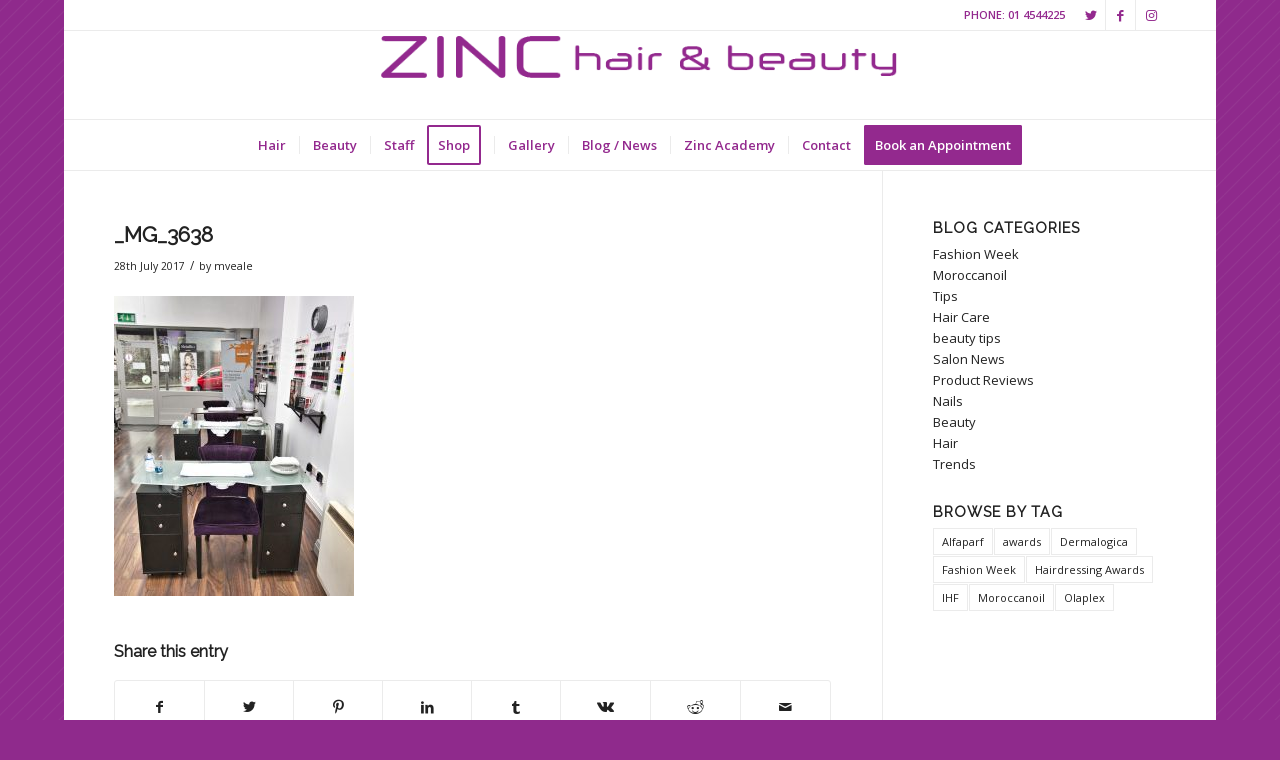

--- FILE ---
content_type: text/html; charset=UTF-8
request_url: https://www.zinchairandbeauty.com/gallery/attachment/_mg_3638/
body_size: 14114
content:
<!-- This page is cached by the Hummingbird Performance plugin v3.16.0 - https://wordpress.org/plugins/hummingbird-performance/. --><!DOCTYPE html>
<html lang="en-GB" class="html_boxed responsive av-preloader-disabled  html_header_top html_logo_center html_bottom_nav_header html_menu_right html_slim html_header_sticky html_header_shrinking html_header_topbar_active html_mobile_menu_tablet html_header_searchicon_disabled html_content_align_center html_header_unstick_top_disabled html_header_stretch_disabled html_av-overlay-side html_av-overlay-side-classic html_av-submenu-clone html_entry_id_734 av-cookies-no-cookie-consent av-no-preview av-default-lightbox html_text_menu_active av-mobile-menu-switch-default">
<head>
<meta charset="UTF-8" />


<!-- mobile setting -->
<meta name="viewport" content="width=device-width, initial-scale=1">

<!-- Scripts/CSS and wp_head hook -->
<meta name='robots' content='index, follow, max-image-preview:large, max-snippet:-1, max-video-preview:-1' />
	<style>img:is([sizes="auto" i], [sizes^="auto," i]) { contain-intrinsic-size: 3000px 1500px }</style>
	
	<!-- This site is optimized with the Yoast SEO plugin v26.1 - https://yoast.com/wordpress/plugins/seo/ -->
	<title>_MG_3638 - Zinc Hair &amp; Beauty, Dublin</title>
	<link rel="canonical" href="https://www.zinchairandbeauty.com/gallery/attachment/_mg_3638/" />
	<meta property="og:locale" content="en_GB" />
	<meta property="og:type" content="article" />
	<meta property="og:title" content="_MG_3638 - Zinc Hair &amp; Beauty, Dublin" />
	<meta property="og:url" content="https://www.zinchairandbeauty.com/gallery/attachment/_mg_3638/" />
	<meta property="og:site_name" content="Zinc Hair &amp; Beauty, Dublin" />
	<meta property="article:publisher" content="https://www.facebook.com/zinckilmainham" />
	<meta property="og:image" content="https://www.zinchairandbeauty.com/gallery/attachment/_mg_3638" />
	<meta property="og:image:width" content="960" />
	<meta property="og:image:height" content="1200" />
	<meta property="og:image:type" content="image/jpeg" />
	<meta name="twitter:card" content="summary_large_image" />
	<meta name="twitter:site" content="@info_zinc" />
	<script type="application/ld+json" class="yoast-schema-graph">{"@context":"https://schema.org","@graph":[{"@type":"WebPage","@id":"https://www.zinchairandbeauty.com/gallery/attachment/_mg_3638/","url":"https://www.zinchairandbeauty.com/gallery/attachment/_mg_3638/","name":"_MG_3638 - Zinc Hair &amp; Beauty, Dublin","isPartOf":{"@id":"https://www.zinchairandbeauty.com/#website"},"primaryImageOfPage":{"@id":"https://www.zinchairandbeauty.com/gallery/attachment/_mg_3638/#primaryimage"},"image":{"@id":"https://www.zinchairandbeauty.com/gallery/attachment/_mg_3638/#primaryimage"},"thumbnailUrl":"https://www.zinchairandbeauty.com/wp-content/uploads/MG_3638.jpg","datePublished":"2017-07-28T12:19:30+00:00","breadcrumb":{"@id":"https://www.zinchairandbeauty.com/gallery/attachment/_mg_3638/#breadcrumb"},"inLanguage":"en-GB","potentialAction":[{"@type":"ReadAction","target":["https://www.zinchairandbeauty.com/gallery/attachment/_mg_3638/"]}]},{"@type":"ImageObject","inLanguage":"en-GB","@id":"https://www.zinchairandbeauty.com/gallery/attachment/_mg_3638/#primaryimage","url":"https://www.zinchairandbeauty.com/wp-content/uploads/MG_3638.jpg","contentUrl":"https://www.zinchairandbeauty.com/wp-content/uploads/MG_3638.jpg","width":960,"height":1200},{"@type":"BreadcrumbList","@id":"https://www.zinchairandbeauty.com/gallery/attachment/_mg_3638/#breadcrumb","itemListElement":[{"@type":"ListItem","position":1,"name":"Home","item":"https://www.zinchairandbeauty.com/dublin-salon/"},{"@type":"ListItem","position":2,"name":"Gallery","item":"https://www.zinchairandbeauty.com/gallery/"},{"@type":"ListItem","position":3,"name":"_MG_3638"}]},{"@type":"WebSite","@id":"https://www.zinchairandbeauty.com/#website","url":"https://www.zinchairandbeauty.com/","name":"Zinc Hair & Beauty, Dublin","description":"Quality hairdressing &amp; beauty by professionals in a relaxed &amp; comfortable setting","publisher":{"@id":"https://www.zinchairandbeauty.com/#organization"},"potentialAction":[{"@type":"SearchAction","target":{"@type":"EntryPoint","urlTemplate":"https://www.zinchairandbeauty.com/?s={search_term_string}"},"query-input":{"@type":"PropertyValueSpecification","valueRequired":true,"valueName":"search_term_string"}}],"inLanguage":"en-GB"},{"@type":"Organization","@id":"https://www.zinchairandbeauty.com/#organization","name":"Zinc Hair & Beauty","url":"https://www.zinchairandbeauty.com/","logo":{"@type":"ImageObject","inLanguage":"en-GB","@id":"https://www.zinchairandbeauty.com/#/schema/logo/image/","url":"https://www.zinchairandbeauty.com/wp-content/uploads/zinchairbeautylogo.png","contentUrl":"https://www.zinchairandbeauty.com/wp-content/uploads/zinchairbeautylogo.png","width":620,"height":60,"caption":"Zinc Hair & Beauty"},"image":{"@id":"https://www.zinchairandbeauty.com/#/schema/logo/image/"},"sameAs":["https://www.facebook.com/zinckilmainham","https://x.com/info_zinc","https://www.instagram.com/zinchairandbeauty/"]}]}</script>
	<!-- / Yoast SEO plugin. -->


<link rel='dns-prefetch' href='//www.googletagmanager.com' />
<link rel='dns-prefetch' href='//hb.wpmucdn.com' />
<link href='//hb.wpmucdn.com' rel='preconnect' />
<link rel="alternate" type="application/rss+xml" title="Zinc Hair &amp; Beauty, Dublin &raquo; Feed" href="https://www.zinchairandbeauty.com/feed/" />
<link rel="alternate" type="application/rss+xml" title="Zinc Hair &amp; Beauty, Dublin &raquo; Comments Feed" href="https://www.zinchairandbeauty.com/comments/feed/" />
		<style>
			.lazyload,
			.lazyloading {
				max-width: 100%;
			}
		</style>
		
<!-- google webfont font replacement -->

			<script type='text/javascript'>

				(function() {

					/*	check if webfonts are disabled by user setting via cookie - or user must opt in.	*/
					var html = document.getElementsByTagName('html')[0];
					var cookie_check = html.className.indexOf('av-cookies-needs-opt-in') >= 0 || html.className.indexOf('av-cookies-can-opt-out') >= 0;
					var allow_continue = true;
					var silent_accept_cookie = html.className.indexOf('av-cookies-user-silent-accept') >= 0;

					if( cookie_check && ! silent_accept_cookie )
					{
						if( ! document.cookie.match(/aviaCookieConsent/) || html.className.indexOf('av-cookies-session-refused') >= 0 )
						{
							allow_continue = false;
						}
						else
						{
							if( ! document.cookie.match(/aviaPrivacyRefuseCookiesHideBar/) )
							{
								allow_continue = false;
							}
							else if( ! document.cookie.match(/aviaPrivacyEssentialCookiesEnabled/) )
							{
								allow_continue = false;
							}
							else if( document.cookie.match(/aviaPrivacyGoogleWebfontsDisabled/) )
							{
								allow_continue = false;
							}
						}
					}

					if( allow_continue )
					{
						var f = document.createElement('link');

						f.type 	= 'text/css';
						f.rel 	= 'stylesheet';
						f.href 	= '//fonts.googleapis.com/css?family=Raleway%7COpen+Sans:400,600&display=auto';
						f.id 	= 'avia-google-webfont';

						document.getElementsByTagName('head')[0].appendChild(f);
					}
				})();

			</script>
			<link rel='stylesheet' id='wphb-1-css' href='https://hb.wpmucdn.com/www.zinchairandbeauty.com/5bfd5949-6b71-4712-a3ba-bb67fafa44ce.css' type='text/css' media='all' />
<link rel='stylesheet' id='wp-block-library-css' href='https://hb.wpmucdn.com/www.zinchairandbeauty.com/d4b732a2-4fc0-4629-a30b-e6c6fb477982.css' type='text/css' media='all' />
<style id='global-styles-inline-css' type='text/css'>
:root{--wp--preset--aspect-ratio--square: 1;--wp--preset--aspect-ratio--4-3: 4/3;--wp--preset--aspect-ratio--3-4: 3/4;--wp--preset--aspect-ratio--3-2: 3/2;--wp--preset--aspect-ratio--2-3: 2/3;--wp--preset--aspect-ratio--16-9: 16/9;--wp--preset--aspect-ratio--9-16: 9/16;--wp--preset--color--black: #000000;--wp--preset--color--cyan-bluish-gray: #abb8c3;--wp--preset--color--white: #ffffff;--wp--preset--color--pale-pink: #f78da7;--wp--preset--color--vivid-red: #cf2e2e;--wp--preset--color--luminous-vivid-orange: #ff6900;--wp--preset--color--luminous-vivid-amber: #fcb900;--wp--preset--color--light-green-cyan: #7bdcb5;--wp--preset--color--vivid-green-cyan: #00d084;--wp--preset--color--pale-cyan-blue: #8ed1fc;--wp--preset--color--vivid-cyan-blue: #0693e3;--wp--preset--color--vivid-purple: #9b51e0;--wp--preset--color--metallic-red: #b02b2c;--wp--preset--color--maximum-yellow-red: #edae44;--wp--preset--color--yellow-sun: #eeee22;--wp--preset--color--palm-leaf: #83a846;--wp--preset--color--aero: #7bb0e7;--wp--preset--color--old-lavender: #745f7e;--wp--preset--color--steel-teal: #5f8789;--wp--preset--color--raspberry-pink: #d65799;--wp--preset--color--medium-turquoise: #4ecac2;--wp--preset--gradient--vivid-cyan-blue-to-vivid-purple: linear-gradient(135deg,rgba(6,147,227,1) 0%,rgb(155,81,224) 100%);--wp--preset--gradient--light-green-cyan-to-vivid-green-cyan: linear-gradient(135deg,rgb(122,220,180) 0%,rgb(0,208,130) 100%);--wp--preset--gradient--luminous-vivid-amber-to-luminous-vivid-orange: linear-gradient(135deg,rgba(252,185,0,1) 0%,rgba(255,105,0,1) 100%);--wp--preset--gradient--luminous-vivid-orange-to-vivid-red: linear-gradient(135deg,rgba(255,105,0,1) 0%,rgb(207,46,46) 100%);--wp--preset--gradient--very-light-gray-to-cyan-bluish-gray: linear-gradient(135deg,rgb(238,238,238) 0%,rgb(169,184,195) 100%);--wp--preset--gradient--cool-to-warm-spectrum: linear-gradient(135deg,rgb(74,234,220) 0%,rgb(151,120,209) 20%,rgb(207,42,186) 40%,rgb(238,44,130) 60%,rgb(251,105,98) 80%,rgb(254,248,76) 100%);--wp--preset--gradient--blush-light-purple: linear-gradient(135deg,rgb(255,206,236) 0%,rgb(152,150,240) 100%);--wp--preset--gradient--blush-bordeaux: linear-gradient(135deg,rgb(254,205,165) 0%,rgb(254,45,45) 50%,rgb(107,0,62) 100%);--wp--preset--gradient--luminous-dusk: linear-gradient(135deg,rgb(255,203,112) 0%,rgb(199,81,192) 50%,rgb(65,88,208) 100%);--wp--preset--gradient--pale-ocean: linear-gradient(135deg,rgb(255,245,203) 0%,rgb(182,227,212) 50%,rgb(51,167,181) 100%);--wp--preset--gradient--electric-grass: linear-gradient(135deg,rgb(202,248,128) 0%,rgb(113,206,126) 100%);--wp--preset--gradient--midnight: linear-gradient(135deg,rgb(2,3,129) 0%,rgb(40,116,252) 100%);--wp--preset--font-size--small: 1rem;--wp--preset--font-size--medium: 1.125rem;--wp--preset--font-size--large: 1.75rem;--wp--preset--font-size--x-large: clamp(1.75rem, 3vw, 2.25rem);--wp--preset--spacing--20: 0.44rem;--wp--preset--spacing--30: 0.67rem;--wp--preset--spacing--40: 1rem;--wp--preset--spacing--50: 1.5rem;--wp--preset--spacing--60: 2.25rem;--wp--preset--spacing--70: 3.38rem;--wp--preset--spacing--80: 5.06rem;--wp--preset--shadow--natural: 6px 6px 9px rgba(0, 0, 0, 0.2);--wp--preset--shadow--deep: 12px 12px 50px rgba(0, 0, 0, 0.4);--wp--preset--shadow--sharp: 6px 6px 0px rgba(0, 0, 0, 0.2);--wp--preset--shadow--outlined: 6px 6px 0px -3px rgba(255, 255, 255, 1), 6px 6px rgba(0, 0, 0, 1);--wp--preset--shadow--crisp: 6px 6px 0px rgba(0, 0, 0, 1);}:root { --wp--style--global--content-size: 800px;--wp--style--global--wide-size: 1130px; }:where(body) { margin: 0; }.wp-site-blocks > .alignleft { float: left; margin-right: 2em; }.wp-site-blocks > .alignright { float: right; margin-left: 2em; }.wp-site-blocks > .aligncenter { justify-content: center; margin-left: auto; margin-right: auto; }:where(.is-layout-flex){gap: 0.5em;}:where(.is-layout-grid){gap: 0.5em;}.is-layout-flow > .alignleft{float: left;margin-inline-start: 0;margin-inline-end: 2em;}.is-layout-flow > .alignright{float: right;margin-inline-start: 2em;margin-inline-end: 0;}.is-layout-flow > .aligncenter{margin-left: auto !important;margin-right: auto !important;}.is-layout-constrained > .alignleft{float: left;margin-inline-start: 0;margin-inline-end: 2em;}.is-layout-constrained > .alignright{float: right;margin-inline-start: 2em;margin-inline-end: 0;}.is-layout-constrained > .aligncenter{margin-left: auto !important;margin-right: auto !important;}.is-layout-constrained > :where(:not(.alignleft):not(.alignright):not(.alignfull)){max-width: var(--wp--style--global--content-size);margin-left: auto !important;margin-right: auto !important;}.is-layout-constrained > .alignwide{max-width: var(--wp--style--global--wide-size);}body .is-layout-flex{display: flex;}.is-layout-flex{flex-wrap: wrap;align-items: center;}.is-layout-flex > :is(*, div){margin: 0;}body .is-layout-grid{display: grid;}.is-layout-grid > :is(*, div){margin: 0;}body{padding-top: 0px;padding-right: 0px;padding-bottom: 0px;padding-left: 0px;}a:where(:not(.wp-element-button)){text-decoration: underline;}:root :where(.wp-element-button, .wp-block-button__link){background-color: #32373c;border-width: 0;color: #fff;font-family: inherit;font-size: inherit;line-height: inherit;padding: calc(0.667em + 2px) calc(1.333em + 2px);text-decoration: none;}.has-black-color{color: var(--wp--preset--color--black) !important;}.has-cyan-bluish-gray-color{color: var(--wp--preset--color--cyan-bluish-gray) !important;}.has-white-color{color: var(--wp--preset--color--white) !important;}.has-pale-pink-color{color: var(--wp--preset--color--pale-pink) !important;}.has-vivid-red-color{color: var(--wp--preset--color--vivid-red) !important;}.has-luminous-vivid-orange-color{color: var(--wp--preset--color--luminous-vivid-orange) !important;}.has-luminous-vivid-amber-color{color: var(--wp--preset--color--luminous-vivid-amber) !important;}.has-light-green-cyan-color{color: var(--wp--preset--color--light-green-cyan) !important;}.has-vivid-green-cyan-color{color: var(--wp--preset--color--vivid-green-cyan) !important;}.has-pale-cyan-blue-color{color: var(--wp--preset--color--pale-cyan-blue) !important;}.has-vivid-cyan-blue-color{color: var(--wp--preset--color--vivid-cyan-blue) !important;}.has-vivid-purple-color{color: var(--wp--preset--color--vivid-purple) !important;}.has-metallic-red-color{color: var(--wp--preset--color--metallic-red) !important;}.has-maximum-yellow-red-color{color: var(--wp--preset--color--maximum-yellow-red) !important;}.has-yellow-sun-color{color: var(--wp--preset--color--yellow-sun) !important;}.has-palm-leaf-color{color: var(--wp--preset--color--palm-leaf) !important;}.has-aero-color{color: var(--wp--preset--color--aero) !important;}.has-old-lavender-color{color: var(--wp--preset--color--old-lavender) !important;}.has-steel-teal-color{color: var(--wp--preset--color--steel-teal) !important;}.has-raspberry-pink-color{color: var(--wp--preset--color--raspberry-pink) !important;}.has-medium-turquoise-color{color: var(--wp--preset--color--medium-turquoise) !important;}.has-black-background-color{background-color: var(--wp--preset--color--black) !important;}.has-cyan-bluish-gray-background-color{background-color: var(--wp--preset--color--cyan-bluish-gray) !important;}.has-white-background-color{background-color: var(--wp--preset--color--white) !important;}.has-pale-pink-background-color{background-color: var(--wp--preset--color--pale-pink) !important;}.has-vivid-red-background-color{background-color: var(--wp--preset--color--vivid-red) !important;}.has-luminous-vivid-orange-background-color{background-color: var(--wp--preset--color--luminous-vivid-orange) !important;}.has-luminous-vivid-amber-background-color{background-color: var(--wp--preset--color--luminous-vivid-amber) !important;}.has-light-green-cyan-background-color{background-color: var(--wp--preset--color--light-green-cyan) !important;}.has-vivid-green-cyan-background-color{background-color: var(--wp--preset--color--vivid-green-cyan) !important;}.has-pale-cyan-blue-background-color{background-color: var(--wp--preset--color--pale-cyan-blue) !important;}.has-vivid-cyan-blue-background-color{background-color: var(--wp--preset--color--vivid-cyan-blue) !important;}.has-vivid-purple-background-color{background-color: var(--wp--preset--color--vivid-purple) !important;}.has-metallic-red-background-color{background-color: var(--wp--preset--color--metallic-red) !important;}.has-maximum-yellow-red-background-color{background-color: var(--wp--preset--color--maximum-yellow-red) !important;}.has-yellow-sun-background-color{background-color: var(--wp--preset--color--yellow-sun) !important;}.has-palm-leaf-background-color{background-color: var(--wp--preset--color--palm-leaf) !important;}.has-aero-background-color{background-color: var(--wp--preset--color--aero) !important;}.has-old-lavender-background-color{background-color: var(--wp--preset--color--old-lavender) !important;}.has-steel-teal-background-color{background-color: var(--wp--preset--color--steel-teal) !important;}.has-raspberry-pink-background-color{background-color: var(--wp--preset--color--raspberry-pink) !important;}.has-medium-turquoise-background-color{background-color: var(--wp--preset--color--medium-turquoise) !important;}.has-black-border-color{border-color: var(--wp--preset--color--black) !important;}.has-cyan-bluish-gray-border-color{border-color: var(--wp--preset--color--cyan-bluish-gray) !important;}.has-white-border-color{border-color: var(--wp--preset--color--white) !important;}.has-pale-pink-border-color{border-color: var(--wp--preset--color--pale-pink) !important;}.has-vivid-red-border-color{border-color: var(--wp--preset--color--vivid-red) !important;}.has-luminous-vivid-orange-border-color{border-color: var(--wp--preset--color--luminous-vivid-orange) !important;}.has-luminous-vivid-amber-border-color{border-color: var(--wp--preset--color--luminous-vivid-amber) !important;}.has-light-green-cyan-border-color{border-color: var(--wp--preset--color--light-green-cyan) !important;}.has-vivid-green-cyan-border-color{border-color: var(--wp--preset--color--vivid-green-cyan) !important;}.has-pale-cyan-blue-border-color{border-color: var(--wp--preset--color--pale-cyan-blue) !important;}.has-vivid-cyan-blue-border-color{border-color: var(--wp--preset--color--vivid-cyan-blue) !important;}.has-vivid-purple-border-color{border-color: var(--wp--preset--color--vivid-purple) !important;}.has-metallic-red-border-color{border-color: var(--wp--preset--color--metallic-red) !important;}.has-maximum-yellow-red-border-color{border-color: var(--wp--preset--color--maximum-yellow-red) !important;}.has-yellow-sun-border-color{border-color: var(--wp--preset--color--yellow-sun) !important;}.has-palm-leaf-border-color{border-color: var(--wp--preset--color--palm-leaf) !important;}.has-aero-border-color{border-color: var(--wp--preset--color--aero) !important;}.has-old-lavender-border-color{border-color: var(--wp--preset--color--old-lavender) !important;}.has-steel-teal-border-color{border-color: var(--wp--preset--color--steel-teal) !important;}.has-raspberry-pink-border-color{border-color: var(--wp--preset--color--raspberry-pink) !important;}.has-medium-turquoise-border-color{border-color: var(--wp--preset--color--medium-turquoise) !important;}.has-vivid-cyan-blue-to-vivid-purple-gradient-background{background: var(--wp--preset--gradient--vivid-cyan-blue-to-vivid-purple) !important;}.has-light-green-cyan-to-vivid-green-cyan-gradient-background{background: var(--wp--preset--gradient--light-green-cyan-to-vivid-green-cyan) !important;}.has-luminous-vivid-amber-to-luminous-vivid-orange-gradient-background{background: var(--wp--preset--gradient--luminous-vivid-amber-to-luminous-vivid-orange) !important;}.has-luminous-vivid-orange-to-vivid-red-gradient-background{background: var(--wp--preset--gradient--luminous-vivid-orange-to-vivid-red) !important;}.has-very-light-gray-to-cyan-bluish-gray-gradient-background{background: var(--wp--preset--gradient--very-light-gray-to-cyan-bluish-gray) !important;}.has-cool-to-warm-spectrum-gradient-background{background: var(--wp--preset--gradient--cool-to-warm-spectrum) !important;}.has-blush-light-purple-gradient-background{background: var(--wp--preset--gradient--blush-light-purple) !important;}.has-blush-bordeaux-gradient-background{background: var(--wp--preset--gradient--blush-bordeaux) !important;}.has-luminous-dusk-gradient-background{background: var(--wp--preset--gradient--luminous-dusk) !important;}.has-pale-ocean-gradient-background{background: var(--wp--preset--gradient--pale-ocean) !important;}.has-electric-grass-gradient-background{background: var(--wp--preset--gradient--electric-grass) !important;}.has-midnight-gradient-background{background: var(--wp--preset--gradient--midnight) !important;}.has-small-font-size{font-size: var(--wp--preset--font-size--small) !important;}.has-medium-font-size{font-size: var(--wp--preset--font-size--medium) !important;}.has-large-font-size{font-size: var(--wp--preset--font-size--large) !important;}.has-x-large-font-size{font-size: var(--wp--preset--font-size--x-large) !important;}
:where(.wp-block-post-template.is-layout-flex){gap: 1.25em;}:where(.wp-block-post-template.is-layout-grid){gap: 1.25em;}
:where(.wp-block-columns.is-layout-flex){gap: 2em;}:where(.wp-block-columns.is-layout-grid){gap: 2em;}
:root :where(.wp-block-pullquote){font-size: 1.5em;line-height: 1.6;}
</style>
<style id='woocommerce-inline-inline-css' type='text/css'>
.woocommerce form .form-row .required { visibility: visible; }
</style>
<link rel='stylesheet' id='wphb-2-css' href='https://hb.wpmucdn.com/www.zinchairandbeauty.com/8fd37f0f-2f1b-4e23-98ed-3708d7c1ef34.css' type='text/css' media='all' />
<link rel='stylesheet' id='wphb-3-css' href='https://hb.wpmucdn.com/www.zinchairandbeauty.com/061902c7-369f-4896-b6ec-cbe817d625a1.css' type='text/css' media='screen' />
<link rel='stylesheet' id='wphb-4-css' href='https://hb.wpmucdn.com/www.zinchairandbeauty.com/927df0a8-8c9b-415e-badf-16b5011ca113.css' type='text/css' media='all' />
<script type="text/javascript" id="woocommerce-google-analytics-integration-gtag-js-after">
/* <![CDATA[ */
/* Google Analytics for WooCommerce (gtag.js) */
					window.dataLayer = window.dataLayer || [];
					function gtag(){dataLayer.push(arguments);}
					// Set up default consent state.
					for ( const mode of [{"analytics_storage":"denied","ad_storage":"denied","ad_user_data":"denied","ad_personalization":"denied","region":["AT","BE","BG","HR","CY","CZ","DK","EE","FI","FR","DE","GR","HU","IS","IE","IT","LV","LI","LT","LU","MT","NL","NO","PL","PT","RO","SK","SI","ES","SE","GB","CH"]}] || [] ) {
						gtag( "consent", "default", { "wait_for_update": 500, ...mode } );
					}
					gtag("js", new Date());
					gtag("set", "developer_id.dOGY3NW", true);
					gtag("config", "UA-104789189-1", {"track_404":true,"allow_google_signals":false,"logged_in":false,"linker":{"domains":[],"allow_incoming":false},"custom_map":{"dimension1":"logged_in"}});
/* ]]> */
</script>
<script type="text/javascript" src="https://hb.wpmucdn.com/www.zinchairandbeauty.com/2f6e4536-4050-4ff4-bbb3-20068ec93f6d.js" id="wphb-5-js"></script>
<script type="text/javascript" id="wphb-6-js-extra">
/* <![CDATA[ */
var woocommerce_params = {"ajax_url":"\/wp-admin\/admin-ajax.php","wc_ajax_url":"\/?wc-ajax=%%endpoint%%","i18n_password_show":"Show password","i18n_password_hide":"Hide password"};;;var wc_add_to_cart_params = {"ajax_url":"\/wp-admin\/admin-ajax.php","wc_ajax_url":"\/?wc-ajax=%%endpoint%%","i18n_view_cart":"View basket","cart_url":"https:\/\/www.zinchairandbeauty.com\/basket\/","is_cart":"","cart_redirect_after_add":"yes"};
/* ]]> */
</script>
<script type="text/javascript" src="https://hb.wpmucdn.com/www.zinchairandbeauty.com/97550c97-edce-456f-9241-da18fa518d73.js" id="wphb-6-js"></script>
<link rel="https://api.w.org/" href="https://www.zinchairandbeauty.com/wp-json/" /><link rel="alternate" title="JSON" type="application/json" href="https://www.zinchairandbeauty.com/wp-json/wp/v2/media/734" /><link rel="EditURI" type="application/rsd+xml" title="RSD" href="https://www.zinchairandbeauty.com/xmlrpc.php?rsd" />
<meta name="generator" content="WordPress 6.8.3" />
<meta name="generator" content="WooCommerce 10.2.2" />
<link rel='shortlink' href='https://www.zinchairandbeauty.com/?p=734' />
<link rel="alternate" title="oEmbed (JSON)" type="application/json+oembed" href="https://www.zinchairandbeauty.com/wp-json/oembed/1.0/embed?url=https%3A%2F%2Fwww.zinchairandbeauty.com%2Fgallery%2Fattachment%2F_mg_3638%2F" />
<link rel="alternate" title="oEmbed (XML)" type="text/xml+oembed" href="https://www.zinchairandbeauty.com/wp-json/oembed/1.0/embed?url=https%3A%2F%2Fwww.zinchairandbeauty.com%2Fgallery%2Fattachment%2F_mg_3638%2F&#038;format=xml" />
		<script>
			document.documentElement.className = document.documentElement.className.replace('no-js', 'js');
		</script>
				<style>
			.no-js img.lazyload {
				display: none;
			}

			figure.wp-block-image img.lazyloading {
				min-width: 150px;
			}

			.lazyload,
			.lazyloading {
				--smush-placeholder-width: 100px;
				--smush-placeholder-aspect-ratio: 1/1;
				width: var(--smush-image-width, var(--smush-placeholder-width)) !important;
				aspect-ratio: var(--smush-image-aspect-ratio, var(--smush-placeholder-aspect-ratio)) !important;
			}

						.lazyload, .lazyloading {
				opacity: 0;
			}

			.lazyloaded {
				opacity: 1;
				transition: opacity 400ms;
				transition-delay: 0ms;
			}

					</style>
		<link rel="profile" href="http://gmpg.org/xfn/11" />
<link rel="alternate" type="application/rss+xml" title="Zinc Hair &amp; Beauty, Dublin RSS2 Feed" href="https://www.zinchairandbeauty.com/feed/" />
<link rel="pingback" href="https://www.zinchairandbeauty.com/xmlrpc.php" />
<!--[if lt IE 9]><script src="https://www.zinchairandbeauty.com/wp-content/themes/enfold/js/html5shiv.js"></script><![endif]-->
<link rel="icon" href="https://www.zinchairandbeauty.com/wp-content/uploads/favicon.png" type="image/png">
	<noscript><style>.woocommerce-product-gallery{ opacity: 1 !important; }</style></noscript>
				<script  type="text/javascript">
				!function(f,b,e,v,n,t,s){if(f.fbq)return;n=f.fbq=function(){n.callMethod?
					n.callMethod.apply(n,arguments):n.queue.push(arguments)};if(!f._fbq)f._fbq=n;
					n.push=n;n.loaded=!0;n.version='2.0';n.queue=[];t=b.createElement(e);t.async=!0;
					t.src=v;s=b.getElementsByTagName(e)[0];s.parentNode.insertBefore(t,s)}(window,
					document,'script','https://connect.facebook.net/en_US/fbevents.js');
			</script>
			<!-- WooCommerce Facebook Integration Begin -->
			<script  type="text/javascript">

				fbq('init', '807208033196368', {}, {
    "agent": "woocommerce_2-10.2.2-3.5.9"
});

				document.addEventListener( 'DOMContentLoaded', function() {
					// Insert placeholder for events injected when a product is added to the cart through AJAX.
					document.body.insertAdjacentHTML( 'beforeend', '<div class=\"wc-facebook-pixel-event-placeholder\"></div>' );
				}, false );

			</script>
			<!-- WooCommerce Facebook Integration End -->
			<style type='text/css'>
@font-face {font-family: 'entypo-fontello'; font-weight: normal; font-style: normal; font-display: auto;
src: url('https://www.zinchairandbeauty.com/wp-content/themes/enfold/config-templatebuilder/avia-template-builder/assets/fonts/entypo-fontello.woff2') format('woff2'),
url('https://www.zinchairandbeauty.com/wp-content/themes/enfold/config-templatebuilder/avia-template-builder/assets/fonts/entypo-fontello.woff') format('woff'),
url('https://www.zinchairandbeauty.com/wp-content/themes/enfold/config-templatebuilder/avia-template-builder/assets/fonts/entypo-fontello.ttf') format('truetype'),
url('https://www.zinchairandbeauty.com/wp-content/themes/enfold/config-templatebuilder/avia-template-builder/assets/fonts/entypo-fontello.svg#entypo-fontello') format('svg'),
url('https://www.zinchairandbeauty.com/wp-content/themes/enfold/config-templatebuilder/avia-template-builder/assets/fonts/entypo-fontello.eot'),
url('https://www.zinchairandbeauty.com/wp-content/themes/enfold/config-templatebuilder/avia-template-builder/assets/fonts/entypo-fontello.eot?#iefix') format('embedded-opentype');
} #top .avia-font-entypo-fontello, body .avia-font-entypo-fontello, html body [data-av_iconfont='entypo-fontello']:before{ font-family: 'entypo-fontello'; }
</style>

<!--
Debugging Info for Theme support: 

Theme: Enfold
Version: 5.2.1
Installed: enfold
AviaFramework Version: 5.2
AviaBuilder Version: 5.2
aviaElementManager Version: 1.0.1
ML:256-PU:37-PLA:14
WP:6.8.3
Compress: CSS:disabled - JS:disabled
Updates: enabled - deprecated Envato API - register Envato Token
PLAu:13
-->
</head>

<body id="top" class="attachment wp-singular attachment-template-default single single-attachment postid-734 attachmentid-734 attachment-jpeg wp-theme-enfold boxed rtl_columns av-curtain-numeric raleway open_sans  theme-enfold woocommerce-no-js avia-responsive-images-support avia-woocommerce-30" itemscope="itemscope" itemtype="https://schema.org/WebPage" >

	
	<div id='wrap_all'>

	
<header id='header' class='all_colors header_color light_bg_color  av_header_top av_logo_center av_bottom_nav_header av_menu_right av_slim av_header_sticky av_header_shrinking av_header_stretch_disabled av_mobile_menu_tablet av_header_searchicon_disabled av_header_unstick_top_disabled av_seperator_small_border av_alternate_logo_active'  role="banner" itemscope="itemscope" itemtype="https://schema.org/WPHeader" >

		<div id='header_meta' class='container_wrap container_wrap_meta  av_icon_active_right av_extra_header_active av_phone_active_right av_entry_id_734'>

			      <div class='container'>
			      <ul class='noLightbox social_bookmarks icon_count_3'><li class='social_bookmarks_twitter av-social-link-twitter social_icon_1'><a target="_blank" aria-label="Link to Twitter" href='https://twitter.com/info_zinc' aria-hidden='false' data-av_icon='' data-av_iconfont='entypo-fontello' title='Twitter' rel="noopener"><span class='avia_hidden_link_text'>Twitter</span></a></li><li class='social_bookmarks_facebook av-social-link-facebook social_icon_2'><a target="_blank" aria-label="Link to Facebook" href='https://www.facebook.com/zinckilmainham/' aria-hidden='false' data-av_icon='' data-av_iconfont='entypo-fontello' title='Facebook' rel="noopener"><span class='avia_hidden_link_text'>Facebook</span></a></li><li class='social_bookmarks_instagram av-social-link-instagram social_icon_3'><a target="_blank" aria-label="Link to Instagram" href='https://www.instagram.com/zinchairandbeauty/' aria-hidden='false' data-av_icon='' data-av_iconfont='entypo-fontello' title='Instagram' rel="noopener"><span class='avia_hidden_link_text'>Instagram</span></a></li></ul><div class='phone-info '><div>PHONE: <a href="tel:+35314544225" class="phonenumber">01 4544225</a></div></div>			      </div>
		</div>

		<div  id='header_main' class='container_wrap container_wrap_logo'>

        <ul  class = 'menu-item cart_dropdown ' data-success='was added to the cart'><li class='cart_dropdown_first'><a class='cart_dropdown_link' href='https://www.zinchairandbeauty.com/basket/'><span aria-hidden='true' data-av_icon='' data-av_iconfont='entypo-fontello'></span><span class='av-cart-counter '>0</span><span class='avia_hidden_link_text'>Shopping Cart</span></a><!--<span class='cart_subtotal'><span class="woocommerce-Price-amount amount"><bdi><span class="woocommerce-Price-currencySymbol">&euro;</span>0.00</bdi></span></span>--><div class='dropdown_widget dropdown_widget_cart'><div class='avia-arrow'></div><div class="widget_shopping_cart_content"></div></div></li></ul><div class='container av-logo-container'><div class='inner-container'><span class='logo avia-standard-logo'><a href='https://www.zinchairandbeauty.com/' class=''><img data-src="https://www.zinchairandbeauty.com/wp-content/uploads/zinchairbeautylogo.png" data-srcset="https://www.zinchairandbeauty.com/wp-content/uploads/zinchairbeautylogo.png 620w, https://www.zinchairandbeauty.com/wp-content/uploads/zinchairbeautylogo-450x44.png 450w, https://www.zinchairandbeauty.com/wp-content/uploads/zinchairbeautylogo-300x29.png 300w" data-sizes="(max-width: 620px) 100vw, 620px" height="100" width="300" alt='Zinc Hair &amp; Beauty, Dublin' title='zinchairbeautylogo' src="[data-uri]" class="lazyload" style="--smush-placeholder-width: 300px; --smush-placeholder-aspect-ratio: 300/100;" /></a></span></div></div><div id='header_main_alternate' class='container_wrap'><div class='container'><nav class='main_menu' data-selectname='Select a page'  role="navigation" itemscope="itemscope" itemtype="https://schema.org/SiteNavigationElement" ><div class="avia-menu av-main-nav-wrap"><ul role="menu" class="menu av-main-nav" id="avia-menu"><li role="menuitem" id="menu-item-46" class="menu-item menu-item-type-post_type menu-item-object-page menu-item-mega-parent  menu-item-top-level menu-item-top-level-1"><a href="https://www.zinchairandbeauty.com/hair-services/" itemprop="url" tabindex="0"><span class="avia-bullet"></span><span class="avia-menu-text">Hair</span><span class="avia-menu-fx"><span class="avia-arrow-wrap"><span class="avia-arrow"></span></span></span></a></li>
<li role="menuitem" id="menu-item-120" class="menu-item menu-item-type-post_type menu-item-object-page menu-item-mega-parent  menu-item-top-level menu-item-top-level-2"><a href="https://www.zinchairandbeauty.com/beauty-services-pricelist/" itemprop="url" tabindex="0"><span class="avia-bullet"></span><span class="avia-menu-text">Beauty</span><span class="avia-menu-fx"><span class="avia-arrow-wrap"><span class="avia-arrow"></span></span></span></a></li>
<li role="menuitem" id="menu-item-25" class="menu-item menu-item-type-post_type menu-item-object-page menu-item-top-level menu-item-top-level-3"><a href="https://www.zinchairandbeauty.com/staff/" itemprop="url" tabindex="0"><span class="avia-bullet"></span><span class="avia-menu-text">Staff</span><span class="avia-menu-fx"><span class="avia-arrow-wrap"><span class="avia-arrow"></span></span></span></a></li>
<li role="menuitem" id="menu-item-617" class="menu-item menu-item-type-post_type menu-item-object-page menu-item-has-children av-menu-button av-menu-button-bordered menu-item-mega-parent  menu-item-top-level menu-item-top-level-4"><a href="https://www.zinchairandbeauty.com/shop/" itemprop="url" tabindex="0"><span class="avia-bullet"></span><span class="avia-menu-text">Shop</span><span class="avia-menu-fx"><span class="avia-arrow-wrap"><span class="avia-arrow"></span></span></span></a>
<div class='avia_mega_div avia_mega2 six units'>

<ul class="sub-menu">
	<li role="menuitem" id="menu-item-5170" class="menu-item menu-item-type-custom menu-item-object-custom menu-item-has-children avia_mega_menu_columns_2 three units  avia_mega_menu_columns_first"><span class='mega_menu_title heading-color av-special-font'>By Brand</span>
	<ul class="sub-menu">
		<li role="menuitem" id="menu-item-1778" class="menu-item menu-item-type-taxonomy menu-item-object-product_cat"><a href="https://www.zinchairandbeauty.com/product-category/brand/moroccanoil/" itemprop="url" tabindex="0"><span class="avia-bullet"></span><span class="avia-menu-text">MOROCCANOIL</span></a></li>
		<li role="menuitem" id="menu-item-1777" class="menu-item menu-item-type-taxonomy menu-item-object-product_cat"><a href="https://www.zinchairandbeauty.com/product-category/brand/olaplex/" itemprop="url" tabindex="0"><span class="avia-bullet"></span><span class="avia-menu-text">OLAPLEX</span></a></li>
		<li role="menuitem" id="menu-item-1776" class="menu-item menu-item-type-taxonomy menu-item-object-product_cat"><a href="https://www.zinchairandbeauty.com/product-category/brand/alfaparf/" itemprop="url" tabindex="0"><span class="avia-bullet"></span><span class="avia-menu-text">ALFAPARF</span></a></li>
		<li role="menuitem" id="menu-item-1975" class="menu-item menu-item-type-taxonomy menu-item-object-product_cat"><a href="https://www.zinchairandbeauty.com/product-category/brand/pureology/" itemprop="url" tabindex="0"><span class="avia-bullet"></span><span class="avia-menu-text">PUREOLOGY</span></a></li>
		<li role="menuitem" id="menu-item-4040" class="menu-item menu-item-type-custom menu-item-object-custom"><a href="https://app.caskadepro.com/p/zinc-hair-beauty" itemprop="url" tabindex="0"><span class="avia-bullet"></span><span class="avia-menu-text">LANAIBLO</span></a></li>
		<li role="menuitem" id="menu-item-5179" class="menu-item menu-item-type-taxonomy menu-item-object-product_cat"><a href="https://www.zinchairandbeauty.com/product-category/brand/color-wow/" itemprop="url" tabindex="0"><span class="avia-bullet"></span><span class="avia-menu-text">COLOR WOW</span></a></li>
		<li role="menuitem" id="menu-item-5180" class="menu-item menu-item-type-taxonomy menu-item-object-product_cat"><a href="https://www.zinchairandbeauty.com/product-category/brand/semi-dilino/" itemprop="url" tabindex="0"><span class="avia-bullet"></span><span class="avia-menu-text">SEMI DI LINO</span></a></li>
	</ul>
</li>
	<li role="menuitem" id="menu-item-5171" class="menu-item menu-item-type-custom menu-item-object-custom menu-item-has-children avia_mega_menu_columns_2 three units avia_mega_menu_columns_last"><span class='mega_menu_title heading-color av-special-font'>By Product Type</span>
	<ul class="sub-menu">
		<li role="menuitem" id="menu-item-5172" class="menu-item menu-item-type-taxonomy menu-item-object-product_cat"><a href="https://www.zinchairandbeauty.com/product-category/product-type/booking-fee/" itemprop="url" tabindex="0"><span class="avia-bullet"></span><span class="avia-menu-text">Booking Fee</span></a></li>
		<li role="menuitem" id="menu-item-5178" class="menu-item menu-item-type-custom menu-item-object-custom"><a href="https://gift-cards.phorest.com/salons/zinc#" itemprop="url" tabindex="0"><span class="avia-bullet"></span><span class="avia-menu-text">Gift Cards</span></a></li>
		<li role="menuitem" id="menu-item-1779" class="menu-item menu-item-type-taxonomy menu-item-object-product_cat"><a href="https://www.zinchairandbeauty.com/product-category/product-type/gifts/" itemprop="url" tabindex="0"><span class="avia-bullet"></span><span class="avia-menu-text">Gifts</span></a></li>
		<li role="menuitem" id="menu-item-5173" class="menu-item menu-item-type-taxonomy menu-item-object-product_cat"><a href="https://www.zinchairandbeauty.com/product-category/product-type/shampoo/" itemprop="url" tabindex="0"><span class="avia-bullet"></span><span class="avia-menu-text">Shampoo</span></a></li>
		<li role="menuitem" id="menu-item-5174" class="menu-item menu-item-type-taxonomy menu-item-object-product_cat"><a href="https://www.zinchairandbeauty.com/product-category/product-type/conditioner/" itemprop="url" tabindex="0"><span class="avia-bullet"></span><span class="avia-menu-text">Conditioner</span></a></li>
		<li role="menuitem" id="menu-item-5175" class="menu-item menu-item-type-taxonomy menu-item-object-product_cat"><a href="https://www.zinchairandbeauty.com/product-category/product-type/treatments/" itemprop="url" tabindex="0"><span class="avia-bullet"></span><span class="avia-menu-text">Treatments</span></a></li>
		<li role="menuitem" id="menu-item-5176" class="menu-item menu-item-type-taxonomy menu-item-object-product_cat"><a href="https://www.zinchairandbeauty.com/product-category/product-type/pigments/" itemprop="url" tabindex="0"><span class="avia-bullet"></span><span class="avia-menu-text">Pigments</span></a></li>
		<li role="menuitem" id="menu-item-5177" class="menu-item menu-item-type-taxonomy menu-item-object-product_cat"><a href="https://www.zinchairandbeauty.com/product-category/product-type/accessories/" itemprop="url" tabindex="0"><span class="avia-bullet"></span><span class="avia-menu-text">Accessories</span></a></li>
	</ul>
</li>
</ul>

</div>
</li>
<li role="menuitem" id="menu-item-31" class="menu-item menu-item-type-post_type menu-item-object-page menu-item-top-level menu-item-top-level-5"><a href="https://www.zinchairandbeauty.com/gallery/" itemprop="url" tabindex="0"><span class="avia-bullet"></span><span class="avia-menu-text">Gallery</span><span class="avia-menu-fx"><span class="avia-arrow-wrap"><span class="avia-arrow"></span></span></span></a></li>
<li role="menuitem" id="menu-item-34" class="menu-item menu-item-type-post_type menu-item-object-page current_page_parent menu-item-top-level menu-item-top-level-6"><a href="https://www.zinchairandbeauty.com/blog-news/" itemprop="url" tabindex="0"><span class="avia-bullet"></span><span class="avia-menu-text">Blog / News</span><span class="avia-menu-fx"><span class="avia-arrow-wrap"><span class="avia-arrow"></span></span></span></a></li>
<li role="menuitem" id="menu-item-608" class="menu-item menu-item-type-post_type menu-item-object-page menu-item-top-level menu-item-top-level-7"><a href="https://www.zinchairandbeauty.com/zinc-academy/" itemprop="url" tabindex="0"><span class="avia-bullet"></span><span class="avia-menu-text">Zinc Academy</span><span class="avia-menu-fx"><span class="avia-arrow-wrap"><span class="avia-arrow"></span></span></span></a></li>
<li role="menuitem" id="menu-item-37" class="menu-item menu-item-type-post_type menu-item-object-page menu-item-top-level menu-item-top-level-8"><a href="https://www.zinchairandbeauty.com/contact/" itemprop="url" tabindex="0"><span class="avia-bullet"></span><span class="avia-menu-text">Contact</span><span class="avia-menu-fx"><span class="avia-arrow-wrap"><span class="avia-arrow"></span></span></span></a></li>
<li role="menuitem" id="menu-item-18" class="menu-item menu-item-type-post_type menu-item-object-page av-menu-button av-menu-button-colored menu-item-top-level menu-item-top-level-9"><a href="https://www.zinchairandbeauty.com/make-an-appointment/" itemprop="url" tabindex="0"><span class="avia-bullet"></span><span class="avia-menu-text">Book an Appointment</span><span class="avia-menu-fx"><span class="avia-arrow-wrap"><span class="avia-arrow"></span></span></span></a></li>
<li class="av-burger-menu-main menu-item-avia-special ">
	        			<a href="#" aria-label="Menu" aria-hidden="false">
							<span class="av-hamburger av-hamburger--spin av-js-hamburger">
								<span class="av-hamburger-box">
						          <span class="av-hamburger-inner"></span>
						          <strong>Menu</strong>
								</span>
							</span>
							<span class="avia_hidden_link_text">Menu</span>
						</a>
	        		   </li></ul></div></nav></div> </div> 
		<!-- end container_wrap-->
		</div>
		<div class='header_bg'></div>

<!-- end header -->
</header>

	<div id='main' class='all_colors' data-scroll-offset='88'>

	
		<div class='container_wrap container_wrap_first main_color sidebar_right'>

			<div class='container template-blog template-single-blog '>

				<main class='content units av-content-small alpha '  role="main" itemprop="mainContentOfPage" >

                    <article class="post-entry post-entry-type-standard post-entry-734 post-loop-1 post-parity-odd post-entry-last single-big post  post-734 attachment type-attachment status-inherit hentry"  itemscope="itemscope" itemtype="https://schema.org/CreativeWork" ><div class="blog-meta"></div><div class='entry-content-wrapper clearfix standard-content'><header class="entry-content-header"><h1 class='post-title entry-title '  itemprop="headline" >_MG_3638<span class="post-format-icon minor-meta"></span></h1><span class="post-meta-infos"><time class="date-container minor-meta updated"  itemprop="datePublished" datetime="2017-07-28T13:19:30+01:00" >28th July 2017</time><span class="text-sep">/</span><span class="blog-author minor-meta">by <span class="entry-author-link"  itemprop="author" ><span class="author"><span class="fn"><a href="https://www.zinchairandbeauty.com/author/mveale/" title="Posts by mveale" rel="author">mveale</a></span></span></span></span></span></header><div class="entry-content"  itemprop="text" ><p class="attachment"><a href='https://www.zinchairandbeauty.com/wp-content/uploads/MG_3638.jpg'><img fetchpriority="high" decoding="async" width="240" height="300" src="https://www.zinchairandbeauty.com/wp-content/uploads/MG_3638-240x300.jpg" class="attachment-medium size-medium" alt="" srcset="https://www.zinchairandbeauty.com/wp-content/uploads/MG_3638-240x300.jpg 240w, https://www.zinchairandbeauty.com/wp-content/uploads/MG_3638-450x563.jpg 450w, https://www.zinchairandbeauty.com/wp-content/uploads/MG_3638-768x960.jpg 768w, https://www.zinchairandbeauty.com/wp-content/uploads/MG_3638-824x1030.jpg 824w, https://www.zinchairandbeauty.com/wp-content/uploads/MG_3638-564x705.jpg 564w, https://www.zinchairandbeauty.com/wp-content/uploads/MG_3638.jpg 960w" sizes="(max-width: 240px) 100vw, 240px" /></a></p>
</div><footer class="entry-footer"><div class='av-social-sharing-box av-social-sharing-box-default av-social-sharing-box-fullwidth'><div class="av-share-box"><h5 class='av-share-link-description av-no-toc '>Share this entry</h5><ul class="av-share-box-list noLightbox"><li class='av-share-link av-social-link-facebook' ><a target="_blank" aria-label="Share on Facebook" href='https://www.facebook.com/sharer.php?u=https://www.zinchairandbeauty.com/gallery/attachment/_mg_3638/&#038;t=_MG_3638' aria-hidden='false' data-av_icon='' data-av_iconfont='entypo-fontello' title='' data-avia-related-tooltip='Share on Facebook' rel="noopener"><span class='avia_hidden_link_text'>Share on Facebook</span></a></li><li class='av-share-link av-social-link-twitter' ><a target="_blank" aria-label="Share on Twitter" href='https://twitter.com/share?text=_MG_3638&#038;url=https://www.zinchairandbeauty.com/?p=734' aria-hidden='false' data-av_icon='' data-av_iconfont='entypo-fontello' title='' data-avia-related-tooltip='Share on Twitter' rel="noopener"><span class='avia_hidden_link_text'>Share on Twitter</span></a></li><li class='av-share-link av-social-link-pinterest' ><a target="_blank" aria-label="Share on Pinterest" href='https://pinterest.com/pin/create/button/?url=https%3A%2F%2Fwww.zinchairandbeauty.com%2Fgallery%2Fattachment%2F_mg_3638%2F&#038;description=_MG_3638&#038;media=https%3A%2F%2Fwww.zinchairandbeauty.com%2Fwp-content%2Fuploads%2FMG_3638-564x705.jpg' aria-hidden='false' data-av_icon='' data-av_iconfont='entypo-fontello' title='' data-avia-related-tooltip='Share on Pinterest' rel="noopener"><span class='avia_hidden_link_text'>Share on Pinterest</span></a></li><li class='av-share-link av-social-link-linkedin' ><a target="_blank" aria-label="Share on LinkedIn" href='https://linkedin.com/shareArticle?mini=true&#038;title=_MG_3638&#038;url=https://www.zinchairandbeauty.com/gallery/attachment/_mg_3638/' aria-hidden='false' data-av_icon='' data-av_iconfont='entypo-fontello' title='' data-avia-related-tooltip='Share on LinkedIn' rel="noopener"><span class='avia_hidden_link_text'>Share on LinkedIn</span></a></li><li class='av-share-link av-social-link-tumblr' ><a target="_blank" aria-label="Share on Tumblr" href='https://www.tumblr.com/share/link?url=https%3A%2F%2Fwww.zinchairandbeauty.com%2Fgallery%2Fattachment%2F_mg_3638%2F&#038;name=_MG_3638&#038;description=' aria-hidden='false' data-av_icon='' data-av_iconfont='entypo-fontello' title='' data-avia-related-tooltip='Share on Tumblr' rel="noopener"><span class='avia_hidden_link_text'>Share on Tumblr</span></a></li><li class='av-share-link av-social-link-vk' ><a target="_blank" aria-label="Share on Vk" href='https://vk.com/share.php?url=https://www.zinchairandbeauty.com/gallery/attachment/_mg_3638/' aria-hidden='false' data-av_icon='' data-av_iconfont='entypo-fontello' title='' data-avia-related-tooltip='Share on Vk' rel="noopener"><span class='avia_hidden_link_text'>Share on Vk</span></a></li><li class='av-share-link av-social-link-reddit' ><a target="_blank" aria-label="Share on Reddit" href='https://reddit.com/submit?url=https://www.zinchairandbeauty.com/gallery/attachment/_mg_3638/&#038;title=_MG_3638' aria-hidden='false' data-av_icon='' data-av_iconfont='entypo-fontello' title='' data-avia-related-tooltip='Share on Reddit' rel="noopener"><span class='avia_hidden_link_text'>Share on Reddit</span></a></li><li class='av-share-link av-social-link-mail' ><a  aria-label="Share by Mail" href='mailto:?subject=_MG_3638&#038;body=https://www.zinchairandbeauty.com/gallery/attachment/_mg_3638/' aria-hidden='false' data-av_icon='' data-av_iconfont='entypo-fontello' title='' data-avia-related-tooltip='Share by Mail'><span class='avia_hidden_link_text'>Share by Mail</span></a></li></ul></div></div></footer><div class='post_delimiter'></div></div><div class="post_author_timeline"></div><span class='hidden'>
				<span class='av-structured-data'  itemprop="image" itemscope="itemscope" itemtype="https://schema.org/ImageObject" >
						<span itemprop='url'>https://www.zinchairandbeauty.com/wp-content/uploads/zinchairbeautylogo.png</span>
						<span itemprop='height'>0</span>
						<span itemprop='width'>0</span>
				</span>
				<span class='av-structured-data'  itemprop="publisher" itemtype="https://schema.org/Organization" itemscope="itemscope" >
						<span itemprop='name'>mveale</span>
						<span itemprop='logo' itemscope itemtype='https://schema.org/ImageObject'>
							<span itemprop='url'>https://www.zinchairandbeauty.com/wp-content/uploads/zinchairbeautylogo.png</span>
						 </span>
				</span><span class='av-structured-data'  itemprop="author" itemscope="itemscope" itemtype="https://schema.org/Person" ><span itemprop='name'>mveale</span></span><span class='av-structured-data'  itemprop="datePublished" datetime="2017-07-28T13:19:30+01:00" >2017-07-28 13:19:30</span><span class='av-structured-data'  itemprop="dateModified" itemtype="https://schema.org/dateModified" >2017-07-28 13:19:30</span><span class='av-structured-data'  itemprop="mainEntityOfPage" itemtype="https://schema.org/mainEntityOfPage" ><span itemprop='name'>_MG_3638</span></span></span></article><div class='single-big'></div>




<div class='comment-entry post-entry'>


</div>
				<!--end content-->
				</main>

				<aside class='sidebar sidebar_right   alpha units'  role="complementary" itemscope="itemscope" itemtype="https://schema.org/WPSideBar" ><div class='inner_sidebar extralight-border'><section id="categories-2" class="widget clearfix widget_categories"><h3 class="widgettitle">Blog Categories</h3>
			<ul>
					<li class="cat-item cat-item-15"><a href="https://www.zinchairandbeauty.com/category/fashion-week/">Fashion Week</a>
</li>
	<li class="cat-item cat-item-16"><a href="https://www.zinchairandbeauty.com/category/moroccanoil/">Moroccanoil</a>
</li>
	<li class="cat-item cat-item-18"><a href="https://www.zinchairandbeauty.com/category/tips/">Tips</a>
</li>
	<li class="cat-item cat-item-19"><a href="https://www.zinchairandbeauty.com/category/hair-care/">Hair Care</a>
</li>
	<li class="cat-item cat-item-20"><a href="https://www.zinchairandbeauty.com/category/beauty-tips/">beauty tips</a>
</li>
	<li class="cat-item cat-item-42"><a href="https://www.zinchairandbeauty.com/category/salon-news/">Salon News</a>
</li>
	<li class="cat-item cat-item-1"><a href="https://www.zinchairandbeauty.com/category/product-reviews/">Product Reviews</a>
</li>
	<li class="cat-item cat-item-10"><a href="https://www.zinchairandbeauty.com/category/nails/">Nails</a>
</li>
	<li class="cat-item cat-item-11"><a href="https://www.zinchairandbeauty.com/category/beauty/">Beauty</a>
</li>
	<li class="cat-item cat-item-12"><a href="https://www.zinchairandbeauty.com/category/hair/">Hair</a>
</li>
	<li class="cat-item cat-item-14"><a href="https://www.zinchairandbeauty.com/category/trends/">Trends</a>
</li>
			</ul>

			<span class="seperator extralight-border"></span></section><section id="tag_cloud-2" class="widget clearfix widget_tag_cloud"><h3 class="widgettitle">Browse by tag</h3><div class="tagcloud"><a href="https://www.zinchairandbeauty.com/tag/alfaparf/" class="tag-cloud-link tag-link-23 tag-link-position-1" style="font-size: 8pt;" aria-label="Alfaparf (1 item)">Alfaparf</a>
<a href="https://www.zinchairandbeauty.com/tag/awards/" class="tag-cloud-link tag-link-50 tag-link-position-2" style="font-size: 8pt;" aria-label="awards (1 item)">awards</a>
<a href="https://www.zinchairandbeauty.com/tag/dermalogica/" class="tag-cloud-link tag-link-24 tag-link-position-3" style="font-size: 16.4pt;" aria-label="Dermalogica (2 items)">Dermalogica</a>
<a href="https://www.zinchairandbeauty.com/tag/fashion-week/" class="tag-cloud-link tag-link-17 tag-link-position-4" style="font-size: 8pt;" aria-label="Fashion Week (1 item)">Fashion Week</a>
<a href="https://www.zinchairandbeauty.com/tag/hairdressing-awards/" class="tag-cloud-link tag-link-51 tag-link-position-5" style="font-size: 8pt;" aria-label="Hairdressing Awards (1 item)">Hairdressing Awards</a>
<a href="https://www.zinchairandbeauty.com/tag/ihf/" class="tag-cloud-link tag-link-49 tag-link-position-6" style="font-size: 8pt;" aria-label="IHF (1 item)">IHF</a>
<a href="https://www.zinchairandbeauty.com/tag/moroccanoil/" class="tag-cloud-link tag-link-13 tag-link-position-7" style="font-size: 22pt;" aria-label="Moroccanoil (3 items)">Moroccanoil</a>
<a href="https://www.zinchairandbeauty.com/tag/olaplex/" class="tag-cloud-link tag-link-22 tag-link-position-8" style="font-size: 16.4pt;" aria-label="Olaplex (2 items)">Olaplex</a></div>
<span class="seperator extralight-border"></span></section></div></aside>

			</div><!--end container-->

		</div><!-- close default .container_wrap element -->


				<div class='container_wrap footer_color' id='footer'>

					<div class='container'>

						<div class='flex_column av_one_fourth  first el_before_av_one_fourth'><section id="text-3" class="widget clearfix widget_text"><h3 class="widgettitle">Opening Hours</h3>			<div class="textwidget"><p>Mon: 9.30am &#8211; 8.00pm</p>
<p>Tues- Wed: 9.30am &#8211; 6.00pm<br />
Thurs &amp; Fri: 9.30am &#8211; 8.00pm<br />
Sat: 9.00am &#8211; 4.30pm<br />
<a href="https://www.zinchairandbeauty.com/salon-news/closing-sundays/"> *Sun: Closed</a></p>
</div>
		<span class="seperator extralight-border"></span></section></div><div class='flex_column av_one_fourth  el_after_av_one_fourth el_before_av_one_fourth '><section id="text-4" class="widget clearfix widget_text"><h3 class="widgettitle">Contact Us</h3>			<div class="textwidget"><p>637 South Circular Road<br />
Dublin 8<br />
<a href="https://www.zinchairandbeauty.com/contact/">&raquo;Map</a><br />
p: <a href="tel:+35314544225">01 4544 225</a><br />
e: <a href="mailto:info@zinchairandbeauty.com">info@zinchairandbeauty.com</a></p>
</div>
		<span class="seperator extralight-border"></span></section></div><div class='flex_column av_one_fourth  el_after_av_one_fourth el_before_av_one_fourth '><section id="newsbox-3" class="widget clearfix avia-widget-container newsbox"><h3 class="widgettitle">LATEST BLOGS</h3><ul class="news-wrap image_size_widget"><li class="news-content post-format-standard"><a class="news-link" title="*NEW SERVICE* Lash lift" href="https://www.zinchairandbeauty.com/beauty/new-service-lash-lift/"><span class='news-thumb '><img width="36" height="36" data-src="https://www.zinchairandbeauty.com/wp-content/uploads/LVL-treatment-36x36.webp" class="wp-image-5352 avia-img-lazy-loading-5352 attachment-widget size-widget wp-post-image lazyload" alt="" decoding="async" data-srcset="https://www.zinchairandbeauty.com/wp-content/uploads/LVL-treatment-36x36.webp 36w, https://www.zinchairandbeauty.com/wp-content/uploads/LVL-treatment-180x180.webp 180w, https://www.zinchairandbeauty.com/wp-content/uploads/LVL-treatment-100x100.webp 100w, https://www.zinchairandbeauty.com/wp-content/uploads/LVL-treatment-450x450.webp 450w" data-sizes="(max-width: 36px) 100vw, 36px" src="[data-uri]" style="--smush-placeholder-width: 36px; --smush-placeholder-aspect-ratio: 36/36;" /></span><strong class="news-headline">*NEW SERVICE* Lash lift<span class="news-time">22nd July 2022 - 8:06 pm</span></strong></a></li><li class="news-content post-format-standard"><a class="news-link" title="10 Years Of Zinc !" href="https://www.zinchairandbeauty.com/salon-news/10-years-of-zinc/"><span class='news-thumb '><img width="36" height="36" data-src="https://www.zinchairandbeauty.com/wp-content/uploads/zinc10baloons-36x36.jpeg" class="wp-image-1517 avia-img-lazy-loading-1517 attachment-widget size-widget wp-post-image lazyload" alt="" decoding="async" data-srcset="https://www.zinchairandbeauty.com/wp-content/uploads/zinc10baloons-36x36.jpeg 36w, https://www.zinchairandbeauty.com/wp-content/uploads/zinc10baloons-180x180.jpeg 180w, https://www.zinchairandbeauty.com/wp-content/uploads/zinc10baloons-100x100.jpeg 100w, https://www.zinchairandbeauty.com/wp-content/uploads/zinc10baloons-450x450.jpeg 450w" data-sizes="(max-width: 36px) 100vw, 36px" src="[data-uri]" style="--smush-placeholder-width: 36px; --smush-placeholder-aspect-ratio: 36/36;" /></span><strong class="news-headline">10 Years Of Zinc !<span class="news-time">8th October 2019 - 9:40 pm</span></strong></a></li></ul><span class="seperator extralight-border"></span></section></div><div class='flex_column av_one_fourth  el_after_av_one_fourth el_before_av_one_fourth '><section id="archives-3" class="widget clearfix widget_archive"><h3 class="widgettitle">Browse by Date</h3>		<label class="screen-reader-text" for="archives-dropdown-3">Browse by Date</label>
		<select id="archives-dropdown-3" name="archive-dropdown">
			
			<option value="">Select Month</option>
				<option value='https://www.zinchairandbeauty.com/2022/07/'> July 2022 </option>
	<option value='https://www.zinchairandbeauty.com/2019/10/'> October 2019 </option>
	<option value='https://www.zinchairandbeauty.com/2019/01/'> January 2019 </option>
	<option value='https://www.zinchairandbeauty.com/2018/07/'> July 2018 </option>
	<option value='https://www.zinchairandbeauty.com/2018/04/'> April 2018 </option>
	<option value='https://www.zinchairandbeauty.com/2018/03/'> March 2018 </option>
	<option value='https://www.zinchairandbeauty.com/2018/02/'> February 2018 </option>
	<option value='https://www.zinchairandbeauty.com/2017/12/'> December 2017 </option>
	<option value='https://www.zinchairandbeauty.com/2017/10/'> October 2017 </option>
	<option value='https://www.zinchairandbeauty.com/2017/04/'> April 2017 </option>
	<option value='https://www.zinchairandbeauty.com/2016/10/'> October 2016 </option>
	<option value='https://www.zinchairandbeauty.com/2016/09/'> September 2016 </option>
	<option value='https://www.zinchairandbeauty.com/2016/07/'> July 2016 </option>
	<option value='https://www.zinchairandbeauty.com/2016/06/'> June 2016 </option>
	<option value='https://www.zinchairandbeauty.com/2016/03/'> March 2016 </option>
	<option value='https://www.zinchairandbeauty.com/2016/02/'> February 2016 </option>
	<option value='https://www.zinchairandbeauty.com/2015/11/'> November 2015 </option>
	<option value='https://www.zinchairandbeauty.com/2015/09/'> September 2015 </option>
	<option value='https://www.zinchairandbeauty.com/2015/07/'> July 2015 </option>
	<option value='https://www.zinchairandbeauty.com/2015/06/'> June 2015 </option>
	<option value='https://www.zinchairandbeauty.com/2015/05/'> May 2015 </option>
	<option value='https://www.zinchairandbeauty.com/2015/04/'> April 2015 </option>
	<option value='https://www.zinchairandbeauty.com/2015/03/'> March 2015 </option>
	<option value='https://www.zinchairandbeauty.com/2015/02/'> February 2015 </option>
	<option value='https://www.zinchairandbeauty.com/2015/01/'> January 2015 </option>
	<option value='https://www.zinchairandbeauty.com/2014/08/'> August 2014 </option>

		</select>

			<script type="text/javascript">
/* <![CDATA[ */

(function() {
	var dropdown = document.getElementById( "archives-dropdown-3" );
	function onSelectChange() {
		if ( dropdown.options[ dropdown.selectedIndex ].value !== '' ) {
			document.location.href = this.options[ this.selectedIndex ].value;
		}
	}
	dropdown.onchange = onSelectChange;
})();

/* ]]> */
</script>
<span class="seperator extralight-border"></span></section></div>
					</div>

				<!-- ####### END FOOTER CONTAINER ####### -->
				</div>

	

	
				<footer class='container_wrap socket_color' id='socket'  role="contentinfo" itemscope="itemscope" itemtype="https://schema.org/WPFooter" >
                    <div class='container'>

                        <span class='copyright'>© Copyright - Zinc Hair & Beauty. All Rights Reserved </span>

                        <ul class='noLightbox social_bookmarks icon_count_3'><li class='social_bookmarks_twitter av-social-link-twitter social_icon_1'><a target="_blank" aria-label="Link to Twitter" href='https://twitter.com/info_zinc' aria-hidden='false' data-av_icon='' data-av_iconfont='entypo-fontello' title='Twitter' rel="noopener"><span class='avia_hidden_link_text'>Twitter</span></a></li><li class='social_bookmarks_facebook av-social-link-facebook social_icon_2'><a target="_blank" aria-label="Link to Facebook" href='https://www.facebook.com/zinckilmainham/' aria-hidden='false' data-av_icon='' data-av_iconfont='entypo-fontello' title='Facebook' rel="noopener"><span class='avia_hidden_link_text'>Facebook</span></a></li><li class='social_bookmarks_instagram av-social-link-instagram social_icon_3'><a target="_blank" aria-label="Link to Instagram" href='https://www.instagram.com/zinchairandbeauty/' aria-hidden='false' data-av_icon='' data-av_iconfont='entypo-fontello' title='Instagram' rel="noopener"><span class='avia_hidden_link_text'>Instagram</span></a></li></ul><nav class='sub_menu_socket'  role="navigation" itemscope="itemscope" itemtype="https://schema.org/SiteNavigationElement" ><div class="avia3-menu"><ul role="menu" class="menu" id="avia3-menu"><li role="menuitem" id="menu-item-1048" class="menu-item menu-item-type-post_type menu-item-object-page menu-item-privacy-policy menu-item-top-level menu-item-top-level-1"><a href="https://www.zinchairandbeauty.com/data-protection-privacy-policy/" itemprop="url" tabindex="0"><span class="avia-bullet"></span><span class="avia-menu-text">Data Protection &#038; Privacy Policy</span><span class="avia-menu-fx"><span class="avia-arrow-wrap"><span class="avia-arrow"></span></span></span></a></li>
</ul></div></nav>
                    </div>

	            <!-- ####### END SOCKET CONTAINER ####### -->
				</footer>


					<!-- end main -->
		</div>

		<!-- end wrap_all --></div>

<a href='#top' title='Scroll to top' id='scroll-top-link' aria-hidden='true' data-av_icon='' data-av_iconfont='entypo-fontello'><span class="avia_hidden_link_text">Scroll to top</span></a>

<div id="fb-root"></div>

<script type="speculationrules">
{"prefetch":[{"source":"document","where":{"and":[{"href_matches":"\/*"},{"not":{"href_matches":["\/wp-*.php","\/wp-admin\/*","\/wp-content\/uploads\/*","\/wp-content\/*","\/wp-content\/plugins\/*","\/wp-content\/themes\/enfold\/*","\/*\\?(.+)"]}},{"not":{"selector_matches":"a[rel~=\"nofollow\"]"}},{"not":{"selector_matches":".no-prefetch, .no-prefetch a"}}]},"eagerness":"conservative"}]}
</script>

			<script type="text/javascript">
				var _paq = _paq || [];
					_paq.push(['setCustomDimension', 1, '{"ID":1,"name":"mveale","avatar":"67a3eea3785f02c73eea3200148457a3"}']);
				_paq.push(['trackPageView']);
								(function () {
					var u = "https://analytics2.wpmudev.com/";
					_paq.push(['setTrackerUrl', u + 'track/']);
					_paq.push(['setSiteId', '5047']);
					var d   = document, g = d.createElement('script'), s = d.getElementsByTagName('script')[0];
					g.type  = 'text/javascript';
					g.async = true;
					g.defer = true;
					g.src   = 'https://analytics.wpmucdn.com/matomo.js';
					s.parentNode.insertBefore(g, s);
				})();
			</script>
			
 <script type='text/javascript'>
 /* <![CDATA[ */  
var avia_framework_globals = avia_framework_globals || {};
    avia_framework_globals.frameworkUrl = 'https://www.zinchairandbeauty.com/wp-content/themes/enfold/framework/';
    avia_framework_globals.installedAt = 'https://www.zinchairandbeauty.com/wp-content/themes/enfold/';
    avia_framework_globals.ajaxurl = 'https://www.zinchairandbeauty.com/wp-admin/admin-ajax.php';
/* ]]> */ 
</script>
 
 			<!-- Facebook Pixel Code -->
			<noscript>
				<img
					height="1"
					width="1"
					style="display:none"
					alt="fbpx"
					src="https://www.facebook.com/tr?id=807208033196368&ev=PageView&noscript=1"
				/>
			</noscript>
			<!-- End Facebook Pixel Code -->
				<script type='text/javascript'>
		(function () {
			var c = document.body.className;
			c = c.replace(/woocommerce-no-js/, 'woocommerce-js');
			document.body.className = c;
		})();
	</script>
	<link rel='stylesheet' id='wc-stripe-blocks-checkout-style-css' href='https://hb.wpmucdn.com/www.zinchairandbeauty.com/b867f6d6-52c3-4ef1-8d45-019358b037a4.css' type='text/css' media='all' />
<link rel='stylesheet' id='wc-blocks-style-css' href='https://hb.wpmucdn.com/www.zinchairandbeauty.com/48fc5164-209f-4fe9-8383-5a496175635e.css' type='text/css' media='all' />
<script type="text/javascript" src="https://www.googletagmanager.com/gtag/js?id=UA-104789189-1" id="google-tag-manager-js" data-wp-strategy="async"></script>
<script type="text/javascript" src="https://hb.wpmucdn.com/www.zinchairandbeauty.com/ca9bd594-3939-42ba-bd97-9c450d8ed82c.js" id="wphb-7-js"></script>
<script type="text/javascript" src="https://hb.wpmucdn.com/www.zinchairandbeauty.com/dbe80ea8-9582-4bb5-a8ba-3f20997aa933.js" id="wphb-8-js"></script>
<script type="text/javascript" id="wphb-8-js-after">
/* <![CDATA[ */
wp.i18n.setLocaleData( { 'text direction\u0004ltr': [ 'ltr' ] } );
/* ]]> */
</script>
<script type="text/javascript" id="wphb-9-js-extra">
/* <![CDATA[ */
var sgpmPopupHashIds = ["c9755d16"];
var SGPM_SERVICE_URL = "https:\/\/popupmaker.com\/";
var SGPM_ASSETS_URL = "https:\/\/www.zinchairandbeauty.com\/wp-content\/plugins\/popup-maker-wp\/public\/assets\/";;;var wc_order_attribution = {"params":{"lifetime":1.0000000000000001e-5,"session":30,"base64":false,"ajaxurl":"https:\/\/www.zinchairandbeauty.com\/wp-admin\/admin-ajax.php","prefix":"wc_order_attribution_","allowTracking":true},"fields":{"source_type":"current.typ","referrer":"current_add.rf","utm_campaign":"current.cmp","utm_source":"current.src","utm_medium":"current.mdm","utm_content":"current.cnt","utm_id":"current.id","utm_term":"current.trm","utm_source_platform":"current.plt","utm_creative_format":"current.fmt","utm_marketing_tactic":"current.tct","session_entry":"current_add.ep","session_start_time":"current_add.fd","session_pages":"session.pgs","session_count":"udata.vst","user_agent":"udata.uag"}};
/* ]]> */
</script>
<script type="text/javascript" id="wphb-9-js-before">
/* <![CDATA[ */
var smushLazyLoadOptions = {"autoResizingEnabled":false,"autoResizeOptions":{"precision":5,"skipAutoWidth":true}};
/* ]]> */
</script>
<script type="text/javascript" src="https://hb.wpmucdn.com/www.zinchairandbeauty.com/a0e8e3f3-a740-40a2-9b03-2ac075535e8d.js" id="wphb-9-js"></script>
<script type="text/javascript" id="woocommerce-google-analytics-integration-data-js-after">
/* <![CDATA[ */
window.ga4w = { data: {"cart":{"items":[],"coupons":[],"totals":{"currency_code":"EUR","total_price":0,"currency_minor_unit":2}}}, settings: {"tracker_function_name":"gtag","events":["purchase","add_to_cart","remove_from_cart","view_item_list","select_content","view_item","begin_checkout"],"identifier":null} }; document.dispatchEvent(new Event("ga4w:ready"));
/* ]]> */
</script>
<!-- WooCommerce JavaScript -->
<script type="text/javascript">
jQuery(function($) { 
/* WooCommerce Facebook Integration Event Tracking */
fbq('set', 'agent', 'woocommerce_2-10.2.2-3.5.9', '807208033196368');
fbq('track', 'PageView', {
    "source": "woocommerce_2",
    "version": "10.2.2",
    "pluginVersion": "3.5.9",
    "user_data": {}
}, {
    "eventID": "ca9fb248-4f6c-42e6-a295-6475afc8a50c"
});
 });
</script>

<script type='text/javascript'>

	(function($) {

			/*	check if google analytics tracking is disabled by user setting via cookie - or user must opt in.	*/

			var analytics_code = "<!-- Global site tag (gtag.js) - Google Analytics -->\n<script async src=\"https:\/\/www.googletagmanager.com\/gtag\/js?id=UA-104789189-1\"><\/script>\n<script>\n  window.dataLayer = window.dataLayer || [];\n  function gtag(){dataLayer.push(arguments);}\n  gtag('js', new Date());\n\n  gtag('config', 'UA-104789189-1');\n<\/script>".replace(/\"/g, '"' );
			var html = document.getElementsByTagName('html')[0];

			$('html').on( 'avia-cookie-settings-changed', function(e)
			{
					var cookie_check = html.className.indexOf('av-cookies-needs-opt-in') >= 0 || html.className.indexOf('av-cookies-can-opt-out') >= 0;
					var allow_continue = true;
					var silent_accept_cookie = html.className.indexOf('av-cookies-user-silent-accept') >= 0;
					var script_loaded = $( 'script.google_analytics_scripts' );

					if( cookie_check && ! silent_accept_cookie )
					{
						if( ! document.cookie.match(/aviaCookieConsent/) || html.className.indexOf('av-cookies-session-refused') >= 0 )
						{
							allow_continue = false;
						}
						else
						{
							if( ! document.cookie.match(/aviaPrivacyRefuseCookiesHideBar/) )
							{
								allow_continue = false;
							}
							else if( ! document.cookie.match(/aviaPrivacyEssentialCookiesEnabled/) )
							{
								allow_continue = false;
							}
							else if( document.cookie.match(/aviaPrivacyGoogleTrackingDisabled/) )
							{
								allow_continue = false;
							}
						}
					}

					if( ! allow_continue )
					{
//						window['ga-disable-UA-104789189-1'] = true;
						if( script_loaded.length > 0 )
						{
							script_loaded.remove();
						}
					}
					else
					{
						if( script_loaded.length == 0 )
						{
							$('head').append( analytics_code );
						}
					}
			});

			$('html').trigger( 'avia-cookie-settings-changed' );

	})( jQuery );

</script></body>
</html>
<!-- Hummingbird cache file was created in 0.77822303771973 seconds, on 16-11-25 15:38:15 -->

--- FILE ---
content_type: text/css
request_url: https://hb.wpmucdn.com/www.zinchairandbeauty.com/927df0a8-8c9b-415e-badf-16b5011ca113.css
body_size: 21248
content:
/**handles:avia-dynamic,avia-custom**/
::-moz-selection{background-color:#93298e;color:#fff}::selection{background-color:#93298e;color:#fff}:root{--enfold-socket-color-bg:#282b2e;--enfold-socket-color-bg2:#52565c;--enfold-socket-color-primary:#ffffff;--enfold-socket-color-secondary:#ebebeb;--enfold-socket-color-color:#e8e8e8;--enfold-socket-color-meta:#777777;--enfold-socket-color-heading:#ffffff;--enfold-socket-color-border:#282b2e;--enfold-footer-color-bg:#35383c;--enfold-footer-color-bg2:#52565c;--enfold-footer-color-primary:#ffffff;--enfold-footer-color-secondary:#ebebeb;--enfold-footer-color-color:#e8e8e8;--enfold-footer-color-meta:#777777;--enfold-footer-color-heading:#ffffff;--enfold-footer-color-border:#35383c;--enfold-alternate-color-bg:#f8f8f8;--enfold-alternate-color-bg2:#ffffff;--enfold-alternate-color-primary:#000000;--enfold-alternate-color-secondary:#dfcce4;--enfold-alternate-color-color:#999999;--enfold-alternate-color-meta:#000000;--enfold-alternate-color-heading:#222222;--enfold-alternate-color-border:#ebebeb;--enfold-main-color-bg:#ffffff;--enfold-main-color-bg2:#f8f8f8;--enfold-main-color-primary:#93298e;--enfold-main-color-secondary:#93298e;--enfold-main-color-color:#222222;--enfold-main-color-meta:#222222;--enfold-main-color-heading:#222222;--enfold-main-color-border:#ebebeb;--enfold-header-color-bg:#ffffff;--enfold-header-color-bg2:#fff;--enfold-header-color-primary:#93298e;--enfold-header-color-secondary:#93298e;--enfold-header-color-color:#93298e;--enfold-header-color-meta:#93298e;--enfold-header-color-heading:#000000;--enfold-header-color-border:#ebebeb;--enfold-font-family-theme-body:"HelveticaNeue","Helvetica Neue",Helvetica,Arial,sans-serif;--enfold-font-size-theme-content:13px;--enfold-font-size-theme-h1:34px;--enfold-font-size-theme-h2:28px;--enfold-font-size-theme-h3:20px;--enfold-font-size-theme-h4:18px;--enfold-font-size-theme-h5:16px;--enfold-font-size-theme-h6:14px}html.html_boxed{background:#8f2a8c url(//www.zinchairandbeauty.com/wp-content/themes/enfold/images/background-images/diagonal-thin-light.png) center center repeat scroll}#top .socket_color .pullquote_boxed,#top .socket_color.fullsize .template-blog .post_delimiter,.responsive #top .socket_color .avia-testimonial,.responsive #top.avia-blank #main .socket_color.container_wrap:first-child,.socket_color,.socket_color .related_posts.av-related-style-full a,.socket_color a,.socket_color abbr,.socket_color acronym,.socket_color address,.socket_color applet,.socket_color article,.socket_color aside,.socket_color audio,.socket_color b,.socket_color big,.socket_color blockquote,.socket_color canvas,.socket_color caption,.socket_color center,.socket_color cite,.socket_color code,.socket_color dd,.socket_color del,.socket_color details,.socket_color dfn,.socket_color div,.socket_color dl,.socket_color dt,.socket_color em,.socket_color embed,.socket_color fieldset,.socket_color figcaption,.socket_color figure,.socket_color footer,.socket_color form,.socket_color h1,.socket_color h2,.socket_color h3,.socket_color h4,.socket_color h5,.socket_color h6,.socket_color header,.socket_color hgroup,.socket_color i,.socket_color iframe,.socket_color img,.socket_color ins,.socket_color kbd,.socket_color label,.socket_color legend,.socket_color li,.socket_color main,.socket_color mark,.socket_color menu,.socket_color nav,.socket_color object,.socket_color ol,.socket_color output,.socket_color p,.socket_color pre,.socket_color q,.socket_color ruby,.socket_color s,.socket_color samp,.socket_color section,.socket_color small,.socket_color span,.socket_color strike,.socket_color strong,.socket_color sub,.socket_color summary,.socket_color sup,.socket_color table,.socket_color tbody,.socket_color td,.socket_color tfoot,.socket_color th,.socket_color thead,.socket_color time,.socket_color tr,.socket_color tt,.socket_color u,.socket_color ul,.socket_color var,.socket_color video{border-color:#282b2e}#top .socket_color .pagination a:hover,.socket_color .fallback-post-type-icon,.socket_color .rounded-container,.socket_color .small-preview{background:#777;color:#282b2e}#top .socket_color .av-force-default-color,.socket_color .av-catalogue-item,.socket_color .av-default-color,.socket_color .wp-playlist,.socket_color .wp-playlist-item .wp-playlist-caption{color:#e8e8e8}#top .socket_color .av-related-style-full .related-format-icon,.grid-entry .socket_color .avia-arrow,.socket_color,.socket_color #js_sort_items,.socket_color .ajax_controlls a,.socket_color .av-hotspot-fallback-tooltip-count,.socket_color .av-hotspot-fallback-tooltip-inner,.socket_color .av-share-box ul,.socket_color .avia-gallery img,.socket_color .avia-gallery-big,.socket_color .first-quote,.socket_color .gravatar img .socket_color .hr_content,.socket_color .grid-content,.socket_color .grid-entry-title,.socket_color .news-thumb,.socket_color .post-format-icon,.socket_color .related-format-icon,.socket_color .related_image_wrap,.socket_color .related_posts.av-related-style-full a:hover,.socket_color .site-background,.socket_color .toggler,.socket_color .toggler.activeTitle:hover,.socket_color .tweet-text.avatar_no,.socket_color.avia-fullwidth-portfolio .pagination .current,.socket_color.avia-fullwidth-portfolio .pagination a,.socket_color.inner-entry{background-color:#282b2e;color:#e8e8e8}.socket_color .avia-curtain-reveal-overlay{background:#282b2e}.socket_color .avia-icon-circles-icon{background:#282b2e;border-color:#282b2e;color:#e8e8e8}.socket_color .avia-icon-circles-icon.active{background:#ebebeb;border-color:#ebebeb;color:#282b2e}.socket_color .avia-icon-circles-icon-text{color:#e8e8e8;background:#282b2e}#top .socket_color .av-no-image-slider h2 a,#top .socket_color .av-related-style-full .av-related-title,.socket_color .asc_count,.socket_color .av-default-style .av-countdown-cell-inner .av-countdown-time,.socket_color .av-small-bar .avia-progress-bar .progressbar-title-wrap,.socket_color .avia-testimonial-content strong,.socket_color .heading,.socket_color .heading-color,.socket_color .pagination .current,.socket_color .pagination a:hover,.socket_color .sidebar .current-menu-item>a,.socket_color .sidebar .current_page_item>a,.socket_color .tab_content strong,.socket_color .tab_content strong a,.socket_color .toggle_content strong,.socket_color .toggle_content strong a,.socket_color .wp-playlist-item-meta.wp-playlist-item-title,.socket_color a.iconbox_icon:hover,.socket_color div .news-headline,.socket_color h1,.socket_color h2,.socket_color h3,.socket_color h4,.socket_color h5,.socket_color h6,.socket_color strong.avia-testimonial-name{color:#fff}#top .socket_color .extra-mini-title,.grid-entry-excerpt,.html_modern-blog #top div .socket_color .blog-categories a,.html_modern-blog #top div .socket_color .blog-categories a:hover,.socket_color #js_sort_items a,.socket_color .av-catalogue-content,.socket_color .av-magazine .av-magazine-entry-icon,.socket_color .av-magazine-time,.socket_color .av-sort-by-term a,.socket_color .avia-testimonial-subtitle,.socket_color .comment-text,.socket_color .commentmetadata a,.socket_color .meta-color,.socket_color .meta-heading>*,.socket_color .minor-meta,.socket_color .minor-meta a,.socket_color .news-time,.socket_color .pagination a,.socket_color .pagination span,.socket_color .phone-info,.socket_color .phone-info a,.socket_color .post_nav a,.socket_color .side-container-inner,.socket_color .sidebar,.socket_color .sidebar a,.socket_color .slide-meta,.socket_color .slide-meta a,.socket_color .social_bookmarks a,.socket_color .taglist,.socket_color .taglist a,.socket_color .team-member-job-title,.socket_color .team-social a,.socket_color .text-sep,.socket_color .tweet-text.avatar_no .tweet-time,.socket_color .wp-playlist-item-length,.socket_color blockquote{color:#777}.socket_color .special-heading-inner-border{border-color:#e8e8e8}.socket_color .meta-heading .special-heading-inner-border{border-color:#777}#top .socket_color .av-no-color.av-icon-style-border a.av-icon-char,.html_elegant-blog #top .socket_color .blog-categories a,.html_elegant-blog #top .socket_color .blog-categories a:hover,.socket_color #commentform .required,.socket_color #js_sort_items a.active_sort,.socket_color #js_sort_items a:hover,.socket_color .av-sort-by-term a.active_sort,.socket_color .special_amp,.socket_color .taglist a.activeFilter,.socket_color .widget_first,.socket_color a,.socket_color b,.socket_color b a,.socket_color strong,.socket_color strong a{color:#fff}.socket_color .template-search a.news-content:hover,.socket_color .wp-playlist-item .wp-playlist-caption:hover,.socket_color a:hover,.socket_color h1 a:hover,.socket_color h2 a:hover,.socket_color h3 a:hover,.socket_color h4 a:hover,.socket_color h5 a:hover,.socket_color h6 a:hover{color:#ebebeb}#top .socket_color .av-open-submenu.av-subnav-menu li>ul a:hover,.responsive #top .socket_color .av-open-submenu.av-subnav-menu>li>a:hover,.socket_color #submit,.socket_color .av-colored-style .av-countdown-cell-inner,.socket_color .av_dropcap2,.socket_color .avia-color-theme-color,.socket_color .avia-color-theme-color:hover,.socket_color .avia-data-table th.avia-highlight-col,.socket_color .avia-menu-fx,.socket_color .avia-menu-fx .avia-arrow,.socket_color .comment-count,.socket_color .iconbox_top a.iconbox_icon:hover,.socket_color .image-overlay .image-overlay-inside:before,.socket_color .primary-background,.socket_color .primary-background a,.socket_color .small-preview:hover,.socket_color input[type=submit],.socket_color.iconbox_top .iconbox_icon,div .socket_color .button{background-color:#fff;color:#282b2e;border-color:#ddd}#top #wrap_all .socket_color .av-menu-button-colored>a .avia-menu-text{background-color:#fff;color:#282b2e;border-color:#fff}#top #wrap_all .socket_color .av-menu-button-colored>a .avia-menu-text:after{background-color:#ddd}#top .socket_color .mobile_menu_toggle{color:#fff;background:#282b2e}#top .socket_color .av-menu-mobile-active .av-subnav-menu>li>a:before{color:#fff}#top .socket_color .av-open-submenu.av-subnav-menu>li>a:hover:before{color:#282b2e}.socket_color #submit:hover,.socket_color .ajax_controlls a:hover,.socket_color .big_button:hover,.socket_color .button:hover,.socket_color .contentSlideControlls a:hover,.socket_color input[type=submit]:hover{background-color:#ebebeb;color:#282b2e;border-color:#c9c9c9}.socket_color .avia-toc-style-elegant a.avia-toc-level-0:after,.socket_color .avia-toc-style-elegant a.avia-toc-level-0:last-child:after,.socket_color .avia-toc-style-elegant a:first-child:after{background-color:#282b2e;border-color:#ebebeb}.socket_color .avia-toc-style-elegant a.avia-toc-level-0 span:after,.socket_color .avia-toc-style-elegant a:first-child span:after{background-color:#282b2e}.socket_color .avia-toc-style-elegant a.avia-toc-level-0:hover span:after,.socket_color .avia-toc-style-elegant a:first-child:hover span:after{border-color:#ebebeb}.socket_color .avia-toc-style-elegant a:before{border-color:#282b2e}.socket_color .avia-toc-style-elegant a.avia-toc-level-0:after,.socket_color .avia-toc-style-elegant a:first-child:after{border-color:#ebebeb;background-color:#282b2e}.socket_color .avia-toc-style-elegant a:last-child:after{background-color:#282b2e}.socket_color .timeline-bullet{background-color:#282b2e;border-color:#282b2e}#top .socket_color .av-minimal-toggle .toggler,.socket_color .av-boxed-grid-style .avia-testimonial,.socket_color .av-catalogue-list li:hover,.socket_color .av-magazine .av-magazine-entry-icon,.socket_color .av_promobox,.socket_color .avia-content-slider .slide-image,.socket_color .avia-form-error,.socket_color .avia-form-success,.socket_color .avia-slider-testimonials .avia-testimonial-content,.socket_color .avia-slideshow-fixed-height>li,.socket_color .avia-testimonial-arrow-wrap .avia-arrow,.socket_color .aviaccordion-slide,.socket_color .container_wrap_meta,.socket_color .isotope-item.special_av_fullwidth .av_table_col.portfolio-grid-image,.socket_color .news-thumb,.socket_color .pagination .current,.socket_color .pagination a,.socket_color .portfolio-preview-content,.socket_color .portfolio-preview-content .avia-arrow,.socket_color .related_posts.av-related-style-full a,.socket_color .related_posts_default_image,.socket_color .search-result-counter,.socket_color .toggle_content,.socket_color .toggler:hover,.socket_color .widget_nav_menu ul:first-child>.current-menu-ancestor,.socket_color .widget_nav_menu ul:first-child>.current-menu-item,.socket_color .widget_nav_menu ul:first-child>.current_page_item,.socket_color .wp-playlist,.socket_color table,.socket_color.avia-fullwidth-portfolio .pagination,.socket_color.iconbox_top .iconbox_content{background:#52565c}#top .socket_color .post_timeline li:hover .timeline-bullet{background-color:#ebebeb}.socket_color .av-no-color.av-icon-style-border a.av-icon-char,.socket_color .avia-bullet,.socket_color blockquote{border-color:#fff}.html_header_top #top .socket_color .avia_mega_div>.sub-menu,.html_header_top .socket_color .main_menu ul:first-child>li>ul{border-top-color:#fff}#top .socket_color.title_container .main-title,#top .socket_color.title_container .main-title a,.socket_color .breadcrumb,.socket_color .breadcrumb a{color:#e8e8e8}#top .socket_color .av-related-style-full a:hover .related-format-icon,.socket_color .av-default-style .av-countdown-cell-inner,.socket_color .av-icon-display{background-color:#52565c;color:#777}.socket_color .av-masonry-entry:hover .av-icon-display{background-color:#fff;color:#282b2e;border-color:#ddd}#top .socket_color .av-masonry-entry.format-quote:hover .av-icon-display{color:#fff}.socket_color ::-webkit-input-placeholder{color:#777}.socket_color ::-moz-placeholder{color:#777;opacity:1}.socket_color :-ms-input-placeholder{color:#777}.socket_color .av-subnav-menu a,.socket_color .av-subnav-menu>li ul,.socket_color .avia_mega_div,.socket_color .header_bg,.socket_color .main_menu .menu ul li a,.socket_color .main_menu ul ul,.socket_color .pointer_arrow_wrap .pointer_arrow{background-color:#282b2e;color:#777}.socket_color .av-subnav-menu ul a:focus,.socket_color .av-subnav-menu ul a:hover,.socket_color .main_menu .menu ul li a:focus,.socket_color .main_menu .menu ul li a:hover{background-color:#52565c}#top .socket_color .main_menu .menu ul .current-menu-item>a,#top .socket_color .main_menu .menu ul .current_page_item>a,#top .socket_color .sub_menu li ul a,.socket_color .main_menu ul:first-child>li>a,.socket_color .sub_menu>div>ul>li>a,.socket_color .sub_menu>ul>li>a{color:#777}#top .socket_color .main_menu .menu ul li>a:focus,#top .socket_color .main_menu .menu ul li>a:hover{color:#e8e8e8}.socket_color .av-subnav-menu a:focus,.socket_color .av-subnav-menu a:hover,.socket_color .main_menu ul:first-child>li a:focus,.socket_color .main_menu ul:first-child>li a:hover,.socket_color .main_menu ul:first-child>li.active-parent-item>a,.socket_color .main_menu ul:first-child>li.current-menu-item>a,.socket_color .main_menu ul:first-child>li.current_page_item>a{color:#e8e8e8}#top .socket_color .main_menu .menu .avia_mega_div ul .current-menu-item>a{color:#fff}.socket_color .sub_menu>div>ul>li>a:focus,.socket_color .sub_menu>div>ul>li>a:hover,.socket_color .sub_menu>ul>li>a:focus,.socket_color .sub_menu>ul>li>a:hover{color:#e8e8e8}#top .socket_color .sub_menu ul li a:focus,#top .socket_color .sub_menu ul li a:hover,.socket_color .sub_menu ul:first-child>li.active-parent-item>a,.socket_color .sub_menu ul:first-child>li.current-menu-item>a,.socket_color .sub_menu ul:first-child>li.current_page_item>a{color:#e8e8e8}#top .socket_color .sub_menu li li a:focus,#top .socket_color .sub_menu li li a:hover,.socket_color #payment,.socket_color .sub_menu li ul a,.socket_color .sub_menu ul,.socket_color .sub_menu ul li{background-color:#282b2e}.html_bottom_nav_header.html_logo_center #top #menu-item-search>a,.socket_color#header .avia_mega_div>.sub-menu.avia_mega_hr{border-color:#282b2e}#top .socket_color .widget_nav_menu ul li a:focus,#top .socket_color .widget_pages ul li a:focus{color:#ebebeb}@media only screen and (max-width:767px){#top #wrap_all .av_header_transparency{background-color:#282b2e;color:#e8e8e8;border-color:#282b2e}}@media only screen and (max-width:989px){.html_mobile_menu_tablet #top #wrap_all .av_header_transparency{background-color:#282b2e;color:#e8e8e8;border-color:#282b2e}}.socket_color .avia-tt,.socket_color .avia-tt .avia-arrow{background-color:#282b2e;color:#777}.socket_color .av_ajax_search_image{background-color:#fff;color:#282b2e}.socket_color .ajax_search_excerpt{color:#777}.socket_color .av_ajax_search_title{color:#fff}.socket_color .ajax_load{background-color:#fff}.socket_color .av_searchsubmit_wrapper{background-color:#fff}#top .socket_color .avia-color-theme-color{color:#282b2e;border-color:#ddd}.socket_color .avia-color-theme-color-subtle{background-color:#52565c;color:#e8e8e8}.socket_color .avia-color-theme-color-subtle:hover{background-color:#282b2e;color:#fff}#top .socket_color .avia-color-theme-color-highlight{color:#282b2e;border-color:#ebebeb;background-color:#ebebeb}#top .socket_color .avia-font-color-theme-color,#top .socket_color .avia-font-color-theme-color-hover:hover{color:#282b2e}.socket_color .avia-font-color-theme-color-subtle{color:#e8e8e8}.socket_color .avia-font-color-theme-color-subtle-hover:hover{color:#fff}#top .socket_color .avia-font-color-theme-color-highlight,#top .socket_color .avia-font-color-theme-color-highlight-hover:hover{color:#282b2e}.socket_color .avia-icon-list .iconlist_icon{background-color:#171a1d}.socket_color .avia-icon-list .iconlist-timeline{border-color:#282b2e}.socket_color .iconlist_content{color:#777}.socket_color .avia-timeline .milestone_icon{background-color:#171a1d}.socket_color .avia-timeline .milestone_inner{background-color:#171a1d}.socket_color .avia-timeline{border-color:#171a1d}.socket_color .av-milestone-icon-wrap:after{border-color:#171a1d}.socket_color .avia-timeline .av-milestone-date{color:#04070a}.socket_color .avia-timeline .av-milestone-date span{background-color:#171a1d}.socket_color .avia-timeline-horizontal .av-milestone-content-wrap footer{background-color:#171a1d}.socket_color .av-timeline-nav a{background-color:#171a1d}#top .socket_color .input-text,#top .socket_color input[type=email],#top .socket_color input[type=input],#top .socket_color input[type=number],#top .socket_color input[type=password],#top .socket_color input[type=search],#top .socket_color input[type=tel],#top .socket_color input[type=text],#top .socket_color input[type=url],#top .socket_color select,#top .socket_color textarea{border-color:#282b2e;background-color:#52565c;color:#777}#top .socket_color .invers-color .input-text,#top .socket_color .invers-color input[type=email],#top .socket_color .invers-color input[type=input],#top .socket_color .invers-color input[type=number],#top .socket_color .invers-color input[type=password],#top .socket_color .invers-color input[type=search],#top .socket_color .invers-color input[type=tel],#top .socket_color .invers-color input[type=text],#top .socket_color .invers-color input[type=url],#top .socket_color .invers-color select,#top .socket_color .invers-color textarea{background-color:#282b2e}.socket_color .required{color:#fff}.socket_color .av-masonry{background-color:#41454b}.socket_color .av-masonry-outerimage-container,.socket_color .av-masonry-pagination,.socket_color .av-masonry-pagination:hover{background-color:#282b2e}#top .socket_color .container .av-masonry-load-more,#top .socket_color .container .av-masonry-sort,.socket_color .container .av-inner-masonry-content,.socket_color .container .av-masonry-entry .avia-arrow{background-color:#52565c}.socket_color .hr-short .hr-inner,.socket_color .hr-short .hr-inner-style{background-color:#282b2e}div .socket_color .tabcontainer .active_tab,div .socket_color .tabcontainer .active_tab_content{background-color:#52565c;color:#e8e8e8}.responsive.js_active #top .socket_color .avia_combo_widget .top_tab .tab{border-top-color:#282b2e}#top .socket_color .tabcontainer .tab.active_tab,#top .socket_color .tabcontainer .tab:hover,.socket_color .template-archives .tabcontainer a{color:#e8e8e8}.socket_color .template-archives .tabcontainer a:hover{color:#ebebeb}.socket_color .sidebar_tab_icon{background-color:#282b2e}#top .socket_color .sidebar_active_tab .sidebar_tab_icon{background-color:#fff}.socket_color .sidebar_tab:hover .sidebar_tab_icon{background-color:#ebebeb}.socket_color .sidebar_tab,.socket_color .tabcontainer .tab{color:#777}.socket_color div .sidebar_active_tab,div .socket_color .tabcontainer.noborder_tabs .active_tab,div .socket_color .tabcontainer.noborder_tabs .active_tab_content{color:#e8e8e8;background-color:#282b2e}#top .avia-smallarrow-slider .avia-slideshow-dots a{background-color:#52565c}#top .socket_color .avia-smallarrow-slider .avia-slideshow-dots a.active,#top .socket_color .avia-smallarrow-slider .avia-slideshow-dots a:hover{background-color:#777}@media only screen and (max-width:767px){.responsive #top .socket_color .tabcontainer .active_tab{background-color:#ebebeb;color:#282b2e}.responsive #top .socket_color .tabcontainer{border-color:#282b2e}.responsive #top .socket_color .active_tab_content{background-color:#52565c}}#top .socket_color .avia-data-table.avia_pricing_minimal th,.socket_color .avia-data-table .avia-heading-row .avia-desc-col,.socket_color .avia-data-table .avia-highlight-col,.socket_color .pricing-table>li:nth-child(2n),.socket_color tr:nth-child(2n),body .socket_color .pricing-table.avia-desc-col li{background-color:#282b2e;color:#e8e8e8}#top .socket_color .avia-data-table.avia_pricing_minimal td,.socket_color .pricing-table>li:nth-child(2n),.socket_color table caption,.socket_color tr:nth-child(2n){color:#777}.socket_color .pricing-extra,.socket_color .pricing-table>li:nth-child(odd),.socket_color tr:nth-child(odd){background:#52565c}.socket_color .pricing-table li.avia-heading-row,.socket_color .pricing-table li.avia-pricing-row,.socket_color .pricing-table li.avia-pricing-row .pricing-extra{background-color:#fff;color:#282b2e;border-color:#fff}.socket_color .pricing-table li.avia-heading-row,.socket_color .pricing-table li.avia-heading-row .pricing-extra{background-color:#fff;color:#282b2e;border-color:#fff}.socket_color .pricing-table.avia-desc-col .avia-heading-row,.socket_color .pricing-table.avia-desc-col .avia-pricing-row{border-color:#282b2e}.socket_color .theme-color-bar .bar{background:#fff}.socket_color .av-striped-bar .theme-color-bar .bar,.socket_color .button.av-sending-button,.socket_color .mejs-controls .mejs-horizontal-volume-slider .mejs-horizontal-volume-current,.socket_color .mejs-controls .mejs-time-rail .mejs-time-current,.socket_color .mejs-controls .mejs-volume-button .mejs-volume-slider .mejs-volume-current{background:#fff}body .socket_color .mejs-controls .mejs-time-rail .mejs-time-float{background:#fff;color:#fff}body .socket_color .mejs-controls .mejs-time-rail .mejs-time-float-corner{border:solid 4px #fff;border-color:#fff transparent transparent transparent}.socket_color .progress{background-color:#52565c}.socket_color .av_searchform_element_results .av_ajax_search_entry,.socket_color .av_searchform_element_results .av_ajax_search_title,.socket_color.av_searchform_element_results .av_ajax_search_entry,.socket_color.av_searchform_element_results .av_ajax_search_title{color:#fff}.socket_color .av_searchform_element_results .ajax_search_excerpt,.socket_color.av_searchform_element_results .ajax_search_excerpt{color:#777}.socket_color .av_searchform_element_results .av_ajax_search_image,.socket_color.av_searchform_element_results .av_ajax_search_image{color:#777}.socket_color .button.av-sending-button{background:#ebebeb;background-image:-webkit-linear-gradient(-45deg,#ebebeb 25%,#fcfcfc 25%,#fcfcfc 50%,#ebebeb 50%,#ebebeb 75%,#fcfcfc 75%,#fcfcfc);background-image:-moz-linear-gradient(-45deg,#ebebeb 25%,#fcfcfc 25%,#fcfcfc 50%,#ebebeb 50%,#ebebeb 75%,#fcfcfc 75%,#fcfcfc);background-image:linear-gradient(-45deg,#ebebeb 25%,#fcfcfc 25%,#fcfcfc 50%,#ebebeb 50%,#ebebeb 75%,#fcfcfc 75%,#fcfcfc);border-color:#ebebeb}.socket_color span.bbp-admin-links a{color:#fff}.socket_color span.bbp-admin-links a:hover{color:#ebebeb}#top .socket_color .bbp-body .sticky .page-numbers,#top .socket_color .bbp-body .super-sticky .page-numbers,#top .socket_color .bbp-pagination-links a:hover,#top .socket_color .bbp-pagination-links span.current,#top .socket_color .bbp-reply-content,#top .socket_color .bbp-topic-content{background:#282b2e}#top .socket_color .bbp-body .page-numbers,#top .socket_color .bbp-forum-content ul.sticky,#top .socket_color .bbp-forums .bbp-header,#top .socket_color .bbp-topics .bbp-header,#top .socket_color .bbp-topics ul.sticky,#top .socket_color .bbp-topics ul.super-sticky,#top .socket_color .bbp-topics-front ul.super-sticky{background-color:#52565c}#top .socket_color .bbp-author-ip,#top .socket_color .bbp-author-role,#top .socket_color .bbp-meta,#top .socket_color .bbp-pagination-count,#top .socket_color .bbp-topics .bbp-body .bbp-topic-title:before{color:#777}#top .socket_color .bbp-admin-links{color:#282b2e}.avia_transform .forum-search .socket_color .bbp-reply-author:before,.avia_transform .forum-search .socket_color .bbp-topic-author:before,.avia_transform .socket_color .bbp-replies .bbp-reply-author:before,.socket_color #bbpress-forums li.bbp-body ul.forum,.socket_color #bbpress-forums li.bbp-body ul.topic{background-color:#282b2e;border-color:#282b2e}#top .socket_color .bbp-author-name{color:#fff}.socket_color .widget_display_stats dd,.socket_color .widget_display_stats dt{background-color:#52565c}#av-cookie-consent-badge,#scroll-top-link,html{background-color:#282b2e}#av-cookie-consent-badge,#scroll-top-link{color:#e8e8e8;border:1px solid #282b2e}#top .footer_color .pullquote_boxed,#top .footer_color.fullsize .template-blog .post_delimiter,.footer_color,.footer_color .related_posts.av-related-style-full a,.footer_color a,.footer_color abbr,.footer_color acronym,.footer_color address,.footer_color applet,.footer_color article,.footer_color aside,.footer_color audio,.footer_color b,.footer_color big,.footer_color blockquote,.footer_color canvas,.footer_color caption,.footer_color center,.footer_color cite,.footer_color code,.footer_color dd,.footer_color del,.footer_color details,.footer_color dfn,.footer_color div,.footer_color dl,.footer_color dt,.footer_color em,.footer_color embed,.footer_color fieldset,.footer_color figcaption,.footer_color figure,.footer_color footer,.footer_color form,.footer_color h1,.footer_color h2,.footer_color h3,.footer_color h4,.footer_color h5,.footer_color h6,.footer_color header,.footer_color hgroup,.footer_color i,.footer_color iframe,.footer_color img,.footer_color ins,.footer_color kbd,.footer_color label,.footer_color legend,.footer_color li,.footer_color main,.footer_color mark,.footer_color menu,.footer_color nav,.footer_color object,.footer_color ol,.footer_color output,.footer_color p,.footer_color pre,.footer_color q,.footer_color ruby,.footer_color s,.footer_color samp,.footer_color section,.footer_color small,.footer_color span,.footer_color strike,.footer_color strong,.footer_color sub,.footer_color summary,.footer_color sup,.footer_color table,.footer_color tbody,.footer_color td,.footer_color tfoot,.footer_color th,.footer_color thead,.footer_color time,.footer_color tr,.footer_color tt,.footer_color u,.footer_color ul,.footer_color var,.footer_color video,.responsive #top .footer_color .avia-testimonial,.responsive #top.avia-blank #main .footer_color.container_wrap:first-child{border-color:#35383c}#top .footer_color .pagination a:hover,.footer_color .fallback-post-type-icon,.footer_color .rounded-container,.footer_color .small-preview{background:#777;color:#35383c}#top .footer_color .av-force-default-color,.footer_color .av-catalogue-item,.footer_color .av-default-color,.footer_color .wp-playlist,.footer_color .wp-playlist-item .wp-playlist-caption{color:#e8e8e8}#top .footer_color .av-related-style-full .related-format-icon,.footer_color,.footer_color #js_sort_items,.footer_color .ajax_controlls a,.footer_color .av-hotspot-fallback-tooltip-count,.footer_color .av-hotspot-fallback-tooltip-inner,.footer_color .av-share-box ul,.footer_color .avia-gallery img,.footer_color .avia-gallery-big,.footer_color .first-quote,.footer_color .gravatar img .footer_color .hr_content,.footer_color .grid-content,.footer_color .grid-entry-title,.footer_color .news-thumb,.footer_color .post-format-icon,.footer_color .related-format-icon,.footer_color .related_image_wrap,.footer_color .related_posts.av-related-style-full a:hover,.footer_color .site-background,.footer_color .toggler,.footer_color .toggler.activeTitle:hover,.footer_color .tweet-text.avatar_no,.footer_color.avia-fullwidth-portfolio .pagination .current,.footer_color.avia-fullwidth-portfolio .pagination a,.footer_color.inner-entry,.grid-entry .footer_color .avia-arrow{background-color:#35383c;color:#e8e8e8}.footer_color .avia-curtain-reveal-overlay{background:#35383c}.footer_color .avia-icon-circles-icon{background:#35383c;border-color:#35383c;color:#e8e8e8}.footer_color .avia-icon-circles-icon.active{background:#ebebeb;border-color:#ebebeb;color:#35383c}.footer_color .avia-icon-circles-icon-text{color:#e8e8e8;background:#35383c}#top .footer_color .av-no-image-slider h2 a,#top .footer_color .av-related-style-full .av-related-title,.footer_color .asc_count,.footer_color .av-default-style .av-countdown-cell-inner .av-countdown-time,.footer_color .av-small-bar .avia-progress-bar .progressbar-title-wrap,.footer_color .avia-testimonial-content strong,.footer_color .heading,.footer_color .heading-color,.footer_color .pagination .current,.footer_color .pagination a:hover,.footer_color .sidebar .current-menu-item>a,.footer_color .sidebar .current_page_item>a,.footer_color .tab_content strong,.footer_color .tab_content strong a,.footer_color .toggle_content strong,.footer_color .toggle_content strong a,.footer_color .wp-playlist-item-meta.wp-playlist-item-title,.footer_color a.iconbox_icon:hover,.footer_color div .news-headline,.footer_color h1,.footer_color h2,.footer_color h3,.footer_color h4,.footer_color h5,.footer_color h6,.footer_color strong.avia-testimonial-name{color:#fff}#top .footer_color .extra-mini-title,.footer_color #js_sort_items a,.footer_color .av-catalogue-content,.footer_color .av-magazine .av-magazine-entry-icon,.footer_color .av-magazine-time,.footer_color .av-sort-by-term a,.footer_color .avia-testimonial-subtitle,.footer_color .comment-text,.footer_color .commentmetadata a,.footer_color .meta-color,.footer_color .meta-heading>*,.footer_color .minor-meta,.footer_color .minor-meta a,.footer_color .news-time,.footer_color .pagination a,.footer_color .pagination span,.footer_color .phone-info,.footer_color .phone-info a,.footer_color .post_nav a,.footer_color .side-container-inner,.footer_color .sidebar,.footer_color .sidebar a,.footer_color .slide-meta,.footer_color .slide-meta a,.footer_color .social_bookmarks a,.footer_color .taglist,.footer_color .taglist a,.footer_color .team-member-job-title,.footer_color .team-social a,.footer_color .text-sep,.footer_color .tweet-text.avatar_no .tweet-time,.footer_color .wp-playlist-item-length,.footer_color blockquote,.grid-entry-excerpt,.html_modern-blog #top div .footer_color .blog-categories a,.html_modern-blog #top div .footer_color .blog-categories a:hover{color:#777}.footer_color .special-heading-inner-border{border-color:#e8e8e8}.footer_color .meta-heading .special-heading-inner-border{border-color:#777}#top .footer_color .av-no-color.av-icon-style-border a.av-icon-char,.footer_color #commentform .required,.footer_color #js_sort_items a.active_sort,.footer_color #js_sort_items a:hover,.footer_color .av-sort-by-term a.active_sort,.footer_color .special_amp,.footer_color .taglist a.activeFilter,.footer_color .widget_first,.footer_color a,.footer_color b,.footer_color b a,.footer_color strong,.footer_color strong a,.html_elegant-blog #top .footer_color .blog-categories a,.html_elegant-blog #top .footer_color .blog-categories a:hover{color:#fff}.footer_color .template-search a.news-content:hover,.footer_color .wp-playlist-item .wp-playlist-caption:hover,.footer_color a:hover,.footer_color h1 a:hover,.footer_color h2 a:hover,.footer_color h3 a:hover,.footer_color h4 a:hover,.footer_color h5 a:hover,.footer_color h6 a:hover{color:#ebebeb}#top .footer_color .av-open-submenu.av-subnav-menu li>ul a:hover,.footer_color #submit,.footer_color .av-colored-style .av-countdown-cell-inner,.footer_color .av_dropcap2,.footer_color .avia-color-theme-color,.footer_color .avia-color-theme-color:hover,.footer_color .avia-data-table th.avia-highlight-col,.footer_color .avia-menu-fx,.footer_color .avia-menu-fx .avia-arrow,.footer_color .comment-count,.footer_color .iconbox_top a.iconbox_icon:hover,.footer_color .image-overlay .image-overlay-inside:before,.footer_color .primary-background,.footer_color .primary-background a,.footer_color .small-preview:hover,.footer_color input[type=submit],.footer_color.iconbox_top .iconbox_icon,.responsive #top .footer_color .av-open-submenu.av-subnav-menu>li>a:hover,div .footer_color .button{background-color:#fff;color:#35383c;border-color:#ddd}#top #wrap_all .footer_color .av-menu-button-colored>a .avia-menu-text{background-color:#fff;color:#35383c;border-color:#fff}#top #wrap_all .footer_color .av-menu-button-colored>a .avia-menu-text:after{background-color:#ddd}#top .footer_color .mobile_menu_toggle{color:#fff;background:#35383c}#top .footer_color .av-menu-mobile-active .av-subnav-menu>li>a:before{color:#fff}#top .footer_color .av-open-submenu.av-subnav-menu>li>a:hover:before{color:#35383c}.footer_color #submit:hover,.footer_color .ajax_controlls a:hover,.footer_color .big_button:hover,.footer_color .button:hover,.footer_color .contentSlideControlls a:hover,.footer_color input[type=submit]:hover{background-color:#ebebeb;color:#35383c;border-color:#c9c9c9}.footer_color .avia-toc-style-elegant a.avia-toc-level-0:after,.footer_color .avia-toc-style-elegant a.avia-toc-level-0:last-child:after,.footer_color .avia-toc-style-elegant a:first-child:after{background-color:#35383c;border-color:#ebebeb}.footer_color .avia-toc-style-elegant a.avia-toc-level-0 span:after,.footer_color .avia-toc-style-elegant a:first-child span:after{background-color:#35383c}.footer_color .avia-toc-style-elegant a.avia-toc-level-0:hover span:after,.footer_color .avia-toc-style-elegant a:first-child:hover span:after{border-color:#ebebeb}.footer_color .avia-toc-style-elegant a:before{border-color:#35383c}.footer_color .avia-toc-style-elegant a.avia-toc-level-0:after,.footer_color .avia-toc-style-elegant a:first-child:after{border-color:#ebebeb;background-color:#35383c}.footer_color .avia-toc-style-elegant a:last-child:after{background-color:#35383c}.footer_color .timeline-bullet{background-color:#35383c;border-color:#35383c}#top .footer_color .av-minimal-toggle .toggler,.footer_color .av-boxed-grid-style .avia-testimonial,.footer_color .av-catalogue-list li:hover,.footer_color .av-magazine .av-magazine-entry-icon,.footer_color .av_promobox,.footer_color .avia-content-slider .slide-image,.footer_color .avia-form-error,.footer_color .avia-form-success,.footer_color .avia-slider-testimonials .avia-testimonial-content,.footer_color .avia-slideshow-fixed-height>li,.footer_color .avia-testimonial-arrow-wrap .avia-arrow,.footer_color .aviaccordion-slide,.footer_color .container_wrap_meta,.footer_color .isotope-item.special_av_fullwidth .av_table_col.portfolio-grid-image,.footer_color .news-thumb,.footer_color .pagination .current,.footer_color .pagination a,.footer_color .portfolio-preview-content,.footer_color .portfolio-preview-content .avia-arrow,.footer_color .related_posts.av-related-style-full a,.footer_color .related_posts_default_image,.footer_color .search-result-counter,.footer_color .toggle_content,.footer_color .toggler:hover,.footer_color .widget_nav_menu ul:first-child>.current-menu-ancestor,.footer_color .widget_nav_menu ul:first-child>.current-menu-item,.footer_color .widget_nav_menu ul:first-child>.current_page_item,.footer_color .wp-playlist,.footer_color table,.footer_color.avia-fullwidth-portfolio .pagination,.footer_color.iconbox_top .iconbox_content{background:#52565c}#top .footer_color .post_timeline li:hover .timeline-bullet{background-color:#ebebeb}.footer_color .av-no-color.av-icon-style-border a.av-icon-char,.footer_color .avia-bullet,.footer_color blockquote{border-color:#fff}.html_header_top #top .footer_color .avia_mega_div>.sub-menu,.html_header_top .footer_color .main_menu ul:first-child>li>ul{border-top-color:#fff}#top .footer_color.title_container .main-title,#top .footer_color.title_container .main-title a,.footer_color .breadcrumb,.footer_color .breadcrumb a{color:#e8e8e8}#top .footer_color .av-related-style-full a:hover .related-format-icon,.footer_color .av-default-style .av-countdown-cell-inner,.footer_color .av-icon-display{background-color:#52565c;color:#777}.footer_color .av-masonry-entry:hover .av-icon-display{background-color:#fff;color:#35383c;border-color:#ddd}#top .footer_color .av-masonry-entry.format-quote:hover .av-icon-display{color:#fff}.footer_color ::-webkit-input-placeholder{color:#777}.footer_color ::-moz-placeholder{color:#777;opacity:1}.footer_color :-ms-input-placeholder{color:#777}.footer_color .av-subnav-menu a,.footer_color .av-subnav-menu>li ul,.footer_color .avia_mega_div,.footer_color .header_bg,.footer_color .main_menu .menu ul li a,.footer_color .main_menu ul ul,.footer_color .pointer_arrow_wrap .pointer_arrow{background-color:#35383c;color:#777}.footer_color .av-subnav-menu ul a:focus,.footer_color .av-subnav-menu ul a:hover,.footer_color .main_menu .menu ul li a:focus,.footer_color .main_menu .menu ul li a:hover{background-color:#52565c}#top .footer_color .main_menu .menu ul .current-menu-item>a,#top .footer_color .main_menu .menu ul .current_page_item>a,#top .footer_color .sub_menu li ul a,.footer_color .main_menu ul:first-child>li>a,.footer_color .sub_menu>div>ul>li>a,.footer_color .sub_menu>ul>li>a{color:#777}#top .footer_color .main_menu .menu ul li>a:focus,#top .footer_color .main_menu .menu ul li>a:hover{color:#e8e8e8}.footer_color .av-subnav-menu a:focus,.footer_color .av-subnav-menu a:hover,.footer_color .main_menu ul:first-child>li a:focus,.footer_color .main_menu ul:first-child>li a:hover,.footer_color .main_menu ul:first-child>li.active-parent-item>a,.footer_color .main_menu ul:first-child>li.current-menu-item>a,.footer_color .main_menu ul:first-child>li.current_page_item>a{color:#e8e8e8}#top .footer_color .main_menu .menu .avia_mega_div ul .current-menu-item>a{color:#fff}.footer_color .sub_menu>div>ul>li>a:focus,.footer_color .sub_menu>div>ul>li>a:hover,.footer_color .sub_menu>ul>li>a:focus,.footer_color .sub_menu>ul>li>a:hover{color:#e8e8e8}#top .footer_color .sub_menu ul li a:focus,#top .footer_color .sub_menu ul li a:hover,.footer_color .sub_menu ul:first-child>li.active-parent-item>a,.footer_color .sub_menu ul:first-child>li.current-menu-item>a,.footer_color .sub_menu ul:first-child>li.current_page_item>a{color:#e8e8e8}#top .footer_color .sub_menu li li a:focus,#top .footer_color .sub_menu li li a:hover,.footer_color #payment,.footer_color .sub_menu li ul a,.footer_color .sub_menu ul,.footer_color .sub_menu ul li{background-color:#35383c}.footer_color#header .avia_mega_div>.sub-menu.avia_mega_hr,.html_bottom_nav_header.html_logo_center #top #menu-item-search>a{border-color:#35383c}#top .footer_color .widget_nav_menu ul li a:focus,#top .footer_color .widget_pages ul li a:focus{color:#ebebeb}@media only screen and (max-width:767px){#top #wrap_all .av_header_transparency{background-color:#35383c;color:#e8e8e8;border-color:#35383c}}@media only screen and (max-width:989px){.html_mobile_menu_tablet #top #wrap_all .av_header_transparency{background-color:#35383c;color:#e8e8e8;border-color:#35383c}}.footer_color .avia-tt,.footer_color .avia-tt .avia-arrow{background-color:#35383c;color:#777}.footer_color .av_ajax_search_image{background-color:#fff;color:#35383c}.footer_color .ajax_search_excerpt{color:#777}.footer_color .av_ajax_search_title{color:#fff}.footer_color .ajax_load{background-color:#fff}.footer_color .av_searchsubmit_wrapper{background-color:#fff}#top .footer_color .avia-color-theme-color{color:#35383c;border-color:#ddd}.footer_color .avia-color-theme-color-subtle{background-color:#52565c;color:#e8e8e8}.footer_color .avia-color-theme-color-subtle:hover{background-color:#35383c;color:#fff}#top .footer_color .avia-color-theme-color-highlight{color:#35383c;border-color:#ebebeb;background-color:#ebebeb}#top .footer_color .avia-font-color-theme-color,#top .footer_color .avia-font-color-theme-color-hover:hover{color:#35383c}.footer_color .avia-font-color-theme-color-subtle{color:#e8e8e8}.footer_color .avia-font-color-theme-color-subtle-hover:hover{color:#fff}#top .footer_color .avia-font-color-theme-color-highlight,#top .footer_color .avia-font-color-theme-color-highlight-hover:hover{color:#35383c}.footer_color .avia-icon-list .iconlist_icon{background-color:#24272b}.footer_color .avia-icon-list .iconlist-timeline{border-color:#35383c}.footer_color .iconlist_content{color:#777}.footer_color .avia-timeline .milestone_icon{background-color:#24272b}.footer_color .avia-timeline .milestone_inner{background-color:#24272b}.footer_color .avia-timeline{border-color:#24272b}.footer_color .av-milestone-icon-wrap:after{border-color:#24272b}.footer_color .avia-timeline .av-milestone-date{color:#010408}.footer_color .avia-timeline .av-milestone-date span{background-color:#24272b}.footer_color .avia-timeline-horizontal .av-milestone-content-wrap footer{background-color:#24272b}.footer_color .av-timeline-nav a{background-color:#24272b}#top .footer_color .input-text,#top .footer_color input[type=email],#top .footer_color input[type=input],#top .footer_color input[type=number],#top .footer_color input[type=password],#top .footer_color input[type=search],#top .footer_color input[type=tel],#top .footer_color input[type=text],#top .footer_color input[type=url],#top .footer_color select,#top .footer_color textarea{border-color:#35383c;background-color:#52565c;color:#777}#top .footer_color .invers-color .input-text,#top .footer_color .invers-color input[type=email],#top .footer_color .invers-color input[type=input],#top .footer_color .invers-color input[type=number],#top .footer_color .invers-color input[type=password],#top .footer_color .invers-color input[type=search],#top .footer_color .invers-color input[type=tel],#top .footer_color .invers-color input[type=text],#top .footer_color .invers-color input[type=url],#top .footer_color .invers-color select,#top .footer_color .invers-color textarea{background-color:#35383c}.footer_color .required{color:#fff}.footer_color .av-masonry{background-color:#41454b}.footer_color .av-masonry-outerimage-container,.footer_color .av-masonry-pagination,.footer_color .av-masonry-pagination:hover{background-color:#35383c}#top .footer_color .container .av-masonry-load-more,#top .footer_color .container .av-masonry-sort,.footer_color .container .av-inner-masonry-content,.footer_color .container .av-masonry-entry .avia-arrow{background-color:#52565c}.footer_color .hr-short .hr-inner,.footer_color .hr-short .hr-inner-style{background-color:#35383c}div .footer_color .tabcontainer .active_tab,div .footer_color .tabcontainer .active_tab_content{background-color:#52565c;color:#e8e8e8}.responsive.js_active #top .footer_color .avia_combo_widget .top_tab .tab{border-top-color:#35383c}#top .footer_color .tabcontainer .tab.active_tab,#top .footer_color .tabcontainer .tab:hover,.footer_color .template-archives .tabcontainer a{color:#e8e8e8}.footer_color .template-archives .tabcontainer a:hover{color:#ebebeb}.footer_color .sidebar_tab_icon{background-color:#35383c}#top .footer_color .sidebar_active_tab .sidebar_tab_icon{background-color:#fff}.footer_color .sidebar_tab:hover .sidebar_tab_icon{background-color:#ebebeb}.footer_color .sidebar_tab,.footer_color .tabcontainer .tab{color:#777}.footer_color div .sidebar_active_tab,div .footer_color .tabcontainer.noborder_tabs .active_tab,div .footer_color .tabcontainer.noborder_tabs .active_tab_content{color:#e8e8e8;background-color:#35383c}#top .avia-smallarrow-slider .avia-slideshow-dots a{background-color:#52565c}#top .footer_color .avia-smallarrow-slider .avia-slideshow-dots a.active,#top .footer_color .avia-smallarrow-slider .avia-slideshow-dots a:hover{background-color:#777}@media only screen and (max-width:767px){.responsive #top .footer_color .tabcontainer .active_tab{background-color:#ebebeb;color:#35383c}.responsive #top .footer_color .tabcontainer{border-color:#35383c}.responsive #top .footer_color .active_tab_content{background-color:#52565c}}#top .footer_color .avia-data-table.avia_pricing_minimal th,.footer_color .avia-data-table .avia-heading-row .avia-desc-col,.footer_color .avia-data-table .avia-highlight-col,.footer_color .pricing-table>li:nth-child(2n),.footer_color tr:nth-child(2n),body .footer_color .pricing-table.avia-desc-col li{background-color:#35383c;color:#e8e8e8}#top .footer_color .avia-data-table.avia_pricing_minimal td,.footer_color .pricing-table>li:nth-child(2n),.footer_color table caption,.footer_color tr:nth-child(2n){color:#777}.footer_color .pricing-extra,.footer_color .pricing-table>li:nth-child(odd),.footer_color tr:nth-child(odd){background:#52565c}.footer_color .pricing-table li.avia-heading-row,.footer_color .pricing-table li.avia-pricing-row,.footer_color .pricing-table li.avia-pricing-row .pricing-extra{background-color:#fff;color:#35383c;border-color:#fff}.footer_color .pricing-table li.avia-heading-row,.footer_color .pricing-table li.avia-heading-row .pricing-extra{background-color:#fff;color:#35383c;border-color:#fff}.footer_color .pricing-table.avia-desc-col .avia-heading-row,.footer_color .pricing-table.avia-desc-col .avia-pricing-row{border-color:#35383c}.footer_color .theme-color-bar .bar{background:#fff}.footer_color .av-striped-bar .theme-color-bar .bar,.footer_color .button.av-sending-button,.footer_color .mejs-controls .mejs-horizontal-volume-slider .mejs-horizontal-volume-current,.footer_color .mejs-controls .mejs-time-rail .mejs-time-current,.footer_color .mejs-controls .mejs-volume-button .mejs-volume-slider .mejs-volume-current{background:#fff}body .footer_color .mejs-controls .mejs-time-rail .mejs-time-float{background:#fff;color:#fff}body .footer_color .mejs-controls .mejs-time-rail .mejs-time-float-corner{border:solid 4px #fff;border-color:#fff transparent transparent transparent}.footer_color .progress{background-color:#52565c}.footer_color .av_searchform_element_results .av_ajax_search_entry,.footer_color .av_searchform_element_results .av_ajax_search_title,.footer_color.av_searchform_element_results .av_ajax_search_entry,.footer_color.av_searchform_element_results .av_ajax_search_title{color:#fff}.footer_color .av_searchform_element_results .ajax_search_excerpt,.footer_color.av_searchform_element_results .ajax_search_excerpt{color:#777}.footer_color .av_searchform_element_results .av_ajax_search_image,.footer_color.av_searchform_element_results .av_ajax_search_image{color:#777}.footer_color .button.av-sending-button{background:#ebebeb;background-image:-webkit-linear-gradient(-45deg,#ebebeb 25%,#fcfcfc 25%,#fcfcfc 50%,#ebebeb 50%,#ebebeb 75%,#fcfcfc 75%,#fcfcfc);background-image:-moz-linear-gradient(-45deg,#ebebeb 25%,#fcfcfc 25%,#fcfcfc 50%,#ebebeb 50%,#ebebeb 75%,#fcfcfc 75%,#fcfcfc);background-image:linear-gradient(-45deg,#ebebeb 25%,#fcfcfc 25%,#fcfcfc 50%,#ebebeb 50%,#ebebeb 75%,#fcfcfc 75%,#fcfcfc);border-color:#ebebeb}.footer_color span.bbp-admin-links a{color:#fff}.footer_color span.bbp-admin-links a:hover{color:#ebebeb}#top .footer_color .bbp-body .sticky .page-numbers,#top .footer_color .bbp-body .super-sticky .page-numbers,#top .footer_color .bbp-pagination-links a:hover,#top .footer_color .bbp-pagination-links span.current,#top .footer_color .bbp-reply-content,#top .footer_color .bbp-topic-content{background:#35383c}#top .footer_color .bbp-body .page-numbers,#top .footer_color .bbp-forum-content ul.sticky,#top .footer_color .bbp-forums .bbp-header,#top .footer_color .bbp-topics .bbp-header,#top .footer_color .bbp-topics ul.sticky,#top .footer_color .bbp-topics ul.super-sticky,#top .footer_color .bbp-topics-front ul.super-sticky{background-color:#52565c}#top .footer_color .bbp-author-ip,#top .footer_color .bbp-author-role,#top .footer_color .bbp-meta,#top .footer_color .bbp-pagination-count,#top .footer_color .bbp-topics .bbp-body .bbp-topic-title:before{color:#777}#top .footer_color .bbp-admin-links{color:#35383c}.avia_transform .footer_color .bbp-replies .bbp-reply-author:before,.avia_transform .forum-search .footer_color .bbp-reply-author:before,.avia_transform .forum-search .footer_color .bbp-topic-author:before,.footer_color #bbpress-forums li.bbp-body ul.forum,.footer_color #bbpress-forums li.bbp-body ul.topic{background-color:#35383c;border-color:#35383c}#top .footer_color .bbp-author-name{color:#fff}.footer_color .widget_display_stats dd,.footer_color .widget_display_stats dt{background-color:#52565c}#top .alternate_color .pullquote_boxed,#top .alternate_color.fullsize .template-blog .post_delimiter,.alternate_color,.alternate_color .related_posts.av-related-style-full a,.alternate_color a,.alternate_color abbr,.alternate_color acronym,.alternate_color address,.alternate_color applet,.alternate_color article,.alternate_color aside,.alternate_color audio,.alternate_color b,.alternate_color big,.alternate_color blockquote,.alternate_color canvas,.alternate_color caption,.alternate_color center,.alternate_color cite,.alternate_color code,.alternate_color dd,.alternate_color del,.alternate_color details,.alternate_color dfn,.alternate_color div,.alternate_color dl,.alternate_color dt,.alternate_color em,.alternate_color embed,.alternate_color fieldset,.alternate_color figcaption,.alternate_color figure,.alternate_color footer,.alternate_color form,.alternate_color h1,.alternate_color h2,.alternate_color h3,.alternate_color h4,.alternate_color h5,.alternate_color h6,.alternate_color header,.alternate_color hgroup,.alternate_color i,.alternate_color iframe,.alternate_color img,.alternate_color ins,.alternate_color kbd,.alternate_color label,.alternate_color legend,.alternate_color li,.alternate_color main,.alternate_color mark,.alternate_color menu,.alternate_color nav,.alternate_color object,.alternate_color ol,.alternate_color output,.alternate_color p,.alternate_color pre,.alternate_color q,.alternate_color ruby,.alternate_color s,.alternate_color samp,.alternate_color section,.alternate_color small,.alternate_color span,.alternate_color strike,.alternate_color strong,.alternate_color sub,.alternate_color summary,.alternate_color sup,.alternate_color table,.alternate_color tbody,.alternate_color td,.alternate_color tfoot,.alternate_color th,.alternate_color thead,.alternate_color time,.alternate_color tr,.alternate_color tt,.alternate_color u,.alternate_color ul,.alternate_color var,.alternate_color video,.responsive #top .alternate_color .avia-testimonial,.responsive #top.avia-blank #main .alternate_color.container_wrap:first-child{border-color:#ebebeb}#top .alternate_color .pagination a:hover,.alternate_color .fallback-post-type-icon,.alternate_color .rounded-container,.alternate_color .small-preview{background:#000;color:#f8f8f8}#top .alternate_color .av-force-default-color,.alternate_color .av-catalogue-item,.alternate_color .av-default-color,.alternate_color .wp-playlist,.alternate_color .wp-playlist-item .wp-playlist-caption{color:#999}#top .alternate_color .av-related-style-full .related-format-icon,.alternate_color,.alternate_color #js_sort_items,.alternate_color .ajax_controlls a,.alternate_color .av-hotspot-fallback-tooltip-count,.alternate_color .av-hotspot-fallback-tooltip-inner,.alternate_color .av-share-box ul,.alternate_color .avia-gallery img,.alternate_color .avia-gallery-big,.alternate_color .first-quote,.alternate_color .gravatar img .alternate_color .hr_content,.alternate_color .grid-content,.alternate_color .grid-entry-title,.alternate_color .news-thumb,.alternate_color .post-format-icon,.alternate_color .related-format-icon,.alternate_color .related_image_wrap,.alternate_color .related_posts.av-related-style-full a:hover,.alternate_color .site-background,.alternate_color .toggler,.alternate_color .toggler.activeTitle:hover,.alternate_color .tweet-text.avatar_no,.alternate_color.avia-fullwidth-portfolio .pagination .current,.alternate_color.avia-fullwidth-portfolio .pagination a,.alternate_color.inner-entry,.grid-entry .alternate_color .avia-arrow{background-color:#f8f8f8;color:#999}.alternate_color .avia-curtain-reveal-overlay{background:#f8f8f8}.alternate_color .avia-icon-circles-icon{background:#f8f8f8;border-color:#ebebeb;color:#999}.alternate_color .avia-icon-circles-icon.active{background:#dfcce4;border-color:#dfcce4;color:#f8f8f8}.alternate_color .avia-icon-circles-icon-text{color:#999;background:#f8f8f8}#top .alternate_color .av-no-image-slider h2 a,#top .alternate_color .av-related-style-full .av-related-title,.alternate_color .asc_count,.alternate_color .av-default-style .av-countdown-cell-inner .av-countdown-time,.alternate_color .av-small-bar .avia-progress-bar .progressbar-title-wrap,.alternate_color .avia-testimonial-content strong,.alternate_color .heading,.alternate_color .heading-color,.alternate_color .pagination .current,.alternate_color .pagination a:hover,.alternate_color .sidebar .current-menu-item>a,.alternate_color .sidebar .current_page_item>a,.alternate_color .tab_content strong,.alternate_color .tab_content strong a,.alternate_color .toggle_content strong,.alternate_color .toggle_content strong a,.alternate_color .wp-playlist-item-meta.wp-playlist-item-title,.alternate_color a.iconbox_icon:hover,.alternate_color div .news-headline,.alternate_color h1,.alternate_color h2,.alternate_color h3,.alternate_color h4,.alternate_color h5,.alternate_color h6,.alternate_color strong.avia-testimonial-name{color:#222}#top .alternate_color .extra-mini-title,.alternate_color #js_sort_items a,.alternate_color .av-catalogue-content,.alternate_color .av-magazine .av-magazine-entry-icon,.alternate_color .av-magazine-time,.alternate_color .av-sort-by-term a,.alternate_color .avia-testimonial-subtitle,.alternate_color .comment-text,.alternate_color .commentmetadata a,.alternate_color .meta-color,.alternate_color .meta-heading>*,.alternate_color .minor-meta,.alternate_color .minor-meta a,.alternate_color .news-time,.alternate_color .pagination a,.alternate_color .pagination span,.alternate_color .phone-info,.alternate_color .phone-info a,.alternate_color .post_nav a,.alternate_color .side-container-inner,.alternate_color .sidebar,.alternate_color .sidebar a,.alternate_color .slide-meta,.alternate_color .slide-meta a,.alternate_color .social_bookmarks a,.alternate_color .taglist,.alternate_color .taglist a,.alternate_color .team-member-job-title,.alternate_color .team-social a,.alternate_color .text-sep,.alternate_color .tweet-text.avatar_no .tweet-time,.alternate_color .wp-playlist-item-length,.alternate_color blockquote,.grid-entry-excerpt,.html_modern-blog #top div .alternate_color .blog-categories a,.html_modern-blog #top div .alternate_color .blog-categories a:hover{color:#000}.alternate_color .special-heading-inner-border{border-color:#999}.alternate_color .meta-heading .special-heading-inner-border{border-color:#000}#top .alternate_color .av-no-color.av-icon-style-border a.av-icon-char,.alternate_color #commentform .required,.alternate_color #js_sort_items a.active_sort,.alternate_color #js_sort_items a:hover,.alternate_color .av-sort-by-term a.active_sort,.alternate_color .special_amp,.alternate_color .taglist a.activeFilter,.alternate_color .widget_first,.alternate_color a,.alternate_color b,.alternate_color b a,.alternate_color strong,.alternate_color strong a,.html_elegant-blog #top .alternate_color .blog-categories a,.html_elegant-blog #top .alternate_color .blog-categories a:hover{color:#000}.alternate_color .template-search a.news-content:hover,.alternate_color .wp-playlist-item .wp-playlist-caption:hover,.alternate_color a:hover,.alternate_color h1 a:hover,.alternate_color h2 a:hover,.alternate_color h3 a:hover,.alternate_color h4 a:hover,.alternate_color h5 a:hover,.alternate_color h6 a:hover{color:#dfcce4}#top .alternate_color .av-open-submenu.av-subnav-menu li>ul a:hover,.alternate_color #submit,.alternate_color .av-colored-style .av-countdown-cell-inner,.alternate_color .av_dropcap2,.alternate_color .avia-color-theme-color,.alternate_color .avia-color-theme-color:hover,.alternate_color .avia-data-table th.avia-highlight-col,.alternate_color .avia-menu-fx,.alternate_color .avia-menu-fx .avia-arrow,.alternate_color .comment-count,.alternate_color .iconbox_top a.iconbox_icon:hover,.alternate_color .image-overlay .image-overlay-inside:before,.alternate_color .primary-background,.alternate_color .primary-background a,.alternate_color .small-preview:hover,.alternate_color input[type=submit],.alternate_color.iconbox_top .iconbox_icon,.responsive #top .alternate_color .av-open-submenu.av-subnav-menu>li>a:hover,div .alternate_color .button{background-color:#000;color:#fff;border-color:#000}#top #wrap_all .alternate_color .av-menu-button-colored>a .avia-menu-text{background-color:#000;color:#fff;border-color:#000}#top #wrap_all .alternate_color .av-menu-button-colored>a .avia-menu-text:after{background-color:#000}#top .alternate_color .mobile_menu_toggle{color:#000;background:#f8f8f8}#top .alternate_color .av-menu-mobile-active .av-subnav-menu>li>a:before{color:#000}#top .alternate_color .av-open-submenu.av-subnav-menu>li>a:hover:before{color:#f8f8f8}.alternate_color #submit:hover,.alternate_color .ajax_controlls a:hover,.alternate_color .big_button:hover,.alternate_color .button:hover,.alternate_color .contentSlideControlls a:hover,.alternate_color input[type=submit]:hover{background-color:#dfcce4;color:#f8f8f8;border-color:#bdaac2}.alternate_color .avia-toc-style-elegant a.avia-toc-level-0:after,.alternate_color .avia-toc-style-elegant a.avia-toc-level-0:last-child:after,.alternate_color .avia-toc-style-elegant a:first-child:after{background-color:#f8f8f8;border-color:#dfcce4}.alternate_color .avia-toc-style-elegant a.avia-toc-level-0 span:after,.alternate_color .avia-toc-style-elegant a:first-child span:after{background-color:#f8f8f8}.alternate_color .avia-toc-style-elegant a.avia-toc-level-0:hover span:after,.alternate_color .avia-toc-style-elegant a:first-child:hover span:after{border-color:#dfcce4}.alternate_color .avia-toc-style-elegant a:before{border-color:#ebebeb}.alternate_color .avia-toc-style-elegant a.avia-toc-level-0:after,.alternate_color .avia-toc-style-elegant a:first-child:after{border-color:#dfcce4;background-color:#f8f8f8}.alternate_color .avia-toc-style-elegant a:last-child:after{background-color:#ebebeb}.alternate_color .timeline-bullet{background-color:#ebebeb;border-color:#f8f8f8}#top .alternate_color .av-minimal-toggle .toggler,.alternate_color .av-boxed-grid-style .avia-testimonial,.alternate_color .av-catalogue-list li:hover,.alternate_color .av-magazine .av-magazine-entry-icon,.alternate_color .av_promobox,.alternate_color .avia-content-slider .slide-image,.alternate_color .avia-form-error,.alternate_color .avia-form-success,.alternate_color .avia-slider-testimonials .avia-testimonial-content,.alternate_color .avia-slideshow-fixed-height>li,.alternate_color .avia-testimonial-arrow-wrap .avia-arrow,.alternate_color .aviaccordion-slide,.alternate_color .container_wrap_meta,.alternate_color .isotope-item.special_av_fullwidth .av_table_col.portfolio-grid-image,.alternate_color .news-thumb,.alternate_color .pagination .current,.alternate_color .pagination a,.alternate_color .portfolio-preview-content,.alternate_color .portfolio-preview-content .avia-arrow,.alternate_color .related_posts.av-related-style-full a,.alternate_color .related_posts_default_image,.alternate_color .search-result-counter,.alternate_color .toggle_content,.alternate_color .toggler:hover,.alternate_color .widget_nav_menu ul:first-child>.current-menu-ancestor,.alternate_color .widget_nav_menu ul:first-child>.current-menu-item,.alternate_color .widget_nav_menu ul:first-child>.current_page_item,.alternate_color .wp-playlist,.alternate_color table,.alternate_color.avia-fullwidth-portfolio .pagination,.alternate_color.iconbox_top .iconbox_content{background:#fff}#top .alternate_color .post_timeline li:hover .timeline-bullet{background-color:#dfcce4}.alternate_color .av-no-color.av-icon-style-border a.av-icon-char,.alternate_color .avia-bullet,.alternate_color blockquote{border-color:#000}.html_header_top #top .alternate_color .avia_mega_div>.sub-menu,.html_header_top .alternate_color .main_menu ul:first-child>li>ul{border-top-color:#000}#top .alternate_color.title_container .main-title,#top .alternate_color.title_container .main-title a,.alternate_color .breadcrumb,.alternate_color .breadcrumb a{color:#999}#top .alternate_color .av-related-style-full a:hover .related-format-icon,.alternate_color .av-default-style .av-countdown-cell-inner,.alternate_color .av-icon-display{background-color:#fff;color:#000}.alternate_color .av-masonry-entry:hover .av-icon-display{background-color:#000;color:#fff;border-color:#000}#top .alternate_color .av-masonry-entry.format-quote:hover .av-icon-display{color:#000}.alternate_color ::-webkit-input-placeholder{color:#000}.alternate_color ::-moz-placeholder{color:#000;opacity:1}.alternate_color :-ms-input-placeholder{color:#000}.alternate_color .av-subnav-menu a,.alternate_color .av-subnav-menu>li ul,.alternate_color .avia_mega_div,.alternate_color .header_bg,.alternate_color .main_menu .menu ul li a,.alternate_color .main_menu ul ul,.alternate_color .pointer_arrow_wrap .pointer_arrow{background-color:#f8f8f8;color:#000}.alternate_color .av-subnav-menu ul a:focus,.alternate_color .av-subnav-menu ul a:hover,.alternate_color .main_menu .menu ul li a:focus,.alternate_color .main_menu .menu ul li a:hover{background-color:#fff}#top .alternate_color .main_menu .menu ul .current-menu-item>a,#top .alternate_color .main_menu .menu ul .current_page_item>a,#top .alternate_color .sub_menu li ul a,.alternate_color .main_menu ul:first-child>li>a,.alternate_color .sub_menu>div>ul>li>a,.alternate_color .sub_menu>ul>li>a{color:#000}#top .alternate_color .main_menu .menu ul li>a:focus,#top .alternate_color .main_menu .menu ul li>a:hover{color:#999}.alternate_color .av-subnav-menu a:focus,.alternate_color .av-subnav-menu a:hover,.alternate_color .main_menu ul:first-child>li a:focus,.alternate_color .main_menu ul:first-child>li a:hover,.alternate_color .main_menu ul:first-child>li.active-parent-item>a,.alternate_color .main_menu ul:first-child>li.current-menu-item>a,.alternate_color .main_menu ul:first-child>li.current_page_item>a{color:#999}#top .alternate_color .main_menu .menu .avia_mega_div ul .current-menu-item>a{color:#000}.alternate_color .sub_menu>div>ul>li>a:focus,.alternate_color .sub_menu>div>ul>li>a:hover,.alternate_color .sub_menu>ul>li>a:focus,.alternate_color .sub_menu>ul>li>a:hover{color:#999}#top .alternate_color .sub_menu ul li a:focus,#top .alternate_color .sub_menu ul li a:hover,.alternate_color .sub_menu ul:first-child>li.active-parent-item>a,.alternate_color .sub_menu ul:first-child>li.current-menu-item>a,.alternate_color .sub_menu ul:first-child>li.current_page_item>a{color:#999}#top .alternate_color .sub_menu li li a:focus,#top .alternate_color .sub_menu li li a:hover,.alternate_color #payment,.alternate_color .sub_menu li ul a,.alternate_color .sub_menu ul,.alternate_color .sub_menu ul li{background-color:#f8f8f8}.alternate_color#header .avia_mega_div>.sub-menu.avia_mega_hr,.html_bottom_nav_header.html_logo_center #top #menu-item-search>a{border-color:#ebebeb}#top .alternate_color .widget_nav_menu ul li a:focus,#top .alternate_color .widget_pages ul li a:focus{color:#dfcce4}@media only screen and (max-width:767px){#top #wrap_all .av_header_transparency{background-color:#f8f8f8;color:#999;border-color:#ebebeb}}@media only screen and (max-width:989px){.html_mobile_menu_tablet #top #wrap_all .av_header_transparency{background-color:#f8f8f8;color:#999;border-color:#ebebeb}}.alternate_color .avia-tt,.alternate_color .avia-tt .avia-arrow{background-color:#f8f8f8;color:#000}.alternate_color .av_ajax_search_image{background-color:#000;color:#f8f8f8}.alternate_color .ajax_search_excerpt{color:#000}.alternate_color .av_ajax_search_title{color:#222}.alternate_color .ajax_load{background-color:#000}.alternate_color .av_searchsubmit_wrapper{background-color:#000}#top .alternate_color .avia-color-theme-color{color:#fff;border-color:#000}.alternate_color .avia-color-theme-color-subtle{background-color:#fff;color:#999}.alternate_color .avia-color-theme-color-subtle:hover{background-color:#f8f8f8;color:#222}#top .alternate_color .avia-color-theme-color-highlight{color:#fff;border-color:#dfcce4;background-color:#dfcce4}#top .alternate_color .avia-font-color-theme-color,#top .alternate_color .avia-font-color-theme-color-hover:hover{color:#fff}.alternate_color .avia-font-color-theme-color-subtle{color:#999}.alternate_color .avia-font-color-theme-color-subtle-hover:hover{color:#222}#top .alternate_color .avia-font-color-theme-color-highlight,#top .alternate_color .avia-font-color-theme-color-highlight-hover:hover{color:#fff}.alternate_color .avia-icon-list .iconlist_icon{background-color:#dadada}.alternate_color .avia-icon-list .iconlist-timeline{border-color:#ebebeb}.alternate_color .iconlist_content{color:#000}.alternate_color .avia-timeline .milestone_icon{background-color:#dadada}.alternate_color .avia-timeline .milestone_inner{background-color:#dadada}.alternate_color .avia-timeline{border-color:#dadada}.alternate_color .av-milestone-icon-wrap:after{border-color:#dadada}.alternate_color .avia-timeline .av-milestone-date{color:#a7a7a7}.alternate_color .avia-timeline .av-milestone-date span{background-color:#dadada}.alternate_color .avia-timeline-horizontal .av-milestone-content-wrap footer{background-color:#dadada}.alternate_color .av-timeline-nav a{background-color:#dadada}#top .alternate_color .input-text,#top .alternate_color input[type=email],#top .alternate_color input[type=input],#top .alternate_color input[type=number],#top .alternate_color input[type=password],#top .alternate_color input[type=search],#top .alternate_color input[type=tel],#top .alternate_color input[type=text],#top .alternate_color input[type=url],#top .alternate_color select,#top .alternate_color textarea{border-color:#ebebeb;background-color:#fff;color:#000}#top .alternate_color .invers-color .input-text,#top .alternate_color .invers-color input[type=email],#top .alternate_color .invers-color input[type=input],#top .alternate_color .invers-color input[type=number],#top .alternate_color .invers-color input[type=password],#top .alternate_color .invers-color input[type=search],#top .alternate_color .invers-color input[type=tel],#top .alternate_color .invers-color input[type=text],#top .alternate_color .invers-color input[type=url],#top .alternate_color .invers-color select,#top .alternate_color .invers-color textarea{background-color:#f8f8f8}.alternate_color .required{color:#000}.alternate_color .av-masonry{background-color:#eee}.alternate_color .av-masonry-outerimage-container,.alternate_color .av-masonry-pagination,.alternate_color .av-masonry-pagination:hover{background-color:#f8f8f8}#top .alternate_color .container .av-masonry-load-more,#top .alternate_color .container .av-masonry-sort,.alternate_color .container .av-inner-masonry-content,.alternate_color .container .av-masonry-entry .avia-arrow{background-color:#fff}.alternate_color .hr-short .hr-inner,.alternate_color .hr-short .hr-inner-style{background-color:#f8f8f8}div .alternate_color .tabcontainer .active_tab,div .alternate_color .tabcontainer .active_tab_content{background-color:#fff;color:#999}.responsive.js_active #top .alternate_color .avia_combo_widget .top_tab .tab{border-top-color:#ebebeb}#top .alternate_color .tabcontainer .tab.active_tab,#top .alternate_color .tabcontainer .tab:hover,.alternate_color .template-archives .tabcontainer a{color:#999}.alternate_color .template-archives .tabcontainer a:hover{color:#dfcce4}.alternate_color .sidebar_tab_icon{background-color:#ebebeb}#top .alternate_color .sidebar_active_tab .sidebar_tab_icon{background-color:#000}.alternate_color .sidebar_tab:hover .sidebar_tab_icon{background-color:#dfcce4}.alternate_color .sidebar_tab,.alternate_color .tabcontainer .tab{color:#000}.alternate_color div .sidebar_active_tab,div .alternate_color .tabcontainer.noborder_tabs .active_tab,div .alternate_color .tabcontainer.noborder_tabs .active_tab_content{color:#999;background-color:#f8f8f8}#top .avia-smallarrow-slider .avia-slideshow-dots a{background-color:#fff}#top .alternate_color .avia-smallarrow-slider .avia-slideshow-dots a.active,#top .alternate_color .avia-smallarrow-slider .avia-slideshow-dots a:hover{background-color:#000}@media only screen and (max-width:767px){.responsive #top .alternate_color .tabcontainer .active_tab{background-color:#dfcce4;color:#fff}.responsive #top .alternate_color .tabcontainer{border-color:#ebebeb}.responsive #top .alternate_color .active_tab_content{background-color:#fff}}#top .alternate_color .avia-data-table.avia_pricing_minimal th,.alternate_color .avia-data-table .avia-heading-row .avia-desc-col,.alternate_color .avia-data-table .avia-highlight-col,.alternate_color .pricing-table>li:nth-child(2n),.alternate_color tr:nth-child(2n),body .alternate_color .pricing-table.avia-desc-col li{background-color:#f8f8f8;color:#999}#top .alternate_color .avia-data-table.avia_pricing_minimal td,.alternate_color .pricing-table>li:nth-child(2n),.alternate_color table caption,.alternate_color tr:nth-child(2n){color:#000}.alternate_color .pricing-extra,.alternate_color .pricing-table>li:nth-child(odd),.alternate_color tr:nth-child(odd){background:#fff}.alternate_color .pricing-table li.avia-heading-row,.alternate_color .pricing-table li.avia-pricing-row,.alternate_color .pricing-table li.avia-pricing-row .pricing-extra{background-color:#000;color:#fff;border-color:#222}.alternate_color .pricing-table li.avia-heading-row,.alternate_color .pricing-table li.avia-heading-row .pricing-extra{background-color:#111;color:#fff;border-color:#222}.alternate_color .pricing-table.avia-desc-col .avia-heading-row,.alternate_color .pricing-table.avia-desc-col .avia-pricing-row{border-color:#ebebeb}.alternate_color .theme-color-bar .bar{background:#000}.alternate_color .av-striped-bar .theme-color-bar .bar,.alternate_color .button.av-sending-button,.alternate_color .mejs-controls .mejs-horizontal-volume-slider .mejs-horizontal-volume-current,.alternate_color .mejs-controls .mejs-time-rail .mejs-time-current,.alternate_color .mejs-controls .mejs-volume-button .mejs-volume-slider .mejs-volume-current{background:#000}body .alternate_color .mejs-controls .mejs-time-rail .mejs-time-float{background:#000;color:#fff}body .alternate_color .mejs-controls .mejs-time-rail .mejs-time-float-corner{border:solid 4px #000;border-color:#000 transparent transparent transparent}.alternate_color .progress{background-color:#fff}.alternate_color .av_searchform_element_results .av_ajax_search_entry,.alternate_color .av_searchform_element_results .av_ajax_search_title,.alternate_color.av_searchform_element_results .av_ajax_search_entry,.alternate_color.av_searchform_element_results .av_ajax_search_title{color:#000}.alternate_color .av_searchform_element_results .ajax_search_excerpt,.alternate_color.av_searchform_element_results .ajax_search_excerpt{color:#000}.alternate_color .av_searchform_element_results .av_ajax_search_image,.alternate_color.av_searchform_element_results .av_ajax_search_image{color:#000}.alternate_color .button.av-sending-button{background:#dfcce4;background-image:-webkit-linear-gradient(-45deg,#dfcce4 25%,#efddf5 25%,#efddf5 50%,#dfcce4 50%,#dfcce4 75%,#efddf5 75%,#efddf5);background-image:-moz-linear-gradient(-45deg,#dfcce4 25%,#efddf5 25%,#efddf5 50%,#dfcce4 50%,#dfcce4 75%,#efddf5 75%,#efddf5);background-image:linear-gradient(-45deg,#dfcce4 25%,#efddf5 25%,#efddf5 50%,#dfcce4 50%,#dfcce4 75%,#efddf5 75%,#efddf5);border-color:#dfcce4}.alternate_color span.bbp-admin-links a{color:#000}.alternate_color span.bbp-admin-links a:hover{color:#dfcce4}#top .alternate_color .bbp-body .sticky .page-numbers,#top .alternate_color .bbp-body .super-sticky .page-numbers,#top .alternate_color .bbp-pagination-links a:hover,#top .alternate_color .bbp-pagination-links span.current,#top .alternate_color .bbp-reply-content,#top .alternate_color .bbp-topic-content{background:#f8f8f8}#top .alternate_color .bbp-body .page-numbers,#top .alternate_color .bbp-forum-content ul.sticky,#top .alternate_color .bbp-forums .bbp-header,#top .alternate_color .bbp-topics .bbp-header,#top .alternate_color .bbp-topics ul.sticky,#top .alternate_color .bbp-topics ul.super-sticky,#top .alternate_color .bbp-topics-front ul.super-sticky{background-color:#fff}#top .alternate_color .bbp-author-ip,#top .alternate_color .bbp-author-role,#top .alternate_color .bbp-meta,#top .alternate_color .bbp-pagination-count,#top .alternate_color .bbp-topics .bbp-body .bbp-topic-title:before{color:#000}#top .alternate_color .bbp-admin-links{color:#ebebeb}.alternate_color #bbpress-forums li.bbp-body ul.forum,.alternate_color #bbpress-forums li.bbp-body ul.topic,.avia_transform .alternate_color .bbp-replies .bbp-reply-author:before,.avia_transform .forum-search .alternate_color .bbp-reply-author:before,.avia_transform .forum-search .alternate_color .bbp-topic-author:before{background-color:#f8f8f8;border-color:#ebebeb}#top .alternate_color .bbp-author-name{color:#222}.alternate_color .widget_display_stats dd,.alternate_color .widget_display_stats dt{background-color:#fff}.alternate_color .on-primary-color,.alternate_color .on-primary-color:hover,.alternate_color avia_button,.alternate_color avia_button:hover,.alternate_color dropcap2,.alternate_color dropcap3{color:#fff}#top .main_color .pullquote_boxed,#top .main_color.fullsize .template-blog .post_delimiter,.main_color,.main_color .related_posts.av-related-style-full a,.main_color a,.main_color abbr,.main_color acronym,.main_color address,.main_color applet,.main_color article,.main_color aside,.main_color audio,.main_color b,.main_color big,.main_color blockquote,.main_color canvas,.main_color caption,.main_color center,.main_color cite,.main_color code,.main_color dd,.main_color del,.main_color details,.main_color dfn,.main_color div,.main_color dl,.main_color dt,.main_color em,.main_color embed,.main_color fieldset,.main_color figcaption,.main_color figure,.main_color footer,.main_color form,.main_color h1,.main_color h2,.main_color h3,.main_color h4,.main_color h5,.main_color h6,.main_color header,.main_color hgroup,.main_color i,.main_color iframe,.main_color img,.main_color ins,.main_color kbd,.main_color label,.main_color legend,.main_color li,.main_color main,.main_color mark,.main_color menu,.main_color nav,.main_color object,.main_color ol,.main_color output,.main_color p,.main_color pre,.main_color q,.main_color ruby,.main_color s,.main_color samp,.main_color section,.main_color small,.main_color span,.main_color strike,.main_color strong,.main_color sub,.main_color summary,.main_color sup,.main_color table,.main_color tbody,.main_color td,.main_color tfoot,.main_color th,.main_color thead,.main_color time,.main_color tr,.main_color tt,.main_color u,.main_color ul,.main_color var,.main_color video,.responsive #top .main_color .avia-testimonial,.responsive #top.avia-blank #main .main_color.container_wrap:first-child{border-color:#ebebeb}#top .main_color .pagination a:hover,.main_color .fallback-post-type-icon,.main_color .rounded-container,.main_color .small-preview{background:#222;color:#fff}#top .main_color .av-force-default-color,.main_color .av-catalogue-item,.main_color .av-default-color,.main_color .wp-playlist,.main_color .wp-playlist-item .wp-playlist-caption{color:#222}#top .main_color .av-related-style-full .related-format-icon,.grid-entry .main_color .avia-arrow,.main_color,.main_color #js_sort_items,.main_color .ajax_controlls a,.main_color .av-hotspot-fallback-tooltip-count,.main_color .av-hotspot-fallback-tooltip-inner,.main_color .av-share-box ul,.main_color .avia-gallery img,.main_color .avia-gallery-big,.main_color .first-quote,.main_color .gravatar img .main_color .hr_content,.main_color .grid-content,.main_color .grid-entry-title,.main_color .news-thumb,.main_color .post-format-icon,.main_color .related-format-icon,.main_color .related_image_wrap,.main_color .related_posts.av-related-style-full a:hover,.main_color .site-background,.main_color .toggler,.main_color .toggler.activeTitle:hover,.main_color .tweet-text.avatar_no,.main_color.avia-fullwidth-portfolio .pagination .current,.main_color.avia-fullwidth-portfolio .pagination a,.main_color.inner-entry{background-color:#fff;color:#222}.main_color .avia-curtain-reveal-overlay{background:#fff}.main_color .avia-icon-circles-icon{background:#fff;border-color:#ebebeb;color:#222}.main_color .avia-icon-circles-icon.active{background:#93298e;border-color:#93298e;color:#fff}.main_color .avia-icon-circles-icon-text{color:#222;background:#fff}#top .main_color .av-no-image-slider h2 a,#top .main_color .av-related-style-full .av-related-title,.main_color .asc_count,.main_color .av-default-style .av-countdown-cell-inner .av-countdown-time,.main_color .av-small-bar .avia-progress-bar .progressbar-title-wrap,.main_color .avia-testimonial-content strong,.main_color .heading,.main_color .heading-color,.main_color .pagination .current,.main_color .pagination a:hover,.main_color .sidebar .current-menu-item>a,.main_color .sidebar .current_page_item>a,.main_color .tab_content strong,.main_color .tab_content strong a,.main_color .toggle_content strong,.main_color .toggle_content strong a,.main_color .wp-playlist-item-meta.wp-playlist-item-title,.main_color a.iconbox_icon:hover,.main_color div .news-headline,.main_color h1,.main_color h2,.main_color h3,.main_color h4,.main_color h5,.main_color h6,.main_color strong.avia-testimonial-name{color:#222}#top .main_color .extra-mini-title,.grid-entry-excerpt,.html_modern-blog #top div .main_color .blog-categories a,.html_modern-blog #top div .main_color .blog-categories a:hover,.main_color #js_sort_items a,.main_color .av-catalogue-content,.main_color .av-magazine .av-magazine-entry-icon,.main_color .av-magazine-time,.main_color .av-sort-by-term a,.main_color .avia-testimonial-subtitle,.main_color .comment-text,.main_color .commentmetadata a,.main_color .meta-color,.main_color .meta-heading>*,.main_color .minor-meta,.main_color .minor-meta a,.main_color .news-time,.main_color .pagination a,.main_color .pagination span,.main_color .phone-info,.main_color .phone-info a,.main_color .post_nav a,.main_color .side-container-inner,.main_color .sidebar,.main_color .sidebar a,.main_color .slide-meta,.main_color .slide-meta a,.main_color .social_bookmarks a,.main_color .taglist,.main_color .taglist a,.main_color .team-member-job-title,.main_color .team-social a,.main_color .text-sep,.main_color .tweet-text.avatar_no .tweet-time,.main_color .wp-playlist-item-length,.main_color blockquote{color:#222}.main_color .special-heading-inner-border{border-color:#222}.main_color .meta-heading .special-heading-inner-border{border-color:#222}#top .main_color .av-no-color.av-icon-style-border a.av-icon-char,.html_elegant-blog #top .main_color .blog-categories a,.html_elegant-blog #top .main_color .blog-categories a:hover,.main_color #commentform .required,.main_color #js_sort_items a.active_sort,.main_color #js_sort_items a:hover,.main_color .av-sort-by-term a.active_sort,.main_color .special_amp,.main_color .taglist a.activeFilter,.main_color .widget_first,.main_color a,.main_color b,.main_color b a,.main_color strong,.main_color strong a{color:#93298e}.main_color .template-search a.news-content:hover,.main_color .wp-playlist-item .wp-playlist-caption:hover,.main_color a:hover,.main_color h1 a:hover,.main_color h2 a:hover,.main_color h3 a:hover,.main_color h4 a:hover,.main_color h5 a:hover,.main_color h6 a:hover{color:#93298e}#top .main_color .av-open-submenu.av-subnav-menu li>ul a:hover,.main_color #submit,.main_color .av-colored-style .av-countdown-cell-inner,.main_color .av_dropcap2,.main_color .avia-color-theme-color,.main_color .avia-color-theme-color:hover,.main_color .avia-data-table th.avia-highlight-col,.main_color .avia-menu-fx,.main_color .avia-menu-fx .avia-arrow,.main_color .comment-count,.main_color .iconbox_top a.iconbox_icon:hover,.main_color .image-overlay .image-overlay-inside:before,.main_color .primary-background,.main_color .primary-background a,.main_color .small-preview:hover,.main_color input[type=submit],.main_color.iconbox_top .iconbox_icon,.responsive #top .main_color .av-open-submenu.av-subnav-menu>li>a:hover,div .main_color .button{background-color:#93298e;color:#fff;border-color:#71076c}#top #wrap_all .main_color .av-menu-button-colored>a .avia-menu-text{background-color:#93298e;color:#fff;border-color:#93298e}#top #wrap_all .main_color .av-menu-button-colored>a .avia-menu-text:after{background-color:#71076c}#top .main_color .mobile_menu_toggle{color:#93298e;background:#fff}#top .main_color .av-menu-mobile-active .av-subnav-menu>li>a:before{color:#93298e}#top .main_color .av-open-submenu.av-subnav-menu>li>a:hover:before{color:#fff}.main_color #submit:hover,.main_color .ajax_controlls a:hover,.main_color .big_button:hover,.main_color .button:hover,.main_color .contentSlideControlls a:hover,.main_color input[type=submit]:hover{background-color:#93298e;color:#fff;border-color:#71076c}.main_color .avia-toc-style-elegant a.avia-toc-level-0:after,.main_color .avia-toc-style-elegant a.avia-toc-level-0:last-child:after,.main_color .avia-toc-style-elegant a:first-child:after{background-color:#fff;border-color:#93298e}.main_color .avia-toc-style-elegant a.avia-toc-level-0 span:after,.main_color .avia-toc-style-elegant a:first-child span:after{background-color:#fff}.main_color .avia-toc-style-elegant a.avia-toc-level-0:hover span:after,.main_color .avia-toc-style-elegant a:first-child:hover span:after{border-color:#93298e}.main_color .avia-toc-style-elegant a:before{border-color:#ebebeb}.main_color .avia-toc-style-elegant a.avia-toc-level-0:after,.main_color .avia-toc-style-elegant a:first-child:after{border-color:#93298e;background-color:#fff}.main_color .avia-toc-style-elegant a:last-child:after{background-color:#ebebeb}.main_color .timeline-bullet{background-color:#ebebeb;border-color:#fff}#top .main_color .av-minimal-toggle .toggler,.main_color .av-boxed-grid-style .avia-testimonial,.main_color .av-catalogue-list li:hover,.main_color .av-magazine .av-magazine-entry-icon,.main_color .av_promobox,.main_color .avia-content-slider .slide-image,.main_color .avia-form-error,.main_color .avia-form-success,.main_color .avia-slider-testimonials .avia-testimonial-content,.main_color .avia-slideshow-fixed-height>li,.main_color .avia-testimonial-arrow-wrap .avia-arrow,.main_color .aviaccordion-slide,.main_color .container_wrap_meta,.main_color .isotope-item.special_av_fullwidth .av_table_col.portfolio-grid-image,.main_color .news-thumb,.main_color .pagination .current,.main_color .pagination a,.main_color .portfolio-preview-content,.main_color .portfolio-preview-content .avia-arrow,.main_color .related_posts.av-related-style-full a,.main_color .related_posts_default_image,.main_color .search-result-counter,.main_color .toggle_content,.main_color .toggler:hover,.main_color .widget_nav_menu ul:first-child>.current-menu-ancestor,.main_color .widget_nav_menu ul:first-child>.current-menu-item,.main_color .widget_nav_menu ul:first-child>.current_page_item,.main_color .wp-playlist,.main_color table,.main_color.avia-fullwidth-portfolio .pagination,.main_color.iconbox_top .iconbox_content{background:#f8f8f8}#top .main_color .post_timeline li:hover .timeline-bullet{background-color:#93298e}.main_color .av-no-color.av-icon-style-border a.av-icon-char,.main_color .avia-bullet,.main_color blockquote{border-color:#93298e}.html_header_top #top .main_color .avia_mega_div>.sub-menu,.html_header_top .main_color .main_menu ul:first-child>li>ul{border-top-color:#93298e}#top .main_color.title_container .main-title,#top .main_color.title_container .main-title a,.main_color .breadcrumb,.main_color .breadcrumb a{color:#222}#top .main_color .av-related-style-full a:hover .related-format-icon,.main_color .av-default-style .av-countdown-cell-inner,.main_color .av-icon-display{background-color:#f8f8f8;color:#222}.main_color .av-masonry-entry:hover .av-icon-display{background-color:#93298e;color:#fff;border-color:#71076c}#top .main_color .av-masonry-entry.format-quote:hover .av-icon-display{color:#93298e}.main_color ::-webkit-input-placeholder{color:#222}.main_color ::-moz-placeholder{color:#222;opacity:1}.main_color :-ms-input-placeholder{color:#222}.main_color .av-subnav-menu a,.main_color .av-subnav-menu>li ul,.main_color .avia_mega_div,.main_color .header_bg,.main_color .main_menu .menu ul li a,.main_color .main_menu ul ul,.main_color .pointer_arrow_wrap .pointer_arrow{background-color:#fff;color:#222}.main_color .av-subnav-menu ul a:focus,.main_color .av-subnav-menu ul a:hover,.main_color .main_menu .menu ul li a:focus,.main_color .main_menu .menu ul li a:hover{background-color:#f8f8f8}#top .main_color .main_menu .menu ul .current-menu-item>a,#top .main_color .main_menu .menu ul .current_page_item>a,#top .main_color .sub_menu li ul a,.main_color .main_menu ul:first-child>li>a,.main_color .sub_menu>div>ul>li>a,.main_color .sub_menu>ul>li>a{color:#222}#top .main_color .main_menu .menu ul li>a:focus,#top .main_color .main_menu .menu ul li>a:hover{color:#222}.main_color .av-subnav-menu a:focus,.main_color .av-subnav-menu a:hover,.main_color .main_menu ul:first-child>li a:focus,.main_color .main_menu ul:first-child>li a:hover,.main_color .main_menu ul:first-child>li.active-parent-item>a,.main_color .main_menu ul:first-child>li.current-menu-item>a,.main_color .main_menu ul:first-child>li.current_page_item>a{color:#222}#top .main_color .main_menu .menu .avia_mega_div ul .current-menu-item>a{color:#93298e}.main_color .sub_menu>div>ul>li>a:focus,.main_color .sub_menu>div>ul>li>a:hover,.main_color .sub_menu>ul>li>a:focus,.main_color .sub_menu>ul>li>a:hover{color:#222}#top .main_color .sub_menu ul li a:focus,#top .main_color .sub_menu ul li a:hover,.main_color .sub_menu ul:first-child>li.active-parent-item>a,.main_color .sub_menu ul:first-child>li.current-menu-item>a,.main_color .sub_menu ul:first-child>li.current_page_item>a{color:#222}#top .main_color .sub_menu li li a:focus,#top .main_color .sub_menu li li a:hover,.main_color #payment,.main_color .sub_menu li ul a,.main_color .sub_menu ul,.main_color .sub_menu ul li{background-color:#fff}.html_bottom_nav_header.html_logo_center #top #menu-item-search>a,.main_color#header .avia_mega_div>.sub-menu.avia_mega_hr{border-color:#ebebeb}#top .main_color .widget_nav_menu ul li a:focus,#top .main_color .widget_pages ul li a:focus{color:#93298e}@media only screen and (max-width:767px){#top #wrap_all .av_header_transparency{background-color:#fff;color:#222;border-color:#ebebeb}}@media only screen and (max-width:989px){.html_mobile_menu_tablet #top #wrap_all .av_header_transparency{background-color:#fff;color:#222;border-color:#ebebeb}}.main_color .avia-tt,.main_color .avia-tt .avia-arrow{background-color:#fff;color:#222}.main_color .av_ajax_search_image{background-color:#93298e;color:#fff}.main_color .ajax_search_excerpt{color:#222}.main_color .av_ajax_search_title{color:#222}.main_color .ajax_load{background-color:#93298e}.main_color .av_searchsubmit_wrapper{background-color:#93298e}#top .main_color .avia-color-theme-color{color:#fff;border-color:#71076c}.main_color .avia-color-theme-color-subtle{background-color:#f8f8f8;color:#222}.main_color .avia-color-theme-color-subtle:hover{background-color:#fff;color:#222}#top .main_color .avia-color-theme-color-highlight{color:#fff;border-color:#93298e;background-color:#93298e}#top .main_color .avia-font-color-theme-color,#top .main_color .avia-font-color-theme-color-hover:hover{color:#fff}.main_color .avia-font-color-theme-color-subtle{color:#222}.main_color .avia-font-color-theme-color-subtle-hover:hover{color:#222}#top .main_color .avia-font-color-theme-color-highlight,#top .main_color .avia-font-color-theme-color-highlight-hover:hover{color:#fff}.main_color .avia-icon-list .iconlist_icon{background-color:#dadada}.main_color .avia-icon-list .iconlist-timeline{border-color:#ebebeb}.main_color .iconlist_content{color:#222}.main_color .avia-timeline .milestone_icon{background-color:#dadada}.main_color .avia-timeline .milestone_inner{background-color:#dadada}.main_color .avia-timeline{border-color:#dadada}.main_color .av-milestone-icon-wrap:after{border-color:#dadada}.main_color .avia-timeline .av-milestone-date{color:#a7a7a7}.main_color .avia-timeline .av-milestone-date span{background-color:#dadada}.main_color .avia-timeline-horizontal .av-milestone-content-wrap footer{background-color:#dadada}.main_color .av-timeline-nav a{background-color:#dadada}#top .main_color .input-text,#top .main_color input[type=email],#top .main_color input[type=input],#top .main_color input[type=number],#top .main_color input[type=password],#top .main_color input[type=search],#top .main_color input[type=tel],#top .main_color input[type=text],#top .main_color input[type=url],#top .main_color select,#top .main_color textarea{border-color:#ebebeb;background-color:#f8f8f8;color:#222}#top .main_color .invers-color .input-text,#top .main_color .invers-color input[type=email],#top .main_color .invers-color input[type=input],#top .main_color .invers-color input[type=number],#top .main_color .invers-color input[type=password],#top .main_color .invers-color input[type=search],#top .main_color .invers-color input[type=tel],#top .main_color .invers-color input[type=text],#top .main_color .invers-color input[type=url],#top .main_color .invers-color select,#top .main_color .invers-color textarea{background-color:#fff}.main_color .required{color:#93298e}.main_color .av-masonry{background-color:#e7e7e7}.main_color .av-masonry-outerimage-container,.main_color .av-masonry-pagination,.main_color .av-masonry-pagination:hover{background-color:#fff}#top .main_color .container .av-masonry-load-more,#top .main_color .container .av-masonry-sort,.main_color .container .av-inner-masonry-content,.main_color .container .av-masonry-entry .avia-arrow{background-color:#f8f8f8}.main_color .hr-short .hr-inner,.main_color .hr-short .hr-inner-style{background-color:#fff}div .main_color .tabcontainer .active_tab,div .main_color .tabcontainer .active_tab_content{background-color:#f8f8f8;color:#222}.responsive.js_active #top .main_color .avia_combo_widget .top_tab .tab{border-top-color:#ebebeb}#top .main_color .tabcontainer .tab.active_tab,#top .main_color .tabcontainer .tab:hover,.main_color .template-archives .tabcontainer a{color:#222}.main_color .template-archives .tabcontainer a:hover{color:#93298e}.main_color .sidebar_tab_icon{background-color:#ebebeb}#top .main_color .sidebar_active_tab .sidebar_tab_icon{background-color:#93298e}.main_color .sidebar_tab:hover .sidebar_tab_icon{background-color:#93298e}.main_color .sidebar_tab,.main_color .tabcontainer .tab{color:#222}.main_color div .sidebar_active_tab,div .main_color .tabcontainer.noborder_tabs .active_tab,div .main_color .tabcontainer.noborder_tabs .active_tab_content{color:#222;background-color:#fff}#top .avia-smallarrow-slider .avia-slideshow-dots a{background-color:#f8f8f8}#top .main_color .avia-smallarrow-slider .avia-slideshow-dots a.active,#top .main_color .avia-smallarrow-slider .avia-slideshow-dots a:hover{background-color:#222}@media only screen and (max-width:767px){.responsive #top .main_color .tabcontainer .active_tab{background-color:#93298e;color:#fff}.responsive #top .main_color .tabcontainer{border-color:#ebebeb}.responsive #top .main_color .active_tab_content{background-color:#f8f8f8}}#top .main_color .avia-data-table.avia_pricing_minimal th,.main_color .avia-data-table .avia-heading-row .avia-desc-col,.main_color .avia-data-table .avia-highlight-col,.main_color .pricing-table>li:nth-child(2n),.main_color tr:nth-child(2n),body .main_color .pricing-table.avia-desc-col li{background-color:#fff;color:#222}#top .main_color .avia-data-table.avia_pricing_minimal td,.main_color .pricing-table>li:nth-child(2n),.main_color table caption,.main_color tr:nth-child(2n){color:#222}.main_color .pricing-extra,.main_color .pricing-table>li:nth-child(odd),.main_color tr:nth-child(odd){background:#f8f8f8}.main_color .pricing-table li.avia-heading-row,.main_color .pricing-table li.avia-pricing-row,.main_color .pricing-table li.avia-pricing-row .pricing-extra{background-color:#93298e;color:#fff;border-color:#b54baf}.main_color .pricing-table li.avia-heading-row,.main_color .pricing-table li.avia-heading-row .pricing-extra{background-color:#a43a9f;color:#fff;border-color:#b54baf}.main_color .pricing-table.avia-desc-col .avia-heading-row,.main_color .pricing-table.avia-desc-col .avia-pricing-row{border-color:#ebebeb}.main_color .theme-color-bar .bar{background:#93298e}.main_color .av-striped-bar .theme-color-bar .bar,.main_color .button.av-sending-button,.main_color .mejs-controls .mejs-horizontal-volume-slider .mejs-horizontal-volume-current,.main_color .mejs-controls .mejs-time-rail .mejs-time-current,.main_color .mejs-controls .mejs-volume-button .mejs-volume-slider .mejs-volume-current{background:#93298e}body .main_color .mejs-controls .mejs-time-rail .mejs-time-float{background:#93298e;color:#fff}body .main_color .mejs-controls .mejs-time-rail .mejs-time-float-corner{border:solid 4px #93298e;border-color:#93298e transparent transparent transparent}.main_color .progress{background-color:#f8f8f8}.main_color .av_searchform_element_results .av_ajax_search_entry,.main_color .av_searchform_element_results .av_ajax_search_title,.main_color.av_searchform_element_results .av_ajax_search_entry,.main_color.av_searchform_element_results .av_ajax_search_title{color:#93298e}.main_color .av_searchform_element_results .ajax_search_excerpt,.main_color.av_searchform_element_results .ajax_search_excerpt{color:#222}.main_color .av_searchform_element_results .av_ajax_search_image,.main_color.av_searchform_element_results .av_ajax_search_image{color:#222}.main_color .button.av-sending-button{background:#93298e;background-image:-webkit-linear-gradient(-45deg,#93298e 25%,#a43a9f 25%,#a43a9f 50%,#93298e 50%,#93298e 75%,#a43a9f 75%,#a43a9f);background-image:-moz-linear-gradient(-45deg,#93298e 25%,#a43a9f 25%,#a43a9f 50%,#93298e 50%,#93298e 75%,#a43a9f 75%,#a43a9f);background-image:linear-gradient(-45deg,#93298e 25%,#a43a9f 25%,#a43a9f 50%,#93298e 50%,#93298e 75%,#a43a9f 75%,#a43a9f);border-color:#93298e}.main_color span.bbp-admin-links a{color:#93298e}.main_color span.bbp-admin-links a:hover{color:#93298e}#top .main_color .bbp-body .sticky .page-numbers,#top .main_color .bbp-body .super-sticky .page-numbers,#top .main_color .bbp-pagination-links a:hover,#top .main_color .bbp-pagination-links span.current,#top .main_color .bbp-reply-content,#top .main_color .bbp-topic-content{background:#fff}#top .main_color .bbp-body .page-numbers,#top .main_color .bbp-forum-content ul.sticky,#top .main_color .bbp-forums .bbp-header,#top .main_color .bbp-topics .bbp-header,#top .main_color .bbp-topics ul.sticky,#top .main_color .bbp-topics ul.super-sticky,#top .main_color .bbp-topics-front ul.super-sticky{background-color:#f8f8f8}#top .main_color .bbp-author-ip,#top .main_color .bbp-author-role,#top .main_color .bbp-meta,#top .main_color .bbp-pagination-count,#top .main_color .bbp-topics .bbp-body .bbp-topic-title:before{color:#222}#top .main_color .bbp-admin-links{color:#ebebeb}.avia_transform .forum-search .main_color .bbp-reply-author:before,.avia_transform .forum-search .main_color .bbp-topic-author:before,.avia_transform .main_color .bbp-replies .bbp-reply-author:before,.main_color #bbpress-forums li.bbp-body ul.forum,.main_color #bbpress-forums li.bbp-body ul.topic{background-color:#fff;border-color:#ebebeb}#top .main_color .bbp-author-name{color:#222}.main_color .widget_display_stats dd,.main_color .widget_display_stats dt{background-color:#f8f8f8}.main_color .on-primary-color,.main_color .on-primary-color:hover,.main_color avia_button,.main_color avia_button:hover,.main_color dropcap2,.main_color dropcap3{color:#fff}#main{border-color:#ebebeb}#av-cookie-consent-badge:hover,#scroll-top-link:hover{background-color:#f8f8f8;color:#93298e;border:1px solid #ebebeb}.html_stretched #wrap_all{background-color:#fff}#top .avia-datepicker-div .ui-datepicker-month,#top .avia-datepicker-div .ui-datepicker-year{color:#222}#top .avia-datepicker-div{background:#fff;border:1px solid #ebebeb}#top .avia-datepicker-div a{color:#222;background-color:#f8f8f8}#top .avia-datepicker-div a.ui-state-active,#top .avia-datepicker-div a.ui-state-highlight{color:#93298e}#top .avia-datepicker-div a.ui-state-hover{color:#f8f8f8;background-color:#222}#top .avia-datepicker-div .ui-datepicker-buttonpane button{background-color:#93298e;color:#fff;border-color:#93298e}#top .av-siteloader{border-color:#ebebeb;border-left-color:#93298e}#top div.avia-popup .mfp-preloader{border-left-color:#93298e}.av-preloader-reactive #top .av-siteloader{border-color:#ebebeb}#top .av-siteloader-wrap{background-color:#fff}.av-preloader-reactive #top .av-siteloader:before{background-color:#ebebeb}.av-tab-section-tab-title-container{background-color:#f8f8f8}#top .av-section-tab-title{color:#222}#top a.av-active-tab-title{color:#93298e}#top .av-tab-arrow-container span{background-color:#fff}#top .header_color .pullquote_boxed,#top .header_color.fullsize .template-blog .post_delimiter,.header_color,.header_color .related_posts.av-related-style-full a,.header_color a,.header_color abbr,.header_color acronym,.header_color address,.header_color applet,.header_color article,.header_color aside,.header_color audio,.header_color b,.header_color big,.header_color blockquote,.header_color canvas,.header_color caption,.header_color center,.header_color cite,.header_color code,.header_color dd,.header_color del,.header_color details,.header_color dfn,.header_color div,.header_color dl,.header_color dt,.header_color em,.header_color embed,.header_color fieldset,.header_color figcaption,.header_color figure,.header_color footer,.header_color form,.header_color h1,.header_color h2,.header_color h3,.header_color h4,.header_color h5,.header_color h6,.header_color header,.header_color hgroup,.header_color i,.header_color iframe,.header_color img,.header_color ins,.header_color kbd,.header_color label,.header_color legend,.header_color li,.header_color main,.header_color mark,.header_color menu,.header_color nav,.header_color object,.header_color ol,.header_color output,.header_color p,.header_color pre,.header_color q,.header_color ruby,.header_color s,.header_color samp,.header_color section,.header_color small,.header_color span,.header_color strike,.header_color strong,.header_color sub,.header_color summary,.header_color sup,.header_color table,.header_color tbody,.header_color td,.header_color tfoot,.header_color th,.header_color thead,.header_color time,.header_color tr,.header_color tt,.header_color u,.header_color ul,.header_color var,.header_color video,.responsive #top .header_color .avia-testimonial,.responsive #top.avia-blank #main .header_color.container_wrap:first-child{border-color:#ebebeb}#top .header_color .pagination a:hover,.header_color .fallback-post-type-icon,.header_color .rounded-container,.header_color .small-preview{background:#93298e;color:#fff}#top .header_color .av-force-default-color,.header_color .av-catalogue-item,.header_color .av-default-color,.header_color .wp-playlist,.header_color .wp-playlist-item .wp-playlist-caption{color:#93298e}#top .header_color .av-related-style-full .related-format-icon,.grid-entry .header_color .avia-arrow,.header_color,.header_color #js_sort_items,.header_color .ajax_controlls a,.header_color .av-hotspot-fallback-tooltip-count,.header_color .av-hotspot-fallback-tooltip-inner,.header_color .av-share-box ul,.header_color .avia-gallery img,.header_color .avia-gallery-big,.header_color .first-quote,.header_color .gravatar img .header_color .hr_content,.header_color .grid-content,.header_color .grid-entry-title,.header_color .news-thumb,.header_color .post-format-icon,.header_color .related-format-icon,.header_color .related_image_wrap,.header_color .related_posts.av-related-style-full a:hover,.header_color .site-background,.header_color .toggler,.header_color .toggler.activeTitle:hover,.header_color .tweet-text.avatar_no,.header_color.avia-fullwidth-portfolio .pagination .current,.header_color.avia-fullwidth-portfolio .pagination a,.header_color.inner-entry{background-color:#fff;color:#93298e}.header_color .avia-curtain-reveal-overlay{background:#fff}.header_color .avia-icon-circles-icon{background:#fff;border-color:#ebebeb;color:#93298e}.header_color .avia-icon-circles-icon.active{background:#93298e;border-color:#93298e;color:#fff}.header_color .avia-icon-circles-icon-text{color:#93298e;background:#fff}#top .header_color .av-no-image-slider h2 a,#top .header_color .av-related-style-full .av-related-title,.header_color .asc_count,.header_color .av-default-style .av-countdown-cell-inner .av-countdown-time,.header_color .av-small-bar .avia-progress-bar .progressbar-title-wrap,.header_color .avia-testimonial-content strong,.header_color .heading,.header_color .heading-color,.header_color .pagination .current,.header_color .pagination a:hover,.header_color .sidebar .current-menu-item>a,.header_color .sidebar .current_page_item>a,.header_color .tab_content strong,.header_color .tab_content strong a,.header_color .toggle_content strong,.header_color .toggle_content strong a,.header_color .wp-playlist-item-meta.wp-playlist-item-title,.header_color a.iconbox_icon:hover,.header_color div .news-headline,.header_color h1,.header_color h2,.header_color h3,.header_color h4,.header_color h5,.header_color h6,.header_color strong.avia-testimonial-name{color:#000}#top .header_color .extra-mini-title,.grid-entry-excerpt,.header_color #js_sort_items a,.header_color .av-catalogue-content,.header_color .av-magazine .av-magazine-entry-icon,.header_color .av-magazine-time,.header_color .av-sort-by-term a,.header_color .avia-testimonial-subtitle,.header_color .comment-text,.header_color .commentmetadata a,.header_color .meta-color,.header_color .meta-heading>*,.header_color .minor-meta,.header_color .minor-meta a,.header_color .news-time,.header_color .pagination a,.header_color .pagination span,.header_color .phone-info,.header_color .phone-info a,.header_color .post_nav a,.header_color .side-container-inner,.header_color .sidebar,.header_color .sidebar a,.header_color .slide-meta,.header_color .slide-meta a,.header_color .social_bookmarks a,.header_color .taglist,.header_color .taglist a,.header_color .team-member-job-title,.header_color .team-social a,.header_color .text-sep,.header_color .tweet-text.avatar_no .tweet-time,.header_color .wp-playlist-item-length,.header_color blockquote,.html_modern-blog #top div .header_color .blog-categories a,.html_modern-blog #top div .header_color .blog-categories a:hover{color:#93298e}.header_color .special-heading-inner-border{border-color:#93298e}.header_color .meta-heading .special-heading-inner-border{border-color:#93298e}#top .header_color .av-no-color.av-icon-style-border a.av-icon-char,.header_color #commentform .required,.header_color #js_sort_items a.active_sort,.header_color #js_sort_items a:hover,.header_color .av-sort-by-term a.active_sort,.header_color .special_amp,.header_color .taglist a.activeFilter,.header_color .widget_first,.header_color a,.header_color b,.header_color b a,.header_color strong,.header_color strong a,.html_elegant-blog #top .header_color .blog-categories a,.html_elegant-blog #top .header_color .blog-categories a:hover{color:#93298e}.header_color .template-search a.news-content:hover,.header_color .wp-playlist-item .wp-playlist-caption:hover,.header_color a:hover,.header_color h1 a:hover,.header_color h2 a:hover,.header_color h3 a:hover,.header_color h4 a:hover,.header_color h5 a:hover,.header_color h6 a:hover{color:#93298e}#top .header_color .av-open-submenu.av-subnav-menu li>ul a:hover,.header_color #submit,.header_color .av-colored-style .av-countdown-cell-inner,.header_color .av_dropcap2,.header_color .avia-color-theme-color,.header_color .avia-color-theme-color:hover,.header_color .avia-data-table th.avia-highlight-col,.header_color .avia-menu-fx,.header_color .avia-menu-fx .avia-arrow,.header_color .comment-count,.header_color .iconbox_top a.iconbox_icon:hover,.header_color .image-overlay .image-overlay-inside:before,.header_color .primary-background,.header_color .primary-background a,.header_color .small-preview:hover,.header_color input[type=submit],.header_color.iconbox_top .iconbox_icon,.responsive #top .header_color .av-open-submenu.av-subnav-menu>li>a:hover,div .header_color .button{background-color:#93298e;color:#fff;border-color:#71076c}#top #wrap_all .header_color .av-menu-button-colored>a .avia-menu-text{background-color:#93298e;color:#fff;border-color:#93298e}#top #wrap_all .header_color .av-menu-button-colored>a .avia-menu-text:after{background-color:#71076c}#top .header_color .mobile_menu_toggle{color:#93298e;background:#fff}#top .header_color .av-menu-mobile-active .av-subnav-menu>li>a:before{color:#93298e}#top .header_color .av-open-submenu.av-subnav-menu>li>a:hover:before{color:#fff}.header_color #submit:hover,.header_color .ajax_controlls a:hover,.header_color .big_button:hover,.header_color .button:hover,.header_color .contentSlideControlls a:hover,.header_color input[type=submit]:hover{background-color:#93298e;color:#fff;border-color:#71076c}.header_color .avia-toc-style-elegant a.avia-toc-level-0:after,.header_color .avia-toc-style-elegant a.avia-toc-level-0:last-child:after,.header_color .avia-toc-style-elegant a:first-child:after{background-color:#fff;border-color:#93298e}.header_color .avia-toc-style-elegant a.avia-toc-level-0 span:after,.header_color .avia-toc-style-elegant a:first-child span:after{background-color:#fff}.header_color .avia-toc-style-elegant a.avia-toc-level-0:hover span:after,.header_color .avia-toc-style-elegant a:first-child:hover span:after{border-color:#93298e}.header_color .avia-toc-style-elegant a:before{border-color:#ebebeb}.header_color .avia-toc-style-elegant a.avia-toc-level-0:after,.header_color .avia-toc-style-elegant a:first-child:after{border-color:#93298e;background-color:#fff}.header_color .avia-toc-style-elegant a:last-child:after{background-color:#ebebeb}.header_color .timeline-bullet{background-color:#ebebeb;border-color:#fff}#top .header_color .av-minimal-toggle .toggler,.header_color .av-boxed-grid-style .avia-testimonial,.header_color .av-catalogue-list li:hover,.header_color .av-magazine .av-magazine-entry-icon,.header_color .av_promobox,.header_color .avia-content-slider .slide-image,.header_color .avia-form-error,.header_color .avia-form-success,.header_color .avia-slider-testimonials .avia-testimonial-content,.header_color .avia-slideshow-fixed-height>li,.header_color .avia-testimonial-arrow-wrap .avia-arrow,.header_color .aviaccordion-slide,.header_color .container_wrap_meta,.header_color .isotope-item.special_av_fullwidth .av_table_col.portfolio-grid-image,.header_color .news-thumb,.header_color .pagination .current,.header_color .pagination a,.header_color .portfolio-preview-content,.header_color .portfolio-preview-content .avia-arrow,.header_color .related_posts.av-related-style-full a,.header_color .related_posts_default_image,.header_color .search-result-counter,.header_color .toggle_content,.header_color .toggler:hover,.header_color .widget_nav_menu ul:first-child>.current-menu-ancestor,.header_color .widget_nav_menu ul:first-child>.current-menu-item,.header_color .widget_nav_menu ul:first-child>.current_page_item,.header_color .wp-playlist,.header_color table,.header_color.avia-fullwidth-portfolio .pagination,.header_color.iconbox_top .iconbox_content{background:#fff}#top .header_color .post_timeline li:hover .timeline-bullet{background-color:#93298e}.header_color .av-no-color.av-icon-style-border a.av-icon-char,.header_color .avia-bullet,.header_color blockquote{border-color:#93298e}.html_header_top #top .header_color .avia_mega_div>.sub-menu,.html_header_top .header_color .main_menu ul:first-child>li>ul{border-top-color:#93298e}#top .header_color.title_container .main-title,#top .header_color.title_container .main-title a,.header_color .breadcrumb,.header_color .breadcrumb a{color:#93298e}#top .header_color .av-related-style-full a:hover .related-format-icon,.header_color .av-default-style .av-countdown-cell-inner,.header_color .av-icon-display{background-color:#fff;color:#93298e}.header_color .av-masonry-entry:hover .av-icon-display{background-color:#93298e;color:#fff;border-color:#71076c}#top .header_color .av-masonry-entry.format-quote:hover .av-icon-display{color:#93298e}.header_color ::-webkit-input-placeholder{color:#93298e}.header_color ::-moz-placeholder{color:#93298e;opacity:1}.header_color :-ms-input-placeholder{color:#93298e}.header_color .av-subnav-menu a,.header_color .av-subnav-menu>li ul,.header_color .avia_mega_div,.header_color .header_bg,.header_color .main_menu .menu ul li a,.header_color .main_menu ul ul,.header_color .pointer_arrow_wrap .pointer_arrow{background-color:#fff;color:#93298e}.header_color .av-subnav-menu ul a:focus,.header_color .av-subnav-menu ul a:hover,.header_color .main_menu .menu ul li a:focus,.header_color .main_menu .menu ul li a:hover{background-color:#fff}#top .header_color .main_menu .menu ul .current-menu-item>a,#top .header_color .main_menu .menu ul .current_page_item>a,#top .header_color .sub_menu li ul a,.header_color .main_menu ul:first-child>li>a,.header_color .sub_menu>div>ul>li>a,.header_color .sub_menu>ul>li>a{color:#93298e}#top .header_color .main_menu .menu ul li>a:focus,#top .header_color .main_menu .menu ul li>a:hover{color:#93298e}.header_color .av-subnav-menu a:focus,.header_color .av-subnav-menu a:hover,.header_color .main_menu ul:first-child>li a:focus,.header_color .main_menu ul:first-child>li a:hover,.header_color .main_menu ul:first-child>li.active-parent-item>a,.header_color .main_menu ul:first-child>li.current-menu-item>a,.header_color .main_menu ul:first-child>li.current_page_item>a{color:#93298e}#top .header_color .main_menu .menu .avia_mega_div ul .current-menu-item>a{color:#93298e}.header_color .sub_menu>div>ul>li>a:focus,.header_color .sub_menu>div>ul>li>a:hover,.header_color .sub_menu>ul>li>a:focus,.header_color .sub_menu>ul>li>a:hover{color:#93298e}#top .header_color .sub_menu ul li a:focus,#top .header_color .sub_menu ul li a:hover,.header_color .sub_menu ul:first-child>li.active-parent-item>a,.header_color .sub_menu ul:first-child>li.current-menu-item>a,.header_color .sub_menu ul:first-child>li.current_page_item>a{color:#93298e}#top .header_color .sub_menu li li a:focus,#top .header_color .sub_menu li li a:hover,.header_color #payment,.header_color .sub_menu li ul a,.header_color .sub_menu ul,.header_color .sub_menu ul li{background-color:#fff}.header_color#header .avia_mega_div>.sub-menu.avia_mega_hr,.html_bottom_nav_header.html_logo_center #top #menu-item-search>a{border-color:#ebebeb}#top .header_color .widget_nav_menu ul li a:focus,#top .header_color .widget_pages ul li a:focus{color:#93298e}@media only screen and (max-width:767px){#top #wrap_all .av_header_transparency{background-color:#fff;color:#93298e;border-color:#ebebeb}}@media only screen and (max-width:989px){.html_mobile_menu_tablet #top #wrap_all .av_header_transparency{background-color:#fff;color:#93298e;border-color:#ebebeb}}.header_color .avia-tt,.header_color .avia-tt .avia-arrow{background-color:#fff;color:#93298e}.header_color .av_ajax_search_image{background-color:#93298e;color:#fff}.header_color .ajax_search_excerpt{color:#93298e}.header_color .av_ajax_search_title{color:#000}.header_color .ajax_load{background-color:#93298e}.header_color .av_searchsubmit_wrapper{background-color:#93298e}#top .header_color .avia-color-theme-color{color:#fff;border-color:#71076c}.header_color .avia-color-theme-color-subtle{background-color:#fff;color:#93298e}.header_color .avia-color-theme-color-subtle:hover{background-color:#fff;color:#000}#top .header_color .avia-color-theme-color-highlight{color:#fff;border-color:#93298e;background-color:#93298e}#top .header_color .avia-font-color-theme-color,#top .header_color .avia-font-color-theme-color-hover:hover{color:#fff}.header_color .avia-font-color-theme-color-subtle{color:#93298e}.header_color .avia-font-color-theme-color-subtle-hover:hover{color:#000}#top .header_color .avia-font-color-theme-color-highlight,#top .header_color .avia-font-color-theme-color-highlight-hover:hover{color:#fff}.header_color .avia-icon-list .iconlist_icon{background-color:#dadada}.header_color .avia-icon-list .iconlist-timeline{border-color:#ebebeb}.header_color .iconlist_content{color:#93298e}.header_color .avia-timeline .milestone_icon{background-color:#dadada}.header_color .avia-timeline .milestone_inner{background-color:#dadada}.header_color .avia-timeline{border-color:#dadada}.header_color .av-milestone-icon-wrap:after{border-color:#dadada}.header_color .avia-timeline .av-milestone-date{color:#a7a7a7}.header_color .avia-timeline .av-milestone-date span{background-color:#dadada}.header_color .avia-timeline-horizontal .av-milestone-content-wrap footer{background-color:#dadada}.header_color .av-timeline-nav a{background-color:#dadada}#top .header_color .input-text,#top .header_color input[type=email],#top .header_color input[type=input],#top .header_color input[type=number],#top .header_color input[type=password],#top .header_color input[type=search],#top .header_color input[type=tel],#top .header_color input[type=text],#top .header_color input[type=url],#top .header_color select,#top .header_color textarea{border-color:#ebebeb;background-color:#fff;color:#93298e}#top .header_color .invers-color .input-text,#top .header_color .invers-color input[type=email],#top .header_color .invers-color input[type=input],#top .header_color .invers-color input[type=number],#top .header_color .invers-color input[type=password],#top .header_color .invers-color input[type=search],#top .header_color .invers-color input[type=tel],#top .header_color .invers-color input[type=text],#top .header_color .invers-color input[type=url],#top .header_color .invers-color select,#top .header_color .invers-color textarea{background-color:#fff}.header_color .required{color:#93298e}.header_color .av-masonry{background-color:#eee}.header_color .av-masonry-outerimage-container,.header_color .av-masonry-pagination,.header_color .av-masonry-pagination:hover{background-color:#fff}#top .header_color .container .av-masonry-load-more,#top .header_color .container .av-masonry-sort,.header_color .container .av-inner-masonry-content,.header_color .container .av-masonry-entry .avia-arrow{background-color:#fff}.header_color .hr-short .hr-inner,.header_color .hr-short .hr-inner-style{background-color:#fff}div .header_color .tabcontainer .active_tab,div .header_color .tabcontainer .active_tab_content{background-color:#fff;color:#93298e}.responsive.js_active #top .header_color .avia_combo_widget .top_tab .tab{border-top-color:#ebebeb}#top .header_color .tabcontainer .tab.active_tab,#top .header_color .tabcontainer .tab:hover,.header_color .template-archives .tabcontainer a{color:#93298e}.header_color .template-archives .tabcontainer a:hover{color:#93298e}.header_color .sidebar_tab_icon{background-color:#ebebeb}#top .header_color .sidebar_active_tab .sidebar_tab_icon{background-color:#93298e}.header_color .sidebar_tab:hover .sidebar_tab_icon{background-color:#93298e}.header_color .sidebar_tab,.header_color .tabcontainer .tab{color:#93298e}.header_color div .sidebar_active_tab,div .header_color .tabcontainer.noborder_tabs .active_tab,div .header_color .tabcontainer.noborder_tabs .active_tab_content{color:#93298e;background-color:#fff}#top .avia-smallarrow-slider .avia-slideshow-dots a{background-color:#fff}#top .header_color .avia-smallarrow-slider .avia-slideshow-dots a.active,#top .header_color .avia-smallarrow-slider .avia-slideshow-dots a:hover{background-color:#93298e}@media only screen and (max-width:767px){.responsive #top .header_color .tabcontainer .active_tab{background-color:#93298e;color:#fff}.responsive #top .header_color .tabcontainer{border-color:#ebebeb}.responsive #top .header_color .active_tab_content{background-color:#fff}}#top .header_color .avia-data-table.avia_pricing_minimal th,.header_color .avia-data-table .avia-heading-row .avia-desc-col,.header_color .avia-data-table .avia-highlight-col,.header_color .pricing-table>li:nth-child(2n),.header_color tr:nth-child(2n),body .header_color .pricing-table.avia-desc-col li{background-color:#fff;color:#93298e}#top .header_color .avia-data-table.avia_pricing_minimal td,.header_color .pricing-table>li:nth-child(2n),.header_color table caption,.header_color tr:nth-child(2n){color:#93298e}.header_color .pricing-extra,.header_color .pricing-table>li:nth-child(odd),.header_color tr:nth-child(odd){background:#fff}.header_color .pricing-table li.avia-heading-row,.header_color .pricing-table li.avia-pricing-row,.header_color .pricing-table li.avia-pricing-row .pricing-extra{background-color:#93298e;color:#fff;border-color:#b54baf}.header_color .pricing-table li.avia-heading-row,.header_color .pricing-table li.avia-heading-row .pricing-extra{background-color:#a43a9f;color:#fff;border-color:#b54baf}.header_color .pricing-table.avia-desc-col .avia-heading-row,.header_color .pricing-table.avia-desc-col .avia-pricing-row{border-color:#ebebeb}.header_color .theme-color-bar .bar{background:#93298e}.header_color .av-striped-bar .theme-color-bar .bar,.header_color .button.av-sending-button,.header_color .mejs-controls .mejs-horizontal-volume-slider .mejs-horizontal-volume-current,.header_color .mejs-controls .mejs-time-rail .mejs-time-current,.header_color .mejs-controls .mejs-volume-button .mejs-volume-slider .mejs-volume-current{background:#93298e}body .header_color .mejs-controls .mejs-time-rail .mejs-time-float{background:#93298e;color:#fff}body .header_color .mejs-controls .mejs-time-rail .mejs-time-float-corner{border:solid 4px #93298e;border-color:#93298e transparent transparent transparent}.header_color .progress{background-color:#fff}.header_color .av_searchform_element_results .av_ajax_search_entry,.header_color .av_searchform_element_results .av_ajax_search_title,.header_color.av_searchform_element_results .av_ajax_search_entry,.header_color.av_searchform_element_results .av_ajax_search_title{color:#93298e}.header_color .av_searchform_element_results .ajax_search_excerpt,.header_color.av_searchform_element_results .ajax_search_excerpt{color:#93298e}.header_color .av_searchform_element_results .av_ajax_search_image,.header_color.av_searchform_element_results .av_ajax_search_image{color:#93298e}.header_color .button.av-sending-button{background:#93298e;background-image:-webkit-linear-gradient(-45deg,#93298e 25%,#a43a9f 25%,#a43a9f 50%,#93298e 50%,#93298e 75%,#a43a9f 75%,#a43a9f);background-image:-moz-linear-gradient(-45deg,#93298e 25%,#a43a9f 25%,#a43a9f 50%,#93298e 50%,#93298e 75%,#a43a9f 75%,#a43a9f);background-image:linear-gradient(-45deg,#93298e 25%,#a43a9f 25%,#a43a9f 50%,#93298e 50%,#93298e 75%,#a43a9f 75%,#a43a9f);border-color:#93298e}.header_color span.bbp-admin-links a{color:#93298e}.header_color span.bbp-admin-links a:hover{color:#93298e}#top .header_color .bbp-body .sticky .page-numbers,#top .header_color .bbp-body .super-sticky .page-numbers,#top .header_color .bbp-pagination-links a:hover,#top .header_color .bbp-pagination-links span.current,#top .header_color .bbp-reply-content,#top .header_color .bbp-topic-content{background:#fff}#top .header_color .bbp-body .page-numbers,#top .header_color .bbp-forum-content ul.sticky,#top .header_color .bbp-forums .bbp-header,#top .header_color .bbp-topics .bbp-header,#top .header_color .bbp-topics ul.sticky,#top .header_color .bbp-topics ul.super-sticky,#top .header_color .bbp-topics-front ul.super-sticky{background-color:#fff}#top .header_color .bbp-author-ip,#top .header_color .bbp-author-role,#top .header_color .bbp-meta,#top .header_color .bbp-pagination-count,#top .header_color .bbp-topics .bbp-body .bbp-topic-title:before{color:#93298e}#top .header_color .bbp-admin-links{color:#ebebeb}.avia_transform .forum-search .header_color .bbp-reply-author:before,.avia_transform .forum-search .header_color .bbp-topic-author:before,.avia_transform .header_color .bbp-replies .bbp-reply-author:before,.header_color #bbpress-forums li.bbp-body ul.forum,.header_color #bbpress-forums li.bbp-body ul.topic{background-color:#fff;border-color:#ebebeb}#top .header_color .bbp-author-name{color:#000}.header_color .widget_display_stats dd,.header_color .widget_display_stats dt{background-color:#fff}.header_color .on-primary-color,.header_color .on-primary-color:hover,.header_color avia_button,.header_color avia_button:hover,.header_color dropcap2,.header_color dropcap3{color:#fff}#main,.avia-msie-8 .av_header_sticky_disabled#header{background-color:#fff}.html_header_sidebar #header .av-main-nav>li>a .avia-menu-text{color:#000}.html_header_sidebar #header .av-main-nav>li>a .avia-menu-subtext{color:#93298e}.html_header_sidebar #header .av-main-nav li.current-menu-item>a .avia-menu-text,.html_header_sidebar #header .av-main-nav>li.current-menu-ancestor>a .avia-menu-text,.html_header_sidebar #header .av-main-nav>li:hover>a .avia-menu-text{color:#93298e}#top #wrap_all .av_seperator_big_border#header .av-menu-button-colored>a{background-color:#93298e}#top #wrap_all .av_seperator_big_border#header .av-menu-button-bordered>a{background-color:#fff}html.html_header_sidebar #wrap_all{background-color:#fff}.header_color .av-hamburger-inner,.header_color .av-hamburger-inner::after,.header_color .av-hamburger-inner::before{background-color:#93298e}.html_av-overlay-side #top .av-burger-overlay-scroll{background:#fff}.html_av-overlay-side #top #wrap_all div .av-burger-overlay-scroll #av-burger-menu-ul a:hover{background-color:#fff}.html_av-overlay-side-classic #top #wrap_all .av-burger-overlay #av-burger-menu-ul li a{border-color:#ebebeb}.html_av-overlay-side #top #wrap_all .av-burger-overlay-scroll #av-burger-menu-ul a{color:#93298e}.html_av-overlay-side.av-burger-overlay-active #top #wrap_all #header .menu-item-search-dropdown a{color:#93298e}.html_av-overlay-side-classic #top .av-burger-overlay li li .avia-bullet,.html_av-overlay-side.av-burger-overlay-active #top .av-hamburger-inner,.html_av-overlay-side.av-burger-overlay-active #top .av-hamburger-inner::after,.html_av-overlay-side.av-burger-overlay-active #top .av-hamburger-inner::before{background-color:#93298e}#top #wrap_all .av_header_transparency .main_menu ul:first-child>li>a,#top #wrap_all .av_header_transparency .sub_menu>ul>li>a,#top .av_header_transparency #header_main_alternate,.av_header_transparency #header_main .social_bookmarks li a{color:inherit;border-color:transparent;background:0 0}#top #header.header_color.av_header_transparency .av-main-nav>li>a .avia-menu-subtext,#top #header.header_color.av_header_transparency .av-main-nav>li>a .avia-menu-text,#top #wrap_all .header_color.av_header_transparency,#top #wrap_all .header_color.av_header_transparency .phone-info.with_nav span{color:#fff}#top .header_color.av_header_transparency .avia-menu-fx,.av_header_transparency div .av-hamburger-inner,.av_header_transparency div .av-hamburger-inner::after,.av_header_transparency div .av-hamburger-inner::before{background:#fff}@media only screen and (max-width:767px){#top #header.header_color.av_header_transparency .av-main-nav>li>a .avia-menu-subtex,#top #header.header_color.av_header_transparency .av-main-nav>li>a .avia-menu-text,#top #wrap_all .header_color.av_header_transparency,#top #wrap_all .header_color.av_header_transparency .phone-info.with_nav span{color:#93298e}.header_color div .av-hamburger-inner,.header_color div .av-hamburger-inner::after,.header_color div .av-hamburger-inner::before{background-color:#93298e}#top .av_header_with_border.av_header_transparency .avia-menu.av_menu_icon_beside{border-color:#ebebeb}}@media only screen and (max-width:989px){.html_mobile_menu_tablet #top #header.header_color.av_header_transparency .av-main-nav>li>a .avia-menu-subtex,.html_mobile_menu_tablet #top #header.header_color.av_header_transparency .av-main-nav>li>a .avia-menu-text,.html_mobile_menu_tablet #top #wrap_all .header_color.av_header_transparency,.html_mobile_menu_tablet #top #wrap_all .header_color.av_header_transparency .phone-info.with_nav span{color:#93298e}.html_mobile_menu_tablet .header_color div .av-hamburger-inner,.html_mobile_menu_tablet .header_color div .av-hamburger-inner::after,.html_mobile_menu_tablet .header_color div .av-hamburger-inner::before{background-color:#93298e}.html_mobile_menu_tablet #top .av_header_with_border.av_header_transparency .avia-menu.av_menu_icon_beside{border-color:#ebebeb}}.html_av-overlay-side .av-burger-overlay-scroll{width:350px;-webkit-transform:translateX(350px);transform:translateX(350px)}#top .socket_color .avia_cart_buttons .button,#top .socket_color .dropdown_widget .buttons .button,#top .socket_color p.order-info mark,.socket_color .cart_dropdown .dropdown_widget li a,.socket_color .cart_dropdown_first .cart_dropdown_link{color:#e8e8e8}#top #wrap_all .socket_color del,#top .socket_color .price .from,#top .socket_color .select2-container .select2-choice,.socket_color .avia_select_fake_val,.socket_color .cart_dropdown .dropdown_widget,.socket_color .chosen-container-single .chosen-single span,.socket_color .dynamic-title .dynamic-heading,.socket_color .dynamic-title a,.socket_color .entry-summary .woocommerce-product-rating .woocommerce-review-link,.socket_color .product>a .socket_color .product_excerpt,.socket_color .product_meta,.socket_color .quantity input.qty,.socket_color .term_description,.socket_color .woocommerce-MyAccount-navigation-link.is-active a,.socket_color .woocommerce-tabs .tabs a,.socket_color address{color:#777}#top .socket_color #reviews input[type=email],#top .socket_color #reviews input[type=text],#top .socket_color .quantity input.qty,#top .socket_color .shop_table.cart .input-text,#top .socket_color .variations input,#top .socket_color .variations select,#top .socket_color form.login .input-text,#top .socket_color form.register .input-text,.socket_color #reviews #comment,.socket_color #reviews .comment-text,.socket_color .avia-arrow,.socket_color .cart_dropdown .dropdown_widget .widget_shopping_cart_content,.socket_color .cart_dropdown_link,.socket_color .chosen-container-single .chosen-search,.socket_color .inner_product_header,.socket_color .products .product-category h3:before,.socket_color .single-product-main-image .images a,.socket_color div.product .woocommerce-tabs ul.tabs li.active a{background-color:#282b2e}#top .socket_color .chosen-container-single .chosen-single,#top .socket_color .chosen-search input[type=text],#top .socket_color .dropdown_widget .buttons,#top .socket_color .select2-container .select2-choice,.socket_color #payment li,.socket_color .activeslideThumb,.socket_color .avia_cart,.socket_color .avia_cart_buttons,.socket_color .chosen-container .chosen-drop,.socket_color .chosen-results,.socket_color .dynamic-title,.socket_color .quantity input.qty,.socket_color .single-product-main-image .thumbnails a,.socket_color .variations_form,.socket_color .widget_layered_nav .chosen a:hover,.socket_color .widget_layered_nav_filters .chosen a:hover,.socket_color .widget_price_filter .ui-slider-horizontal .ui-slider-range,.socket_color .woocommerce-MyAccount-navigation-link.is-active,.socket_color .woocommerce-MyAccount-navigation-link:hover,.socket_color .woocommerce-info,.socket_color .woocommerce-tabs .tabs .active,.socket_color div.product .woocommerce-tabs .panel,.socket_color form.login,.socket_color form.register,div .dropdown_widget .cart_list li:hover{background-color:#52565c}#top .socket_color #main .order_details,#top .socket_color .chosen-container .chosen-drop,#top .socket_color .chosen-container-active .chosen-single,#top .socket_color .chosen-container-single .chosen-single,#top .socket_color .chosen-search input[type=text],#top .socket_color .select2-container .select2-choice,.socket_color .chosen-container .chosen-results,.socket_color .products .product-category h3:before,.socket_color .thumbnail_container img{border-color:#282b2e}.socket_color .summary div{border-color:#52565c}#top .socket_color .onsale,#top .socket_color a.remove,.socket_color .widget_price_filter .price_slider_wrapper .price_slider .ui-slider-handle{background-color:#fff}#top .socket_color .active-result.highlighted{background-color:#fff;color:#282b2e}.socket_color #shop_header a:hover{color:#fff}#top #wrap_all .socket_color ins,#top .socket_color .price,.socket_color .products .product-category h3 .count,.socket_color .stock,.socket_color .widget_layered_nav .chosen a:before,.socket_color .widget_layered_nav_filters .chosen a:before{color:#fff}.socket_color .dynamic-title a:hover{color:#ebebeb}.socket_color .widget_price_filter .price_slider_wrapper .ui-widget-content{background:#282b2e}#top .socket_color .chzn-container-single .chzn-single{border-color:#282b2e;background-color:#52565c;color:#777}.socket_color #payment{background-color:#52565c}#top .socket_color .quantity input.minus,#top .socket_color .quantity input.plus{border-color:#282b2e;background-color:#41454b;color:#777}#top .socket_color .wc-bookings-date-picker .ui-datepicker td,.socket_color .wc-bookings-booking-form .block-picker li a{border-color:#282b2e}#top .socket_color .wc-bookings-booking-form .block-picker li a.selected,#top .socket_color .wc-bookings-booking-form .block-picker li a:focus,#top .socket_color .wc-bookings-booking-form .block-picker li a:hover{background-color:#fff!important;color:#282b2e!important}#top .socket_color .wc-bookings-date-picker .ui-datepicker-header,#top .socket_color .wc-bookings-date-picker legend .wc-bookings-date-picker-choose-date{border-color:#fff;background-color:#fff;color:#282b2e}.socket_color .wc-bookings-date-picker .ui-datepicker td.bookable a{background-color:#fff!important;color:#282b2e!important;border-color:#282b2e}#top .socket_color .wc-bookings-date-picker .ui-datepicker td .ui-state-default,#top .socket_color .wc-bookings-date-picker .ui-datepicker th{color:#e8e8e8}#top .socket_color .wc-bookings-date-picker span.label,#top .socket_color .wc_bookings_field_start_date{color:#777}#top .socket_color .wc-bookings-booking-form .wc-bookings-booking-cost,#top .socket_color .wc-bookings-date-picker .ui-datepicker td.ui-datepicker-other-month{background-color:#52565c}#top .wc-bookings-booking-form .blockUI.blockOverlay{background-color:#282b2e!important}#top .socket_color .wc-bookings-date-picker .ui-datepicker td.bookable-range,#top .socket_color .wc-bookings-date-picker .ui-datepicker td.bookable-range .ui-state-default,#top .socket_color .wc-bookings-date-picker .ui-datepicker td.ui-datepicker-current-day a{background:#bbb!important;color:#282b2e}.socket_color .sort-param ul,.socket_color .sort-param>li>a,.socket_color .sort-param>li>span{background-color:#52565c}.socket_color .product-sorting strong,.socket_color .sort-param>li:hover ul,.socket_color .sort-param>li:hover>a,.socket_color .sort-param>li:hover>span{color:#fff}.socket_color .sort-param a{color:#777}#top .socket_color .sort-param a:hover{color:#ebebeb}.socket_color .avia-bullet{border-color:#777}#top .socket_color a:hover .avia-bullet{border-color:#ebebeb}.socket_color .sort-param .current-param a{color:#fff}.socket_color .sort-param .current-param .avia-bullet{border-color:#fff}#top .footer_color .avia_cart_buttons .button,#top .footer_color .dropdown_widget .buttons .button,#top .footer_color p.order-info mark,.footer_color .cart_dropdown .dropdown_widget li a,.footer_color .cart_dropdown_first .cart_dropdown_link{color:#e8e8e8}#top #wrap_all .footer_color del,#top .footer_color .price .from,#top .footer_color .select2-container .select2-choice,.footer_color .avia_select_fake_val,.footer_color .cart_dropdown .dropdown_widget,.footer_color .chosen-container-single .chosen-single span,.footer_color .dynamic-title .dynamic-heading,.footer_color .dynamic-title a,.footer_color .entry-summary .woocommerce-product-rating .woocommerce-review-link,.footer_color .product>a .footer_color .product_excerpt,.footer_color .product_meta,.footer_color .quantity input.qty,.footer_color .term_description,.footer_color .woocommerce-MyAccount-navigation-link.is-active a,.footer_color .woocommerce-tabs .tabs a,.footer_color address{color:#777}#top .footer_color #reviews input[type=email],#top .footer_color #reviews input[type=text],#top .footer_color .quantity input.qty,#top .footer_color .shop_table.cart .input-text,#top .footer_color .variations input,#top .footer_color .variations select,#top .footer_color form.login .input-text,#top .footer_color form.register .input-text,.footer_color #reviews #comment,.footer_color #reviews .comment-text,.footer_color .avia-arrow,.footer_color .cart_dropdown .dropdown_widget .widget_shopping_cart_content,.footer_color .cart_dropdown_link,.footer_color .chosen-container-single .chosen-search,.footer_color .inner_product_header,.footer_color .products .product-category h3:before,.footer_color .single-product-main-image .images a,.footer_color div.product .woocommerce-tabs ul.tabs li.active a{background-color:#35383c}#top .footer_color .chosen-container-single .chosen-single,#top .footer_color .chosen-search input[type=text],#top .footer_color .dropdown_widget .buttons,#top .footer_color .select2-container .select2-choice,.footer_color #payment li,.footer_color .activeslideThumb,.footer_color .avia_cart,.footer_color .avia_cart_buttons,.footer_color .chosen-container .chosen-drop,.footer_color .chosen-results,.footer_color .dynamic-title,.footer_color .quantity input.qty,.footer_color .single-product-main-image .thumbnails a,.footer_color .variations_form,.footer_color .widget_layered_nav .chosen a:hover,.footer_color .widget_layered_nav_filters .chosen a:hover,.footer_color .widget_price_filter .ui-slider-horizontal .ui-slider-range,.footer_color .woocommerce-MyAccount-navigation-link.is-active,.footer_color .woocommerce-MyAccount-navigation-link:hover,.footer_color .woocommerce-info,.footer_color .woocommerce-tabs .tabs .active,.footer_color div.product .woocommerce-tabs .panel,.footer_color form.login,.footer_color form.register,div .dropdown_widget .cart_list li:hover{background-color:#52565c}#top .footer_color #main .order_details,#top .footer_color .chosen-container .chosen-drop,#top .footer_color .chosen-container-active .chosen-single,#top .footer_color .chosen-container-single .chosen-single,#top .footer_color .chosen-search input[type=text],#top .footer_color .select2-container .select2-choice,.footer_color .chosen-container .chosen-results,.footer_color .products .product-category h3:before,.footer_color .thumbnail_container img{border-color:#35383c}.footer_color .summary div{border-color:#52565c}#top .footer_color .onsale,#top .footer_color a.remove,.footer_color .widget_price_filter .price_slider_wrapper .price_slider .ui-slider-handle{background-color:#fff}#top .footer_color .active-result.highlighted{background-color:#fff;color:#35383c}.footer_color #shop_header a:hover{color:#fff}#top #wrap_all .footer_color ins,#top .footer_color .price,.footer_color .products .product-category h3 .count,.footer_color .stock,.footer_color .widget_layered_nav .chosen a:before,.footer_color .widget_layered_nav_filters .chosen a:before{color:#fff}.footer_color .dynamic-title a:hover{color:#ebebeb}.footer_color .widget_price_filter .price_slider_wrapper .ui-widget-content{background:#35383c}#top .footer_color .chzn-container-single .chzn-single{border-color:#35383c;background-color:#52565c;color:#777}.footer_color #payment{background-color:#52565c}#top .footer_color .quantity input.minus,#top .footer_color .quantity input.plus{border-color:#35383c;background-color:#41454b;color:#777}#top .footer_color .wc-bookings-date-picker .ui-datepicker td,.footer_color .wc-bookings-booking-form .block-picker li a{border-color:#35383c}#top .footer_color .wc-bookings-booking-form .block-picker li a.selected,#top .footer_color .wc-bookings-booking-form .block-picker li a:focus,#top .footer_color .wc-bookings-booking-form .block-picker li a:hover{background-color:#fff!important;color:#35383c!important}#top .footer_color .wc-bookings-date-picker .ui-datepicker-header,#top .footer_color .wc-bookings-date-picker legend .wc-bookings-date-picker-choose-date{border-color:#fff;background-color:#fff;color:#35383c}.footer_color .wc-bookings-date-picker .ui-datepicker td.bookable a{background-color:#fff!important;color:#35383c!important;border-color:#35383c}#top .footer_color .wc-bookings-date-picker .ui-datepicker td .ui-state-default,#top .footer_color .wc-bookings-date-picker .ui-datepicker th{color:#e8e8e8}#top .footer_color .wc-bookings-date-picker span.label,#top .footer_color .wc_bookings_field_start_date{color:#777}#top .footer_color .wc-bookings-booking-form .wc-bookings-booking-cost,#top .footer_color .wc-bookings-date-picker .ui-datepicker td.ui-datepicker-other-month{background-color:#52565c}#top .wc-bookings-booking-form .blockUI.blockOverlay{background-color:#35383c!important}#top .footer_color .wc-bookings-date-picker .ui-datepicker td.bookable-range,#top .footer_color .wc-bookings-date-picker .ui-datepicker td.bookable-range .ui-state-default,#top .footer_color .wc-bookings-date-picker .ui-datepicker td.ui-datepicker-current-day a{background:#bbb!important;color:#35383c}.footer_color .sort-param ul,.footer_color .sort-param>li>a,.footer_color .sort-param>li>span{background-color:#52565c}.footer_color .product-sorting strong,.footer_color .sort-param>li:hover ul,.footer_color .sort-param>li:hover>a,.footer_color .sort-param>li:hover>span{color:#fff}.footer_color .sort-param a{color:#777}#top .footer_color .sort-param a:hover{color:#ebebeb}.footer_color .avia-bullet{border-color:#777}#top .footer_color a:hover .avia-bullet{border-color:#ebebeb}.footer_color .sort-param .current-param a{color:#fff}.footer_color .sort-param .current-param .avia-bullet{border-color:#fff}#top .alternate_color .avia_cart_buttons .button,#top .alternate_color .dropdown_widget .buttons .button,#top .alternate_color p.order-info mark,.alternate_color .cart_dropdown .dropdown_widget li a,.alternate_color .cart_dropdown_first .cart_dropdown_link{color:#999}#top #wrap_all .alternate_color del,#top .alternate_color .price .from,#top .alternate_color .select2-container .select2-choice,.alternate_color .avia_select_fake_val,.alternate_color .cart_dropdown .dropdown_widget,.alternate_color .chosen-container-single .chosen-single span,.alternate_color .dynamic-title .dynamic-heading,.alternate_color .dynamic-title a,.alternate_color .entry-summary .woocommerce-product-rating .woocommerce-review-link,.alternate_color .product>a .alternate_color .product_excerpt,.alternate_color .product_meta,.alternate_color .quantity input.qty,.alternate_color .term_description,.alternate_color .woocommerce-MyAccount-navigation-link.is-active a,.alternate_color .woocommerce-tabs .tabs a,.alternate_color address{color:#000}#top .alternate_color #reviews input[type=email],#top .alternate_color #reviews input[type=text],#top .alternate_color .quantity input.qty,#top .alternate_color .shop_table.cart .input-text,#top .alternate_color .variations input,#top .alternate_color .variations select,#top .alternate_color form.login .input-text,#top .alternate_color form.register .input-text,.alternate_color #reviews #comment,.alternate_color #reviews .comment-text,.alternate_color .avia-arrow,.alternate_color .cart_dropdown .dropdown_widget .widget_shopping_cart_content,.alternate_color .cart_dropdown_link,.alternate_color .chosen-container-single .chosen-search,.alternate_color .inner_product_header,.alternate_color .products .product-category h3:before,.alternate_color .single-product-main-image .images a,.alternate_color div.product .woocommerce-tabs ul.tabs li.active a{background-color:#f8f8f8}#top .alternate_color .chosen-container-single .chosen-single,#top .alternate_color .chosen-search input[type=text],#top .alternate_color .dropdown_widget .buttons,#top .alternate_color .select2-container .select2-choice,.alternate_color #payment li,.alternate_color .activeslideThumb,.alternate_color .avia_cart,.alternate_color .avia_cart_buttons,.alternate_color .chosen-container .chosen-drop,.alternate_color .chosen-results,.alternate_color .dynamic-title,.alternate_color .quantity input.qty,.alternate_color .single-product-main-image .thumbnails a,.alternate_color .variations_form,.alternate_color .widget_layered_nav .chosen a:hover,.alternate_color .widget_layered_nav_filters .chosen a:hover,.alternate_color .widget_price_filter .ui-slider-horizontal .ui-slider-range,.alternate_color .woocommerce-MyAccount-navigation-link.is-active,.alternate_color .woocommerce-MyAccount-navigation-link:hover,.alternate_color .woocommerce-info,.alternate_color .woocommerce-tabs .tabs .active,.alternate_color div.product .woocommerce-tabs .panel,.alternate_color form.login,.alternate_color form.register,div .dropdown_widget .cart_list li:hover{background-color:#fff}#top .alternate_color #main .order_details,#top .alternate_color .chosen-container .chosen-drop,#top .alternate_color .chosen-container-active .chosen-single,#top .alternate_color .chosen-container-single .chosen-single,#top .alternate_color .chosen-search input[type=text],#top .alternate_color .select2-container .select2-choice,.alternate_color .chosen-container .chosen-results,.alternate_color .products .product-category h3:before,.alternate_color .thumbnail_container img{border-color:#ebebeb}.alternate_color .summary div{border-color:#fff}#top .alternate_color .onsale,#top .alternate_color a.remove,.alternate_color .widget_price_filter .price_slider_wrapper .price_slider .ui-slider-handle{background-color:#000}#top .alternate_color .active-result.highlighted{background-color:#000;color:#fff}.alternate_color #shop_header a:hover{color:#fff}#top #wrap_all .alternate_color ins,#top .alternate_color .price,.alternate_color .products .product-category h3 .count,.alternate_color .stock,.alternate_color .widget_layered_nav .chosen a:before,.alternate_color .widget_layered_nav_filters .chosen a:before{color:#000}.alternate_color .dynamic-title a:hover{color:#dfcce4}.alternate_color .widget_price_filter .price_slider_wrapper .ui-widget-content{background:#ebebeb}#top .alternate_color .chzn-container-single .chzn-single{border-color:#ebebeb;background-color:#fff;color:#000}.alternate_color #payment{background-color:#fff}#top .alternate_color .quantity input.minus,#top .alternate_color .quantity input.plus{border-color:#ebebeb;background-color:#eee;color:#000}#top .alternate_color .wc-bookings-date-picker .ui-datepicker td,.alternate_color .wc-bookings-booking-form .block-picker li a{border-color:#ebebeb}#top .alternate_color .wc-bookings-booking-form .block-picker li a.selected,#top .alternate_color .wc-bookings-booking-form .block-picker li a:focus,#top .alternate_color .wc-bookings-booking-form .block-picker li a:hover{background-color:#000!important;color:#fff!important}#top .alternate_color .wc-bookings-date-picker .ui-datepicker-header,#top .alternate_color .wc-bookings-date-picker legend .wc-bookings-date-picker-choose-date{border-color:#000;background-color:#000;color:#fff}.alternate_color .wc-bookings-date-picker .ui-datepicker td.bookable a{background-color:#000!important;color:#fff!important;border-color:#ebebeb}#top .alternate_color .wc-bookings-date-picker .ui-datepicker td .ui-state-default,#top .alternate_color .wc-bookings-date-picker .ui-datepicker th{color:#999}#top .alternate_color .wc-bookings-date-picker span.label,#top .alternate_color .wc_bookings_field_start_date{color:#000}#top .alternate_color .wc-bookings-booking-form .wc-bookings-booking-cost,#top .alternate_color .wc-bookings-date-picker .ui-datepicker td.ui-datepicker-other-month{background-color:#fff}#top .wc-bookings-booking-form .blockUI.blockOverlay{background-color:#f8f8f8!important}#top .alternate_color .wc-bookings-date-picker .ui-datepicker td.bookable-range,#top .alternate_color .wc-bookings-date-picker .ui-datepicker td.bookable-range .ui-state-default,#top .alternate_color .wc-bookings-date-picker .ui-datepicker td.ui-datepicker-current-day a{background:#000!important;color:#fff}.alternate_color .sort-param ul,.alternate_color .sort-param>li>a,.alternate_color .sort-param>li>span{background-color:#fff}.alternate_color .product-sorting strong,.alternate_color .sort-param>li:hover ul,.alternate_color .sort-param>li:hover>a,.alternate_color .sort-param>li:hover>span{color:#222}.alternate_color .sort-param a{color:#000}#top .alternate_color .sort-param a:hover{color:#dfcce4}.alternate_color .avia-bullet{border-color:#000}#top .alternate_color a:hover .avia-bullet{border-color:#dfcce4}.alternate_color .sort-param .current-param a{color:#000}.alternate_color .sort-param .current-param .avia-bullet{border-color:#000}#top .main_color .avia_cart_buttons .button,#top .main_color .dropdown_widget .buttons .button,#top .main_color p.order-info mark,.main_color .cart_dropdown .dropdown_widget li a,.main_color .cart_dropdown_first .cart_dropdown_link{color:#222}#top #wrap_all .main_color del,#top .main_color .price .from,#top .main_color .select2-container .select2-choice,.main_color .avia_select_fake_val,.main_color .cart_dropdown .dropdown_widget,.main_color .chosen-container-single .chosen-single span,.main_color .dynamic-title .dynamic-heading,.main_color .dynamic-title a,.main_color .entry-summary .woocommerce-product-rating .woocommerce-review-link,.main_color .product>a .main_color .product_excerpt,.main_color .product_meta,.main_color .quantity input.qty,.main_color .term_description,.main_color .woocommerce-MyAccount-navigation-link.is-active a,.main_color .woocommerce-tabs .tabs a,.main_color address{color:#222}#top .main_color #reviews input[type=email],#top .main_color #reviews input[type=text],#top .main_color .quantity input.qty,#top .main_color .shop_table.cart .input-text,#top .main_color .variations input,#top .main_color .variations select,#top .main_color form.login .input-text,#top .main_color form.register .input-text,.main_color #reviews #comment,.main_color #reviews .comment-text,.main_color .avia-arrow,.main_color .cart_dropdown .dropdown_widget .widget_shopping_cart_content,.main_color .cart_dropdown_link,.main_color .chosen-container-single .chosen-search,.main_color .inner_product_header,.main_color .products .product-category h3:before,.main_color .single-product-main-image .images a,.main_color div.product .woocommerce-tabs ul.tabs li.active a{background-color:#fff}#top .main_color .chosen-container-single .chosen-single,#top .main_color .chosen-search input[type=text],#top .main_color .dropdown_widget .buttons,#top .main_color .select2-container .select2-choice,.main_color #payment li,.main_color .activeslideThumb,.main_color .avia_cart,.main_color .avia_cart_buttons,.main_color .chosen-container .chosen-drop,.main_color .chosen-results,.main_color .dynamic-title,.main_color .quantity input.qty,.main_color .single-product-main-image .thumbnails a,.main_color .variations_form,.main_color .widget_layered_nav .chosen a:hover,.main_color .widget_layered_nav_filters .chosen a:hover,.main_color .widget_price_filter .ui-slider-horizontal .ui-slider-range,.main_color .woocommerce-MyAccount-navigation-link.is-active,.main_color .woocommerce-MyAccount-navigation-link:hover,.main_color .woocommerce-info,.main_color .woocommerce-tabs .tabs .active,.main_color div.product .woocommerce-tabs .panel,.main_color form.login,.main_color form.register,div .dropdown_widget .cart_list li:hover{background-color:#f8f8f8}#top .main_color #main .order_details,#top .main_color .chosen-container .chosen-drop,#top .main_color .chosen-container-active .chosen-single,#top .main_color .chosen-container-single .chosen-single,#top .main_color .chosen-search input[type=text],#top .main_color .select2-container .select2-choice,.main_color .chosen-container .chosen-results,.main_color .products .product-category h3:before,.main_color .thumbnail_container img{border-color:#ebebeb}.main_color .summary div{border-color:#f8f8f8}#top .main_color .onsale,#top .main_color a.remove,.main_color .widget_price_filter .price_slider_wrapper .price_slider .ui-slider-handle{background-color:#93298e}#top .main_color .active-result.highlighted{background-color:#93298e;color:#fff}.main_color #shop_header a:hover{color:#fff}#top #wrap_all .main_color ins,#top .main_color .price,.main_color .products .product-category h3 .count,.main_color .stock,.main_color .widget_layered_nav .chosen a:before,.main_color .widget_layered_nav_filters .chosen a:before{color:#93298e}.main_color .dynamic-title a:hover{color:#93298e}.main_color .widget_price_filter .price_slider_wrapper .ui-widget-content{background:#ebebeb}#top .main_color .chzn-container-single .chzn-single{border-color:#ebebeb;background-color:#f8f8f8;color:#222}.main_color #payment{background-color:#f8f8f8}#top .main_color .quantity input.minus,#top .main_color .quantity input.plus{border-color:#ebebeb;background-color:#e7e7e7;color:#222}#top .main_color .wc-bookings-date-picker .ui-datepicker td,.main_color .wc-bookings-booking-form .block-picker li a{border-color:#ebebeb}#top .main_color .wc-bookings-booking-form .block-picker li a.selected,#top .main_color .wc-bookings-booking-form .block-picker li a:focus,#top .main_color .wc-bookings-booking-form .block-picker li a:hover{background-color:#93298e!important;color:#fff!important}#top .main_color .wc-bookings-date-picker .ui-datepicker-header,#top .main_color .wc-bookings-date-picker legend .wc-bookings-date-picker-choose-date{border-color:#93298e;background-color:#93298e;color:#fff}.main_color .wc-bookings-date-picker .ui-datepicker td.bookable a{background-color:#93298e!important;color:#fff!important;border-color:#ebebeb}#top .main_color .wc-bookings-date-picker .ui-datepicker td .ui-state-default,#top .main_color .wc-bookings-date-picker .ui-datepicker th{color:#222}#top .main_color .wc-bookings-date-picker span.label,#top .main_color .wc_bookings_field_start_date{color:#222}#top .main_color .wc-bookings-booking-form .wc-bookings-booking-cost,#top .main_color .wc-bookings-date-picker .ui-datepicker td.ui-datepicker-other-month{background-color:#f8f8f8}#top .wc-bookings-booking-form .blockUI.blockOverlay{background-color:#fff!important}#top .main_color .wc-bookings-date-picker .ui-datepicker td.bookable-range,#top .main_color .wc-bookings-date-picker .ui-datepicker td.bookable-range .ui-state-default,#top .main_color .wc-bookings-date-picker .ui-datepicker td.ui-datepicker-current-day a{background:#50054a!important;color:#fff}.main_color .sort-param ul,.main_color .sort-param>li>a,.main_color .sort-param>li>span{background-color:#f8f8f8}.main_color .product-sorting strong,.main_color .sort-param>li:hover ul,.main_color .sort-param>li:hover>a,.main_color .sort-param>li:hover>span{color:#222}.main_color .sort-param a{color:#222}#top .main_color .sort-param a:hover{color:#93298e}.main_color .avia-bullet{border-color:#222}#top .main_color a:hover .avia-bullet{border-color:#93298e}.main_color .sort-param .current-param a{color:#93298e}.main_color .sort-param .current-param .avia-bullet{border-color:#93298e}.added_to_cart_notification,.added_to_cart_notification .avia-arrow{background-color:#fff;color:#222;border-color:#ebebeb}.added_to_cart_notification strong{color:#222}#top .select2-drop{background-color:#fff}#top .select2-results{color:#222}#top .select2-search{background-color:#f8f8f8}#top .select2-drop-active,#top .select2-search{border-color:#ebebeb}#top .select2-search input[type=text]{background-color:#fff;color:#222;border-color:#ebebeb}.select2-results .select2-highlighted{color:#fff;background-color:#93298e}#top .avia-wc-notice-box.main_color .woocommerce-message a.button{background-color:#93298e;color:#fff;border-color:#71076c}#top .avia-wc-notice-box.main_color .woocommerce-message a.button:hover{background-color:#93298e;color:#fff;border-color:#71076c}#top .header_color .avia_cart_buttons .button,#top .header_color .dropdown_widget .buttons .button,#top .header_color p.order-info mark,.header_color .cart_dropdown .dropdown_widget li a,.header_color .cart_dropdown_first .cart_dropdown_link{color:#93298e}#top #wrap_all .header_color del,#top .header_color .price .from,#top .header_color .select2-container .select2-choice,.header_color .avia_select_fake_val,.header_color .cart_dropdown .dropdown_widget,.header_color .chosen-container-single .chosen-single span,.header_color .dynamic-title .dynamic-heading,.header_color .dynamic-title a,.header_color .entry-summary .woocommerce-product-rating .woocommerce-review-link,.header_color .product>a .header_color .product_excerpt,.header_color .product_meta,.header_color .quantity input.qty,.header_color .term_description,.header_color .woocommerce-MyAccount-navigation-link.is-active a,.header_color .woocommerce-tabs .tabs a,.header_color address{color:#93298e}#top .header_color #reviews input[type=email],#top .header_color #reviews input[type=text],#top .header_color .quantity input.qty,#top .header_color .shop_table.cart .input-text,#top .header_color .variations input,#top .header_color .variations select,#top .header_color form.login .input-text,#top .header_color form.register .input-text,.header_color #reviews #comment,.header_color #reviews .comment-text,.header_color .avia-arrow,.header_color .cart_dropdown .dropdown_widget .widget_shopping_cart_content,.header_color .cart_dropdown_link,.header_color .chosen-container-single .chosen-search,.header_color .inner_product_header,.header_color .products .product-category h3:before,.header_color .single-product-main-image .images a,.header_color div.product .woocommerce-tabs ul.tabs li.active a{background-color:#fff}#top .header_color .chosen-container-single .chosen-single,#top .header_color .chosen-search input[type=text],#top .header_color .dropdown_widget .buttons,#top .header_color .select2-container .select2-choice,.header_color #payment li,.header_color .activeslideThumb,.header_color .avia_cart,.header_color .avia_cart_buttons,.header_color .chosen-container .chosen-drop,.header_color .chosen-results,.header_color .dynamic-title,.header_color .quantity input.qty,.header_color .single-product-main-image .thumbnails a,.header_color .variations_form,.header_color .widget_layered_nav .chosen a:hover,.header_color .widget_layered_nav_filters .chosen a:hover,.header_color .widget_price_filter .ui-slider-horizontal .ui-slider-range,.header_color .woocommerce-MyAccount-navigation-link.is-active,.header_color .woocommerce-MyAccount-navigation-link:hover,.header_color .woocommerce-info,.header_color .woocommerce-tabs .tabs .active,.header_color div.product .woocommerce-tabs .panel,.header_color form.login,.header_color form.register,div .dropdown_widget .cart_list li:hover{background-color:#fff}#top .header_color #main .order_details,#top .header_color .chosen-container .chosen-drop,#top .header_color .chosen-container-active .chosen-single,#top .header_color .chosen-container-single .chosen-single,#top .header_color .chosen-search input[type=text],#top .header_color .select2-container .select2-choice,.header_color .chosen-container .chosen-results,.header_color .products .product-category h3:before,.header_color .thumbnail_container img{border-color:#ebebeb}.header_color .summary div{border-color:#fff}#top .header_color .onsale,#top .header_color a.remove,.header_color .widget_price_filter .price_slider_wrapper .price_slider .ui-slider-handle{background-color:#93298e}#top .header_color .active-result.highlighted{background-color:#93298e;color:#fff}.header_color #shop_header a:hover{color:#fff}#top #wrap_all .header_color ins,#top .header_color .price,.header_color .products .product-category h3 .count,.header_color .stock,.header_color .widget_layered_nav .chosen a:before,.header_color .widget_layered_nav_filters .chosen a:before{color:#93298e}.header_color .dynamic-title a:hover{color:#93298e}.header_color .widget_price_filter .price_slider_wrapper .ui-widget-content{background:#ebebeb}#top .header_color .chzn-container-single .chzn-single{border-color:#ebebeb;background-color:#fff;color:#93298e}.header_color #payment{background-color:#fff}#top .header_color .quantity input.minus,#top .header_color .quantity input.plus{border-color:#ebebeb;background-color:#eee;color:#93298e}#top .header_color .wc-bookings-date-picker .ui-datepicker td,.header_color .wc-bookings-booking-form .block-picker li a{border-color:#ebebeb}#top .header_color .wc-bookings-booking-form .block-picker li a.selected,#top .header_color .wc-bookings-booking-form .block-picker li a:focus,#top .header_color .wc-bookings-booking-form .block-picker li a:hover{background-color:#93298e!important;color:#fff!important}#top .header_color .wc-bookings-date-picker .ui-datepicker-header,#top .header_color .wc-bookings-date-picker legend .wc-bookings-date-picker-choose-date{border-color:#93298e;background-color:#93298e;color:#fff}.header_color .wc-bookings-date-picker .ui-datepicker td.bookable a{background-color:#93298e!important;color:#fff!important;border-color:#ebebeb}#top .header_color .wc-bookings-date-picker .ui-datepicker td .ui-state-default,#top .header_color .wc-bookings-date-picker .ui-datepicker th{color:#93298e}#top .header_color .wc-bookings-date-picker span.label,#top .header_color .wc_bookings_field_start_date{color:#93298e}#top .header_color .wc-bookings-booking-form .wc-bookings-booking-cost,#top .header_color .wc-bookings-date-picker .ui-datepicker td.ui-datepicker-other-month{background-color:#fff}#top .wc-bookings-booking-form .blockUI.blockOverlay{background-color:#fff!important}#top .header_color .wc-bookings-date-picker .ui-datepicker td.bookable-range,#top .header_color .wc-bookings-date-picker .ui-datepicker td.bookable-range .ui-state-default,#top .header_color .wc-bookings-date-picker .ui-datepicker td.ui-datepicker-current-day a{background:#50054a!important;color:#fff}.header_color .sort-param ul,.header_color .sort-param>li>a,.header_color .sort-param>li>span{background-color:#fff}.header_color .product-sorting strong,.header_color .sort-param>li:hover ul,.header_color .sort-param>li:hover>a,.header_color .sort-param>li:hover>span{color:#000}.header_color .sort-param a{color:#93298e}#top .header_color .sort-param a:hover{color:#93298e}.header_color .avia-bullet{border-color:#93298e}#top .header_color a:hover .avia-bullet{border-color:#93298e}.header_color .sort-param .current-param a{color:#93298e}.header_color .sort-param .current-param .avia-bullet{border-color:#93298e}#top .av-cart-counter{background-color:#93298e;color:#fff}.bbp-topics .bbp-body .bbp-topic-title:before{content:'\E83b';font-family:entypo-fontello}.bbp-topics .bbp-body .topic-voices-multi .bbp-topic-title:before{content:'\E83c';font-family:entypo-fontello}.bbp-topics .bbp-body .super-sticky .bbp-topic-title:before{content:'\E808';font-family:entypo-fontello}.bbp-topics .bbp-body .sticky .bbp-topic-title:before{content:'\E809';font-family:entypo-fontello}.bbp-topics .bbp-body .status-closed .bbp-topic-title:before{content:'\E824';font-family:entypo-fontello}.bbp-topics .bbp-body .super-sticky.status-closed .bbp-topic-title:before{content:'\E809\E824';font-family:entypo-fontello}.bbp-topics .bbp-body .sticky.status-closed .bbp-topic-title:before{content:'\E808\E824';font-family:entypo-fontello}#top .avia-layerslider .ls-nav-prev:before{content:'\E87c';font-family:entypo-fontello}#top .avia-layerslider .ls-nav-next:before{content:'\E87d';font-family:entypo-fontello}#top .avia-layerslider .ls-nav-start:before,#top .avia_playpause_icon:before{content:'\E897';font-family:entypo-fontello}#top .avia-layerslider .ls-nav-stop:before,#top .avia_playpause_icon.av-pause:before{content:'\E899';font-family:entypo-fontello}.image-overlay .image-overlay-inside:before{content:'\E869';font-family:entypo-fontello}.image-overlay.overlay-type-extern .image-overlay-inside:before{content:'\E832';font-family:entypo-fontello}.image-overlay.overlay-type-video .image-overlay-inside:before{content:'\E897';font-family:entypo-fontello}div.avia-popup button.mfp-arrow:before{content:'\E87d';font-family:entypo-fontello}div.avia-popup button.mfp-arrow-left:before{content:'\E87c';font-family:entypo-fontello}.html_header_transparency #top .avia-builder-el-0 .container,.html_header_transparency #top .avia-builder-el-0 .slideshow_caption{padding-top:88px}#av-burger-menu-ul li,#top .portfolio-title,#top .title_container .main-title,.av-current-sort-title,.av-special-font,.avia-big-box .avia-innerbox,.callout .content-area,.html_elegant-blog #top .minor-meta,h1,h2,h3,h4,h5,h6,tr.pricing-row td{font-family:raleway,Helvetica,Arial,sans-serif}:root{--enfold-font-family-heading:'raleway',Helvetica,Arial,sans-serif}body.open_sans{font-family:'open sans',Helvetica,Arial,sans-serif}:root{--enfold-font-family-body:'open sans',Helvetica,Arial,sans-serif}.phonenumber:hover{color:#dfcce4!important}.avia-heading-row{background:#93298e!important;color:#dfcce4!important;text-transform:uppercase}.demo_store{background:#edae44!important;color:#000!important}.widget{clear:both;position:relative;padding:10px 0 20px 0;float:none}.avia_desktop .av-hover-overlay-active .av-masonry-image-container{opacity:1}#header_main_alternate{z-index:2}.woocommerce-tabs{display:none}.avia-section{min-height:20px}@media only screen and (max-width:480px){.avia-slideshow-button{display:none!important}}@media only screen and (max-width:767px){#header_meta .social_bookmarks{display:none!important}}.container{width:100%}.container .av-content-small.units{width:73%}.responsive .boxed#top,.responsive.html_boxed.html_header_sticky #header,.responsive.html_boxed.html_header_transparency #header{width:1310px;max-width:90%}.responsive .container{max-width:1310px}

--- FILE ---
content_type: text/css
request_url: https://popupmaker.com/public/assets/lib/SGPMPopup.css
body_size: 5437
content:
/* start reset css */
.sgpm-popup-maker-wrapper div,
.sgpm-popup-maker-wrapper span,
.sgpm-popup-maker-wrapper applet,
.sgpm-popup-maker-wrapper object,
.sgpm-popup-maker-wrapper iframe,
.sgpm-popup-maker-wrapper h1,
.sgpm-popup-maker-wrapper h2,
.sgpm-popup-maker-wrapper h3,
.sgpm-popup-maker-wrapper h4,
.sgpm-popup-maker-wrapper h5,
.sgpm-popup-maker-wrapper h6,
.sgpm-popup-maker-wrapper p,
.sgpm-popup-maker-wrapper blockquote,
.sgpm-popup-maker-wrapper pre,
.sgpm-popup-maker-wrapper a,
.sgpm-popup-maker-wrapper abbr,
.sgpm-popup-maker-wrapper acronym,
.sgpm-popup-maker-wrapper address,
.sgpm-popup-maker-wrapper big,
.sgpm-popup-maker-wrapper cite,
.sgpm-popup-maker-wrapper code,
.sgpm-popup-maker-wrapper del,
.sgpm-popup-maker-wrapper dfn,
.sgpm-popup-maker-wrapper em,
.sgpm-popup-maker-wrapper img,
.sgpm-popup-maker-wrapper ins,
.sgpm-popup-maker-wrapper kbd,
.sgpm-popup-maker-wrapper q,
.sgpm-popup-maker-wrapper s,
.sgpm-popup-maker-wrapper samp,
.sgpm-popup-maker-wrapper small,
.sgpm-popup-maker-wrapper strike,
.sgpm-popup-maker-wrapper strong,
.sgpm-popup-maker-wrapper sub,
.sgpm-popup-maker-wrapper sup,
.sgpm-popup-maker-wrapper tt,
.sgpm-popup-maker-wrapper var,
.sgpm-popup-maker-wrapper b,
.sgpm-popup-maker-wrapper u,
.sgpm-popup-maker-wrapper i,
.sgpm-popup-maker-wrapper center,
.sgpm-popup-maker-wrapper dl,
.sgpm-popup-maker-wrapper dt,
.sgpm-popup-maker-wrapper dd,
.sgpm-popup-maker-wrapper fieldset,
.sgpm-popup-maker-wrapper form,
.sgpm-popup-maker-wrapper label,
.sgpm-popup-maker-wrapper legend,
.sgpm-popup-maker-wrapper table,
.sgpm-popup-maker-wrapper caption,
.sgpm-popup-maker-wrapper tbody,
.sgpm-popup-maker-wrapper tfoot,
.sgpm-popup-maker-wrapper thead,
.sgpm-popup-maker-wrapper tr,
.sgpm-popup-maker-wrapper th,
.sgpm-popup-maker-wrapper td,
.sgpm-popup-maker-wrapper article,
.sgpm-popup-maker-wrapper aside,
.sgpm-popup-maker-wrapper canvas,
.sgpm-popup-maker-wrapper details,
.sgpm-popup-maker-wrapper embed,
.sgpm-popup-maker-wrapper figure,
.sgpm-popup-maker-wrapper figcaption,
.sgpm-popup-maker-wrapper footer,
.sgpm-popup-maker-wrapper header,
.sgpm-popup-maker-wrapper hgroup,
.sgpm-popup-maker-wrapper menu,
.sgpm-popup-maker-wrapper nav,
.sgpm-popup-maker-wrapper output,
.sgpm-popup-maker-wrapper ruby,
.sgpm-popup-maker-wrapper section,
.sgpm-popup-maker-wrapper summary,
.sgpm-popup-maker-wrapper time,
.sgpm-popup-maker-wrapper mark,
.sgpm-popup-maker-wrapper audio,
.sgpm-popup-maker-wrapper video
{
	margin: 0;
	padding: 0;
	border: 0;
	font-size: 100%;
	font: inherit;
	vertical-align: baseline;
}

.sgpm-popup-maker-wrapper [class*="grid"]
{
    float: none !important;
}

.sgpm-popup-maker-wrapper ol,
.sgpm-popup-maker-wrapper ul,
.sgpm-popup-maker-wrapper li
{
	margin: 0;
	border: 0;
	font-size: 100%;
	font: inherit;
	vertical-align: baseline;
}

.sgpm-popup-maker-wrapper article,
.sgpm-popup-maker-wrapper aside,
.sgpm-popup-maker-wrapper details,
.sgpm-popup-maker-wrapper figcaption,
.sgpm-popup-maker-wrapper figure,
.sgpm-popup-maker-wrapper footer,
.sgpm-popup-maker-wrapper header,
.sgpm-popup-maker-wrapper hgroup,
.sgpm-popup-maker-wrapper menu,
.sgpm-popup-maker-wrapper nav,
.sgpm-popup-maker-wrapper section
{
	display: block;
}

.sgpm-popup-maker-wrapper blockquote,
.sgpm-popup-maker-wrapper q
{
	quotes: none;
}

.sgpm-popup-maker-wrapper blockquote:before,
.sgpm-popup-maker-wrapper blockquote:after,
.sgpm-popup-maker-wrapper q:before,
.sgpm-popup-maker-wrapper q:after
{
	content: '';
	content: none;
}

.sgpm-popup-maker-wrapper table
{
	border-collapse: collapse;
	border-spacing: 0;
}

.sgpm-popup-maker-wrapper i,
.sgpm-popup-maker-wrapper cite,
.sgpm-popup-maker-wrapper em,
.sgpm-popup-maker-wrapper var,
.sgpm-popup-maker-wrapper address,
.sgpm-popup-maker-wrapper dfn
{
	font-style: italic !important;
}

.sgpm-popup-maker-wrapper
{
	color: rgb(0, 0, 0) !important;
}

/* end reset css */

/* social styles */
.sgsocials-shares *{box-sizing:border-box !important}.sgsocials-share{display:inline-block !important;vertical-align:top !important;margin:.3em !important}.sgsocials-share:first-child{margin-left:0 !important}.sgsocials-share:last-child{margin-right:0 !important}.sgsocials-share-logo{width:1em !important;vertical-align:middle !important;font-size:1.5em !important}img.sgsocials-share-logo{width:auto !important;height:1em !important}.sgsocials-share-link{display:inline-block !important;text-align:center !important;text-decoration:none !important;line-height:1 !important}.sgsocials-share-link.sgsocials-share-link-count{padding-top:.2em !important}.sgsocials-share-link.sgsocials-share-link-count .sgsocials-share-count{display:block !important;font-size:.6em !important;margin:0 -.5em -.8em !important}.sgpm-popup-maker-wrapper .fa.fa-pull-left,.sgpm-popup-maker-wrapper .fa.pull-left{margin-right:.3em !important}.sgsocials-share-link.sgsocials-share-no-count{padding-top:.5em !important}.sgsocials-share-link.sgsocials-share-no-count .sgsocials-share-count{height:1em !important}.sgsocials-share-label{padding-left:.3em !important;vertical-align:middle !important}.sgsocials-share-count-box{display:inline-block !important;vertical-align:middle !important;cursor:default !important}.sgsocials-share-count-box.sgsocials-share-no-count{display:none !important}.sgsocials-share-count{line-height:1.5em !important;vertical-align:middle !important}.sgsocials-share-line .sgsocials-share-link{background:#25af00;border:1px solid #209600}.sgsocials-share-line .sgsocials-share-link:hover{background:#1a7c00}.sgsocials-share-stumbleupon .sgsocials-share-link{background:#eb4823 !important;border:1px solid #e03a14 !important}.sgsocials-share-stumbleupon .sgsocials-share-link:hover{background:#c93412 !important}.sgsocials-share-reddit .sgsocials-share-link{background:#FF4500 !important;border:1px solid #FF4500 !important}.sgsocials-share-reddit .sgsocials-share-link:hover{background:#E02903 !important}.sgsocials-share-tumblr .sgsocials-share-link{background:#36465D !important;border:1px solid #36465D !important}.sgsocials-share-tumblr .sgsocials-share-link:hover{background:#23334A !important}.sgsocials-share-whatsapp .sgsocials-share-link{background:#29a628 !important;border:1px solid #249123 !important}.sgsocials-share-whatsapp .sgsocials-share-link:hover{background:#1f7d1e !important}.sgsocials-share-twitter .sgsocials-share-link{background:#00aced !important;border:1px solid #0099d3 !important}.sgsocials-share-twitter .sgsocials-share-link:hover{background:#0087ba !important}.sgsocials-share-facebook .sgsocials-share-link{background:#3b5998 !important;border:1px solid #344e86 !important}.sgsocials-share-facebook .sgsocials-share-link:hover{background:#2d4373 !important}.sgsocials-share-googleplus .sgsocials-share-link{background:#dd4b39 !important;border:1px solid #d73925 !important}.sgsocials-share-googleplus .sgsocials-share-link:hover{background:#c23321 !important}.sgsocials-share-linkedin .sgsocials-share-link{background:#007bb6 !important;border:1px solid #006a9d !important}.sgsocials-share-linkedin .sgsocials-share-link:hover{background:#005983 !important}.sgsocials-share-pinterest .sgsocials-share-link{background:#cb2027 !important;border:1px solid #b51d23 !important}.sgsocials-share-pinterest .sgsocials-share-link:hover{background:#9f191f !important}.sgsocials-share-email .sgsocials-share-link{background:#3490F3 !important;border:1px solid #1c83f2 !important}.sgsocials-share-email .sgsocials-share-link:hover{background:#0e76e6 !important}.sgsocials-share-link{padding:.5em .6em !important;box-shadow:inset 0 1px 3px rgba(255,255,255,.3),0 1px 3px rgba(0,0,0,.15),0 1px 3px rgba(0,0,0,.15);color:#fff;-webkit-transition:background .2s ease-in-out;transition:background .2s ease-in-out}.sgsocials-share-link:active,.sgsocials-share-link:focus,.sgsocials-share-link:hover{color:#fff}.sgsocials-share-count-box{position:relative;height:2.5em;padding:0 .3em;margin-left:6px;border-radius:.3em;border:1px solid #dcdcdc;box-shadow:0 1px 3px rgba(0,0,0,.15)}.sgsocials-share-count-box:after,.sgsocials-share-count-box:before{content:"";position:absolute;top:1em;display:block;width:0;border-style:solid}.sgsocials-share-count-box:before{left:-9px;border-width:6px 6px 0;border-color:#dcdcdc transparent;-webkit-transform:rotate(90deg);-ms-transform:rotate(90deg);transform:rotate(90deg)}.sgsocials-share-count-box:after{left:-7px;border-width:5px 5px 0;border-color:#fff transparent;-webkit-transform:rotate(90deg);-ms-transform:rotate(90deg);transform:rotate(90deg)}.sgsocials-share-count-box .sgsocials-share-count{line-height:2.5em !important ;color:#444 !important;font-size:.9em !important}
/* end social styles*/

/* coundown styles */
.sg-countdown-clock {-ms-word-wrap: normal !important;word-wrap: normal !important;}
.sg-countdown-clock,.sg-countdown-clock>div,.sgpm-popup-maker-wrapper .fa,.sgpm-popup-maker-wrapper .fa-stack{display:inline-block!important}.sg-countdown-clock{font-family:sans-serif!important;color:#fff!important;font-weight:100!important;text-align:center!important;font-size:30px!important}.sg-countdown-clock>div{padding:10px!important;border-radius:3px!important}.sg-countdown-clock div>span{padding:15px!important;border-radius:3px!important;display:inline-block!important}.smalltext{padding-top:5px!important;font-size:16px!important}
/* end coundown styles */

/* SG styles */

.sgpm-popup-maker-wrapper
{
	-webkit-overflow-scrolling: touch;
}

.sg-popup-container iframe{border: 0;}

.sg-display-none {display: none !important;}

.sg-display-inline {display: inline-block;}

.sg-display-table-row {display: table-row !important;}

.sg-display-flex {display: flex !important;}

.sg-margin-bottom-10 {margin-bottom: 10px !important;}

.sg-margin-0 {margin: 0 !important;}

.sg-margin-bottom-25 {margin-bottom: 25px !important;}

.sg-margin-bottom-30 {margin-bottom: 30px !important;}

.sg-text-right {text-align: right !important;}

.sg-text-center {text-align: center !important;}

.sg-text-left {text-align: left !important;}

.sgpm-text-left {text-align: left !important;}

.sg-button, .sgpm-button, .sg-input, .sgpm-input, .sg-optgroup, .sg-select, .sgpm-select, .sg-textarea
{
	box-sizing: border-box !important;
	margin: 0;
	text-transform: none;
	padding: 5px !important;
	font-size: 16px !important;
	border: 1px solid transparent !important;
	display: inline-block !important;
	white-space: nowrap !important;
	vertical-align: middle !important;
	user-select: none !important;
	color: #000000 !important;
	font-family: -apple-system,system-ui,BlinkMacSystemFont,"Segoe UI",Roboto,"Helvetica Neue",Arial,sans-serif !important;
	font-weight: 400 !important;
	line-height: 25px !important;
}

.sgpm-red
{
	color: #e73d4a;
}

.sgpm-button, .sg-button
{
	background-image: none !important;
	text-align: center !important;
	-webkit-transition: all .2s ease-in-out !important;
	-o-transition: all .2s ease-in-out !important;
	transition: all .2s ease-in-out !important;
	cursor: pointer !important;
	background-color: transparent !important;
	float: none !important;
}

.sgpm-input, .sg-input
{
	background-color: #fff !important;
	background: #fff !important;
	background-image: none !important;
	border-color: #adadad !important;
	text-transform: none !important;
	text-indent: 0px !important;
	text-shadow: none !important;
}

.sgpm-position-fixed
{
	position: fixed !important;
	width: 100% !important;
	height: 100% !important;
}

.sgpm-position-absolute
{
	position: absolute !important;
	width: 100% !important;
	height: 100% !important;
}

.sgpm-popup-maker-wrapper input::-moz-placeholder
{
	color: #999 !important;
	opacity: 1;
}

.sgpm-popup-maker-wrapper input::-moz-placeholder
{
	color: #999 !important;
}

.sgpm-popup-maker-wrapper input:-ms-input-placeholder
{
	color: #999 !important;
}

.sgpm-popup-maker-wrapper input::-moz-placeholder
{
	color: #999 !important;
	font-family: -apple-system,system-ui,BlinkMacSystemFont,"Segoe UI",Roboto,"Helvetica Neue",Arial,sans-serif !important;
}

.sgpm-popup-maker-wrapper input::-webkit-input-placeholder
{
	color: #999;
	font-family: -apple-system,system-ui,BlinkMacSystemFont,"Segoe UI",Roboto,"Helvetica Neue",Arial,sans-serif !important;
}

.sgpm-popup-maker-wrapper p
{
	margin: 0 !important;
}

.sgpm-popup-maker-wrapper .sg-countdown-date-wrapper
{
	color: transparent !important;
}

.sg-branding
{
	position: absolute !important;
	right: 0px !important;
	line-height: 0px !important;
}

.sg-branding-image
{
	width: 90px !important;
}

.sg-has-error
{
	border: 1px solid #e73d4a !important;
}

#sg-contactform-success-message
{
	position: absolute;
	top: 50%;
	left: 50%;
	transform: translateX(-50%) translateY(-50%);
}

#sg-mailchimp-subscribe-success-message
{
	position: absolute;
	top: 50%;
	left: 50%;
	transform: translateX(-50%) translateY(-50%);
}

#sg-spinner-success-message
{
	position: absolute;
	top: 50%;
	width: 100%;
	transform: translateX(-50%) translateY(-50%);
	-webkit-transform: translateX(-50%) translateY(-50%);
	-ms-transform: translateX(0%) translateY(-50%);
}

.sgpm-placeholder-red::-webkit-input-placeholder,
.sg-placeholder-red::-webkit-input-placeholder
{
	color: #e73d4a;
}

.sgpm-placeholder-red:-moz-placeholder,
.sg-placeholder-red:-moz-placeholder
{ /* Firefox 18- */
	color: #e73d4a;
}

.sgpm-placeholder-red::-moz-placeholder,
.sg-placeholder-red::-moz-placeholder
{  /* Firefox 19+ */
	color: #e73d4a;
}

.sgpm-placeholder-red::-ms-input-placeholder,
.sg-placeholder-red::-ms-input-placeholder
{
	color: #e73d4a;
}

/* end SG styles */

/* Froala styles*/

.sgpm-popup-maker-wrapper  img.fr-dib.fr-fil
{
	margin-left: 0 !important;
}


.sgpm-popup-maker-wrapper img
{
	position: relative;
	max-width: 100%;
}

.sgpm-popup-maker-wrapper img.fr-dii.fr-fil
{
	float: left;
	margin: 5px 5px 5px 0;
	max-width: calc(100% - 5px);
}

.sgpm-popup-maker-wrapper img.fr-dii.fr-fir
{
	float: right;
	margin: 5px 0 5px 5px;
	max-width: calc(100% - 5px);
}

.sgpm-popup-maker-wrapper img.fr-dii
{
	display: inline-block;
	float: none;
	vertical-align: bottom;
	margin-left: 5px;
	margin-right: 5px;
	max-width: calc(100% - (2 * 5px));
}

.sgpm-popup-maker-wrapper a
{
	cursor: pointer;
}

.sgpm-popup-maker-wrapper .fr-text-gray
{
	color: #AAA !important
}

.sgpm-popup-maker-wrapper .fr-text-bordered
{
	border-top: solid 1px #222 !important;
	border-bottom: solid 1px #222 !important;
	padding: 10px 0 !important
}

.sgpm-popup-maker-wrapper .fr-text-spaced
{
	letter-spacing: 1px !important
}

.sgpm-popup-maker-wrapper .fr-text-uppercase
{
	text-transform: uppercase !important
}

.sgpm-popup-maker-wrapper sup
{
	top: -0.5em !important;
}

.sgpm-popup-maker-wrapper sub, .sgpm-popup-maker-wrapper sup
{
	font-size: 75% !important;
	line-height: 0 !important;
	position: relative !important;
	vertical-align: baseline !important;
}

.sgpm-popup-maker-wrapper sub {
	bottom: -0.25em !important;
}

.sgpm-popup-maker-wrapper strong
{
	font-weight: 700 !important;
}

.sgpm-popup-maker-wrapper h1,
.sgpm-popup-maker-wrapper h2,
.sgpm-popup-maker-wrapper h3,
.sgpm-popup-maker-wrapper h4
{
	margin-top: 20px !important;
	margin-bottom: 10px !important;
}

.sgpm-popup-maker-wrapper h1
{
	font-size: 36px !important;
}

.sgpm-popup-maker-wrapper h2
{
	font-size: 30px !important;
}

.sgpm-popup-maker-wrapper h3
{
	font-size: 24px !important;
}

.sgpm-popup-maker-wrapper h4
{
	font-size: 18px !important;
}

.sgpm-popup-maker-wrapper img.fr-dib.fr-fir
{
	margin-right: 0 !important;
}

.sgpm-popup-maker-wrapper img.fr-dib
{
	margin: 0px auto !important;
	display: block !important;
	float: none !important;
	vertical-align: top !important;
}

.sgpm-popup-maker-wrapper table
{
	border: 0 !important;
	border-collapse: collapse !important;
	empty-cells: show !important;
	max-width: 100% !important;
}

.sgpm-popup-maker-wrapper table.fr-dashed-borders td,
.sgpm-popup-maker-wrapper table.fr-dashed-borders th
{
	border-style: dashed !important
}

.sgpm-popup-maker-wrapper table.fr-alternate-rows tbody tr:nth-child(2n)
{
	background: #f5f5f5 !important
}

.sgpm-popup-maker-wrapper table td,
.sgpm-popup-maker-wrapper table th
{
	border: 1px solid #ddd !important
}

.sgpm-popup-maker-wrapper table td:empty,
.sgpm-popup-maker-wrapper table th:empty
{
	height: 20px !important
}

.sgpm-popup-maker-wrapper table td.fr-highlighted,
.sgpm-popup-maker-wrapper table th.fr-highlighted
{
	border: 1px double red !important
}

.sgpm-popup-maker-wrapper table td.fr-thick,
.sgpm-popup-maker-wrapper table th.fr-thick
{
	border-width: 2px !important
}

.sgpm-popup-maker-wrapper table th
{
	background: #e6e6e6 !important
}

.sgpm-popup-maker-wrapper[dir=rtl] blockquote
{
	border-left: 0;
	border-right: solid 2px #5e35b1;
	margin-right: 0;
	padding-right: 5px;
	padding-left: 0
}

.sgpm-popup-maker-wrapper[dir=rtl] blockquote blockquote
{
	border-color: #00bcd4
}

.sgpm-popup-maker-wrapper[dir=rtl] blockquote blockquote blockquote
{
	border-color: #43a047
}

.sgpm-popup-maker-wrapper blockquote
{
	border-left: solid 2px #5e35b1;
	margin-left: 0;
	padding-left: 5px;
	color: #5e35b1
}

.sgpm-popup-maker-wrapper blockquote blockquote
{
	border-color: #00bcd4;
	color: #00bcd4
}

.sgpm-popup-maker-wrapper blockquote blockquote blockquote
{
	border-color: #43a047;
	color: #43a047
}

.sgpm-popup-maker-wrapper  span.fr-emoticon.fr-emoticon-img
{
	background-repeat: no-repeat!important;
	font-size: inherit !important;
	height: 1em !important;
	width: 1em !important;
	min-height: 20px !important;
	min-width: 20px !important;
	display: inline-block !important;
	margin: -.1em .1em .1em !important;
	line-height: 1 !important;
	vertical-align: middle !important;
}

.sgpm-checkbox-list, .sg-checkbox-list,
.sgpm-radio-list, .sg-radio-list
{
	padding: 10px 0 !important;
}

.sgpm-radio-list .sgpm-radio, .sg-radio-list .sg-radio
{
	display: block !important;
}

.sgpm-checkbox-list .sgpm-checkbox,
.sg-checkbox-list .sg-checkbox
{
	display: block !important;
}

.sgpm-radio,
.sg-radio,
.sgpm-checkbox,
.sg-checkbox
{
	display: inline-block !important;
	position: relative !important;
	padding-left: 30px !important;
	margin-bottom: 15px !important;
	cursor: pointer !important;
	font-size: 14px !important;
	webkit-transition: all 0.3s !important;
	-moz-transition: all 0.3s !important;
	-ms-transition: all 0.3s !important;
	-o-transition: all 0.3s !important;
	transition: all 0.3s !important;
}

.sgpm-radio > input,
.sg-radio > input,
.sgpm-checkbox > input,
.sg-checkbox > input
{
	position: absolute;
	z-index: -1;
	opacity: 0 ;
	filter: alpha(opacity=0) ;
}

.sgpm-radio > span,
.sg-radio > span,
.sgpm-checkbox > span,
.sg-checkbox > span
{
	border: 1px solid transparent;
	position: absolute;
	top: 0px;
	left: 0;
	height: 19px;
	width: 19px;
	background: #E6E6E6;
}

.sgpm-radio > span:after,
.sg-radio > span:after,
.sgpm-checkbox > span:after,
.sg-checkbox > span:after
{
	content: '';
	position: absolute;
	display: none;
}

.sgpm-radio > input:checked ~ span,
.sg-radio > input:checked ~ span,
.sgpm-checkbox > input:checked ~ span,
.sg-checkbox > input:checked ~ span
{
	webkit-transition: all 0.3s;
	-moz-transition: all 0.3s;
	-ms-transition: all 0.3s;
	-o-transition: all 0.3s;
	transition: all 0.3s;
	background: #d9d9d9;
}

.sgpm-radio > input:checked ~ span:after,
.sg-radio > input:checked ~ span:after,
.sgpm-checkbox > input:checked ~ span:after,
.sg-checkbox > input:checked ~ span:after
{
	display: block;
}

.sgpm-radio:hover > input:not([disabled]):checked ~ span,
.sgpm-radio > input:checked ~ span,
.sg-radio:hover > input:not([disabled]):checked ~ span,
.sg-radio > input:checked ~ span,
.sg-checkbox:hover > input:not([disabled]):checked ~ span,
.sg-checkbox > input:checked ~ span,
.sgpm-checkbox:hover > input:not([disabled]):checked ~ span,
.sgpm-checkbox > input:checked ~ span
{
	webkit-transition: all 0.3s;
	-moz-transition: all 0.3s;
	-ms-transition: all 0.3s;
	-o-transition: all 0.3s;
	transition: all 0.3s;
	background: #d9d9d9;
}

.sgpm-radio > input:disabled ~ span,
.sg-radio > input:disabled ~ span,
.sgpm-checkbox > input:disabled ~ span,
.sg-checkbox > input:disabled ~ span
{
	opacity: 0.6 ;
	filter: alpha(opacity=60) ;
	pointer-events: none;
}

.sgpm-radio > span,
.sg-radio > span
{
	-webkit-border-radius: 50%!important;
	-moz-border-radius: 50%!important;
	-ms-border-radius: 50%!important;
	-o-border-radius: 50%!important;
	border-radius: 50%!important;
}

.sgpm-radio > span:after,
.sg-radio > span:after
{
	left: 6px;
	top: 6px;
	height: 6px;
	width: 6px;
	border-radius: 50%;
	background: #666666;
}

.sgpm-radio > input:disabled ~ span:after,
.sg-radio > input:disabled ~ span:after
{
	background: #666666;
}

.sg-checkbox:hover > input:not([disabled]):checked ~ span,
.sg-checkbox > input:checked ~ span,
.sgpm-checkbox:hover > input:not([disabled]):checked ~ span,
.sgpm-checkbox > input:checked ~ span
{
	webkit-transition: all 0.3s;
	-moz-transition: all 0.3s;
	-ms-transition: all 0.3s;
	-o-transition: all 0.3s;
	transition: all 0.3s;
	background: #d9d9d9;
}

.sgpm-checkbox > span:after,
.sg-checkbox > span:after
{
	left: 6px;
	top: 3px;
	width: 5px;
	height: 10px;
	border: solid #666666;
	border-width: 0 2px 2px 0;
	transform: rotate(45deg);
}

/* Grid-Stack */

.grid-stack-item-content
{
	text-align: center;
}

.grid-stack
{
	position: relative;
	background: rgba(229, 229, 229, 0.44);
}

.grid-stack.grid-stack-rtl
{
  direction: ltr;
}

.grid-stack.grid-stack-rtl > .grid-stack-item
{
	direction: rtl;
}

.sg-popup-main-grid > .grid-stack > .grid-stack-item
{
	min-width: 8.3333333333%;
	position: absolute;
	padding: 0;
}

.sg-popup-main-grid > .grid-stack > .grid-stack-item > .grid-stack-item-content
{
	margin: 0;
	position: absolute;
	top: 0;
	left: 0;
	right: 0;
	bottom: 0;
	width: auto;
	z-index: 0 !important;
	overflow-x: hidden;
	overflow-y: hidden;
}

.sg-stack-item
{
	border: none !important;
	background-color: transparent !important;
}

.sg-popup-main-grid > .grid-stack > .grid-stack-item[data-gs-x='0']
{
	left: 0;
}

.sg-popup-main-grid > .grid-stack > .grid-stack-item[data-gs-width='1']
{
	width: 8.3333333333%;
}

.sg-popup-main-grid > .grid-stack > .grid-stack-item[data-gs-x='1']
{
	left: 8.3333333333%;
}

.sg-popup-main-grid > .grid-stack > .grid-stack-item[data-gs-min-width='1']
{
	min-width: 8.3333333333%;
}

.sg-popup-main-grid > .grid-stack > .grid-stack-item[data-gs-max-width='1']
{
	max-width: 8.3333333333%;
}

.sg-popup-main-grid > .grid-stack > .grid-stack-item[data-gs-width='2']
{
	width: 16.6666666667%;
}

.sg-popup-main-grid > .grid-stack > .grid-stack-item[data-gs-x='2']
{
	left: 16.6666666667%;
}

.sg-popup-main-grid > .grid-stack > .grid-stack-item[data-gs-min-width='2']
{
	min-width: 16.6666666667%;
}

.sg-popup-main-grid > .grid-stack > .grid-stack-item[data-gs-max-width='2']
{
	max-width: 16.6666666667%;
}

.sg-popup-main-grid > .grid-stack > .grid-stack-item[data-gs-width='3']
{
	width: 25%;
}

.sg-popup-main-grid > .grid-stack > .grid-stack-item[data-gs-x='3']
{
	left: 25%;
}

.sg-popup-main-grid > .grid-stack > .grid-stack-item[data-gs-min-width='3']
{
	min-width: 25%;
}

.sg-popup-main-grid > .grid-stack > .grid-stack-item[data-gs-max-width='3']
{
	max-width: 25%;
}

.sg-popup-main-grid > .grid-stack > .grid-stack-item[data-gs-width='4']
{
	width: 33.3333333333%;
}

.sg-popup-main-grid > .grid-stack > .grid-stack-item[data-gs-x='4']
{
	left: 33.3333333333%;
}

.sg-popup-main-grid > .grid-stack > .grid-stack-item[data-gs-min-width='4']
{
	min-width: 33.3333333333%;
}

.sg-popup-main-grid > .grid-stack > .grid-stack-item[data-gs-max-width='4']
{
	max-width: 33.3333333333%;
}

.sg-popup-main-grid > .grid-stack > .grid-stack-item[data-gs-width='5']
{
	width: 41.6666666667%;
}

.sg-popup-main-grid > .grid-stack > .grid-stack-item[data-gs-x='5']
{
	left: 41.6666666667%;
}

.sg-popup-main-grid > .grid-stack > .grid-stack-item[data-gs-min-width='5']
{
	min-width: 41.6666666667%;
}

.sg-popup-main-grid > .grid-stack > .grid-stack-item[data-gs-max-width='5']
{
	max-width: 41.6666666667%;
}

.sg-popup-main-grid > .grid-stack > .grid-stack-item[data-gs-width='6']
{
	width: 50%;
}

.sg-popup-main-grid > .grid-stack > .grid-stack-item[data-gs-x='6']
{
	left: 50%;
}

.sg-popup-main-grid > .grid-stack > .grid-stack-item[data-gs-min-width='6']
{
	min-width: 50%;
}

.sg-popup-main-grid > .grid-stack > .grid-stack-item[data-gs-max-width='6']
{
	max-width: 50%;
}

.sg-popup-main-grid > .grid-stack > .grid-stack-item[data-gs-width='7']
{
	width: 58.3333333333%;
}

.sg-popup-main-grid > .grid-stack > .grid-stack-item[data-gs-x='7']
{
	left: 58.3333333333%;
}

.sg-popup-main-grid > .grid-stack > .grid-stack-item[data-gs-min-width='7']
{
	min-width: 58.3333333333%;
}

.sg-popup-main-grid > .grid-stack > .grid-stack-item[data-gs-max-width='7']
{
	max-width: 58.3333333333%;
}

.sg-popup-main-grid > .grid-stack > .grid-stack-item[data-gs-width='8']
{
	width: 66.6666666667%;
}

.sg-popup-main-grid > .grid-stack > .grid-stack-item[data-gs-x='8']
{
	left: 66.6666666667%;
}

.sg-popup-main-grid > .grid-stack > .grid-stack-item[data-gs-min-width='8']
{
	min-width: 66.6666666667%;
}

.sg-popup-main-grid > .grid-stack > .grid-stack-item[data-gs-max-width='8']
{
	max-width: 66.6666666667%;
}

.sg-popup-main-grid > .grid-stack > .grid-stack-item[data-gs-width='9']
{
	width: 75%;
}

.sg-popup-main-grid > .grid-stack > .grid-stack-item[data-gs-x='9']
{
	left: 75%;
}

.sg-popup-main-grid > .grid-stack > .grid-stack-item[data-gs-min-width='9']
{
	min-width: 75%;
}

.sg-popup-main-grid > .grid-stack > .grid-stack-item[data-gs-max-width='9']
{
	max-width: 75%;
}

.sg-popup-main-grid > .grid-stack > .grid-stack-item[data-gs-width='10']
{
	width: 83.3333333333%;
}

.sg-popup-main-grid > .grid-stack > .grid-stack-item[data-gs-x='10']
{
	left: 83.3333333333%;
}

.sg-popup-main-grid > .grid-stack > .grid-stack-item[data-gs-min-width='10']
{
	min-width: 83.3333333333%;
}

.sg-popup-main-grid > .grid-stack > .grid-stack-item[data-gs-max-width='10']
{
	max-width: 83.3333333333%;
}

.sg-popup-main-grid > .grid-stack > .grid-stack-item[data-gs-width='11']
{
	width: 91.6666666667%;
}

.sg-popup-main-grid > .grid-stack > .grid-stack-item[data-gs-x='11']
{
	left: 91.6666666667%;
}

.sg-popup-main-grid > .grid-stack > .grid-stack-item[data-gs-min-width='11']
{
	min-width: 91.6666666667%;
}

.sg-popup-main-grid > .grid-stack > .grid-stack-item[data-gs-max-width='11']
{
	max-width: 91.6666666667%;
}

.sg-popup-main-grid > .grid-stack > .grid-stack-item[data-gs-width='12']
{
	width: 100%;
}

.sg-popup-main-grid > .grid-stack > .grid-stack-item[data-gs-x='12']
{
	left: 100%;
}

.sg-popup-main-grid > .grid-stack > .grid-stack-item[data-gs-min-width='12']
{
	min-width: 100%;
}

.sg-popup-main-grid > .grid-stack > .grid-stack-item[data-gs-max-width='12']
{
	max-width: 100%;
}

.sg-popup-main-grid > .grid-stack > .grid-stack-item
{
	height: 100%;
}

.sg-popup-main-grid > .grid-stack > .grid-stack-item[data-gs-height='1']
{
	height: 60px;
}

.sg-popup-main-grid > .grid-stack > .grid-stack-item[data-gs-height='2']
{
	height: 120px;
}

.sg-popup-main-grid > .grid-stack > .grid-stack-item[data-gs-height='3']
{
	height: 180px;
}

.sg-popup-main-grid > .grid-stack > .grid-stack-item[data-gs-height='4']
{
	height: 240px;
}

.sg-popup-main-grid > .grid-stack > .grid-stack-item[data-gs-height='5']
{
	height: 300px;
}

.sg-popup-main-grid > .grid-stack > .grid-stack-item[data-gs-height='6']
{
	height: 360px;
}

.sg-popup-main-grid > .grid-stack > .grid-stack-item[data-gs-height='7']
{
	height: 420px;
}

.sg-popup-main-grid > .grid-stack > .grid-stack-item[data-gs-height='8']
{
	height: 480px;
}

.sg-popup-main-grid > .grid-stack > .grid-stack-item[data-gs-height='9']
{
	height: 540px;
}

.sg-popup-main-grid > .grid-stack > .grid-stack-item[data-gs-height='10']
{
	height: 600px;
}

.sg-popup-main-grid > .grid-stack > .grid-stack-item[data-gs-height='11']
{
	height: 660px;
}

.sg-popup-main-grid > .grid-stack > .grid-stack-item[data-gs-height='12']
{
	height: 720px;
}

.sg-popup-main-grid > .grid-stack > .grid-stack-item[data-gs-height='13']
{
	top:780px;
}

.sg-popup-main-grid > .grid-stack > .grid-stack-item[data-gs-height='14']
{
	top:840px;
}

.sg-popup-main-grid > .grid-stack > .grid-stack-item[data-gs-height='15']
{
	top:900px;
}

.sg-popup-main-grid > .grid-stack > .grid-stack-item[data-gs-height='16']
{
	top:960px;
}

.sg-popup-main-grid > .grid-stack > .grid-stack-item[data-gs-height='17']
{
	top:1020px;
}

.sg-popup-main-grid > .grid-stack > .grid-stack-item[data-gs-height='18']
{
	top:1080px;
}

.sg-popup-main-grid > .grid-stack > .grid-stack-item[data-gs-height='19']
{
	top:1140px;
}

.sg-popup-main-grid > .grid-stack > .grid-stack-item[data-gs-height='20']
{
	top:1200px;
}

.sg-popup-main-grid > .grid-stack > .grid-stack-item[data-gs-height='21']
{
	top:1260px;
}

.sg-popup-main-grid > .grid-stack > .grid-stack-item[data-gs-height='22']
{
	top:1320px;
}

.sg-popup-main-grid > .grid-stack > .grid-stack-item[data-gs-height='23']
{
	top:1380px;
}

.sg-popup-main-grid > .grid-stack > .grid-stack-item[data-gs-height='24']
{
	top:1440px;
}

.sg-popup-main-grid > .grid-stack > .grid-stack-item[data-gs-y='0']
{
	top:0;
}

.sg-popup-main-grid > .grid-stack > .grid-stack-item[data-gs-y='1']
{
	top:60px;
}

.sg-popup-main-grid > .grid-stack > .grid-stack-item[data-gs-y='2']
{
	top:120px;
}

.sg-popup-main-grid > .grid-stack > .grid-stack-item[data-gs-y='3']
{
	top:180px;
}

.sg-popup-main-grid > .grid-stack > .grid-stack-item[data-gs-y='4']
{
	top:240px;
}

.sg-popup-main-grid > .grid-stack > .grid-stack-item[data-gs-y='5']
{
	top:300px;
}

.sg-popup-main-grid > .grid-stack > .grid-stack-item[data-gs-y='6']
{
	top:360px;
}

.sg-popup-main-grid > .grid-stack > .grid-stack-item[data-gs-y='7']
{
	top:420px;
}

.sg-popup-main-grid > .grid-stack > .grid-stack-item[data-gs-y='8']
{
	top:480px;
}

.sg-popup-main-grid > .grid-stack > .grid-stack-item[data-gs-y='9']
{
	top:540px;
}

.sg-popup-main-grid > .grid-stack > .grid-stack-item[data-gs-y='10']
{
	top:600px;
}

.sg-popup-main-grid > .grid-stack > .grid-stack-item[data-gs-y='11']
{
	top:660px;
}

.sg-popup-main-grid > .grid-stack > .grid-stack-item[data-gs-y='12']
{
	top:720px;
}

.sg-popup-main-grid > .grid-stack > .grid-stack-item[data-gs-y='13']
{
	top:780px;
}

.sg-popup-main-grid > .grid-stack > .grid-stack-item[data-gs-y='14']
{
	top:840px;
}

.sg-popup-main-grid > .grid-stack > .grid-stack-item[data-gs-y='15']
{
	top:900px;
}

.sg-popup-main-grid > .grid-stack > .grid-stack-item[data-gs-y='16']
{
	top:960px;
}

.sg-popup-main-grid > .grid-stack > .grid-stack-item[data-gs-y='17']
{
	top:1020px;
}

.sg-popup-main-grid > .grid-stack > .grid-stack-item[data-gs-y='18']
{
	top:1080px;
}

.sg-popup-main-grid > .grid-stack > .grid-stack-item[data-gs-y='19']
{
	top:1140px;
}

.sg-popup-main-grid > .grid-stack > .grid-stack-item[data-gs-y='20']
{
	top:1200px;
}

.sg-popup-main-grid > .grid-stack > .grid-stack-item[data-gs-y='21']
{
	top:1260px;
}

.sg-popup-main-grid > .grid-stack > .grid-stack-item[data-gs-y='22']
{
	top:1320px;
}

.sg-popup-main-grid > .grid-stack > .grid-stack-item[data-gs-y='23']
{
	top:1380px;
}

.sg-popup-main-grid > .grid-stack > .grid-stack-item[data-gs-y='24']
{
	top:1440px;
}


/* Floating button styles */

/* corner button */
.sgpm-floating-corner-button-text-topLeft,
.sgpm-floating-corner-button-text-topRight
{
	bottom: 15px !important;
	position: absolute !important;
	left: 0 !important;
	right: 0 !important;
	text-align: center !important;
	line-height: 24px !important;
}

.sgpm-floating-corner-button-text-bottomRight,
.sgpm-floating-corner-button-text-bottomLeft
{
	top: 15px !important;
	position: absolute !important;
	left: 0 !important;
	right: 0 !important;
	text-align: center !important;
	line-height: 24px !important;
}

.sgpm-floating-corner-button-topLeft
{
	top: 0 !important;
	left: 0 !important;
	-webkit-transform: rotate(315deg) !important;
	-moz-transform: rotate(315deg) !important;
	-o-transform: rotate(315deg) !important;
	transform: rotate(315deg) !important;
	margin-top: -80px !important;
	margin-left: -80px !important;
}

.sgpm-floating-corner-button-topRight
{
	top: 0 !important;
	right: 0 !important;
	-webkit-transform: rotate(45deg) !important;
	-moz-transform: rotate(45deg) !important;
	-o-transform: rotate(45deg) !important;
	transform: rotate(45deg) !important;
	margin-top: -80px !important;
	margin-right: -80px !important;
}

.sgpm-floating-corner-button-bottomRight
{
	margin-bottom: -80px !important;
	margin-right: -80px !important;
	right: 0 !important;
	bottom: 0 !important;
	-webkit-transform: rotate(315deg) !important;
	-moz-transform: rotate(315deg) !important;
	-o-transform: rotate(315deg) !important;
	transform: rotate(315deg) !important;
}

.sgpm-floating-corner-button-bottomLeft
{
	margin-bottom: -80px !important;
	margin-left: -80px !important;
	left: 0 !important;
	bottom: 0 !important;
	-webkit-transform: rotate(45deg) !important;
	-moz-transform: rotate(45deg) !important;
	-o-transform: rotate(45deg) !important;
	transform: rotate(45deg) !important;
}

.sgpm-floating-corner-button
{
	width: 160px !important;
	height: 160px !important;
	position: absolute !important;
	z-index: 9999000 !important;
	line-height: 2.5em !important;
	font-size: 16px !important;
	font-weight: 500 !important;
}

.sgpm-floating-corner-button
{
	cursor: pointer !important;
	transition: all 0.2s ease, transform 1ms !important;
}

.sgpm-floating-corner-button-topLeft:hover
{
	width: 180px !important;
	height: 180px !important;
	margin-top: -90px !important;
	margin-left: -90px !important;
	left: 0 !important;
}

.sgpm-floating-corner-button-topRight:hover
{
	width: 180px !important;
	height: 180px !important;
	margin-top: -90px !important;
	margin-right: -90px !important;
	right: 0 !important;
}

.sgpm-floating-corner-button-bottomRight:hover
{
	width: 180px !important;
	height: 180px !important;
	margin-bottom: -90px !important;
	margin-right: -90px !important;
	right: 0 !important;
}

.sgpm-floating-corner-button-bottomLeft:hover
{
	width: 180px !important;
	height: 180px !important;
	margin-bottom: -90px !important;
	margin-left: -90px !important;
	left: 0 !important;
}

.sgpm-floating-corner-button-content-topLeft
{
	position: fixed !important;
	z-index: 10000000 !important;
	left: 0 !important;
	top: 0 !important;
}

.sgpm-floating-corner-button-content-topRight
{
	position: fixed !important;
	z-index: 10000000 !important;
	right: 0 !important;
	top: 0 !important;
}

.sgpm-floating-corner-button-content-bottomRight
{
	position: fixed !important;
	z-index: 10000000 !important;
	right: 0 !important;
	bottom: 0 !important;
}

.sgpm-floating-corner-button-content-bottomLeft
{
	position: fixed !important;
	z-index: 10000000 !important;
	left: 0 !important;
	bottom: 0 !important;
}
/* end corner button */

/* basic button */
.sgpm-floating-basic-button-content
{
	cursor: pointer !important;
	transition: all 0.2s ease, transform 1ms !important;
}

.sgpm-floating-basic-button-topLeft,
.sgpm-floating-basic-button-topCenter,
.sgpm-floating-basic-button-topRight
{
	padding-left: 40px !important;
	padding-right: 40px !important;
	line-height: 2.5em !important;
	margin-top: -5px !important;
	margin-left: 5px !important;
	padding-top: 4px !important;
	padding-bottom: 1px !important;
	border-bottom-left-radius: 8px  !important;
	border-bottom-right-radius: 8px  !important;
}

.sgpm-floating-basic-button-content-topLeft:hover,
.sgpm-floating-basic-button-content-topCenter:hover,
.sgpm-floating-basic-button-content-topRight:hover
{
	top: 4px !important;
}

.sgpm-floating-basic-button-bottomLeft,
.sgpm-floating-basic-button-bottomCenter,
.sgpm-floating-basic-button-bottomRight
{
	margin-bottom: -5px !important;
	margin-left: 5px !important;
	padding-bottom: 5px !important;
	padding-left: 40px !important;
	padding-right: 40px !important;
	line-height: 2.5em !important;
	border-top-left-radius: 8px  !important;
	border-top-right-radius: 8px  !important;
}

.sgpm-floating-basic-button-content-bottomLeft:hover,
.sgpm-floating-basic-button-content-bottomCenter:hover,
.sgpm-floating-basic-button-content-bottomRight:hover
{
	bottom: 4px !important;
}

.sgpm-floating-basic-button-sideLeft
{
	padding: 0px 30px 0px 18px !important;
	border-top-right-radius: 8px  !important;
	border-bottom-right-radius: 8px  !important;
	line-height: 2.5em !important;
}

.sgpm-floating-basic-button-content-sideLeft:hover
{
	left: -2px !important;
}

.sgpm-floating-basic-button-sideRight
{
	padding: 0px 18px 0px 30px  !important;
	border-top-left-radius: 8px  !important;
	border-bottom-left-radius: 8px  !important;
	line-height: 2.5em !important;
}

.sgpm-floating-basic-button-content-sideRight:hover
{
	right: -2px !important;
}

.sgpm-floating-basic-button-content-topLeft
{
	position: fixed !important;
	z-index: 10000000 !important;
	left: 10% !important;
	top: 0 !important;
}

.sgpm-floating-basic-button-content-topCenter
{
	position: fixed !important;
	z-index: 10000000 !important;
	margin-left: -61px !important;
	left: 50% !important;
	top: 0 !important;
}

.sgpm-floating-basic-button-content-topRight
{
	position: fixed !important;
	z-index: 10000000 !important;
	right: 10% !important;
	top: 0 !important;
}

.sgpm-floating-basic-button-content-bottomLeft
{
	position: fixed !important;
	z-index: 10000000 !important;
	left: 10% !important;
	bottom: 0 !important;
}

.sgpm-floating-basic-button-content-bottomCenter
{
	position: fixed !important;
	z-index: 10000000 !important;
	margin-left: -61px !important;
	left: 50% !important;
	bottom: 0 !important;
}

.sgpm-floating-basic-button-content-bottomRight
{
	position: fixed !important;
	z-index: 10000000 !important;
	right: 10% !important;
	bottom: 0 !important;
}

.sgpm-floating-basic-button-content-sideLeft
{
	position: fixed !important;
	z-index: 10000000 !important;
	left: -7px !important;
	top: 33% !important;
}

.sgpm-floating-basic-button-content-sideRight
{
	position: fixed !important;
	z-index: 10000000 !important;
	right: -7px !important;
	top: 33% !important;
}

.sgpm-floating-basic-button-verticalLeft
{
	padding: 0px 30px 0px 30px !important;
	border-top-left-radius: 8px !important;
	border-top-right-radius: 8px !important;
	line-height: 2.5em !important;
}

.sgpm-floating-basic-button-content-verticalLeft
{
	max-width: 700px !important;
	position: fixed !important;
	z-index: 10000000 !important;
	transform: rotate(90deg) !important;
	transform-origin: top left !important;
}

.sgpm-floating-basic-button-verticalRight
{
	padding: 0px 30px 0px 30px !important;
	border-top-left-radius: 8px !important;
	border-top-right-radius: 8px !important;
	line-height: 2.5em !important;
}

.sgpm-floating-basic-button-content-verticalRight
{
	max-width: 700px !important;
	position: fixed !important;
	z-index: 10000000 !important;
	transform: rotate(-90deg) !important;
	transform-origin: top right !important;
}

/* end basic button */

/* end Floating button styles */



/*!
 * animate.css -http://daneden.me/animate
 * Version - 3.6.0
 * Licensed under the MIT license - http://opensource.org/licenses/MIT
 *
 * Copyright (c) 2018 Daniel Eden
 */

.sgpm-animated {
  -webkit-animation-duration: 1s;
  animation-duration: 1s;
  -webkit-animation-fill-mode: both;
  animation-fill-mode: both;
}

.sgpm-animated.infinite {
  -webkit-animation-iteration-count: infinite;
  animation-iteration-count: infinite;
}

@keyframes tada {
  from {
    -webkit-transform: scale3d(1, 1, 1);
    transform: scale3d(1, 1, 1);
  }

  10%,
  20% {
    -webkit-transform: scale3d(0.9, 0.9, 0.9) rotate3d(0, 0, 1, -3deg);
    transform: scale3d(0.9, 0.9, 0.9) rotate3d(0, 0, 1, -3deg);
  }

  30%,
  50%,
  70%,
  90% {
    -webkit-transform: scale3d(1.1, 1.1, 1.1) rotate3d(0, 0, 1, 3deg);
    transform: scale3d(1.1, 1.1, 1.1) rotate3d(0, 0, 1, 3deg);
  }

  40%,
  60%,
  80% {
    -webkit-transform: scale3d(1.1, 1.1, 1.1) rotate3d(0, 0, 1, -3deg);
    transform: scale3d(1.1, 1.1, 1.1) rotate3d(0, 0, 1, -3deg);
  }

  to {
    -webkit-transform: scale3d(1, 1, 1);
    transform: scale3d(1, 1, 1);
  }
}

.tada {
  -webkit-animation-name: tada !important;
  animation-name: tada !important;
}

.sgpm-elements-cursor-pointer {
	cursor: pointer !important;
}


--- FILE ---
content_type: application/javascript
request_url: https://hb.wpmucdn.com/www.zinchairandbeauty.com/a0e8e3f3-a740-40a2-9b03-2ac075535e8d.js
body_size: 33879
content:
/**handles:woocommerce-google-analytics-integration,avia-waypoints,avia-hamburger-menu,avia-parallax-support,avia-popup-js,avia-lightbox-activation,avia-megamenu,avia-sticky-header,avia-widget-js,sourcebuster-js,wc-order-attribution,smush-lazy-load,avia_google_maps_front_script,sgpm-default-embed-code**/
(()=>{var r={d:(t,e)=>{for(var o in e)r.o(e,o)&&!r.o(t,o)&&Object.defineProperty(t,o,{enumerable:!0,get:e[o]})},o:(t,e)=>Object.prototype.hasOwnProperty.call(t,e),r:t=>{"undefined"!=typeof Symbol&&Symbol.toStringTag&&Object.defineProperty(t,Symbol.toStringTag,{value:"Module"}),Object.defineProperty(t,"__esModule",{value:!0})}},t={};r.r(t),r.d(t,{add_to_cart:()=>m,begin_checkout:()=>f,purchase:()=>b,remove_from_cart:()=>w,search:()=>v,select_content:()=>y,view_item:()=>h,view_item_list:()=>l});let c=window.wp.i18n,n=window.wp.hooks,o=(t,e)=>{var o,r={},o=(t.variation&&(r.item_variant=t.variation),{item_id:d(t),item_name:t.name,...s(t),quantity:null!=(o=t.quantity)?o:e,price:a(t.totals?.line_total||t.prices.price,t.prices.currency_minor_unit),...r});return t?.price_after_coupon_discount<t.prices.price&&(o.discount=a(t.prices.price-t.price_after_coupon_discount,t.prices.currency_minor_unit),o.price=a(t.price_after_coupon_discount,t.prices.currency_minor_unit)),o},i=(t,e)=>({item_id:d(t),item_name:t.name,item_list_name:e,...s(t),price:a(t.prices.price,t.prices.currency_minor_unit)}),a=(t,e=2)=>parseInt(t,10)/10**e,p=(t,e,o)=>{(0,n.removeAction)(t,e),(0,n.addAction)(t,e,o)},d=t=>{var e=t.extensions?.woocommerce_google_analytics_integration?.identifier;return void 0!==e?e:"product_sku"===window.ga4w?.settings?.identifier?t.sku||"#"+t.id:t.id},e=t=>t.coupons[0]?.code?{coupon:t.coupons[0]?.code}:{},s=t=>"categories"in t&&t.categories.length?u(t.categories):{},u=t=>Object.fromEntries(t.slice(0,5).map((t,e)=>[_(e),t.name])),_=t=>"item_category"+(0<t?t+1:""),g=(e,t,o)=>{var t;return null!=(t=t?.find(({id:t})=>t===e))?t:o?.items?.find(({id:t})=>t===e)},l=({products:t,listName:o=(0,c.__)("Product List","woocommerce-google-analytics-integration")})=>0!==t.length&&{item_list_id:"engagement",item_list_name:(0,c.__)("Viewing products","woocommerce-google-analytics-integration"),items:t.map((t,e)=>({...i(t,o),index:e+1}))},m=({product:t,quantity:e=1})=>({items:t?[o(t,e)]:[]}),w=({product:t,quantity:e=1})=>({items:t?[o(t,e)]:[]}),f=({storeCart:t})=>({currency:t.totals.currency_code,value:a(t.totals.total_price,t.totals.currency_minor_unit),...e(t),items:t.items.map(o)}),y=({product:t})=>!!t&&{content_type:"product",content_id:d(t)},v=({searchTerm:t})=>({search_term:t}),h=({product:t,listName:e=(0,c.__)("Product List","woocommerce-google-analytics-integration")})=>!!t&&{items:[i(t,e)]},b=({order:t})=>void 0!==t&&{transaction_id:t.id,affiliation:t.affiliation,currency:t.totals.currency_code,value:a(t.totals.total_price,t.totals.currency_minor_unit),tax:a(t.totals.tax_total,t.totals.currency_minor_unit),shipping:a(t.totals.shipping_total,t.totals.currency_minor_unit),items:t.items.map(o)},k="woocommerce-google-analytics",A="experimental__woocommerce_blocks",E=((0,n.removeAction)(A+"-checkout-submit",k),(0,n.removeAction)(A+"-checkout-set-email-address",k),(0,n.removeAction)(A+"-checkout-set-phone-number",k),(0,n.removeAction)(A+"-checkout-set-billing-address",k),(0,n.removeAction)(A+"-cart-set-item-quantity",k),(0,n.removeAction)(A+"-product-search",k),(0,n.removeAction)(A+"-store-notice-create",k),{statistics:["analytics_storage"],marketing:["ad_storage","ad_user_data","ad_personalization"]});function C(){var[{tracker_function_name:o}]=[window.ga4w.settings];if("function"==typeof wp_has_consent){void 0===window.wp_consent_type&&(window.wp_consent_type="optin");let r={};for(let[t,o]of Object.entries(E))if(""!==consent_api_get_cookie(window.consent_api.cookie_prefix+"_"+t)){let e=wp_has_consent(t)?"granted":"denied";o.forEach(t=>{r[t]=e})}0<Object.keys(r).length&&window[o]("consent","update",r)}[{tracker_function_name:c}]=[window.ga4w.settings],document.addEventListener("wp_listen_for_consent_change",t=>{let e={},o=E[Object.keys(t.detail)[0]],r="allow"===Object.values(t.detail)[0]?"granted":"denied";void 0!==o&&(o.forEach(t=>{e[t]=r}),0<Object.keys(e).length)&&window[c]("consent","update",e)});var c,o=([{events:r,tracker_function_name:n}]=[window.ga4w.settings],function(e){let o=t[e];if("function"!=typeof o)throw new Error(`Event ${e} is not supported.`);return function(t){var t=o(t);r.includes(e)&&t&&window[n]("event",e,t)}}),r,n,e;{var[i,{events:a,cart:d,products:s,product:u,added_to_cart:_,order:l}]=[o,window.ga4w.data];Object.values(null!=a?a:{}).forEach(t=>{"add_to_cart"===t?i(t)({product:_}):i(t)({storeCart:d,products:s,product:u,order:l})});let c=document.body.onadded_to_cart,t=(document.body.onadded_to_cart=function(t,e,o,r){"function"==typeof c&&c.apply(this,arguments);var r=parseInt(r?.[0]?.dataset.product_id||r?.[0]?.value),r;Number.isNaN(r)?console.error("Google Analytics for WooCommerce: Could not read product ID from the button given in `added_to_cart` event. Check whether WooCommerce Core events or elements are malformed by other extensions."):(r=u?.id===r?u:g(r,s,d))&&i("add_to_cart")({product:r})},()=>{document.querySelectorAll(".woocommerce-cart-form .woocommerce-cart-form__cart-item .remove[data-product_id]").forEach(t=>t.addEventListener("click",m))});function m(t){var t=parseInt(t.target?.dataset.product_id);Number.isNaN(t)?console.error("Google Analytics for WooCommerce: Could not read product ID from the target element given to remove from cart event. Check whether WooCommerce Core events or elements are malformed by other extensions."):i("remove_from_cart")({product:g(t,s,d)})}t();let e=document.body.onupdated_wc_div,n=(document.body.onupdated_wc_div=function(){"function"==typeof e&&e.apply(this,arguments),t()},document.body.onremoved_from_cart);document.body.onremoved_from_cart=function(t,e,o,r){"function"==typeof n&&n.apply(this,arguments),m({target:r?.[0]})},document.querySelectorAll(".products .product:not(.wp-block-post)")?.forEach(t=>{let r=t.querySelector("a[data-product_id]")?.getAttribute("data-product_id");r&&t.addEventListener("click",t=>{var e=t.target.closest(".woocommerce-loop-product__link"),o=t.target.classList.contains("button")&&t.target.hasAttribute("data-product_id"),t=t.target.classList.contains("add_to_cart_button")&&!t.target.classList.contains("product_type_variable");(e||o&&!t)&&i("select_content")({product:g(parseInt(r),s,d)})})}),document.querySelectorAll(".products-block-post-template .product, .wc-block-product-template .product")?.forEach(t=>{let r=t.querySelector("[data-product_id]")?.getAttribute("data-product_id");r&&t.addEventListener("click",t=>{var t=t.target,e=t.closest(".wc-block-components-product-image a"),o=t.closest(".wp-block-post-title a"),t=t.closest(".wc-block-components-product-button [data-product_id]");t&&t.classList.contains("add_to_cart_button")&&!t.classList.contains("product_type_variable")?i("add_to_cart")({product:g(parseInt(r),s,d)}):(e||t||o)&&i("select_content")({product:g(parseInt(r),s,d)})})})}e=o,p(A+"-product-render",k,e("view_item")),p(A+"-cart-remove-item",k,e("remove_from_cart")),p(A+"-checkout-render-checkout-form",k,e("begin_checkout")),p(A+"-cart-add-item",k,({product:t})=>{e("add_to_cart")({product:t})}),p(A+"-product-list-render",k,e("view_item_list")),p(A+"-product-view-link",k,e("select_content"))}function L(){window.ga4w||console.warn("Google Analytics for WooCommerce: Configuration and tracking data not found after the page was fully loaded. Make sure the `woocommerce-google-analytics-integration-data` script gets eventually loaded.")}window.ga4w?C():(document.addEventListener("ga4w:ready",C),"complete"===document.readyState?L():window.addEventListener("load",L))})();
(()=>{var e=0,r={};function i(t){if(!t)throw new Error("No options passed to Waypoint constructor");if(!t.element)throw new Error("No element option passed to Waypoint constructor");if(!t.handler)throw new Error("No handler option passed to Waypoint constructor");this.key="waypoint-"+e,this.options=i.Adapter.extend({},i.defaults,t),this.element=this.options.element,this.adapter=new i.Adapter(this.element),this.callback=t.handler,this.axis=this.options.horizontal?"horizontal":"vertical",this.enabled=this.options.enabled,this.triggerPoint=null,this.group=i.Group.findOrCreate({name:this.options.group,axis:this.axis}),this.context=i.Context.findOrCreateByElement(this.options.context),i.offsetAliases[this.options.offset]&&(this.options.offset=i.offsetAliases[this.options.offset]),this.group.add(this),this.context.add(this),r[this.key]=this,e+=1}i.prototype.queueTrigger=function(t){this.group.queueTrigger(this,t)},i.prototype.trigger=function(t){this.enabled&&this.callback&&this.callback.apply(this,t)},i.prototype.destroy=function(){this.context.remove(this),this.group.remove(this),delete r[this.key]},i.prototype.disable=function(){return this.enabled=!1,this},i.prototype.enable=function(){return this.context.refresh(),this.enabled=!0,this},i.prototype.next=function(){return this.group.next(this)},i.prototype.previous=function(){return this.group.previous(this)},i.invokeAll=function(t){var e=[],i;for(i in r)e.push(r[i]);for(var o=0,n=e.length;o<n;o++)e[o][t]()},i.destroyAll=function(){i.invokeAll("destroy")},i.disableAll=function(){i.invokeAll("disable")},i.enableAll=function(){for(var t in i.Context.refreshAll(),r)r[t].enabled=!0;return this},i.refreshAll=function(){i.Context.refreshAll()},i.viewportHeight=function(){return window.innerHeight||document.documentElement.clientHeight},i.viewportWidth=function(){return document.documentElement.clientWidth},i.adapters=[],i.defaults={context:window,continuous:!0,enabled:!0,group:"default",horizontal:!1,offset:0},i.offsetAliases={"bottom-in-view":function(){return this.context.innerHeight()-this.adapter.outerHeight()},"right-in-view":function(){return this.context.innerWidth()-this.adapter.outerWidth()}},window.Waypoint=i})(),(()=>{function i(t){window.setTimeout(t,1e3/60)}var e=0,o={},f=window.Waypoint,t=window.onload;function n(t){this.element=t,this.Adapter=f.Adapter,this.adapter=new this.Adapter(t),this.key="waypoint-context-"+e,this.didScroll=!1,this.didResize=!1,this.oldScroll={x:this.adapter.scrollLeft(),y:this.adapter.scrollTop()},this.waypoints={vertical:{},horizontal:{}},t.waypointContextKey=this.key,o[t.waypointContextKey]=this,e+=1,f.windowContext||(f.windowContext=!0,f.windowContext=new n(window)),this.createThrottledScrollHandler(),this.createThrottledResizeHandler()}n.prototype.add=function(t){var e=t.options.horizontal?"horizontal":"vertical";this.waypoints[e][t.key]=t,this.refresh()},n.prototype.checkEmpty=function(){var t=this.Adapter.isEmptyObject(this.waypoints.horizontal),e=this.Adapter.isEmptyObject(this.waypoints.vertical),i=this.element==this.element.window;t&&e&&!i&&(this.adapter.off(".waypoints"),delete o[this.key])},n.prototype.createThrottledResizeHandler=function(){var t=this;function e(){t.handleResize(),t.didResize=!1}this.adapter.on("resize.waypoints",function(){t.didResize||(t.didResize=!0,f.requestAnimationFrame(e))})},n.prototype.createThrottledScrollHandler=function(){var t=this;function e(){t.handleScroll(),t.didScroll=!1}this.adapter.on("scroll.waypoints",function(){t.didScroll&&!f.isTouch||(t.didScroll=!0,f.requestAnimationFrame(e))})},n.prototype.handleResize=function(){f.Context.refreshAll()},n.prototype.handleScroll=function(){var t={},e={horizontal:{newScroll:this.adapter.scrollLeft(),oldScroll:this.oldScroll.x,forward:"right",backward:"left"},vertical:{newScroll:this.adapter.scrollTop(),oldScroll:this.oldScroll.y,forward:"down",backward:"up"}},i,o;for(i in e){var n=e[i],r,s=n.newScroll>n.oldScroll?n.forward:n.backward,a;for(a in this.waypoints[i]){var l=this.waypoints[i][a],h,p,d,c;null!==l.triggerPoint&&(h=n.oldScroll<l.triggerPoint,p=n.newScroll>=l.triggerPoint,h&&p||!h&&!p)&&(l.queueTrigger(s),t[l.group.id]=l.group)}}for(o in t)t[o].flushTriggers();this.oldScroll={x:e.horizontal.newScroll,y:e.vertical.newScroll}},n.prototype.innerHeight=function(){return this.element==this.element.window?f.viewportHeight():this.adapter.innerHeight()},n.prototype.remove=function(t){delete this.waypoints[t.axis][t.key],this.checkEmpty()},n.prototype.innerWidth=function(){return this.element==this.element.window?f.viewportWidth():this.adapter.innerWidth()},n.prototype.destroy=function(){var t=[],e;for(e in this.waypoints)for(var i in this.waypoints[e])t.push(this.waypoints[e][i]);for(var o=0,n=t.length;o<n;o++)t[o].destroy()},n.prototype.refresh=function(){var t=this.element==this.element.window,e=t?void 0:this.adapter.offset(),i={},o,n;for(n in this.handleScroll(),o={horizontal:{contextOffset:t?0:e.left,contextScroll:t?0:this.oldScroll.x,contextDimension:this.innerWidth(),oldScroll:this.oldScroll.x,forward:"right",backward:"left",offsetProp:"left"},vertical:{contextOffset:t?0:e.top,contextScroll:t?0:this.oldScroll.y,contextDimension:this.innerHeight(),oldScroll:this.oldScroll.y,forward:"down",backward:"up",offsetProp:"top"}}){var r=o[n],s;for(s in this.waypoints[n]){var a=this.waypoints[n][s],l=a.options.offset,h=a.triggerPoint,p=0,d=null==h,c,p,c,u,l;a.element!==a.element.window&&(p=a.adapter.offset()[r.offsetProp]),"function"==typeof l?l=l.apply(a):"string"==typeof l&&(l=parseFloat(l),-1<a.options.offset.indexOf("%"))&&(l=Math.ceil(r.contextDimension*l/100)),c=r.contextScroll-r.contextOffset,a.triggerPoint=Math.floor(p+c-l),p=h<r.oldScroll,c=a.triggerPoint>=r.oldScroll,l=!p&&!c,!d&&(u=p&&c)?(a.queueTrigger(r.backward),i[a.group.id]=a.group):(!d&&l||d&&r.oldScroll>=a.triggerPoint)&&(a.queueTrigger(r.forward),i[a.group.id]=a.group)}}return f.requestAnimationFrame(function(){for(var t in i)i[t].flushTriggers()}),this},n.findOrCreateByElement=function(t){return n.findByElement(t)||new n(t)},n.refreshAll=function(){for(var t in o)o[t].refresh()},n.findByElement=function(t){return o[t.waypointContextKey]},window.onload=function(){t&&t(),n.refreshAll()},f.requestAnimationFrame=function(t){var e;(window.requestAnimationFrame||window.mozRequestAnimationFrame||window.webkitRequestAnimationFrame||i).call(window,t)},f.Context=n})(),(()=>{function s(t,e){return t.triggerPoint-e.triggerPoint}function a(t,e){return e.triggerPoint-t.triggerPoint}var e={vertical:{},horizontal:{}},i=window.Waypoint;function o(t){this.name=t.name,this.axis=t.axis,this.id=this.name+"-"+this.axis,this.waypoints=[],this.clearTriggerQueues(),e[this.axis][this.name]=this}o.prototype.add=function(t){this.waypoints.push(t)},o.prototype.clearTriggerQueues=function(){this.triggerQueues={up:[],down:[],left:[],right:[]}},o.prototype.flushTriggers=function(){for(var t in this.triggerQueues){var e=this.triggerQueues[t],i;e.sort("up"===t||"left"===t?a:s);for(var o=0,n=e.length;o<n;o+=1){var r=e[o];!r.options.continuous&&o!==e.length-1||r.trigger([t])}}this.clearTriggerQueues()},o.prototype.next=function(t){this.waypoints.sort(s);var t=i.Adapter.inArray(t,this.waypoints),e;return t===this.waypoints.length-1?null:this.waypoints[t+1]},o.prototype.previous=function(t){this.waypoints.sort(s);var t=i.Adapter.inArray(t,this.waypoints);return t?this.waypoints[t-1]:null},o.prototype.queueTrigger=function(t,e){this.triggerQueues[e].push(t)},o.prototype.remove=function(t){var t=i.Adapter.inArray(t,this.waypoints);-1<t&&this.waypoints.splice(t,1)},o.prototype.first=function(){return this.waypoints[0]},o.prototype.last=function(){return this.waypoints[this.waypoints.length-1]},o.findOrCreate=function(t){return e[t.axis][t.name]||new o(t)},i.Group=o})(),(()=>{var i=window.jQuery,t=window.Waypoint;function o(t){this.$element=i(t)}i.each(["innerHeight","innerWidth","off","offset","on","outerHeight","outerWidth","scrollLeft","scrollTop"],function(t,e){o.prototype[e]=function(){var t=Array.prototype.slice.call(arguments);return this.$element[e].apply(this.$element,t)}}),i.each(["extend","inArray","isEmptyObject"],function(t,e){o[e]=i[e]}),t.adapters.push({name:"jquery",Adapter:o}),t.Adapter=o})(),(()=>{var n=window.Waypoint;function t(o){return function(){var e=[],i=arguments[0];return"function"==typeof arguments[0]&&((i=o.extend({},arguments[1])).handler=arguments[0]),this.each(function(){var t=o.extend({},i,{element:this});"string"==typeof t.context&&(t.context=o(this).closest(t.context)[0]),e.push(new n(t))}),e}}window.jQuery&&(window.jQuery.fn.waypoint=t(window.jQuery)),window.Zepto&&(window.Zepto.fn.waypoint=t(window.Zepto))})();
(T=>{function e(){var t=T("#header"),n=T("#main .av-logo-container"),s=T("#avia-menu"),v=T(".av-burger-menu-main a"),l=T("html").eq(0),o=T('<div class="av-burger-overlay"></div>'),e=T('<div class="av-burger-overlay-scroll"></div>').appendTo(o),r=T('<div class="av-burger-overlay-inner"></div>').appendTo(e),a=T('<div class="av-burger-overlay-bg"></div>').appendTo(o),u=!1,d={},c=T(".av-logo-container .inner-container"),m=c.find(".main_menu"),h=l.is(".html_av-submenu-display-click.html_av-submenu-clone, .html_av-submenu-display-hover.html_av-submenu-clone"),p=!1,g=0,i=T("#avia_alternate_menu"),f=(0<i.length&&(s=i),function(){T.avia_utilities.isMobile&&e.outerHeight(window.innerHeight)}),b=function(e,i){var a,t,n,s,l,o,r,u,d;if(e)return e.each(function(){n=T(this),0==(s=n.find(" > .sub-menu > li")).length&&(s=n.find(" > .children > li")),l=n.find(".avia_mega_div > .sub-menu > li.menu-item");var e=n.find(">a"),a=!0,a=(!e.length||"#"!=e.get(0).hash&&void 0!==e.attr("href")&&"#"!=e.attr("href")||(0<s.length||0<l.length)&&(a=!1),t=e.clone(a).attr("style",""),void 0===e.attr("href")&&t.attr("href","#"),u=T("<li>").append(t),[]);void 0!==n.attr("class")&&(a=n.attr("class").split(/\s+/),T.each(a,function(e,a){return 0!=a.indexOf("menu-item")&&a.indexOf("page-item")<0&&0!=a.indexOf("page_item")&&a.indexOf("dropdown_ul")<0&&u.addClass(a),!0})),void 0!==n.attr("id")&&""!=n.attr("id")?u.addClass(n.attr("id")):T.each(a,function(e,a){if(0<=a.indexOf("page-item-"))return u.addClass(a),!1}),i.append(u),s.length?(d=T('<ul class="sub-menu">').appendTo(u),h&&"#"!=t.get(0).hash&&"#"!=t.attr("href")&&u.clone(!0).prependTo(d),u.addClass("av-width-submenu").find(">a").append('<span class="av-submenu-indicator">'),b(s,d)):l.length&&(d=T('<ul class="sub-menu">').appendTo(u),h&&"#"!=t.get(0).hash&&"#"!=t.attr("href")&&u.clone(!0).prependTo(d),l.each(function(e){var a=T(this),i=a.find("> .sub-menu"),a=a.find("> .mega_menu_title"),t=a.find("a").attr("href")||"#",n=0<i.length?i.find(">li"):null,s=!1,l=u.find(">a"),o="",e,s;null!==n&&0!=n.length||"#"==t&&(o=' style="display: none;"'),0==e&&u.addClass("av-width-submenu").find(">a").append('<span class="av-submenu-indicator">'),a.length&&""!=a.text()&&(s=!0,0<e&&((e=u.parents("li").eq(0)).length&&(u=e),d=T('<ul class="sub-menu">').appendTo(u)),u=T("<li"+o+">").appendTo(d),d=T('<ul class="sub-menu">').appendTo(u),T('<a href="'+t+'"><span class="avia-bullet"></span><span class="avia-menu-text">'+a.text()+"</span></a>").insertBefore(d),l=u.find(">a"),h)&&0<i.length&&l.length&&"#"!=l.get(0).hash&&"#"!=l.attr("href")&&u.clone(!0).addClass("av-cloned-title").prependTo(d),s&&0<i.length&&u.addClass("av-width-submenu").find(">a").append('<span class="av-submenu-indicator">'),b(n,d)}))}),v.trigger("avia_burger_list_created"),a},_,y,w=(T("body").on("mousewheel DOMMouseScroll touchmove",".av-burger-overlay-scroll",function(e){var a=this.offsetHeight,i=this.scrollHeight,t=e.originalEvent.wheelDelta;(i==this.clientHeight||this.scrollTop>=i-a&&t<0||this.scrollTop<=0&&0<t)&&e.preventDefault()}),T(document).on("mousewheel DOMMouseScroll touchmove",".av-burger-overlay-bg, .av-burger-overlay-active .av-burger-menu-main",function(e){e.preventDefault()}),{});function C(e,a){a.preventDefault(),a.stopImmediatePropagation();var a=e.parents("li").eq(0);a.toggleClass("av-show-submenu"),a.is(".av-show-submenu")?a.children("ul.sub-menu").slideDown("fast"):a.children("ul.sub-menu").slideUp("fast")}T(document).on("touchstart",".av-burger-overlay-scroll",function(e){w.Y=e.originalEvent.touches[0].clientY}),T(document).on("touchend",".av-burger-overlay-scroll",function(e){w={}}),T(document).on("touchmove",".av-burger-overlay-scroll",function(e){w.Y||(w.Y=e.originalEvent.touches[0].clientY);var a=e.originalEvent.touches[0].clientY-w.Y,i=this,t=i.scrollTop,n=i.scrollHeight,i=t+i.offsetHeight,a=0<a?"up":"down";T("body").get(0).scrollTop=w.body,t<=0?"up"==a&&e.preventDefault():n<=i&&"down"==a&&e.preventDefault()}),T(window).on("debouncedresize",function(e){var a=!0,i,t,n;T.avia_utilities.isMobile&&l.hasClass("av-mobile-menu-switch-portrait")&&l.hasClass("html_text_menu_active")&&(i=T(window).height(),!(T(window).width()<=i)&&i<(l.hasClass("html_mobile_menu_phone")?768:990)?(l.addClass("html_burger_menu"),a=!1):l.removeClass("html_burger_menu")),a&&y&&y.length&&(v.is(":visible")||y.filter(".is-active").parents("a").eq(0).trigger("click")),f()}),T(".html_av-overlay-side").on("click",".av-burger-overlay-bg",function(e){e.preventDefault(),y.parents("a").eq(0).trigger("click")}),T(window).on("avia_smooth_scroll_start",function(){y&&y.length&&y.filter(".is-active").parents("a").eq(0).trigger("click")}),T(".html_av-submenu-display-hover").on("mouseenter",".av-width-submenu",function(e){T(this).children("ul.sub-menu").slideDown("fast")}),T(".html_av-submenu-display-hover").on("mouseleave",".av-width-submenu",function(e){T(this).children("ul.sub-menu").slideUp("fast")}),T(".html_av-submenu-display-hover").on("click",".av-width-submenu > a",function(e){e.preventDefault(),e.stopImmediatePropagation()}),T(".html_av-submenu-display-hover").on("touchstart",".av-width-submenu > a",function(e){var a;C(T(this),e)}),T(".html_av-submenu-display-click").on("click",".av-width-submenu > a",function(e){var a;C(T(this),e)}),T(".html_av-submenu-display-click").on("click",".av-burger-overlay a",function(e){var a=window.location.href.match(/(^[^#]*)/)[0],i;return T(this).attr("href").match(/(^[^#]*)/)[0]!=a||(e.preventDefault(),e.stopImmediatePropagation(),y.parents("a").eq(0).trigger("click"),!1)}),function e(){var a,i,t,i;m.length||("string"==typeof(t=(i=(a=T("#header .main_menu").clone(!0)).find("ul.av-main-nav")).attr("id"))&&""!=t.trim()&&i.attr("id",t+"-"+g++),a.find(".menu-item:not(.menu-item-avia-special)").remove(),a.insertAfter(c.find(".logo").first()),(i=(i=T("#header .social_bookmarks").clone(!0)).length?i:T(".av-logo-container .social_bookmarks").clone(!0)).length&&(a.find(".avia-menu").addClass("av_menu_icon_beside"),a.append(i)),v=T(".av-burger-menu-main a"))}(),v.on("click",function(e){var a,i,a;u||(y=T(this).find(".av-hamburger"),u=!0,p||(p=!0,y.addClass("av-inserted-main-menu"),_=T("<ul>").attr({id:"av-burger-menu-ul",class:""}),a=s.find("> li:not(.menu-item-avia-special)"),i=b(a,_),_.find(".noMobile").remove(),_.appendTo(r),d=r.find("#av-burger-menu-ul > li"),T.fn.avia_smoothscroll&&T('a[href*="#"]',o).avia_smoothscroll(o)),y.is(".is-active")?(y.removeClass("is-active"),l.removeClass("av-burger-overlay-active-delayed"),o.animate({opacity:0},function(){o.css({display:"none"}),l.removeClass("av-burger-overlay-active"),u=!1})):(f(),a=n.length?n.outerHeight()+n.position().top:t.outerHeight()+t.position().top,o.appendTo(T(e.target).parents(".avia-menu")),_.css({padding:a+"px 0px"}),d.removeClass("av-active-burger-items"),y.addClass("is-active"),l.addClass("av-burger-overlay-active"),o.css({display:"block"}).animate({opacity:1},function(){u=!1}),setTimeout(function(){l.addClass("av-burger-overlay-active-delayed")},100),d.each(function(e){var a=T(this);setTimeout(function(){a.addClass("av-active-burger-items")},125*(e+1))})),e.preventDefault())})}T(function(){T.avia_utilities=T.avia_utilities||{},void 0===T.avia_utilities.isMobile&&(/Android|webOS|iPhone|iPad|iPod|BlackBerry|IEMobile|Opera Mini/i.test(navigator.userAgent)&&"ontouchstart"in document.documentElement?T.avia_utilities.isMobile=!0:T.avia_utilities.isMobile=!1),e(),T(window).trigger("resize")}),T.avia_utilities=T.avia_utilities||{}})(jQuery);
(c=>{c.avia_utilities=c.avia_utilities||{},c(function(){c.fn.avia_parallax&&c(".av-parallax,.av-parallax-object").avia_parallax()});var a=function(t,i){(this.transform||this.transform3d)&&(this.options=c.extend({},t),this.win=c(window),this.body=c("body"),this.isMobile=c.avia_utilities.isMobile,this.winHeight=this.win.height(),this.winWidth=this.win.width(),this.el=c(i).addClass("active-parallax"),this.objectType=this.el.hasClass("av-parallax-object")?"object":"background-image",this.elInner=this.el,this.elBackgroundParent=this.el.parent(),this.elParallax=this.el.data("parallax")||{},this.direction="",this.speed=.5,this.elProperty={},this.ticking=!1,this.isTransformed=!1,void 0===c.avia_utilities.supported.transition&&(c.avia_utilities.supported.transition=c.avia_utilities.supports("transition")),this._init(t))};a.prototype={mediaQueries:{"av-mini-":"(max-width: 479px)","av-small-":"(min-width: 480px) and (max-width: 767px)","av-medium-":"(min-width: 768px) and (max-width: 989px)","av-desktop-":"(min-width: 990px)"},transform:-1!==document.documentElement.className.indexOf("avia_transform"),transform3d:-1!==document.documentElement.className.indexOf("avia_transform3d"),mobileNoAnimation:c("body").hasClass("avia-mobile-no-animations"),defaultSpeed:.5,defaultDirections:["bottom_top","left_right","right_left","no_parallax"],transformCSSProps:["transform","-webkit-transform","-moz-transform","-ms-transform","-o-transform"],matrixDef:[1,0,0,1,0,0],matrix3dDef:[1,0,0,0,0,1,0,0,0,0,1,0,0,0,0,1],_init:function(){var t=this;if(void 0!==this.el.data("parallax-selector")&&""!==this.el.data("parallax-selector")&&(this.elInner=this.el.find(this.el.data("parallax-selector")),0==this.elInner.length)&&(this.elInner=this.el),"background-image"==this.objectType){if(this.isMobile&&this.mobileNoAnimation)return;this.elParallax.parallax="bottom_top",this.elParallax.parallax_speed=parseFloat(this.el.data("avia-parallax-ratio"))||.5}setTimeout(function(){t._fetchProperties()},30),this.win.on("debouncedresize av-height-change",t._fetchProperties.bind(t)),this.body.on("av_resize_finished",t._fetchProperties.bind(t)),setTimeout(function(){t.win.on("scroll",t._onScroll.bind(t))},100)},_setParallaxProps:function(){var t,i,e,a,r;"background-image"==this.objectType?(this.direction=this.elParallax.parallax,this.speed=this.elParallax.parallax_speed):(t=this.elParallax.parallax||"",i=this.elParallax.parallax_speed||"",a=e="",r="all",this.defaultDirections.indexOf(t)<0&&(t="no_parallax"),"function"==typeof window.matchMedia&&c.each(this.mediaQueries,function(t,i){var e;if(window.matchMedia(i).matches)return r=t,!1}),"all"==r?(this.direction=t,this.speed=""==i?this.defaultSpeed:parseFloat(i)/100):(e=this.elParallax[r+"parallax"]||"",a=this.elParallax[r+"parallax_speed"]||"","inherit"==e&&(e=t,a=i),this.defaultDirections.indexOf(e)<0&&(e="no_parallax"),this.direction=e,this.speed=""==a?this.defaultSpeed:parseFloat(a)/100))},_getTranslateObject:function(a){var r={type:"",matrix:[],x:0,y:0,z:0};return c.each(this.transformCSSProps,function(t,i){var i=a.css(i),e,e,e;if("string"==typeof i&&"none"!=i)return 0<=i.indexOf("matrix")?(e=i.match(/matrix.*\((.+)\)/)[1].split(", "),0<=i.indexOf("matrix3d")?(r.type="3d",r.matrix=e,r.x=e[12],r.y=e[13],r.z=e[14]):(r.type="2d",r.matrix=e,r.x=e[4],r.y=e[5]),!1):(r.type="",(e=i.match(/translateX\((-?\d+\.?\d*px)\)/))&&(r.x=parseInt(e[1],10)),void((e=i.match(/translateY\((-?\d+\.?\d*px)\)/))&&(r.y=parseInt(e[1],10))))}),r},_getTranslateMatrix:function(e,t){var i="";if(c.each(t,function(t,i){e[t]=i}),this.transform3d){var a=this.matrix3dDef.slice(0);switch(e.type){case"2d":a[0]=e.matrix[0],a[1]=e.matrix[1],a[4]=e.matrix[2],a[5]=e.matrix[3],a[12]=e.x,a[13]=e.y;break;case"3d":(a=e.matrix.slice(0))[12]=e.x,a[13]=e.y,a[14]=e.z;break;default:a[12]=e.x,a[13]=e.y}i="matrix3d("+a.join(", ")+")"}else if(this.transform){var r=this.matrixDef.slice(0);switch(e.type){case"2d":(r=e.matrix.slice(0))[4]=e.x,r[5]=e.y;break;case"3d":r[0]=e.matrix[0],r[1]=e.matrix[1],r[2]=e.matrix[4],r[3]=e.matrix[5],r[4]=e.x,r[5]=e.y;break;default:r[4]=e.x,r[5]=e.y}i="matrix("+r.join(", ")+")"}return i},_fetchProperties:function(){this._setParallaxProps(),this.el.css(c.avia_utilities.supported.transition+"transform",""),this.winHeight=this.win.height(),this.winWidth=this.win.width(),"background-image"==this.objectType?(this.elProperty.top=this.elBackgroundParent.offset().top,this.elProperty.height=this.elBackgroundParent.outerHeight(),this.el.height(Math.ceil(this.winHeight*Math.abs(this.speed)+this.elProperty.height))):(this.elProperty.top=this.elInner.offset().top,this.elProperty.left=this.elInner.offset().left,this.elProperty.height=this.elInner.outerHeight(),this.elProperty.width=this.elInner.outerWidth(),this.elProperty.bottom=this.elProperty.top+this.elProperty.height,this.elProperty.right=this.elProperty.left+this.elProperty.width,this.elProperty.distanceLeft=this.elProperty.right,this.elProperty.distanceRight=this.winWidth-this.elProperty.left),this.elProperty.translateObj=this._getTranslateObject(this.el),this._parallaxScroll()},_onScroll:function(t){var i=this;i.ticking||(i.ticking=!0,window.requestAnimationFrame(i._parallaxRequest.bind(i)))},_inViewport:function(t,i,e,a,r,s,l,h){return!(s+10<t||e<r-10||h+10<a||i<l-10)},_parallaxRequest:function(t){var i=this;setTimeout(i._parallaxScroll.bind(i),0)},_parallaxScroll:function(t){if("no_parallax"!=this.direction&&""!=this.direction||this.isTransformed){var i=this.win.scrollTop(),e=this.win.scrollLeft(),a=e+this.winWidth,r=i+this.winHeight,s=0,l="";if("background-image"==this.objectType)this.elProperty.top<r&&i<=this.elProperty.top+this.elProperty.height&&(s=Math.ceil((r-this.elProperty.top)*this.speed),l=this._getTranslateMatrix(this.elProperty.translateObj,{y:s}),this.el.css(c.avia_utilities.supported.transition+"transform",l)),this.ticking=!1;else if("no_parallax"==this.direction||""==this.direction)l=this._getTranslateMatrix(this.elProperty.translateObj,{x:0,y:0}),this.el.css(c.avia_utilities.supported.transition+"transform",l),this.ticking=!1,this.isTransformed=!1;else{var h=Math.ceil(this.elProperty.top-i),o=Math.ceil(r-this.elProperty.top),n=0,p=0,d={x:0,y:0};switch(this.elProperty.top<this.winHeight&&(p=Math.ceil(this.winHeight-this.elProperty.top)),this.elProperty.top>r?o=n=0:n=1-(h+p)/this.winHeight,this.direction){case"bottom_top":s=Math.ceil((o-p)*this.speed),d.y=-s,l=this._getTranslateMatrix(this.elProperty.translateObj,{y:-s});break;case"left_right":s=Math.ceil(this.elProperty.distanceRight*n*this.speed),d.x=s,l=this._getTranslateMatrix(this.elProperty.translateObj,{x:s});break;case"right_left":s=Math.ceil(this.elProperty.distanceLeft*n*this.speed),d.x=-s,l=this._getTranslateMatrix(this.elProperty.translateObj,{x:-s})}var h=this._inViewport(this.elProperty.top,this.elProperty.right,this.elProperty.bottom,this.elProperty.left,i,r,e,a),i=this._inViewport(this.elProperty.top+d.y,this.elProperty.right+d.x,this.elProperty.bottom+d.y,this.elProperty.left+d.x,i,r,e,a);(h||i)&&this.el.css(c.avia_utilities.supported.transition+"transform",l),this.ticking=!1,this.isTransformed=!0}}else this.ticking=!1}},c.fn.avia_parallax=function(e){return this.each(function(){var t=c(this),i=t.data("aviaParallax");i||t.data("aviaParallax",new a(e,this))})}})(jQuery);
(d=>{var l="Close",c="BeforeClose",H="AfterClose",F="BeforeAppend",p="MarkupParse",u="Open",n="Change",i="mfp",m="."+i,f="mfp-ready",j="mfp-removing",o="mfp-prevent-close",g,e=function(){},a=!!window.jQuery,r,h=d(window),v,s,y,N,C=function(e,t){g.ev.on(i+e+m,t)},b=function(e,t,i,n){var o=document.createElement("div");return o.className="mfp-"+e,i&&(o.innerHTML=i),n?t&&t.appendChild(o):(o=d(o),t&&o.appendTo(t)),o},w=function(e,t){g.ev.triggerHandler(i+e,t),g.st.callbacks&&(e=e.charAt(0).toLowerCase()+e.slice(1),g.st.callbacks[e])&&g.st.callbacks[e].apply(g,Array.isArray(t)?t:[t])},I=function(e){return e===N&&g.currTemplate.closeBtn||(g.currTemplate.closeBtn=d(g.st.closeMarkup.replace("%title%",g.st.tClose)),N=e),g.currTemplate.closeBtn},x=function(){d.magnificPopup.instance||((g=new e).init(),d.magnificPopup.instance=g)},W=function(){var e=document.createElement("p").style,t=["ms","O","Moz","Webkit"];if(void 0!==e.transition)return!0;for(;t.length;)if(t.pop()+"Transition"in e)return!0;return!1},t=(d.magnificPopup={instance:null,proto:e.prototype={constructor:e,init:function(){var e=navigator.appVersion;g.isLowIE=g.isIE8=document.all&&!document.addEventListener,g.isAndroid=/android/gi.test(e),g.isIOS=/iphone|ipad|ipod/gi.test(e),g.supportsTransition=W(),g.probablyMobile=g.isAndroid||g.isIOS||/(Opera Mini)|Kindle|webOS|BlackBerry|(Opera Mobi)|(Windows Phone)|IEMobile/i.test(navigator.userAgent),v=d(document),g.popupsCache={}},open:function(e){var t;if(!1===e.isObj){g.items=e.items.toArray(),g.index=0;for(var i=e.items,n,t=0;t<i.length;t++)if((n=(n=i[t]).parsed?n.el[0]:n)===e.el[0]){g.index=t;break}}else g.items=Array.isArray(e.items)?e.items:[e.items],g.index=e.index||0;if(!g.isOpen){g.types=[],y="",e.mainEl&&e.mainEl.length?g.ev=e.mainEl.eq(0):g.ev=v,e.key?(g.popupsCache[e.key]||(g.popupsCache[e.key]={}),g.currTemplate=g.popupsCache[e.key]):g.currTemplate={},g.st=d.extend(!0,{},d.magnificPopup.defaults,e),g.fixedContentPos="auto"===g.st.fixedContentPos?!g.probablyMobile:g.st.fixedContentPos,g.st.modal&&(g.st.closeOnContentClick=!1,g.st.closeOnBgClick=!1,g.st.showCloseBtn=!1,g.st.enableEscapeKey=!1),g.bgOverlay||(g.bgOverlay=b("bg").on("click"+m,function(){g.close()}),g.wrap=b("wrap").attr("tabindex",-1).on("click"+m,function(e){g._checkIfClose(e.target)&&g.close()}),g.container=b("container",g.wrap)),g.contentContainer=b("content"),g.st.preloader&&(g.preloader=b("preloader",g.container,g.st.tLoading));var o=d.magnificPopup.modules;for(t=0;t<o.length;t++){var a,a=(a=o[t]).charAt(0).toUpperCase()+a.slice(1);g["init"+a].call(g)}w("BeforeOpen"),g.st.showCloseBtn&&(g.st.closeBtnInside?(C(p,function(e,t,i,n){i.close_replaceWith=I(n.type)}),y+=" mfp-close-btn-in"):g.wrap.append(I())),g.st.alignTop&&(y+=" mfp-align-top"),g.fixedContentPos?g.wrap.css({overflow:g.st.overflowY,overflowX:"hidden",overflowY:g.st.overflowY}):g.wrap.css({top:h.scrollTop(),position:"absolute"}),!1!==g.st.fixedBgPos&&("auto"!==g.st.fixedBgPos||g.fixedContentPos)||g.bgOverlay.css({height:v.height(),position:"absolute"}),g.st.enableEscapeKey&&v.on("keyup"+m,function(e){27===e.keyCode&&g.close()}),h.on("resize"+m,function(){g.updateSize()}),g.st.closeOnContentClick||(y+=" mfp-auto-cursor"),y&&g.wrap.addClass(y);var r=g.wH=h.height(),s={},l,l=(g.fixedContentPos&&g._hasScrollBar(r)&&(l=g._getScrollbarSize())&&(s.marginRight=l),g.fixedContentPos&&(g.isIE7?d("body, html").css("overflow","hidden"):s.overflow="hidden"),g.st.mainClass);return g.isIE7&&(l+=" mfp-ie7"),l&&g._addClassToMFP(l),g.updateItemHTML(),w("BuildControls"),d("html").css(s),g.bgOverlay.add(g.wrap).prependTo(g.st.prependTo||d(document.body)),g._lastFocusedEl=document.activeElement,setTimeout(function(){g.content?(g._addClassToMFP(f),g._setFocus()):g.bgOverlay.addClass(f),v.on("focusin"+m,g._onFocusIn)},16),g.isOpen=!0,g.updateSize(r),w(u),e}g.updateItemHTML()},close:function(){g.isOpen&&(w(c),g.isOpen=!1,g.st.removalDelay&&!g.isLowIE&&g.supportsTransition?(g._addClassToMFP(j),setTimeout(function(){g._close()},g.st.removalDelay)):g._close())},_close:function(){w(l);var e=j+" "+f+" ",e;g.bgOverlay.detach(),g.wrap.detach(),g.container.empty(),g.st.mainClass&&(e+=g.st.mainClass+" "),g._removeClassFromMFP(e),g.fixedContentPos&&(e={marginRight:""},g.isIE7?d("body, html").css("overflow",""):e.overflow="",d("html").css(e)),v.off("keyup.mfp focusin"+m),g.ev.off(m),g.wrap.attr("class","mfp-wrap").removeAttr("style"),g.bgOverlay.attr("class","mfp-bg"),g.container.attr("class","mfp-container"),!g.st.showCloseBtn||g.st.closeBtnInside&&!0!==g.currTemplate[g.currItem.type]||g.currTemplate.closeBtn&&g.currTemplate.closeBtn.detach(),g.st.autoFocusLast&&g._lastFocusedEl&&d(g._lastFocusedEl).trigger("focus"),g.currItem=null,g.content=null,g.currTemplate=null,g.prevHeight=0,w(H)},updateSize:function(e){var t,t;g.isIOS?(t=document.documentElement.clientWidth/window.innerWidth,g.wrap.css("height",t=window.innerHeight*t),g.wH=t):g.wH=e||h.height(),g.fixedContentPos||g.wrap.css("height",g.wH),w("Resize")},updateItemHTML:function(){var e=g.items[g.index],t=(g.contentContainer.detach(),g.content&&g.content.detach(),(e=e.parsed?e:g.parseEl(g.index)).type),i,i=(w("BeforeChange",[g.currItem?g.currItem.type:"",t]),g.currItem=e,g.currTemplate[t]||(i=!!g.st[t]&&g.st[t].markup,w("FirstMarkupParse",i),g.currTemplate[t]=!i||d(i)),s&&s!==e.type&&g.container.removeClass("mfp-"+s+"-holder"),g["get"+t.charAt(0).toUpperCase()+t.slice(1)](e,g.currTemplate[t]));g.appendContent(i,t),e.preloaded=!0,w(n,e),s=e.type,g.container.prepend(g.contentContainer),w("AfterChange")},appendContent:function(e,t){(g.content=e)?g.st.showCloseBtn&&g.st.closeBtnInside&&!0===g.currTemplate[t]?g.content.find(".mfp-close").length||g.content.append(I()):g.content=e:g.content="",w(F),g.container.addClass("mfp-"+t+"-holder"),g.contentContainer.append(g.content)},parseEl:function(e){var t=g.items[e],i,t;if((t=t.tagName?{el:d(t)}:(i=t.type,{data:t,src:t.src})).el){for(var n=g.types,o=0;o<n.length;o++)if(t.el.hasClass("mfp-"+n[o])){i=n[o];break}t.src=t.el.attr("data-mfp-src"),t.src||(t.src=t.el.attr("href"))}return t.type=i||g.st.type||"inline",t.index=e,t.parsed=!0,g.items[e]=t,w("ElementParse",t),g.items[e]},addGroup:function(t,i){var e=function(e){e.mfpEl=this,g._openClick(e,t,i)},n="click.magnificPopup";(i=i||{}).mainEl=t,i.items?(i.isObj=!0,t.off(n).on(n,e)):(i.isObj=!1,i.delegate?t.off(n).on(n,i.delegate,e):(i.items=t).off(n).on(n,e))},_openClick:function(e,t,i){var n=(void 0!==i.midClick?i:d.magnificPopup.defaults).midClick;if(n||!(2===e.which||e.ctrlKey||e.metaKey||e.altKey||e.shiftKey)){var n=(void 0!==i.disableOn?i:d.magnificPopup.defaults).disableOn;if(n)if("function"==typeof n){if(!n.call(g))return!0}else if(h.width()<n)return!0;e.type&&(e.preventDefault(),g.isOpen)&&e.stopPropagation(),i.el=d(e.mfpEl),i.delegate&&(i.items=t.find(i.delegate)),g.open(i)}},updateStatus:function(e,t){var i;g.preloader&&(r!==e&&g.container.removeClass("mfp-s-"+r),i={status:e,text:t=t||"loading"!==e?t:g.st.tLoading},w("UpdateStatus",i),e=i.status,g.preloader.html(t=i.text),g.preloader.find("a").on("click",function(e){e.stopImmediatePropagation()}),g.container.addClass("mfp-s-"+e),r=e)},_checkIfClose:function(e){if(!d(e).hasClass(o)){var t=g.st.closeOnContentClick,i=g.st.closeOnBgClick;if(t&&i)return!0;if(!g.content||d(e).hasClass("mfp-close")||g.preloader&&e===g.preloader[0])return!0;if(e===g.content[0]||d.contains(g.content[0],e)){if(t)return!0}else if(i&&d.contains(document,e))return!0;return!1}},_addClassToMFP:function(e){g.bgOverlay.addClass(e),g.wrap.addClass(e)},_removeClassFromMFP:function(e){this.bgOverlay.removeClass(e),g.wrap.removeClass(e)},_hasScrollBar:function(e){return(g.isIE7?v.height():document.body.scrollHeight)>(e||h.height())},_setFocus:function(){(g.st.focus?g.content.find(g.st.focus).eq(0):g.wrap).trigger("focus")},_onFocusIn:function(e){if(e.target!==g.wrap[0]&&!d.contains(g.wrap[0],e.target))return g._setFocus(),!1},_parseMarkup:function(o,e,t){var a;t.data&&(e=d.extend(t.data,e)),w(p,[o,e,t]),d.each(e,function(e,t){if(void 0===t||!1===t)return!0;var i,n;1<(a=e.split("_")).length?0<(i=o.find(m+"-"+a[0])).length&&("replaceWith"===(n=a[1])?i[0]!==t[0]&&i.replaceWith(t):"img"===n?i.is("img")?i.attr("src",t):i.replaceWith(d("<img>").attr("src",t).attr("class",i.attr("class"))):i.attr(a[1],t)):o.find(m+"-"+e).html(t)})},_getScrollbarSize:function(){var e;return void 0===g.scrollbarSize&&((e=document.createElement("div")).style.cssText="width: 99px; height: 99px; overflow: scroll; position: absolute; top: -9999px;",document.body.appendChild(e),g.scrollbarSize=e.offsetWidth-e.clientWidth,document.body.removeChild(e)),g.scrollbarSize}},modules:[],open:function(e,t){return x(),(e=e?d.extend(!0,{},e):{}).isObj=!0,e.index=t||0,this.instance.open(e)},close:function(){return d.magnificPopup.instance&&d.magnificPopup.instance.close()},registerModule:function(e,t){t.options&&(d.magnificPopup.defaults[e]=t.options),d.extend(this.proto,t.proto),this.modules.push(e)},defaults:{disableOn:0,key:null,midClick:!1,mainClass:"",preloader:!0,focus:"",closeOnContentClick:!1,closeOnBgClick:!0,closeBtnInside:!0,showCloseBtn:!0,enableEscapeKey:!0,modal:!1,alignTop:!1,removalDelay:0,prependTo:null,fixedContentPos:"auto",fixedBgPos:"auto",overflowY:"auto",closeMarkup:'<button title="%title%" type="button" class="mfp-close">&#215;</button>',tClose:"Close (Esc)",tLoading:"Loading...",autoFocusLast:!0}},d.fn.magnificPopup=function(e){x();var t=d(this),i,n,o,i;return"string"==typeof e?"open"===e?(n=a?t.data("magnificPopup"):t[0].magnificPopup,o=parseInt(arguments[1],10)||0,i=n.items?n.items[o]:(i=t,(i=n.delegate?i.find(n.delegate):i).eq(o)),g._openClick({mfpEl:i},t,n)):g.isOpen&&g[e].apply(g,Array.prototype.slice.call(arguments,1)):(e=d.extend(!0,{},e),a?t.data("magnificPopup",e):t[0].magnificPopup=e,g.addGroup(t,e)),t},"inline"),k,T,_,R=function(){_&&(T.after(_.addClass(k)).detach(),_=null)},z=(d.magnificPopup.registerModule(t,{options:{hiddenClass:"hide",markup:"",tNotFound:"Content not found"},proto:{initInline:function(){g.types.push(t),C(l+"."+t,function(){R()})},getInline:function(e,t){var i,n,o;return R(),e.src?(i=g.st.inline,(n=d(e.src)).length?((o=n[0].parentNode)&&o.tagName&&(T||(k=i.hiddenClass,T=b(k),k="mfp-"+k),_=n.after(T).detach().removeClass(k)),g.updateStatus("ready")):(g.updateStatus("error",i.tNotFound),n=d("<div>")),e.inlineElement=n):(g.updateStatus("ready"),g._parseMarkup(t,{},e),t)}}}),"ajax"),P,S=function(){P&&d(document.body).removeClass(P)},Z=function(){S(),g.req&&g.req.abort()};d.magnificPopup.registerModule(z,{options:{settings:null,cursor:"mfp-ajax-cur",tError:'<a href="%url%">The content</a> could not be loaded.'},proto:{initAjax:function(){g.types.push(z),P=g.st.ajax.cursor,C(l+"."+z,Z),C("BeforeChange."+z,Z)},getAjax:function(n){P&&d(document.body).addClass(P),g.updateStatus("loading");var e=d.extend({url:n.src,success:function(e,t,i){var e={data:e,xhr:i};w("ParseAjax",e),g.appendContent(d(e.data),z),n.finished=!0,S(),g._setFocus(),setTimeout(function(){g.wrap.addClass(f)},16),g.updateStatus("ready"),w("AjaxContentAdded")},error:function(){S(),n.finished=n.loadError=!0,g.updateStatus("error",g.st.ajax.tError.replace("%url%",n.src))}},g.st.ajax.settings);return g.req=d.ajax(e),""}}});var E,K=function(e){if(e.data&&void 0!==e.data.title)return e.data.title;var t=g.st.image.titleSrc;if(t){if("function"==typeof t)return t.call(g,e);if(e.el)return e.el.attr(t)||""}return""};d.magnificPopup.registerModule("image",{options:{markup:'<div class="mfp-figure"><div class="mfp-close"></div><figure><div class="mfp-img"></div><figcaption><div class="mfp-bottom-bar"><div class="mfp-title"></div><div class="mfp-counter"></div></div></figcaption></figure></div>',cursor:"mfp-zoom-out-cur",titleSrc:"title",verticalFit:!0,tError:'<a href="%url%">The image</a> could not be loaded.'},proto:{initImage:function(){var e=g.st.image,t=".image";g.types.push("image"),C(u+t,function(){"image"===g.currItem.type&&e.cursor&&d(document.body).addClass(e.cursor)}),C(l+t,function(){e.cursor&&d(document.body).removeClass(e.cursor),h.off("resize"+m)}),C("Resize"+t,g.resizeImage),g.isLowIE&&C("AfterChange",g.resizeImage)},resizeImage:function(){var e=g.currItem,t;e&&e.img&&g.st.image.verticalFit&&(t=0,g.isLowIE&&(t=parseInt(e.img.css("padding-top"),10)+parseInt(e.img.css("padding-bottom"),10)),e.img.css("max-height",g.wH-t))},_onImageHasSize:function(e){e.img&&(e.hasSize=!0,E&&clearInterval(E),e.isCheckingImgSize=!1,w("ImageHasSize",e),e.imgHidden)&&(g.content&&g.content.removeClass("mfp-loading"),e.imgHidden=!1)},findImageSize:function(t){var i=0,n=t.img[0],o=function(e){E&&clearInterval(E),E=setInterval(function(){0<n.naturalWidth?g._onImageHasSize(t):(200<i&&clearInterval(E),3===++i?o(10):40===i?o(50):100===i&&o(500))},e)};o(1)},getImage:function(e,t){var i=0,n=function(){e&&(e.img[0].complete?(e.img.off(".mfploader"),e===g.currItem&&(g._onImageHasSize(e),g.updateStatus("ready")),e.hasSize=!0,e.loaded=!0,w("ImageLoadComplete")):++i<200?setTimeout(n,100):o())},o=function(){e&&(e.img.off(".mfploader"),e===g.currItem&&(g._onImageHasSize(e),g.updateStatus("error",a.tError.replace("%url%",e.src))),e.hasSize=!0,e.loaded=!0,e.loadError=!0)},a=g.st.image,r=t.find(".mfp-img"),s,l,c;return r.length&&((s=document.createElement("img")).className="mfp-img",e.el&&e.el.find("img").length&&(s.alt=e.el.find("img").attr("alt")),e.img=d(s).on("load.mfploader",n).on("error.mfploader",o),s.src=e.src,d("body").hasClass("responsive-images-lightbox-support")&&(l=e.el.data("srcset"),c=e.el.data("sizes"),void 0!==l?(s.srcset=l,void 0!==c&&(s.sizes=c)):(void 0!==(l=e.el.find("img").attr("srcset"))&&(s.srcset=l),void 0!==(c=e.el.find("img").attr("sizes"))&&(s.sizes=c))),r.is("img")&&(e.img=e.img.clone()),0<(s=e.img[0]).naturalWidth?e.hasSize=!0:s.width||(e.hasSize=!1)),g._parseMarkup(t,{title:K(e),img_replaceWith:e.img},e),g.resizeImage(),e.hasSize?(E&&clearInterval(E),e.loadError?(t.addClass("mfp-loading"),g.updateStatus("error",a.tError.replace("%url%",e.src))):(t.removeClass("mfp-loading"),g.updateStatus("ready"))):(g.updateStatus("loading"),e.loading=!0,e.hasSize||(e.imgHidden=!0,t.addClass("mfp-loading"),g.findImageSize(e))),t}}});var O,q=function(){return O=void 0===O?void 0!==document.createElement("p").style.MozTransform:O},M=(d.magnificPopup.registerModule("zoom",{options:{enabled:!1,easing:"ease-in-out",duration:300,opener:function(e){return e.is("img")?e:e.find("img")}},proto:{initZoom:function(){var o=g.st.zoom,e=".zoom",t,i,n,a,r,s;o.enabled&&g.supportsTransition&&(i=o.duration,n=function(e){var e=e.clone().removeAttr("style").removeAttr("class").addClass("mfp-animated-image"),t="all "+o.duration/1e3+"s "+o.easing,i={position:"fixed",zIndex:9999,left:0,top:0,"-webkit-backface-visibility":"hidden"},n="transition";return i["-webkit-"+n]=i["-moz-"+n]=i["-o-"+n]=i[n]=t,e.css(i),e},a=function(){g.content.css("visibility","visible")},C("BuildControls"+e,function(){g._allowZoom()&&(clearTimeout(r),g.content.css("visibility","hidden"),(t=g._getItemToZoom())?((s=n(t)).css(g._getOffset()),g.wrap.append(s),r=setTimeout(function(){s.css(g._getOffset(!0)),r=setTimeout(function(){a(),setTimeout(function(){s.remove(),t=s=null,w("ZoomAnimationEnded")},16)},i)},16)):a())}),C(c+e,function(){if(g._allowZoom()){if(clearTimeout(r),g.st.removalDelay=i,!t){if(!(t=g._getItemToZoom()))return;s=n(t)}s.css(g._getOffset(!0)),g.wrap.append(s),g.content.css("visibility","hidden"),setTimeout(function(){s.css(g._getOffset())},16)}}),C(l+e,function(){g._allowZoom()&&(a(),s&&s.remove(),t=null)}))},_allowZoom:function(){return"image"===g.currItem.type},_getItemToZoom:function(){return!!g.currItem.hasSize&&g.currItem.img},_getOffset:function(e){var e,e=e?g.currItem.img:g.st.zoom.opener(g.currItem.el||g.currItem),t=e.offset(),i=parseInt(e.css("padding-top"),10),n=parseInt(e.css("padding-bottom"),10),e=(t.top-=d(window).scrollTop()-i,{width:e.width(),height:(a?e.innerHeight():e[0].offsetHeight)-n-i});return q()?e["-moz-transform"]=e.transform="translate("+t.left+"px,"+t.top+"px)":(e.left=t.left,e.top=t.top),e}}}),"iframe"),D="//about:blank",B=function(e){var t;g.currTemplate[M]&&(t=g.currTemplate[M].find("iframe")).length&&(e||(t[0].src=D),g.isIE8)&&t.css("display",e?"block":"none")},A=(d.magnificPopup.registerModule(M,{options:{markup:'<div class="mfp-iframe-scaler"><div class="mfp-close"></div><iframe class="mfp-iframe" src="//about:blank" frameborder="0" allowfullscreen></iframe></div>',srcAction:"iframe_src",patterns:{youtube:{index:"youtube.com",id:"v=",src:"//www.youtube.com/embed/%id%?autoplay=1"},vimeo:{index:"vimeo.com/",id:"/",src:"//player.vimeo.com/video/%id%?autoplay=1"},gmaps:{index:"//maps.google.",src:"%id%&output=embed"}}},proto:{initIframe:function(){g.types.push(M),C("BeforeChange",function(e,t,i){t!==i&&(t===M?B():i===M&&B(!0))}),C(l+"."+M,function(){B()})},getIframe:function(e,t){var i=e.src,n=g.st.iframe,o=(d.each(n.patterns,function(){if(-1<i.indexOf(this.index))return this.id&&(i="string"==typeof this.id?i.substr(i.lastIndexOf(this.id)+this.id.length,i.length):this.id.call(this,i)),i=this.src.replace("%id%",i),!1}),{});return n.srcAction&&(o[n.srcAction]=i),g._parseMarkup(t,o,e),g.updateStatus("ready"),t}}}),function(e){var t=g.items.length;return t-1<e?e-t:e<0?t+e:e}),U=function(e,t,i){return e.replace(/%curr%/gi,t+1).replace(/%total%/gi,i)},L=(d.magnificPopup.registerModule("gallery",{options:{enabled:!1,arrowMarkup:'<button title="%title%" type="button" class="mfp-arrow mfp-arrow-%dir%"></button>',preload:[0,2],navigateByImgClick:!0,arrows:!0,tPrev:"Previous (Left arrow key)",tNext:"Next (Right arrow key)",tCounter:"%curr% of %total%"},proto:{initGallery:function(){var a=g.st.gallery,e=".mfp-gallery";if(g.direction=!0,!a||!a.enabled)return!1;y+=" mfp-gallery",C(u+e,function(){a.navigateByImgClick&&g.wrap.on("click"+e,".mfp-img",function(){if(1<g.items.length)return g.next(),!1}),v.on("keydown"+e,function(e){37===e.keyCode?g.prev():39===e.keyCode&&g.next()})}),C("UpdateStatus"+e,function(e,t){t.text&&(t.text=U(t.text,g.currItem.index,g.items.length))}),C(p+e,function(e,t,i,n){var o=g.items.length;i.counter=1<o?U(a.tCounter,n.index,o):""}),C("BuildControls"+e,function(){var e,t,e;1<g.items.length&&a.arrows&&!g.arrowLeft&&(e=a.arrowMarkup,t=g.arrowLeft=d(e.replace(/%title%/gi,a.tPrev).replace(/%dir%/gi,"left")).addClass(o),e=g.arrowRight=d(e.replace(/%title%/gi,a.tNext).replace(/%dir%/gi,"right")).addClass(o),t.on("click",function(){g.prev()}),e.on("click",function(){g.next()}),g.container.append(t.add(e)))}),C(n+e,function(){g._preloadTimeout&&clearTimeout(g._preloadTimeout),g._preloadTimeout=setTimeout(function(){g.preloadNearbyImages(),g._preloadTimeout=null},16)}),C(l+e,function(){v.off(e),g.wrap.off("click"+e),g.arrowRight=g.arrowLeft=null})},next:function(){g.direction=!0,g.index=A(g.index+1),g.updateItemHTML()},prev:function(){g.direction=!1,g.index=A(g.index-1),g.updateItemHTML()},goTo:function(e){g.direction=e>=g.index,g.index=e,g.updateItemHTML()},preloadNearbyImages:function(){for(var e=g.st.gallery.preload,t=Math.min(e[0],g.items.length),i=Math.min(e[1],g.items.length),n,n=1;n<=(g.direction?i:t);n++)g._preloadItem(g.index+n);for(n=1;n<=(g.direction?t:i);n++)g._preloadItem(g.index-n)},_preloadItem:function(e){var t,e,i,e,n,i;e=A(e),g.items[e].preloaded||((t=g.items[e]).parsed||(t=g.parseEl(e)),w("LazyLoad",t),"image"===t.type&&(t.img=d('<img class="mfp-img" />').on("load.mfploader",function(){t.hasSize=!0}).on("error.mfploader",function(){t.hasSize=!0,t.loadError=!0,w("LazyLoadError",t)}).attr("src",t.src),d("body").hasClass("responsive-images-lightbox-support"))&&0<t.el.length&&(i=(e=d(t.el[0])).data("srcset"),e=e.data("sizes"),void 0!==i?(t.img.attr("srcset",i),void 0!==e&&t.img.attr("sizes",e)):(void 0!==(i=(n=d(t.el[0]).find("img")).attr("srcset"))&&t.img.attr("srcset",i),void 0!==(e=n.attr("sizes"))&&t.img.attr("sizes",e))),t.preloaded=!0)}}}),"retina");d.magnificPopup.registerModule(L,{options:{replaceSrc:function(e){return e.src.replace(/\.\w+$/,function(e){return"@2x"+e})},ratio:1},proto:{initRetina:function(){var i,n,n;1<window.devicePixelRatio&&(i=g.st.retina,n=i.ratio,1<(n=isNaN(n)?n():n))&&(C("ImageHasSize."+L,function(e,t){t.img.css({"max-width":t.img[0].naturalWidth/n,width:"100%"})}),C("ElementParse."+L,function(e,t){t.src=i.replaceSrc(t,n)}))}}}),x()})(jQuery);
(r=>{r.avia_utilities=r.avia_utilities||{},r.avia_utilities.av_popup={type:"image",mainClass:"avia-popup mfp-zoom-in",tLoading:"",tClose:"",removalDelay:300,closeBtnInside:!0,closeOnContentClick:!1,midClick:!0,autoFocusLast:!1,fixedContentPos:r("html").hasClass("av-default-lightbox-no-scroll"),iframe:{patterns:{youtube:{index:"youtube.com/watch",id:function(e){var a=e.match(/[\\?\\&]v=([^\\?\\&]+)/),t,i;return a&&a[1]?(t=a[1])+(i=(i=e.split("/watch"))[1]):null},src:"//www.youtube.com/embed/%id%"},vimeo:{index:"vimeo.com/",id:function(e){var a=e.match(/(https?:\/\/)?(www.)?(player.)?vimeo.com\/([a-z]*\/)*([0-9]{6,11})[?]?.*/),t,i;return a&&a[5]?(t=a[5])+"?"+(i=(i=e.split("?"))[1]):null},src:"//player.vimeo.com/video/%id%"}}},image:{titleSrc:function(e){var a=e.el.attr("title"),a,a;return void 0!==(a=(a=a||e.el.find("img").attr("title"))||e.el.parent().next(".wp-caption-text").html())||r("body").hasClass("avia-mfp-show-alt-text")&&(void 0!==(a=e.el.attr("alt"))||void 0!==(a=e.el.find("img").attr("alt")))?a:""}},gallery:{tPrev:"",tNext:"",tCounter:"%curr% / %total%",enabled:!0,preload:[1,1]},callbacks:{beforeOpen:function(){this.st.el&&this.st.el.data("fixed-content")&&(this.fixedContentPos=!0)},open:function(){r.magnificPopup.instance.next=function(){var e=this;e.wrap.removeClass("mfp-image-loaded"),setTimeout(function(){r.magnificPopup.proto.next.call(e)},120)},r.magnificPopup.instance.prev=function(){var e=this;e.wrap.removeClass("mfp-image-loaded"),setTimeout(function(){r.magnificPopup.proto.prev.call(e)},120)},this.st.el&&this.st.el.data("av-extra-class")&&this.wrap.addClass(this.currItem.el.data("av-extra-class"))},markupParse:function(e,a,t){var a,i;void 0!==a.img_replaceWith&&void 0!==a.img_replaceWith.length&&0!=a.img_replaceWith.length&&void 0===(a=r(a.img_replaceWith[0])).attr("alt")&&void 0!==(i=void 0===(i=t.el.attr("alt"))?t.el.find("img").attr("alt"):i)&&a.attr("alt",i)},imageLoadComplete:function(){var e=this;setTimeout(function(){e.wrap.addClass("mfp-image-loaded")},16)},change:function(){var e,a,a;this.currItem.el&&(e=this.currItem.el,this.content.find(".av-extra-modal-content, .av-extra-modal-markup").remove(),e.data("av-extra-content")&&(a=e.data("av-extra-content"),this.content.append("<div class='av-extra-modal-content'>"+a+"</div>")),e.data("av-extra-markup"))&&(a=e.data("av-extra-markup"),this.wrap.append("<div class='av-extra-modal-markup'>"+a+"</div>"))}}},r.fn.avia_activate_lightbox=function(e){var a,o=r.extend({},{groups:[".avia-slideshow",".avia-gallery",".av-horizontal-gallery",".av-instagram-pics",".portfolio-preview-image",".portfolio-preview-content",".isotope",".post-entry",".sidebar","#main",".main_menu",".woocommerce-product-gallery"],autolinkElements:'a.lightbox, a[rel^="prettyPhoto"], a[rel^="lightbox"], a[href$=jpg], a[href$=webp], a[href$=png], a[href$=gif], a[href$=jpeg], a[href*=".jpg?"], a[href*=".png?"], a[href*=".gif?"], a[href*=".jpeg?"], a[href$=".mov"] , a[href$=".swf"] , a:regex(href, .vimeo.com/[0-9]) , a[href*="youtube.com/watch"] , a[href*="screenr.com"], a[href*="iframe=true"]',videoElements:'a[href$=".mov"] , a[href$=".swf"] , a:regex(href, .vimeo.com/[0-9]) , a[href*="youtube.com/watch"] , a[href*="screenr.com"], a[href*="iframe=true"]',exclude:'.noLightbox, .noLightbox a, .fakeLightbox, .lightbox-added, a[href*="dropbox.com"]'},e),t;return r("html").is(".av-custom-lightbox")?this:this.each(function(){for(var e=r(this),a=r(o.videoElements,this).not(o.exclude).addClass("mfp-iframe"),t=!e.is("body")&&!e.is(".ajax_slide"),i=0;i<o.groups.length;i++)e.find(o.groups[i]).each(function(){var e=r(o.autolinkElements,this);t&&e.removeClass("lightbox-added"),e.not(o.exclude).addClass("lightbox-added").magnificPopup(r.avia_utilities.av_popup)})})}})(jQuery);
(g=>{g(function(){g.fn.aviaMegamenu&&g(".main_menu .menu").aviaMegamenu({modify_position:!0})}),g.fn.aviaMegamenu=function(i){var n,y=g.extend({modify_position:!0,delay:300},i);return this.each(function(){var i=g("html").first(),n=g("#main .container").first(),o=i.filter(".html_menu_left, .html_logo_center").length,t=g.avia_utilities.isMobile,e=g(this),s=e.find(">li:not(.ignore_menu)"),a=s.find(">div").parent().css({overflow:"hidden"}),c=e.find(">.current-menu-item>a, >.current_page_item>a"),f=s.find(">ul").parent(),u=e.parent(),l=e.parents(".main_menu").eq(0),d=u.width(),r={},h=[];function p(i,n,t,e){n=i.position(),o?t.width()>n.left+i.outerWidth()?t.css({left:-1*n.left}):n.left+t.width()>e&&t.css({left:-1*(t.width()-n.left)}):n.left+t.width()<e?t.css({right:-t.outerWidth()+i.outerWidth()}):n.left+t.width()>e&&t.css({right:-l.outerWidth()+(n.left+i.outerWidth())})}function m(i){var n,t;1==r[i]&&(n=a.eq(i).css({overflow:"visible"}).find("div").first(),t=a.eq(i).find("a").first(),h["check"+i]=!0,n.stop().css("display","block").animate({opacity:1},300),n.length)&&t.addClass("open-mega-a")}function v(i){var n,t;0==r[i]&&(a.eq(i).find(">a").removeClass("open-mega-a"),(n=a.eq(i)).find("div").first().stop().css("display","block").animate({opacity:0},300,function(){g(this).css("display","none"),n.css({overflow:"hidden"}),h["check"+i]=!1}))}c.length||e.find(".current-menu-ancestor, .current_page_ancestor").eq(0).find("a").eq(0).parent().addClass("active-parent-item"),i.is(".html_header_top")||(y.modify_position=!1),s.on("click","a",function(i){this.href!=window.location.href+"#"&&this.href!=window.location.href+"/#"||i.preventDefault()}),s.each(function(){var i=g(this),n=i.position(),t=i.find("div").first().css({opacity:0,display:"none"}),e="",e;t.length||(e=i.find(">ul").css({display:"none"})),(t.length||e.length)&&((e=i.addClass("dropdown_ul_available").find(">a")).append('<span class="dropdown_available"></span>'),"string"==typeof e.attr("href")&&"#"!=e.attr("href")||e.css("cursor","default").on("click",function(i){i.preventDefault()})),y.modify_position&&t.length&&i.on("mouseenter focusin",function(){p(i,n,t,d)})}),t&&a.each(function(i){g(this).on("click",function(){if(1!=h["check"+i])return!1})}),a.each(function(i){g(this).on("mouseenter",function(){r[i]=!0,setTimeout(function(){m(i)},y.delay)}).on("mouseleave",function(){r[i]=!1,setTimeout(function(){v(i)},y.delay)}),g(this).find("a").on("focus",function(){r[i]=!0,setTimeout(function(){m(i)},50)}).on("blur",function(){r[i]=!1,setTimeout(function(){v(i)},50)})}),f.find("li").addBack().each(function(){var i=g(this),n=i.find("ul").first(),t=!1,e;n.length&&(n.css({display:"block",opacity:0,visibility:"hidden"}),(e=i.find(">a")).on("mouseenter",function(){n.stop().css({visibility:"visible"}).animate({opacity:1})}),e.on("focus",function(){n.stop().css({visibility:"visible"}).animate({opacity:1}),n.find("li").on("focusin",function(){n.stop().css({visibility:"visible"}).animate({opacity:1})}).on("focusout",function(){n.stop().animate({opacity:0},function(){n.css({visibility:"hidden"})})})}).on("focusout",function(){g(this).trigger("mouseleave")}),i.on("mouseleave",function(){n.stop().animate({opacity:0},function(){n.css({visibility:"hidden"})})}))})})}})(jQuery);
(m=>{function g(e,a,i){e[0].classList?"add"==a?e[0].classList.add(i):e[0].classList.remove(i):"add"==a?e.addClass(i):e.removeClass(i)}function e(){var n=m(window),r=m(".html_header_top.html_header_sticky #header"),t=m(".av_header_unstick_top"),o,d,s,l,e,h,_,a,c,i;(r.length||t.length)&&(o=m("#header_main .container .logo img, #header_main .container .logo svg, #header_main .container .logo a"),d=m("#header_main .container:not(#header_main_alternate>.container), #header_main .main_menu ul:first-child > li > a:not(.avia_mega_div a, #header_main_alternate a), #header_main #menu-item-shop .cart_dropdown_link"),s=m(d).first().height(),l=m.avia_utilities.isMobile,e=m("#scroll-top-link"),h=r.is(".av_header_transparency"),_=r.is(".av_header_shrinking"),a=r.find("#header_meta"),c=a.length?a.outerHeight():0,i=function(){var e=n.scrollTop(),a=0,i=e;t&&(e-=c),e<0&&(e=0),_&&!l&&(e<s/2?(a=e<=0?s:s-e,g(r,"remove","header-scrolled")):(a=s/2,g(r,"add","header-scrolled")),g(r,e-30<s?"remove":"add","header-scrolled-full"),d.css({height:a+"px",lineHeight:a+"px"}),o.css({maxHeight:a+"px"})),t.length&&(e<=0?t.css({"margin-top":"-"+(i=i<=0?0:i)+"px"}):t.css({"margin-top":"-"+c+"px"})),h&&g(r,50<e?"remove":"add","av_header_transparency")},m("body").is(".avia_deactivate_menu_resize")&&(_=!1),h||_||t.length)&&(n.on("debouncedresize",function(){s=m(d).attr("style","").first().height(),i()}),n.on("scroll",function(){window.requestAnimationFrame(i)}),i())}m(function(){e()})})(jQuery);
(s=>{function h(a){return a.toLowerCase().replace(/[^a-z0-9]+/g,"-").replace(/^-+|-+$/g,"-").replace(/^-+|-+$/g,"")}s(function(){s(".avia_auto_toc").each(function(){var a=s(this).attr("id"),t="h1",n=new Array,c="",l=s(this).find(".avia-toc-container"),e,e;l.length&&(void 0!==(e=l.attr("data-level"))&&(t=e),void 0!==(e=l.attr("data-exclude")))&&(c=e.trim()),n=t.split(","),s(".entry-content-wrapper").find(t).each(function(){var a=s(this),t,e,o,e,r,i;a.hasClass("av-no-toc")||""!=c&&(a.hasClass(c)||a.parent().hasClass(c))||(t=a.attr("id"),e=a.prop("tagName").toLowerCase(),o=a.text(),e=n.indexOf(e),void 0===t&&(r=h(o),a.attr("id",r),t=r),l.append('<a href="#'+t+'" class="avia-toc-link avia-toc-level-'+e+'"><span>'+o+"</span></a>"))}),s(".avia-toc-smoothscroll .avia-toc-link").on("click",function(a){a.preventDefault();var a=s(this).attr("href"),t=50,e=s(".html_header_top.html_header_sticky #header");e.length&&(t=e.outerHeight()+50),s("html,body").animate({scrollTop:s(a).offset().top-t})})})})})(jQuery);
!function(e){if("object"==typeof exports&&"undefined"!=typeof module)module.exports=e();else if("function"==typeof define&&define.amd)define([],e);else{var t;"undefined"!=typeof window?t=window:"undefined"!=typeof global?t=global:"undefined"!=typeof self&&(t=self),t.sbjs=e()}}(function(){return function e(t,r,n){function a(s,o){if(!r[s]){if(!t[s]){var c="function"==typeof require&&require;if(!o&&c)return c(s,!0);if(i)return i(s,!0);var u=new Error("Cannot find module '"+s+"'");throw u.code="MODULE_NOT_FOUND",u}var p=r[s]={exports:{}};t[s][0].call(p.exports,function(e){var r=t[s][1][e];return a(r||e)},p,p.exports,e,t,r,n)}return r[s].exports}for(var i="function"==typeof require&&require,s=0;s<n.length;s++)a(n[s]);return a}({1:[function(e,t,r){"use strict";var n=e("./init"),a={init:function(e){this.get=n(e),e&&e.callback&&"function"==typeof e.callback&&e.callback(this.get)}};t.exports=a},{"./init":6}],2:[function(e,t,r){"use strict";var n=e("./terms"),a=e("./helpers/utils"),i={containers:{current:"sbjs_current",current_extra:"sbjs_current_add",first:"sbjs_first",first_extra:"sbjs_first_add",session:"sbjs_session",udata:"sbjs_udata",promocode:"sbjs_promo"},service:{migrations:"sbjs_migrations"},delimiter:"|||",aliases:{main:{type:"typ",source:"src",medium:"mdm",campaign:"cmp",content:"cnt",term:"trm",id:"id",platform:"plt",format:"fmt",tactic:"tct"},extra:{fire_date:"fd",entrance_point:"ep",referer:"rf"},session:{pages_seen:"pgs",current_page:"cpg"},udata:{visits:"vst",ip:"uip",agent:"uag"},promo:"code"},pack:{main:function(e){return i.aliases.main.type+"="+e.type+i.delimiter+i.aliases.main.source+"="+e.source+i.delimiter+i.aliases.main.medium+"="+e.medium+i.delimiter+i.aliases.main.campaign+"="+e.campaign+i.delimiter+i.aliases.main.content+"="+e.content+i.delimiter+i.aliases.main.term+"="+e.term+i.delimiter+i.aliases.main.id+"="+e.id+i.delimiter+i.aliases.main.platform+"="+e.platform+i.delimiter+i.aliases.main.format+"="+e.format+i.delimiter+i.aliases.main.tactic+"="+e.tactic},extra:function(e){return i.aliases.extra.fire_date+"="+a.setDate(new Date,e)+i.delimiter+i.aliases.extra.entrance_point+"="+document.location.href+i.delimiter+i.aliases.extra.referer+"="+(document.referrer||n.none)},user:function(e,t){return i.aliases.udata.visits+"="+e+i.delimiter+i.aliases.udata.ip+"="+t+i.delimiter+i.aliases.udata.agent+"="+navigator.userAgent},session:function(e){return i.aliases.session.pages_seen+"="+e+i.delimiter+i.aliases.session.current_page+"="+document.location.href},promo:function(e){return i.aliases.promo+"="+a.setLeadingZeroToInt(a.randomInt(e.min,e.max),e.max.toString().length)}}};t.exports=i},{"./helpers/utils":5,"./terms":9}],3:[function(e,t,r){"use strict";var n=e("../data").delimiter;t.exports={useBase64:!1,setBase64Flag:function(e){this.useBase64=e},encodeData:function(e){return encodeURIComponent(e).replace(/\!/g,"%21").replace(/\~/g,"%7E").replace(/\*/g,"%2A").replace(/\'/g,"%27").replace(/\(/g,"%28").replace(/\)/g,"%29")},decodeData:function(e){try{return decodeURIComponent(e).replace(/\%21/g,"!").replace(/\%7E/g,"~").replace(/\%2A/g,"*").replace(/\%27/g,"'").replace(/\%28/g,"(").replace(/\%29/g,")")}catch(t){try{return unescape(e)}catch(r){return""}}},set:function(e,t,r,n,a){var i,s;if(r){var o=new Date;o.setTime(o.getTime()+60*r*1e3),i="; expires="+o.toGMTString()}else i="";s=n&&!a?";domain=."+n:"";var c=this.encodeData(t);this.useBase64&&(c=btoa(c).replace(/=+$/,"")),document.cookie=this.encodeData(e)+"="+c+i+s+"; path=/"},get:function(e){for(var t=this.encodeData(e)+"=",r=document.cookie.split(";"),n=0;n<r.length;n++){for(var a=r[n];" "===a.charAt(0);)a=a.substring(1,a.length);if(0===a.indexOf(t)){var i=a.substring(t.length,a.length);if(/^[A-Za-z0-9+/]+$/.test(i))try{i=atob(i.padEnd(4*Math.ceil(i.length/4),"="))}catch(s){}return this.decodeData(i)}}return null},destroy:function(e,t,r){this.set(e,"",-1,t,r)},parse:function(e){var t=[],r={};if("string"==typeof e)t.push(e);else for(var a in e)e.hasOwnProperty(a)&&t.push(e[a]);for(var i=0;i<t.length;i++){var s;r[this.unsbjs(t[i])]={},s=this.get(t[i])?this.get(t[i]).split(n):[];for(var o=0;o<s.length;o++){var c=s[o].split("="),u=c.splice(0,1);u.push(c.join("=")),r[this.unsbjs(t[i])][u[0]]=this.decodeData(u[1])}}return r},unsbjs:function(e){return e.replace("sbjs_","")}}},{"../data":2}],4:[function(e,t,r){"use strict";t.exports={parse:function(e){for(var t=this.parseOptions,r=t.parser[t.strictMode?"strict":"loose"].exec(e),n={},a=14;a--;)n[t.key[a]]=r[a]||"";return n[t.q.name]={},n[t.key[12]].replace(t.q.parser,function(e,r,a){r&&(n[t.q.name][r]=a)}),n},parseOptions:{strictMode:!1,key:["source","protocol","authority","userInfo","user","password","host","port","relative","path","directory","file","query","anchor"],q:{name:"queryKey",parser:/(?:^|&)([^&=]*)=?([^&]*)/g},parser:{strict:/^(?:([^:\/?#]+):)?(?:\/\/((?:(([^:@]*)(?::([^:@]*))?)?@)?([^:\/?#]*)(?::(\d*))?))?((((?:[^?#\/]*\/)*)([^?#]*))(?:\?([^#]*))?(?:#(.*))?)/,loose:/^(?:(?![^:@]+:[^:@\/]*@)([^:\/?#.]+):)?(?:\/\/)?((?:(([^:@]*)(?::([^:@]*))?)?@)?([^:\/?#]*)(?::(\d*))?)(((\/(?:[^?#](?![^?#\/]*\.[^?#\/.]+(?:[?#]|$)))*\/?)?([^?#\/]*))(?:\?([^#]*))?(?:#(.*))?)/}},getParam:function(e){for(var t={},r=(e||window.location.search.substring(1)).split("&"),n=0;n<r.length;n++){var a=r[n].split("=");if("undefined"==typeof t[a[0]])t[a[0]]=a[1];else if("string"==typeof t[a[0]]){var i=[t[a[0]],a[1]];t[a[0]]=i}else t[a[0]].push(a[1])}return t},getHost:function(e){return this.parse(e).host.replace("www.","")}}},{}],5:[function(e,t,r){"use strict";t.exports={escapeRegexp:function(e){return e.replace(/[\-\[\]\/\{\}\(\)\*\+\?\.\\\^\$\|]/g,"\\$&")},setDate:function(e,t){var r=e.getTimezoneOffset()/60,n=e.getHours(),a=t||0===t?t:-r;return e.setHours(n+r+a),e.getFullYear()+"-"+this.setLeadingZeroToInt(e.getMonth()+1,2)+"-"+this.setLeadingZeroToInt(e.getDate(),2)+" "+this.setLeadingZeroToInt(e.getHours(),2)+":"+this.setLeadingZeroToInt(e.getMinutes(),2)+":"+this.setLeadingZeroToInt(e.getSeconds(),2)},setLeadingZeroToInt:function(e,t){for(var r=e+"";r.length<t;)r="0"+r;return r},randomInt:function(e,t){return Math.floor(Math.random()*(t-e+1))+e}}},{}],6:[function(e,t,r){"use strict";var n=e("./data"),a=e("./terms"),i=e("./helpers/cookies"),s=e("./helpers/uri"),o=e("./helpers/utils"),c=e("./params"),u=e("./migrations");t.exports=function(e){var t,r,p,f,m,d,l,g,h,y,_,v,b,x=c.fetch(e),k=s.getParam(),w=x.domain.host,q=x.domain.isolate,I=x.lifetime;function j(e){switch(e){case a.traffic.utm:t=a.traffic.utm,r="undefined"!=typeof k.utm_source?k.utm_source:"undefined"!=typeof k.gclid?"google":"undefined"!=typeof k.yclid?"yandex":a.none,p="undefined"!=typeof k.utm_medium?k.utm_medium:"undefined"!=typeof k.gclid?"cpc":"undefined"!=typeof k.yclid?"cpc":a.none,f="undefined"!=typeof k.utm_campaign?k.utm_campaign:"undefined"!=typeof k[x.campaign_param]?k[x.campaign_param]:"undefined"!=typeof k.gclid?"google_cpc":"undefined"!=typeof k.yclid?"yandex_cpc":a.none,m="undefined"!=typeof k.utm_content?k.utm_content:"undefined"!=typeof k[x.content_param]?k[x.content_param]:a.none,l=k.utm_id||a.none,g=k.utm_source_platform||a.none,h=k.utm_creative_format||a.none,y=k.utm_marketing_tactic||a.none,d="undefined"!=typeof k.utm_term?k.utm_term:"undefined"!=typeof k[x.term_param]?k[x.term_param]:function(){var e=document.referrer;if(k.utm_term)return k.utm_term;if(!(e&&s.parse(e).host&&s.parse(e).host.match(/^(?:.*\.)?yandex\..{2,9}$/i)))return!1;try{return s.getParam(s.parse(document.referrer).query).text}catch(t){return!1}}()||a.none;break;case a.traffic.organic:t=a.traffic.organic,r=r||s.getHost(document.referrer),p=a.referer.organic,f=a.none,m=a.none,d=a.none,l=a.none,g=a.none,h=a.none,y=a.none;break;case a.traffic.referral:t=a.traffic.referral,r=r||s.getHost(document.referrer),p=p||a.referer.referral,f=a.none,m=s.parse(document.referrer).path,d=a.none,l=a.none,g=a.none,h=a.none,y=a.none;break;case a.traffic.typein:t=a.traffic.typein,r=x.typein_attributes.source,p=x.typein_attributes.medium,f=a.none,m=a.none,d=a.none,l=a.none,g=a.none,h=a.none,y=a.none;break;default:t=a.oops,r=a.oops,p=a.oops,f=a.oops,m=a.oops,d=a.oops,l=a.oops,g=a.oops,h=a.oops,y=a.oops}var i={type:t,source:r,medium:p,campaign:f,content:m,term:d,id:l,platform:g,format:h,tactic:y};return n.pack.main(i)}function R(e){var t=document.referrer;switch(e){case a.traffic.organic:return!!t&&H(t)&&function(e){var t=new RegExp("^(?:.*\\.)?"+o.escapeRegexp("yandex")+"\\..{2,9}$"),n=new RegExp(".*"+o.escapeRegexp("text")+"=.*"),a=new RegExp("^(?:www\\.)?"+o.escapeRegexp("google")+"\\..{2,9}$");if(s.parse(e).query&&s.parse(e).host.match(t)&&s.parse(e).query.match(n))return r="yandex",!0;if(s.parse(e).host.match(a))return r="google",!0;if(!s.parse(e).query)return!1;for(var i=0;i<x.organics.length;i++){if(s.parse(e).host.match(new RegExp("^(?:.*\\.)?"+o.escapeRegexp(x.organics[i].host)+"$","i"))&&s.parse(e).query.match(new RegExp(".*"+o.escapeRegexp(x.organics[i].param)+"=.*","i")))return r=x.organics[i].display||x.organics[i].host,!0;if(i+1===x.organics.length)return!1}}(t);case a.traffic.referral:return!!t&&H(t)&&function(e){if(!(x.referrals.length>0))return r=s.getHost(e),!0;for(var t=0;t<x.referrals.length;t++){if(s.parse(e).host.match(new RegExp("^(?:.*\\.)?"+o.escapeRegexp(x.referrals[t].host)+"$","i")))return r=x.referrals[t].display||x.referrals[t].host,p=x.referrals[t].medium||a.referer.referral,!0;if(t+1===x.referrals.length)return r=s.getHost(e),!0}}(t);default:return!1}}function H(e){if(x.domain){if(q)return s.getHost(e)!==s.getHost(w);var t=new RegExp("^(?:.*\\.)?"+o.escapeRegexp(w)+"$","i");return!s.getHost(e).match(t)}return s.getHost(e)!==s.getHost(document.location.href)}function D(){i.set(n.containers.current_extra,n.pack.extra(x.timezone_offset),I,w,q),i.get(n.containers.first_extra)||i.set(n.containers.first_extra,n.pack.extra(x.timezone_offset),I,w,q)}return i.setBase64Flag(x.base64),u.go(I,w,q),i.set(n.containers.current,function(){var e;if("undefined"!=typeof k.utm_source||"undefined"!=typeof k.utm_medium||"undefined"!=typeof k.utm_campaign||"undefined"!=typeof k.utm_content||"undefined"!=typeof k.utm_term||"undefined"!=typeof k.utm_id||"undefined"!=typeof k.utm_source_platform||"undefined"!=typeof k.utm_creative_format||"undefined"!=typeof k.utm_marketing_tactic||"undefined"!=typeof k.gclid||"undefined"!=typeof k.yclid||"undefined"!=typeof k[x.campaign_param]||"undefined"!=typeof k[x.term_param]||"undefined"!=typeof k[x.content_param])D(),e=j(a.traffic.utm);else if(R(a.traffic.organic))D(),e=j(a.traffic.organic);else if(!i.get(n.containers.session)&&R(a.traffic.referral))D(),e=j(a.traffic.referral);else{if(i.get(n.containers.first)||i.get(n.containers.current))return i.get(n.containers.current);D(),e=j(a.traffic.typein)}return e}(),I,w,q),i.get(n.containers.first)||i.set(n.containers.first,i.get(n.containers.current),I,w,q),i.get(n.containers.udata)?(_=parseInt(i.parse(n.containers.udata)[i.unsbjs(n.containers.udata)][n.aliases.udata.visits])||1,_=i.get(n.containers.session)?_:_+1,v=n.pack.user(_,x.user_ip)):(_=1,v=n.pack.user(_,x.user_ip)),i.set(n.containers.udata,v,I,w,q),i.get(n.containers.session)?(b=parseInt(i.parse(n.containers.session)[i.unsbjs(n.containers.session)][n.aliases.session.pages_seen])||1,b+=1):b=1,i.set(n.containers.session,n.pack.session(b),x.session_length,w,q),x.promocode&&!i.get(n.containers.promocode)&&i.set(n.containers.promocode,n.pack.promo(x.promocode),I,w,q),i.parse(n.containers)}},{"./data":2,"./helpers/cookies":3,"./helpers/uri":4,"./helpers/utils":5,"./migrations":7,"./params":8,"./terms":9}],7:[function(e,t,r){"use strict";var n=e("./data"),a=e("./helpers/cookies");t.exports={go:function(e,t,r){var i,s=this.migrations,o={l:e,d:t,i:r};if(a.get(n.containers.first)||a.get(n.service.migrations)){if(!a.get(n.service.migrations))for(i=0;i<s.length;i++)s[i].go(s[i].id,o)}else{var c=[];for(i=0;i<s.length;i++)c.push(s[i].id);var u="";for(i=0;i<c.length;i++)u+=c[i]+"=1",i<c.length-1&&(u+=n.delimiter);a.set(n.service.migrations,u,o.l,o.d,o.i)}},migrations:[{id:"1418474375998",version:"1.0.0-beta",go:function(e,t){var r=e+"=1",i=e+"=0",s=function(e,t,r){return t||r?e:n.delimiter};try{var o=[];for(var c in n.containers)n.containers.hasOwnProperty(c)&&o.push(n.containers[c]);for(var u=0;u<o.length;u++)if(a.get(o[u])){var p=a.get(o[u]).replace(/(\|)?\|(\|)?/g,s);a.destroy(o[u],t.d,t.i),a.destroy(o[u],t.d,!t.i),a.set(o[u],p,t.l,t.d,t.i)}a.get(n.containers.session)&&a.set(n.containers.session,n.pack.session(0),t.l,t.d,t.i),a.set(n.service.migrations,r,t.l,t.d,t.i)}catch(f){a.set(n.service.migrations,i,t.l,t.d,t.i)}}}]}},{"./data":2,"./helpers/cookies":3}],8:[function(e,t,r){"use strict";var n=e("./terms"),a=e("./helpers/uri");t.exports={fetch:function(e){var t=e||{},r={};if(r.lifetime=this.validate.checkFloat(t.lifetime)||6,r.lifetime=parseInt(30*r.lifetime*24*60),r.session_length=this.validate.checkInt(t.session_length)||30,r.timezone_offset=this.validate.checkInt(t.timezone_offset),r.base64=t.base64||!1,r.campaign_param=t.campaign_param||!1,r.term_param=t.term_param||!1,r.content_param=t.content_param||!1,r.user_ip=t.user_ip||n.none,t.promocode?(r.promocode={},r.promocode.min=parseInt(t.promocode.min)||1e5,r.promocode.max=parseInt(t.promocode.max)||999999):r.promocode=!1,t.typein_attributes&&t.typein_attributes.source&&t.typein_attributes.medium?(r.typein_attributes={},r.typein_attributes.source=t.typein_attributes.source,r.typein_attributes.medium=t.typein_attributes.medium):r.typein_attributes={source:"(direct)",medium:"(none)"},t.domain&&this.validate.isString(t.domain)?r.domain={host:t.domain,isolate:!1}:t.domain&&t.domain.host?r.domain=t.domain:r.domain={host:a.getHost(document.location.hostname),isolate:!1},r.referrals=[],t.referrals&&t.referrals.length>0)for(var i=0;i<t.referrals.length;i++)t.referrals[i].host&&r.referrals.push(t.referrals[i]);if(r.organics=[],t.organics&&t.organics.length>0)for(var s=0;s<t.organics.length;s++)t.organics[s].host&&t.organics[s].param&&r.organics.push(t.organics[s]);return r.organics.push({host:"bing.com",param:"q",display:"bing"}),r.organics.push({host:"yahoo.com",param:"p",display:"yahoo"}),r.organics.push({host:"about.com",param:"q",display:"about"}),r.organics.push({host:"aol.com",param:"q",display:"aol"}),r.organics.push({host:"ask.com",param:"q",display:"ask"}),r.organics.push({host:"globososo.com",param:"q",display:"globo"}),r.organics.push({host:"go.mail.ru",param:"q",display:"go.mail.ru"}),r.organics.push({host:"rambler.ru",param:"query",display:"rambler"}),r.organics.push({host:"tut.by",param:"query",display:"tut.by"}),r.referrals.push({host:"t.co",display:"twitter.com"}),r.referrals.push({host:"plus.url.google.com",display:"plus.google.com"}),r},validate:{checkFloat:function(e){return!(!e||!this.isNumeric(parseFloat(e)))&&parseFloat(e)},checkInt:function(e){return!(!e||!this.isNumeric(parseInt(e)))&&parseInt(e)},isNumeric:function(e){return!isNaN(e)},isString:function(e){return"[object String]"===Object.prototype.toString.call(e)}}}},{"./helpers/uri":4,"./terms":9}],9:[function(e,t,r){"use strict";t.exports={traffic:{utm:"utm",organic:"organic",referral:"referral",typein:"typein"},referer:{referral:"referral",organic:"organic",social:"social"},none:"(none)",oops:"(Houston, we have a problem)"}},{}]},{},[1])(1)});
!function(t){"use strict";const e=t.params,n=(document.querySelector.bind(document),(t,e)=>e.split(".").reduce((t,e)=>t&&t[e],t)),s=()=>null,i=t=>null===t||t===undefined?"":t,o="wc/store/checkout";function a(t){window.wp&&window.wp.data&&window.wp.data.dispatch&&window.wc&&window.wc.wcBlocksData&&window.wp.data.dispatch(window.wc.wcBlocksData.CHECKOUT_STORE_KEY).setExtensionData("woocommerce/order-attribution",t,!0)}function r(){return"undefined"!=typeof sbjs}function c(){if(window.wp&&window.wp.data&&"function"==typeof window.wp.data.subscribe){const e=window.wp.data.subscribe(function(){e(),a(t.getAttributionData())},o)}}t.getAttributionData=function(){const i=e.allowTracking&&r()?n:s,o=r()?sbjs.get:{},a=Object.entries(t.fields).map(([t,e])=>[t,i(o,e)]);return Object.fromEntries(a)},t.setOrderTracking=function(n){if(e.allowTracking=n,n){if(!r())return;sbjs.init({lifetime:Number(e.lifetime),session_length:Number(e.session),base64:Boolean(e.base64),timezone_offset:"0"})}else!function(){const t=window.location.hostname;["sbjs_current","sbjs_current_add","sbjs_first","sbjs_first_add","sbjs_session","sbjs_udata","sbjs_migrations","sbjs_promo"].forEach(e=>{document.cookie=`${e}=; path=/; max-age=-999; domain=.${t};`})}();const s=t.getAttributionData();!function(t){for(const e of document.querySelectorAll("wc-order-attribution-inputs"))e.values=t}(s),a(s)},t.setOrderTracking(e.allowTracking),"loading"===document.readyState?document.addEventListener("DOMContentLoaded",c):c(),window.customElements.define("wc-order-attribution-inputs",class extends HTMLElement{constructor(){if(super(),this._fieldNames=Object.keys(t.fields),this.hasOwnProperty("_values")){let t=this.values;delete this.values,this.values=t||{}}}connectedCallback(){this.innerHTML="";const t=new DocumentFragment;for(const n of this._fieldNames){const s=document.createElement("input");s.type="hidden",s.name=`${e.prefix}${n}`,s.value=i(this.values&&this.values[n]||""),t.appendChild(s)}this.appendChild(t)}set values(t){if(this._values=t,this.isConnected)for(const t of this._fieldNames){const n=this.querySelector(`input[name="${e.prefix}${t}"]`);n?n.value=i(this.values[t]):console.warn(`Field "${t}" not found. `+"Most likely, the '<wc-order-attribution-inputs>' element was manipulated.")}}get values(){return this._values}})}(window.wc_order_attribution);
!function(){var e={4885:function(e,t,i){"use strict";i.r(t);var n=i(7857);document.addEventListener("lazybeforeunveil",function(e){var t;(0,n.G)(null==e||null===(t=e.detail)||void 0===t?void 0:t.instance)&&function(e){var t=e.getAttribute("data-bg-image")||e.getAttribute("data-bg"),i=e.hasAttribute("data-bg-image")?"background-image":"background";if(t){var n,r=e.getAttribute("style")||"",a="".concat(i,": ").concat(t,";"),o=new RegExp("".concat(i,"\\s*:\\s*[^;]+;?"));n=o.test(r)?r.replace(o,a):r.length>0?r.replace(/;$/g,"")+";"+a:a,e.setAttribute("style",n.trim())}}(e.target)})},5637:function(e,t,i){"use strict";i.r(t),i.d(t,{AutoResizing:function(){return y},LAZY_BEFORE_SIZES:function(){return l},SMUSH_BEFORE_SIZES:function(){return c}});var n=i(7857);function r(e){return r="function"==typeof Symbol&&"symbol"==typeof Symbol.iterator?function(e){return typeof e}:function(e){return e&&"function"==typeof Symbol&&e.constructor===Symbol&&e!==Symbol.prototype?"symbol":typeof e},r(e)}function a(e,t){return function(e){if(Array.isArray(e))return e}(e)||function(e,t){var i=null==e?null:"undefined"!=typeof Symbol&&e[Symbol.iterator]||e["@@iterator"];if(null!=i){var n,r,a,o,s=[],u=!0,l=!1;try{if(a=(i=i.call(e)).next,0===t){if(Object(i)!==i)return;u=!1}else for(;!(u=(n=a.call(i)).done)&&(s.push(n.value),s.length!==t);u=!0);}catch(e){l=!0,r=e}finally{try{if(!u&&null!=i.return&&(o=i.return(),Object(o)!==o))return}finally{if(l)throw r}}return s}}(e,t)||function(e,t){if(e){if("string"==typeof e)return o(e,t);var i={}.toString.call(e).slice(8,-1);return"Object"===i&&e.constructor&&(i=e.constructor.name),"Map"===i||"Set"===i?Array.from(e):"Arguments"===i||/^(?:Ui|I)nt(?:8|16|32)(?:Clamped)?Array$/.test(i)?o(e,t):void 0}}(e,t)||function(){throw new TypeError("Invalid attempt to destructure non-iterable instance.\nIn order to be iterable, non-array objects must have a [Symbol.iterator]() method.")}()}function o(e,t){(null==t||t>e.length)&&(t=e.length);for(var i=0,n=Array(t);i<t;i++)n[i]=e[i];return n}function s(e,t){for(var i=0;i<t.length;i++){var n=t[i];n.enumerable=n.enumerable||!1,n.configurable=!0,"value"in n&&(n.writable=!0),Object.defineProperty(e,u(n.key),n)}}function u(e){var t=function(e,t){if("object"!=r(e)||!e)return e;var i=e[Symbol.toPrimitive];if(void 0!==i){var n=i.call(e,t||"default");if("object"!=r(n))return n;throw new TypeError("@@toPrimitive must return a primitive value.")}return("string"===t?String:Number)(e)}(e,"string");return"symbol"==r(t)?t:t+""}var l="lazybeforesizes",c="smush:beforeSizes",d="data-original-sizes",f="data-srcset",v=["gif","jpg","jpeg","png","webp"],h="w",y=function(){return e=function e(){var t=arguments.length>0&&void 0!==arguments[0]?arguments[0]:{},i=t.precision,n=void 0===i?0:i,r=t.skipAutoWidth,a=void 0!==r&&r;!function(e,t){if(!(e instanceof t))throw new TypeError("Cannot call a class as a function")}(this,e),this.precision=parseInt(n,10),this.precision=isNaN(this.precision)?0:this.precision,this.skipAutoWidth=a,this.initEventListeners()},t=[{key:"initEventListeners",value:function(){var e=this;document.addEventListener(l,function(t){var i;(0,n.G)(null===(i=t.detail)||void 0===i?void 0:i.instance)&&e.maybeAutoResize(t)})}},{key:"maybeAutoResize",value:function(e){var t,i,n,r=e.target,a=null===(t=e.detail)||void 0===t?void 0:t.width;if("IMG"===(null==r?void 0:r.nodeName)&&a&&(null===(i=e.detail)||void 0===i?void 0:i.dataAttr)&&this.isElementEligibleForResizing(r))if(this.shouldRevertToOriginalSizes(r,a))this.revertToOriginalSizesIfNeeded(r)&&e.preventDefault();else{var o=this.triggerEvent(r,c,{resizeWidth:a});if(o.defaultPrevented)this.revertToOriginalSizesIfNeeded(r)&&e.preventDefault();else{a=(null===(n=o.detail)||void 0===n?void 0:n.resizeWidth)||a;var s=this.getDataSrc(r);this.isFromSmushCDN(s)&&(this.resizeImageWithCDN(r,a),this.isChildOfPicture(r)&&this.resizeSourceElements(r.parentNode.querySelectorAll("source"),a))}}}},{key:"shouldAutoResize",value:function(e,t){var i=e.parentNode;if(i&&this.isInlineElement(i)){var n=i.offsetWidth,r=e.offsetWidth;if(t===n&&n===r)return!1}return!0}},{key:"isInlineElement",value:function(e){if(!e||1!==e.nodeType)return!1;var t=window.getComputedStyle(e).display;return"inline"===t||"inline-block"===t}},{key:"isChildOfPicture",value:function(e){var t;return e&&"PICTURE"===(null==e||null===(t=e.parentNode)||void 0===t?void 0:t.nodeName)}},{key:"resizeSourceElements",value:function(e,t){var i=this;e&&null!=e&&e.length&&e.forEach(function(e){return i.resizeSourceElement(e,t)})}},{key:"resizeSourceElement",value:function(e,t){var i=e.getAttribute(f);if(i){var n=this.parseSrcSet(i);if(n&&n.length){var r=this.getBaseSourceSrcForResize(n,t);this.isFromSmushCDN(r)&&this.updateSrcsetForResize(e,i,r,t,n)}}}},{key:"getBaseSourceSrcForResize",value:function(e,t){var i=e[0];return h!==i.unit?null:!this.isThumbnail(i.src)||i.value>=t?i.src:null}},{key:"isElementEligibleForResizing",value:function(e){var t=this.getOriginalSizesAttr(e),i=this.getDataSrc(e),n=this.getDataSrcSet(e);return Boolean(t&&i&&n)}},{key:"shouldRevertToOriginalSizes",value:function(e,t){if("auto"===this.getElementWidth(e))return this.shouldSkipAutoWidth();var i=this.getOriginalSizesAttr(e),n=this.getMaxWidthFromSizes(i);return!(!(n&&t>n)||this.isChildOfPicture(e))||!this.shouldAutoResize(e,t)}},{key:"triggerEvent",value:function(e,t){var i=new CustomEvent(t,{detail:arguments.length>2&&void 0!==arguments[2]?arguments[2]:{},bubbles:!(arguments.length>3&&void 0!==arguments[3])||arguments[3],cancelable:!(arguments.length>4&&void 0!==arguments[4])||arguments[4]});return e.dispatchEvent(i),i}},{key:"shouldSkipAutoWidth",value:function(){return this.skipAutoWidth}},{key:"resizeImageWithCDN",value:function(e,t){var i=this.getDataSrcSet(e),n=this.getDataSrc(e);if(i&&n){var r=this.parseSrcSet(i),a=this.getBaseImageSrcForResize(n,r,t);this.updateSrcsetForResize(e,i,a,t,r)}}},{key:"updateSrcsetForResize",value:function(e,t,i,n,r){var a=this.updateSrcsetWithTargetWidth(t,i,n,r);a=this.updateSrcsetWithRetinaWidth(a,i,n,r),this.updateElementSrcset(e,t,a)}},{key:"getBaseImageSrcForResize",value:function(e,t,i){if(!this.isThumbnail(e))return e;var n=t.find(function(e){return e.value>=i});return n?n.src:e}},{key:"isThumbnail",value:function(e){return new RegExp("(-\\d+x\\d+)\\.(".concat(v.join("|"),")(?:\\?.+)?$"),"i").test(e)}},{key:"updateSrcsetWithTargetWidth",value:function(e,t,i,n){return this.findSimilarSource(n,i)?e:e+", "+this.getResizedCDNURL(t,i)+" "+i+h}},{key:"updateSrcsetWithRetinaWidth",value:function(e,t,i,n){var r=this.getPixelRatio();if(r<=1)return e;var a=Math.ceil(i*r);return this.findSimilarSource(n,r,"x")||this.findSimilarSource(n,a,h)?e:e+", "+this.getResizedCDNURL(t,a)+" "+a+h}},{key:"updateElementSrcset",value:function(e,t,i){i!==t&&e.setAttribute("data-srcset",i)}},{key:"getPixelRatio",value:function(){return window.devicePixelRatio||1}},{key:"findSimilarSource",value:function(e,t){var i=this,n=arguments.length>2&&void 0!==arguments[2]?arguments[2]:h,r=arguments.length>3&&void 0!==arguments[3]?arguments[3]:this.precision;return e.find(function(e){return n===e.unit&&e.value>=t&&i.isFuzzyMatch(e.value,t,r)})}},{key:"getResizedCDNURL",value:function(e,t){var i=this.parseURL(e);if(i){var n=new URLSearchParams(i.search);n.set("size","".concat(t,"x0"));var r=i.origin+i.pathname;return"".concat(r,"?").concat(n.toString())}}},{key:"parseURL",value:function(e){try{return new URL(e)}catch(e){return null}}},{key:"parseSrcSet",value:function(e){var t=this.extractSourcesFromSrcSet(e);return this.sortSources(t)}},{key:"extractSourcesFromSrcSet",value:function(e){return e.split(",").map(function(e){var t=a(e.trim().split(/\s+/),2),i=t[0],n=t[1],r=0,o="";return n&&(n.endsWith(h)?(r=parseInt(n,10),o=h):n.endsWith("x")&&(r=parseFloat(n),o="x")),{markup:e,src:i,value:r,unit:o}})}},{key:"sortSources",value:function(e){return e.sort(function(e,t){return e.value===t.value?0:e.value>t.value?-1:1}),e}},{key:"revertToOriginalSizesIfNeeded",value:function(e){var t=this.getOriginalSizesAttr(e);return!!t&&(e.setAttribute("sizes",t),e.removeAttribute(d),!0)}},{key:"getElementWidth",value:function(e){var t,i=null===(t=e.style)||void 0===t?void 0:t.width;if(i&&"auto"===i.trim())return"auto";var n=window.getComputedStyle(e).width,r=parseInt(n,10);return isNaN(r)?n:r}},{key:"getMaxWidthFromSizes",value:function(e){var t=e.match(/\(max-width:\s*(\d+)px\)\s*100vw,\s*\1px/);return t?parseInt(t[1],10):0}},{key:"getOriginalSizesAttr",value:function(e){return e.getAttribute(d)}},{key:"getDataSrcSet",value:function(e){return e.getAttribute(f)}},{key:"getDataSrc",value:function(e){return e.getAttribute("data-src")}},{key:"isFromSmushCDN",value:function(e){return e&&e.includes("smushcdn.com")}},{key:"isFuzzyMatch",value:function(e,t){var i=arguments.length>2&&void 0!==arguments[2]?arguments[2]:1;return Math.abs(e-t)<=i}}],t&&s(e.prototype,t),i&&s(e,i),Object.defineProperty(e,"prototype",{writable:!1}),e;var e,t,i}();!function(e,t){if(null===(e=window.smushLazyLoadOptions)||void 0===e?void 0:e.autoResizingEnabled){var i=(null===(t=window.smushLazyLoadOptions)||void 0===t?void 0:t.autoResizeOptions)||{};i=Object.assign({precision:5,skipAutoWidth:!0},i),new y(i)}}()},5651:function(e,t,i){"use strict";i.r(t);var n,r,a,o,s,u=i(7857);function l(e){return l="function"==typeof Symbol&&"symbol"==typeof Symbol.iterator?function(e){return typeof e}:function(e){return e&&"function"==typeof Symbol&&e.constructor===Symbol&&e!==Symbol.prototype?"symbol":typeof e},l(e)}function c(e,t){for(var i=0;i<t.length;i++){var n=t[i];n.enumerable=n.enumerable||!1,n.configurable=!0,"value"in n&&(n.writable=!0),Object.defineProperty(e,d(n.key),n)}}function d(e){var t=function(e,t){if("object"!=l(e)||!e)return e;var i=e[Symbol.toPrimitive];if(void 0!==i){var n=i.call(e,t||"default");if("object"!=l(n))return n;throw new TypeError("@@toPrimitive must return a primitive value.")}return("string"===t?String:Number)(e)}(e,"string");return"symbol"==l(t)?t:t+""}r="smush-lazyloaded-video",a="ontouchstart"in window?"touchstart":"pointerdown",o=(null===(n=window)||void 0===n?void 0:n.smush_video_render_delay)||0,s=function(){return e=function e(){!function(e,t){if(!(e instanceof t))throw new TypeError("Cannot call a class as a function")}(this,e),this.shouldDelayVideoRenderingForMobile=this.supportsIntersectionObserver(),this.queuedVideoElements=[],this.isMobileOrSafari=null,this.init()},t=[{key:"init",value:function(){var e=this;document.addEventListener("lazybeforeunveil",function(t){return e.handleVideoLazyLoad(t)}),document.addEventListener(a,function(){return e.enableVideoRenderingForMobile()},{once:!0,passive:!0}),document.addEventListener("DOMContentLoaded",function(){!o||o<0||setTimeout(function(){return e.enableVideoRenderingForMobile()},o)})}},{key:"handleVideoLazyLoad",value:function(e){var t,i=e.target;(0,u.G)(null==e||null===(t=e.detail)||void 0===t?void 0:t.instance)&&i.classList.contains("smush-lazyload-video")&&(this.handleButtonPlay(i),this.maybePrepareVideoForPlay(i))}},{key:"handleButtonPlay",value:function(e){var t=this,i=e.querySelector(".".concat("smush-play-btn"));if(i){var n=function(){return t.loadIframeVideoWithAutoPlay(e)};i.addEventListener("click",n),i.addEventListener("keydown",function(e){"Enter"!==e.key&&" "!==e.key||(e.preventDefault(),n())})}else{var r;this.loadIframeVideo(e),null===(r=window.console)||void 0===r||r.warning("Missing play button [.smush-play-btn] for video element:",e)}}},{key:"maybePrepareVideoForPlay",value:function(e){var t=e.classList.contains("smush-lazyload-autoplay");this.shouldPrepareIframeForPlay()?this.maybePrepareVideoForMobileAndSafari(e,t):t&&this.loadIframeVideoWithAutoPlay(e)}},{key:"enableVideoRenderingForMobile",value:function(){this.shouldDelayVideoRenderingForMobile&&(this.shouldDelayVideoRenderingForMobile=!1,this.maybeObserveQueuedVideoElements())}},{key:"supportsIntersectionObserver",value:function(){return"IntersectionObserver"in window}},{key:"maybeObserveQueuedVideoElements",value:function(){this.queuedVideoElements.length&&this.observeQueuedVideoElements()}},{key:"observeQueuedVideoElements",value:function(){var e=this,t=new IntersectionObserver(function(i){i.forEach(function(i){if(i.isIntersecting){var n=i.target;e.loadIframeVideo(n),t.unobserve(n)}})},{rootMargin:"0px 0px 200px 0px",threshold:.1});this.queuedVideoElements.forEach(function(e){t.observe(e)})}},{key:"maybePrepareVideoForMobileAndSafari",value:function(e,t){this.shouldDelayVideoRenderingForMobile?this.queuedVideoElements.push(e):this.loadIframeVideo(e,t)}},{key:"shouldPrepareIframeForPlay",value:function(){return null===this.isMobileOrSafari&&(this.isMobileOrSafari=this.checkIfMobileOrSafari()),this.isMobileOrSafari}},{key:"checkIfMobileOrSafari",value:function(){var e=navigator.userAgent;return e.includes("Mobi")||e.includes("Safari")&&!e.includes("Chrome")}},{key:"loadIframeVideo",value:function(e){var t,i=arguments.length>1&&void 0!==arguments[1]&&arguments[1];if(!e.classList.contains(r)){e.classList.add(r,"loading");var n=e.querySelector("iframe");if(n){var a=null===(t=n.dataset)||void 0===t?void 0:t.src;if(a){if(i){var o=new URL(a);o.searchParams.set("autoplay","1"),o.searchParams.set("playsinline","1"),a=o.toString()}var s=n.getAttribute("allow")||"accelerometer; autoplay; encrypted-media; gyroscope; picture-in-picture";s.includes("autoplay")||(s+="; autoplay"),n.setAttribute("allow",s),n.setAttribute("allowFullscreen","true"),n.setAttribute("src",a),e.classList.remove("loading")}else{var u;null===(u=window.console)||void 0===u||u.error("Missing data-src attribute for iframe:",n)}}else{var l;null===(l=window.console)||void 0===l||l.error("Missing iframe element in video wrapper:",e)}}}},{key:"loadIframeVideoWithAutoPlay",value:function(e){this.loadIframeVideo(e,!0)}}],t&&c(e.prototype,t),i&&c(e,i),Object.defineProperty(e,"prototype",{writable:!1}),e;var e,t,i}(),new s},6879:function(e){!function(t){var i=function(e,t,i){"use strict";var n,r;if(function(){var t,i={lazyClass:"lazyload",loadedClass:"lazyloaded",loadingClass:"lazyloading",preloadClass:"lazypreload",errorClass:"lazyerror",autosizesClass:"lazyautosizes",fastLoadedClass:"ls-is-cached",iframeLoadMode:0,srcAttr:"data-src",srcsetAttr:"data-srcset",sizesAttr:"data-sizes",minSize:40,customMedia:{},init:!0,expFactor:1.5,hFac:.8,loadMode:2,loadHidden:!0,ricTimeout:0,throttleDelay:125};for(t in r=e.lazySizesConfig||e.lazysizesConfig||{},i)t in r||(r[t]=i[t])}(),!t||!t.getElementsByClassName)return{init:function(){},cfg:r,noSupport:!0};var a=t.documentElement,o=e.HTMLPictureElement,s="addEventListener",u="getAttribute",l=e[s].bind(e),c=e.setTimeout,d=e.requestAnimationFrame||c,f=e.requestIdleCallback,v=/^picture$/i,h=["load","error","lazyincluded","_lazyloaded"],y={},m=Array.prototype.forEach,g=function(e,t){return y[t]||(y[t]=new RegExp("(\\s|^)"+t+"(\\s|$)")),y[t].test(e[u]("class")||"")&&y[t]},p=function(e,t){g(e,t)||e.setAttribute("class",(e[u]("class")||"").trim()+" "+t)},b=function(e,t){var i;(i=g(e,t))&&e.setAttribute("class",(e[u]("class")||"").replace(i," "))},S=function(e,t,i){var n=i?s:"removeEventListener";i&&S(e,t),h.forEach(function(i){e[n](i,t)})},z=function(e,i,r,a,o){var s=t.createEvent("Event");return r||(r={}),r.instance=n,s.initEvent(i,!a,!o),s.detail=r,e.dispatchEvent(s),s},w=function(t,i){var n;!o&&(n=e.picturefill||r.pf)?(i&&i.src&&!t[u]("srcset")&&t.setAttribute("srcset",i.src),n({reevaluate:!0,elements:[t]})):i&&i.src&&(t.src=i.src)},E=function(e,t){return(getComputedStyle(e,null)||{})[t]},A=function(e,t,i){for(i=i||e.offsetWidth;i<r.minSize&&t&&!e._lazysizesWidth;)i=t.offsetWidth,t=t.parentNode;return i},k=(pe=[],be=[],Se=pe,ze=function(){var e=Se;for(Se=pe.length?be:pe,me=!0,ge=!1;e.length;)e.shift()();me=!1},we=function(e,i){me&&!i?e.apply(this,arguments):(Se.push(e),ge||(ge=!0,(t.hidden?c:d)(ze)))},we._lsFlush=ze,we),C=function(e,t){return t?function(){k(e)}:function(){var t=this,i=arguments;k(function(){e.apply(t,i)})}},R=function(e){var t,n=0,a=r.throttleDelay,o=r.ricTimeout,s=function(){t=!1,n=i.now(),e()},u=f&&o>49?function(){f(s,{timeout:o}),o!==r.ricTimeout&&(o=r.ricTimeout)}:C(function(){c(s)},!0);return function(e){var r;(e=!0===e)&&(o=33),t||(t=!0,(r=a-(i.now()-n))<0&&(r=0),e||r<9?u():c(u,r))}},M=function(e){var t,n,r=99,a=function(){t=null,e()},o=function(){var e=i.now()-n;e<r?c(o,r-e):(f||a)(a)};return function(){n=i.now(),t||(t=c(o,r))}},O=(Q=/^img$/i,Z=/^iframe$/i,J="onscroll"in e&&!/(gle|ing)bot/.test(navigator.userAgent),Y=0,K=0,X=0,ee=-1,te=function(e){X--,(!e||X<0||!e.target)&&(X=0)},ie=function(e){return null==G&&(G="hidden"==E(t.body,"visibility")),G||!("hidden"==E(e.parentNode,"visibility")&&"hidden"==E(e,"visibility"))},ne=function(e,i){var n,r=e,o=ie(e);for(U-=i,H+=i,q-=i,$+=i;o&&(r=r.offsetParent)&&r!=t.body&&r!=a;)(o=(E(r,"opacity")||1)>0)&&"visible"!=E(r,"overflow")&&(n=r.getBoundingClientRect(),o=$>n.left&&q<n.right&&H>n.top-1&&U<n.bottom+1);return o},re=function(){var e,i,o,s,l,c,d,f,v,h,y,m,g=n.elements;if((T=r.loadMode)&&X<8&&(e=g.length)){for(i=0,ee++;i<e;i++)if(g[i]&&!g[i]._lazyRace)if(!J||n.prematureUnveil&&n.prematureUnveil(g[i]))fe(g[i]);else if((f=g[i][u]("data-expand"))&&(c=1*f)||(c=K),h||(h=!r.expand||r.expand<1?a.clientHeight>500&&a.clientWidth>500?500:370:r.expand,n._defEx=h,y=h*r.expFactor,m=r.hFac,G=null,K<y&&X<1&&ee>2&&T>2&&!t.hidden?(K=y,ee=0):K=T>1&&ee>1&&X<6?h:Y),v!==c&&(j=innerWidth+c*m,B=innerHeight+c,d=-1*c,v=c),o=g[i].getBoundingClientRect(),(H=o.bottom)>=d&&(U=o.top)<=B&&($=o.right)>=d*m&&(q=o.left)<=j&&(H||$||q||U)&&(r.loadHidden||ie(g[i]))&&(_&&X<3&&!f&&(T<3||ee<4)||ne(g[i],c))){if(fe(g[i]),l=!0,X>9)break}else!l&&_&&!s&&X<4&&ee<4&&T>2&&(x[0]||r.preloadAfterLoad)&&(x[0]||!f&&(H||$||q||U||"auto"!=g[i][u](r.sizesAttr)))&&(s=x[0]||g[i]);s&&!l&&fe(s)}},ae=R(re),oe=function(e){var t=e.target;t._lazyCache?delete t._lazyCache:(te(e),p(t,r.loadedClass),b(t,r.loadingClass),S(t,ue),z(t,"lazyloaded"))},se=C(oe),ue=function(e){se({target:e.target})},le=function(e,t){var i=e.getAttribute("data-load-mode")||r.iframeLoadMode;0==i?e.contentWindow.location.replace(t):1==i&&(e.src=t)},ce=function(e){var t,i=e[u](r.srcsetAttr);(t=r.customMedia[e[u]("data-media")||e[u]("media")])&&e.setAttribute("media",t),i&&e.setAttribute("srcset",i)},de=C(function(e,t,i,n,a){var o,s,l,d,f,h;(f=z(e,"lazybeforeunveil",t)).defaultPrevented||(n&&(i?p(e,r.autosizesClass):e.setAttribute("sizes",n)),s=e[u](r.srcsetAttr),o=e[u](r.srcAttr),a&&(d=(l=e.parentNode)&&v.test(l.nodeName||"")),h=t.firesLoad||"src"in e&&(s||o||d),f={target:e},p(e,r.loadingClass),h&&(clearTimeout(D),D=c(te,2500),S(e,ue,!0)),d&&m.call(l.getElementsByTagName("source"),ce),s?e.setAttribute("srcset",s):o&&!d&&(Z.test(e.nodeName)?le(e,o):e.src=o),a&&(s||d)&&w(e,{src:o})),e._lazyRace&&delete e._lazyRace,b(e,r.lazyClass),k(function(){var t=e.complete&&e.naturalWidth>1;h&&!t||(t&&p(e,r.fastLoadedClass),oe(f),e._lazyCache=!0,c(function(){"_lazyCache"in e&&delete e._lazyCache},9)),"lazy"==e.loading&&X--},!0)}),fe=function(e){if(!e._lazyRace){var t,i=Q.test(e.nodeName),n=i&&(e[u](r.sizesAttr)||e[u]("sizes")),a="auto"==n;(!a&&_||!i||!e[u]("src")&&!e.srcset||e.complete||g(e,r.errorClass)||!g(e,r.lazyClass))&&(t=z(e,"lazyunveilread").detail,a&&L.updateElem(e,!0,e.offsetWidth),e._lazyRace=!0,X++,de(e,t,a,n,i))}},ve=M(function(){r.loadMode=3,ae()}),he=function(){3==r.loadMode&&(r.loadMode=2),ve()},ye=function(){_||(i.now()-V<999?c(ye,999):(_=!0,r.loadMode=3,ae(),l("scroll",he,!0)))},{_:function(){V=i.now(),n.elements=t.getElementsByClassName(r.lazyClass),x=t.getElementsByClassName(r.lazyClass+" "+r.preloadClass),l("scroll",ae,!0),l("resize",ae,!0),l("pageshow",function(e){if(e.persisted){var i=t.querySelectorAll("."+r.loadingClass);i.length&&i.forEach&&d(function(){i.forEach(function(e){e.complete&&fe(e)})})}}),e.MutationObserver?new MutationObserver(ae).observe(a,{childList:!0,subtree:!0,attributes:!0}):(a[s]("DOMNodeInserted",ae,!0),a[s]("DOMAttrModified",ae,!0),setInterval(ae,999)),l("hashchange",ae,!0),["focus","mouseover","click","load","transitionend","animationend"].forEach(function(e){t[s](e,ae,!0)}),/d$|^c/.test(t.readyState)?ye():(l("load",ye),t[s]("DOMContentLoaded",ae),c(ye,2e4)),n.elements.length?(re(),k._lsFlush()):ae()},checkElems:ae,unveil:fe,_aLSL:he}),L=(I=C(function(e,t,i,n){var r,a,o;if(e._lazysizesWidth=n,n+="px",e.setAttribute("sizes",n),v.test(t.nodeName||""))for(a=0,o=(r=t.getElementsByTagName("source")).length;a<o;a++)r[a].setAttribute("sizes",n);i.detail.dataAttr||w(e,i.detail)}),N=function(e,t,i){var n,r=e.parentNode;r&&(i=A(e,r,i),(n=z(e,"lazybeforesizes",{width:i,dataAttr:!!t})).defaultPrevented||(i=n.detail.width)&&i!==e._lazysizesWidth&&I(e,r,n,i))},W=M(function(){var e,t=P.length;if(t)for(e=0;e<t;e++)N(P[e])}),{_:function(){P=t.getElementsByClassName(r.autosizesClass),l("resize",W)},checkElems:W,updateElem:N}),F=function(){!F.i&&t.getElementsByClassName&&(F.i=!0,L._(),O._())};var P,I,N,W;var x,_,D,T,V,j,B,U,q,$,H,G,Q,Z,J,Y,K,X,ee,te,ie,ne,re,ae,oe,se,ue,le,ce,de,fe,ve,he,ye;var me,ge,pe,be,Se,ze,we;return c(function(){r.init&&F()}),n={cfg:r,autoSizer:L,loader:O,init:F,uP:w,aC:p,rC:b,hC:g,fire:z,gW:A,rAF:k}}(t,t.document,Date);t.lazySizes=i,e.exports&&(e.exports=i)}("undefined"!=typeof window?window:{})},7857:function(e,t,i){"use strict";i.d(t,{G:function(){return a}});var n=i(6879),r=i.n(n),a=function(e){return e===r()||JSON.stringify((null==e?void 0:e.cfg)||{})===JSON.stringify((null===r()||void 0===r()?void 0:r().cfg)||{})};t.A=r()}},t={};function i(n){var r=t[n];if(void 0!==r)return r.exports;var a=t[n]={exports:{}};return e[n](a,a.exports,i),a.exports}i.n=function(e){var t=e&&e.__esModule?function(){return e.default}:function(){return e};return i.d(t,{a:t}),t},i.d=function(e,t){for(var n in t)i.o(t,n)&&!i.o(e,n)&&Object.defineProperty(e,n,{enumerable:!0,get:t[n]})},i.o=function(e,t){return Object.prototype.hasOwnProperty.call(e,t)},i.r=function(e){"undefined"!=typeof Symbol&&Symbol.toStringTag&&Object.defineProperty(e,Symbol.toStringTag,{value:"Module"}),Object.defineProperty(e,"__esModule",{value:!0})},function(){"use strict";var e=window.lazySizesConfig||null;e&&delete window.lazySizesConfig;var t=i(7857);i(4885),i(5651),i(5637),t.A.init(),e?window.lazySizesConfig=e:"lazySizesConfig"in window&&delete window.lazySizesConfig}()}();
//# sourceMappingURL=smush-lazy-load.min.js.map
(n=>{var a=null,s=function(){void 0!==window.av_google_map&&"undefined"!=typeof avia_framework_globals&&null==a&&((a=this).document=n(document),this.script_loading=!1,this.script_loaded=!1,this.script_source=avia_framework_globals.gmap_avia_api,this.maps={},this.loading_icon_html='<div class="ajax_load"><span class="ajax_load_inner"></span></div>',this.LoadAviaMapsAPIScript())};s.prototype={LoadAviaMapsAPIScript:function(){var i,a,s,o,a;this.maps=n("body").find(".avia-google-map-container"),0!=this.maps.length&&(i=!1,this.maps.each(function(a){var s=n(this);if(s.hasClass("av_gmaps_show_unconditionally")||s.hasClass("av_gmaps_show_delayed"))return!(i=!0)}),i)&&(a=n("html").hasClass("av-cookies-needs-opt-in")||n("html").hasClass("av-cookies-can-opt-out"),s=!0,o=n("html").hasClass("av-cookies-user-silent-accept"),(s=!a||o||document.cookie.match(/aviaCookieConsent/)&&!n("html").hasClass("av-cookies-session-refused")&&document.cookie.match(/aviaPrivacyRefuseCookiesHideBar/)&&document.cookie.match(/aviaPrivacyEssentialCookiesEnabled/)&&!document.cookie.match(/aviaPrivacyGoogleMapsDisabled/)?s:!1)?void 0!==n.AviaMapsAPI?this.AviaMapsScriptLoaded():(n("body").on("avia-google-maps-api-script-loaded",this.AviaMapsScriptLoaded.bind(this)),this.script_loading=!0,(a=document.createElement("script")).id="avia-gmaps-api-script",a.type="text/javascript",a.src=this.script_source,document.body.appendChild(a)):n(".av_gmaps_main_wrap").addClass("av-maps-user-disabled"))},AviaMapsScriptLoaded:function(){this.script_loading=!1,this.script_loaded=!0;var t=this;this.maps.each(function(a){var s=n(this),i,o,e;s.hasClass("av_gmaps_show_page_only")||(i=s.data("mapid"),void 0===window.av_google_map[i]?console.log("Map cannot be displayed because no info: "+i):s.hasClass("av_gmaps_show_unconditionally")?s.aviaMaps():s.hasClass("av_gmaps_show_delayed")?s.closest(".av_gmaps_main_wrap").find("a.av_text_confirm_link").on("click",t.AviaMapsLoadConfirmed):console.log("Map cannot be displayed because missing display class: "+i))})},AviaMapsLoadConfirmed:function(a){var s,i;a.preventDefault(),n(this).closest(".av_gmaps_main_wrap").find(".avia-google-map-container").aviaMaps()}},n(function(){new s})})(jQuery);
if(window.SGPMPopupLoader=window.SGPMPopupLoader||{ids:[],popups:{},call:function(p,o,e,s,P){p.sgp=p.sgp||function(){(p.sgp.q=p.sgp.q||[]).push(arguments[0])};var d=o.createElement(e),o=o.getElementsByTagName(e)[0];if(!(SGPMPopupLoader&&SGPMPopupLoader.ids&&0<SGPMPopupLoader.ids.length))return SGPMPopupLoader.ids.push(P),d.onload=function(){SGPMPopup.openSGPMPopup()},d.async=!0,d.src=s,o.parentNode.insertBefore(d,o),{};SGPMPopupLoader.ids.push(P)}},"undefined"!=typeof sgpmPopupHashIds)for(var i=sgpmPopupHashIds.length-1;0<=i;i--)SGPMPopupLoader.call(window,document,"script",SGPM_ASSETS_URL+"js/SGPMPopup.js",sgpmPopupHashIds[i]);

--- FILE ---
content_type: application/javascript
request_url: https://hb.wpmucdn.com/www.zinchairandbeauty.com/ca9bd594-3939-42ba-bd97-9c450d8ed82c.js
body_size: 52405
content:
/**handles:avia-woocommerce-js,avia-default,avia-shortcodes,avia-module-audioplayer,avia-module-contact,avia-module-slideshow,avia-module-countdown,avia-module-gallery,avia-module-gallery-hor,avia-module-rotator,avia-module-icon-circles,avia-module-icongrid,avia-module-iconlist,avia-module-hotspot,avia-module-magazine,avia-module-isotope,avia-module-masonry,avia-module-menu,avia-module-notification,avia-module-numbers,avia-module-portfolio,avia-module-progress-bar,avia-module-slideshow-video,avia-module-slideshow-accordion,avia-module-slideshow-fullscreen,avia-module-slideshow-ls,avia-module-tabsection,avia-module-tabs,avia-module-testimonials,avia-module-timeline,avia-module-toggles,avia-module-video**/
function avia_cart_dropdown_changed(){var t=jQuery("html"),e=jQuery("body").is(".woocommerce-cart"),a=jQuery(".cart_dropdown .av-cart-counter"),o=jQuery(".cart_dropdown"),r=0,i=jQuery("body").hasClass("avia-woocommerce-30");e&&(i?r=parseInt(a.text(),10):o.find(".cart_list li .quantity").each(function(){r+=parseInt(jQuery(this).text(),10)}),0==r?(a.removeClass("av-active-counter").text(r),setTimeout(function(){t.removeClass("html_visible_cart")},200)):0<a.length&&0<r&&setTimeout(function(){a.addClass("av-active-counter").text(r),t.addClass("html_visible_cart")},10))}function update_cart_dropdown(t){var e=jQuery("html"),a=jQuery(".cart_dropdown"),o=jQuery(".cart_dropdown .av-cart-counter"),r=a.find(".empty"),i=a.data("success"),n=jQuery.extend({name:"Product",price:"",image:""},avia_clicked_product),d=0,c=jQuery("body").hasClass("avia-woocommerce-30"),r,s,u;0==o.length||(0<r.length&&void 0!==t&&e.addClass("html_visible_cart"),void 0!==t&&(r=jQuery(".html_header_sticky #header_main .cart_dropdown_first, .html_header_sidebar #header_main .cart_dropdown_first"),s=jQuery(".added_to_cart_notification").trigger("avia_hide"),u=jQuery("<div class='added_to_cart_notification'><span class='avia-arrow'></span><div class='added-product-text'><strong>\""+n.name+'"</strong> '+i+"</div> "+n.image+"</div>").css("opacity",0),r.length||(r="body"),u.on("mouseenter avia_hide",function(){u.animate({opacity:0,top:parseInt(u.css("top"),10)+15},function(){u.remove()})}).appendTo(r).animate({opacity:1},500),setTimeout(function(){u.trigger("avia_hide")},2500)),"object"==typeof t&&"added_to_cart"==t.type&&c)||setTimeout(function(){c?d=o.text():a.find(".cart_list li .quantity").each(function(){d+=parseInt(jQuery(this).text(),10)}),0<o.length&&0<d&&setTimeout(function(){o.addClass("av-active-counter").text(d)},10)},300)}jQuery(function(d){function t(){jQuery(".quantity input[type=number]").each(function(){var t=d(this),e=t.val(),a=t.clone(!0),e,e,o=(void 0!==e&&""!=(e+"").trim()||(e=void 0===(e=a.attr("placeholder"))||""==(e+"").trim()?1:e,a.attr("value",e)),parseFloat(t.attr("max"))),r=parseFloat(t.attr("min")),i=parseInt(t.attr("step"),10),n=a.insertAfter(t);n.addClass("no-spin-num"),t.remove(),setTimeout(function(){var t,e;0===n.next(".plus").length&&(t=jQuery('<input type="button" value="-" class="minus">').insertBefore(n),e=jQuery('<input type="button" value="+" class="plus">').insertAfter(n),t.on("click",function(){var t=parseInt(n.val(),10);isNaN(t)&&(t=0),n.val(t=(t=(t-=i)<0?0:t)<r?r:t).trigger("change")}),e.on("click",function(){var t=parseInt(n.val(),10);isNaN(t)&&(t=0),n.val(t=o<(t+=i)?o:t).trigger("change")}))},10)})}cart_improvement_functions(),cart_dropdown_improvement(),track_ajax_add_to_cart(),jQuery.fn.avia_sc_slider&&jQuery(".shop_slider_yes ul").avia_sc_slider({appendControlls:!1,group:!0,slide:".product",arrowControll:!0,autorotationInterval:"parent"}),jQuery("body.single-product").on("click",".single-product-main-image .avia-wc-30-product-gallery-lightbox",function(t){t.preventDefault();var e,t=d(this).parents(".single-product-main-image"),a=t.find(".flex-active-slide a.lightbox-added").eq(0);(a=0==a.length?t.find("a.lightbox-added").eq(0):a).trigger("click")}),product_add_to_cart_click(),t(),d(document).on("updated_cart_totals",t),setTimeout(first_load_amount,10),d("body").on("added_to_cart",update_cart_dropdown),d("body").on("wc_fragments_refreshed",avia_cart_dropdown_changed),jQuery(".avia_mobile .sort-param").on("touchstart",function(){})});var avia_clicked_product={};function track_ajax_add_to_cart(){jQuery("body").on("click",".add_to_cart_button",function(t){var e=jQuery(this).parents(".product").eq(0),a={};a.name=e.find(".woocommerce-loop-product__title").text(),a.image=e.find(".thumbnail_container img"),a.price=e.find(".price .amount").last().text(),""===a.name&&(a.name=e.find(".inner_product_header h3").text()),0===e.length&&(e=jQuery(this),a.name=e.find(".av-cart-update-title").text(),a.image=e.find(".av-cart-update-image"),a.price=e.find(".av-cart-update-price").text()),a.image.length?a.image="<img class='added-product-image' src='"+a.image.get(0).src+"' title='' alt='' />":a.image="",avia_clicked_product=a})}function first_load_amount(){var e=0,a=15,o=500,r=function(){var t;jQuery(".cart_dropdown .dropdown_widget_cart").eq(0).find(".total .amount").length?update_cart_dropdown():++e<a&&setTimeout(r,o)},t;r(),jQuery(".av-display-cart-on-load").length&&0===jQuery(".woocommerce-message").length&&(t=jQuery(".cart_dropdown"),setTimeout(function(){t.trigger("mouseenter")},500),setTimeout(function(){t.trigger("mouseleave")},2500))}function product_add_to_cart_click(){var t=jQuery("body"),e=jQuery(".av-catalogue-item"),a=!1;e.length&&(a=jQuery.avia_utilities.loading()),t.on("click",".add_to_cart_button",function(t){var e=jQuery(this),e=(e.parents(".product").eq(0).addClass("adding-to-cart-loading").removeClass("added-to-cart-check"),e.is(".av-catalogue-item")&&a.show(),jQuery("html"));e.hasClass("html_visible_cart")||e.addClass("html_visible_cart")}),t.on("added_to_cart",function(){jQuery(".adding-to-cart-loading").removeClass("adding-to-cart-loading").addClass("added-to-cart-check"),!1!==a&&a.hide()})}function cart_improvement_functions(){jQuery(".product_type_downloadable, .product_type_virtual").addClass("product_type_simple"),jQuery(".woocommerce-tabs .tabs a").addClass("no-scroll"),jQuery(".single-product-main-image>.images a").attr("rel","product_images[grouped]")}function cart_dropdown_improvement(){var t=jQuery(".cart_dropdown"),e=t.find(".cart_dropdown_link"),a=t.find(".dropdown_widget").css({display:"none",opacity:0});e.on("focus",function(){t.trigger("mouseenter")}).on("blur",function(){t.trigger("mouseleave")}),t.on("mouseenter",function(){a.css({display:"block"}).stop().animate({opacity:1})}).on("mouseleave",function(){a.stop().animate({opacity:0},function(){a.css({display:"none"})})})}
Array.isArray||(Array.isArray=function(t){return"[object Array]"===Object.prototype.toString.call(t)}),(_=>{function t(){var t=_(window),e=_("html").is(".html_header_sidebar")?"#main":"#header",o=_(e),s=o.parents("div").eq(0),n=_(e+" .container").first(),r="",e=function(){var e="",i=Math.round(n.width()),t=Math.round(o.width()),a=Math.round(s.width()),e=(e=(e=(e=e+(" #header .three.units{width:"+.25*i+"px;}")+(" #header .six.units{width:"+.5*i+"px;}"))+(" #header .nine.units{width:"+.75*i+"px;}")+(" #header .twelve.units{width:"+i+"px;}"))+(" .av-framed-box .av-layout-tab-inner .container{width:"+a+"px;}")+(" .html_header_sidebar .av-layout-tab-inner .container{width:"+t+"px;}"))+(" .boxed .av-layout-tab-inner .container{width:"+t+"px;}")+(" .av-framed-box#top .av-submenu-container{width:"+a+"px;}");try{r.text(e)}catch(t){r.remove();var i=_("head").first();r=_("<style type='text/css' id='av-browser-width-calc'>"+e+"</style>").appendTo(i)}},i,r;(0<_(".avia_mega_div").length||0<_(".av-layout-tab-inner").length||0<_(".av-submenu-container").length)&&(i=_("head").first(),r=_("<style type='text/css' id='av-browser-width-calc'></style>").appendTo(i),t.on("debouncedresize",e),e())}function e(){var t=_(".sidebar_shadow#top #main .sidebar"),e=_(".sidebar_shadow .content");(t.height()>=e.height()?t:e).addClass("av-enable-shadow")}function o(t,e){var i=this,a=i.process.bind(i),o=i.refresh.bind(i),s=_(t).is("body")?_(window):_(t),e;i.$body=_("body"),i.$win=_(window),i.options=_.extend({},_.fn.avia_scrollspy.defaults,e),i.selector=i.options.target||(e=_(t).attr("href"))&&e.replace(/.*(?=#[^\s]+$)/,"")||"",i.activation_true=!1,i.$body.find(i.selector+"[href*='#']").length&&(i.$scrollElement=s.on("scroll.scroll-spy.data-api",a),i.$win.on("av-height-change",o),i.$body.on("av_resize_finished",o),i.activation_true=!0,i.checkFirst(),setTimeout(function(){i.refresh(),i.process()},100))}function i(t){var e={},i,a=function(t){t=t.toLowerCase();var t=/(edge)\/([\w.]+)/.exec(t)||/(opr)[\/]([\w.]+)/.exec(t)||/(chrome)[ \/]([\w.]+)/.exec(t)||/(iemobile)[\/]([\w.]+)/.exec(t)||/(version)(applewebkit)[ \/]([\w.]+).*(safari)[ \/]([\w.]+)/.exec(t)||/(webkit)[ \/]([\w.]+).*(version)[ \/]([\w.]+).*(safari)[ \/]([\w.]+)/.exec(t)||/(webkit)[ \/]([\w.]+)/.exec(t)||/(opera)(?:.*version|)[ \/]([\w.]+)/.exec(t)||/(msie) ([\w.]+)/.exec(t)||0<=t.indexOf("trident")&&/(rv)(?::| )([\w.]+)/.exec(t)||t.indexOf("compatible")<0&&/(mozilla)(?:.*? rv:([\w.]+)|)/.exec(t)||[];return{browser:t[5]||t[3]||t[1]||"",version:t[2]||t[4]||"0",versionNumber:t[4]||t[2]||"0"}}(navigator.userAgent),o,a;a.browser&&(e.browser=a.browser,e[a.browser]=!0,e.version=a.version),e.chrome?e.webkit=!0:e.webkit&&(e.safari=!0),void 0!==e&&(o="",a=e.version?parseInt(e.version):"",e.msie||e.rv||e.iemobile?o+="avia-msie":e.webkit?o+="avia-webkit":e.mozilla&&(o+="avia-mozilla"),e.version&&(o+=" "+o+"-"+a+" "),e.browser)&&(o+=" avia-"+e.browser+" avia-"+e.browser+"-"+a+" "),t&&_(t).addClass(o)}function a(t){var e=[],i;_.avia_utilities.isTouchDevice="ontouchstart"in window||window.DocumentTouch&&document instanceof window.DocumentTouch||0<navigator.maxTouchPoints||0<window.navigator.msMaxTouchPoints,e.push(_.avia_utilities.isTouchDevice?"touch-device":"no-touch-device"),_.avia_utilities.pointerDevices=[],"function"!=typeof window.matchMedia?(_.avia_utilities.pointerDevices.push("undefined"),e.push("pointer-device-undefined")):(i=!1,window.matchMedia("(any-pointer: fine)")&&(e.push("pointer-device-fine"),_.avia_utilities.pointerDevices.push("fine"),i=!0),window.matchMedia("(any-pointer: coarse)")&&(e.push("pointer-device-coarse"),_.avia_utilities.pointerDevices.push("coarse"),i||e.push("pointer-device-coarse-only")),_.avia_utilities.pointerDevices.length||(e.push("pointer-device-none"),_.avia_utilities.pointerDevices.push("none"))),void 0===_.avia_utilities.isMobile&&(/Android|webOS|iPhone|iPad|iPod|BlackBerry|IEMobile|Opera Mini/i.test(navigator.userAgent)&&"ontouchstart"in document.documentElement?_.avia_utilities.isMobile=!0:_.avia_utilities.isMobile=!1),_(t).addClass(e.join(" "))}function s(t){var e,d,o,o;_.avia_utilities.isMobile||_("body").hasClass("av-disable-avia-hover-effect")||(e="",d=_.avia_utilities.supports("transition"),(o="body"==t?_("#main a img").parents("a").not(".noLightbox, .noLightbox a, .avia-gallery-thumb a, .ls-wp-container a, .noHover, .noHover a, .av-logo-container .logo a").add("#main .avia-hover-fx"):_("a img",t).parents("a").not(".noLightbox, .noLightbox a, .avia-gallery-thumb a, .ls-wp-container a, .noHover, .noHover a, .av-logo-container .logo a").add(".avia-hover-fx",t)).each(function(t){var l=_(this),e=l.find("img").first(),e=(e.hasClass("alignleft")&&l.addClass("alignleft").css({float:"left",margin:0,padding:0}),e.hasClass("alignright")&&l.addClass("alignright").css({float:"right",margin:0,padding:0}),e.hasClass("aligncenter")&&l.addClass("aligncenter").css({float:"none","text-align":"center",margin:0,padding:0}),e.hasClass("alignnone")&&(l.addClass("alignnone").css({margin:0,padding:0}),l.css("display")&&"inline"!=l.css("display")||l.css({display:"inline-block"})),l.css("position")&&"static"!=l.css("position")||l.css({position:"relative",overflow:"hidden"}),l.attr("href")),c="overlay-type-video",h=l.data("opacity")||.7,i=5,a=l.find(".image-overlay");e&&(e.match(/(jpg|gif|jpeg|png|tif)/)&&(c="overlay-type-image"),e.match(/(jpg|gif|jpeg|png|\.tif|\.mov|\.swf|vimeo\.com|youtube\.com)/)||(c="overlay-type-extern")),a.length||(a=_("<span class='image-overlay "+c+"'><span class='image-overlay-inside'></span></span>").appendTo(l)),l.on("mouseenter",function(t){var e=l.find("img").first(),i=e.get(0),a=e.outerHeight(),o=e.outerWidth(),s=e.position(),n=l.css("display"),r=l.find(".image-overlay");100<a?(r.length||(r=_("<span class='image-overlay "+c+"'><span class='image-overlay-inside'></span></span>").appendTo(l)),0==l.height()&&(l.addClass(i.className),i.className=""),n&&"inline"!=n||l.css({display:"block"}),r.css({left:s.left-5+parseInt(e.css("margin-left"),10),top:s.top+parseInt(e.css("margin-top"),10)}).css({overflow:"hidden",display:"block",height:a,width:o+10}),!1===d&&r.stop().animate({opacity:h},400)):r.css({display:"none"})}).on("mouseleave",o,function(){a.length&&!1===d&&a.stop().animate({opacity:0},400)})}))}var f;function n(t){var e=jQuery('iframe[src*="youtube.com"]:not(.av_youtube_frame)',t),i=jQuery('iframe[src*="youtube.com"]:not(.av_youtube_frame) object, iframe[src*="youtube.com"]:not(.av_youtube_frame) embed',t).attr("wmode","opaque");e.each(function(){var t=jQuery(this),e=t.attr("src");e&&(-1!==e.indexOf("?")?e+="&wmode=opaque&rel=0":e+="?wmode=opaque&rel=0",t.attr("src",e))})}function r(t){t=t||document;var e=jQuery(window),i,a;jQuery(".avia-iframe-wrap iframe:not(.avia-slideshow iframe):not( iframe.no_resize):not(.avia-video iframe)",t).each(function(){var t,e=jQuery(this).parent(),i=56.25;this.width&&this.height&&(i=100/this.width*this.height,e.css({"padding-bottom":i+"%"}))})}function l(){var e=_(window),t=!1,i=_("#scroll-top-link"),a=function(){var t;e.scrollTop()<500?i.removeClass("avia_pop_class"):i.is(".avia_pop_class")||i.addClass("avia_pop_class")};e.on("scroll",function(){window.requestAnimationFrame(a)}),a()}_(function(){_.avia_utilities=_.avia_utilities||{},i("html"),a("html"),l(),t(),new _.AviaTooltip({class:"avia-search-tooltip",data:"avia-search-tooltip",event:"click",position:"bottom",scope:"body",attach:"element",within_screen:!0,close_keys:27}),new _.AviaTooltip({class:"avia-related-tooltip",data:"avia-related-tooltip",scope:".related_posts, .av-share-box",attach:"element",delay:0}),new _.AviaAjaxSearch({scope:"#header, .avia_search_element"}),_.fn.avia_iso_sort&&_(".grid-sort-container").avia_iso_sort(),e(),_.avia_utilities.avia_ajax_call()}),_.avia_utilities=_.avia_utilities||{},_.avia_utilities.avia_ajax_call=function(t){void 0===t&&(t="body"),_("a.avianolink").on("click",function(t){t.preventDefault()}),_("a.aviablank").attr("target","_blank"),_.fn.avia_activate_lightbox&&_(t).avia_activate_lightbox(),_.fn.avia_scrollspy&&("body"==t?_("body").avia_scrollspy({target:".main_menu .menu li > a"}):_("body").avia_scrollspy("refresh")),_.fn.avia_smoothscroll&&_('a[href*="#"]',t).avia_smoothscroll(t),r(t),s(t),n(t),_.fn.avia_html5_activation&&_.fn.mediaelementplayer&&_(".avia_video, .avia_audio",t).avia_html5_activation({ratio:"16:9"})},_.avia_utilities.log=function(t,e,i){"undefined"!=typeof console&&(e="AVIA-"+(e=void 0===e?"log":e).toUpperCase(),console.log("["+e+"] "+t),void 0!==i)&&console.log(i)},o.prototype={constructor:o,checkFirst:function(){var t=window.location.href.split("#")[0],e=this.$body.find(this.selector+"[href='"+t+"']").attr("href",t+"#top")},refresh:function(){var a,t;this.activation_true&&((a=this).offsets=_([]),this.targets=_([]),this.$body.find(this.selector).map(function(){var t=_(this),t=t.data("target")||t.attr("href"),e,e=(e=this.hash).replace(/\//g,""),e=/^#\w/.test(e)&&_(e),i=a.$scrollElement.get(0),i=null!=i&&i===i.window;return e&&e.length?[[e.position().top+(!i&&a.$scrollElement.scrollTop()),t]]:null}).sort(function(t,e){return t[0]-e[0]}).each(function(){a.offsets.push(this[0]),a.targets.push(this[1])}))},process:function(){if(this.offsets){isNaN(this.options.offset)&&(this.options.offset=0);var t=this.$scrollElement.scrollTop()+this.options.offset,e,i=(this.$scrollElement[0].scrollHeight||this.$body[0].scrollHeight)-this.$scrollElement.height(),a=this.offsets,o=this.targets,s=this.activeTarget,n;if(i<=t)return s!=(n=o.last()[0])&&this.activate(n);for(n=a.length;n--;)s!=o[n]&&t>=a[n]&&(!a[n+1]||t<=a[n+1])&&this.activate(o[n])}},activate:function(t){var t,t;this.activeTarget=t,_(this.selector).parent("."+this.options.applyClass).removeClass(this.options.applyClass),t=this.selector+'[data-target="'+t+'"],'+this.selector+'[href="'+t+'"]',(t=(t=_(t).parent("li").addClass(this.options.applyClass)).parent(".sub-menu").length?t.closest("li.dropdown_ul_available").addClass(this.options.applyClass):t).trigger("activate")}},_.fn.avia_scrollspy=function(a){return this.each(function(){var t=_(this),e=t.data("scrollspy"),i;e||t.data("scrollspy",e=new o(this,"object"==typeof a&&a)),"string"==typeof a&&e[a]()})},_.fn.avia_scrollspy.Constructor=o,_.fn.avia_scrollspy.calc_offset=function(){var t,e,i,a=1,o,s;return(parseInt(_(".html_header_sticky #main").data("scroll-offset"),10)||0)+(_(".html_header_sticky:not(.html_top_nav_header) #header_main_alternate").outerHeight()||0)+(_(".html_header_sticky.html_header_unstick_top_disabled #header_meta").outerHeight()||0)+1+(parseInt(_("html").css("margin-top"),10)||0)+(parseInt(_(".av-frame-top ").outerHeight(),10)||0)},_.fn.avia_scrollspy.defaults={offset:_.fn.avia_scrollspy.calc_offset(),applyClass:"current-menu-item"},_.fn.avia_html5_activation=function(t){var e,t=_.extend({ratio:"16:9"},t);this.each(function(){var a=_(this),t="#"+a.attr("id"),e=a.attr("poster"),i=["playpause","progress","current","duration","tracks","volume"],o=a.closest(".avia-video");0<o.length&&o.hasClass("av-html5-fullscreen-btn")&&i.push("fullscreen"),a.mediaelementplayer({defaultVideoWidth:480,defaultVideoHeight:270,videoWidth:-1,videoHeight:-1,audioWidth:400,audioHeight:30,startVolume:.8,loop:!1,enableAutosize:!1,features:i,alwaysShowControls:!1,iPadUseNativeControls:!1,iPhoneUseNativeControls:!1,AndroidUseNativeControls:!1,alwaysShowHours:!1,showTimecodeFrameCount:!1,framesPerSecond:25,enableKeyboard:!0,pauseOtherPlayers:!1,poster:e,success:function(e,t,i){_.AviaVideoAPI.players[a.attr("id").replace(/_html5/,"")]=i,setTimeout(function(){"flash"==e.pluginType?e.addEventListener("canplay",function(){a.trigger("av-mediajs-loaded")},!1):a.trigger("av-mediajs-loaded").addClass("av-mediajs-loaded"),e.addEventListener("ended",function(){a.trigger("av-mediajs-ended")},!1);var t=document.getElementById(_(e).attr("id")+"_html5");t&&t!==e&&e.addEventListener("ended",function(){_(t).trigger("av-mediajs-ended")})},10)},error:function(){},keyActions:[]})})},(f=jQuery).fn.avia_smoothscroll=function(t){var p,a,o,s,n,r,l,c,v,h,u,e,e,i,d;if(this.length)return p=f(window),a=f("#header"),o=f(".html_header_top.html_header_sticky #main").not(".page-template-template-blank-php #main"),s=f(".html_header_top.html_header_unstick_top_disabled #header_meta"),n=f(".html_header_top:not(.html_top_nav_header) #header_main_alternate"),r=f(".html_header_top.html_top_nav_header"),l=f(".html_header_top.html_header_shrinking").length,c=f(".av-frame-top"),v=0,h=f.avia_utilities.isMobile,u=f(".sticky_placeholder").first(),h&&(l=!1),(e=function(){var t,e,i,t;v="fixed"==a.css("position")?(t=parseInt(o.data("scroll-offset"),10)||0,e=parseInt(s.outerHeight(),10)||0,i=parseInt(n.outerHeight(),10)||0,t=0<t&&l?t/2+e+i:t+e+i,t+=parseInt(f("html").css("margin-top"),10)):parseInt(f("html").css("margin-top"),10),c.length&&(v+=c.height()),r.length&&(v=f(".html_header_sticky #header_main_alternate").height()+parseInt(f("html").css("margin-top"),10)),h&&(v=0)})(),p.on("debouncedresize av-height-change",e),e=window.location.hash.replace(/\//g,""),0<v&&e&&"body"==t&&"!"!=e.charAt(1)&&-1===e.indexOf("=")&&(i=f(e),d=0,i.length)&&p.on("scroll.avia_first_scroll",function(){setTimeout(function(){u.length&&i.offset().top>u.offset().top&&(d=u.outerHeight()-3),p.off("scroll.avia_first_scroll").scrollTop(i.offset().top-v-d)},10)}),this.each(function(){f(this).on("click",function(t){var e=this.hash.replace(/\//g,""),i=f(this),a=i.data(),o,s,s,n,i,r,l,c,c,c,h,d,a;""==e||"#"==e||"#prev"==e||"#next"==e||i.is(".comment-reply-link, #cancel-comment-reply-link, .no-scroll")||(s=o="","#next-section"==e?(s=e,i.parents(".container_wrap").eq(0).nextAll(".container_wrap").each(function(){var t=f(this);if("none"!=t.css("display")&&"hidden"!=t.css("visibility"))return o=t,!1}),"object"==typeof o&&0<o.length&&(e="#"+o.attr("id"))):o=f(this.hash.replace(/\//g,"")),o.length&&(i=p.scrollTop(),l=(r=o.offset().top)-v,c=(c=window.location.hash).replace(/\//g,""),c=window.location.href.replace(c,""),h=this,d=a.duration||1200,a=a.easing||"easeInOutQuint",u.length&&r>u.offset().top&&(l-=u.outerHeight()-3),c+e!=h&&!s||(i==l||0==i&&l<=0||(p.trigger("avia_smooth_scroll_start"),f("html:not(:animated),body:not(:animated)").animate({scrollTop:l},d,a,function(){window.history.replaceState&&window.history.replaceState("","",e)})),t.preventDefault())))})})},_.AviaAjaxSearch=function(t){var e;this.options=_.extend({},{delay:300,minChars:3,scope:"body"},t),this.scope=_(this.options.scope),this.timer=!1,this.lastVal="",this.bind_events()},_.AviaAjaxSearch.prototype={bind_events:function(){this.scope.on("keyup",'#s:not(".av_disable_ajax_search #s")',this.try_search.bind(this)),this.scope.on("click","#s.av-results-parked",this.reset.bind(this))},try_search:function(t){var e,i=_(t.currentTarget).parents("form").eq(0).find(".ajax_search_response");clearTimeout(this.timer),27===t.keyCode?this.reset(t):t.currentTarget.value.length>=this.options.minChars&&this.lastVal!=t.currentTarget.value.trim()?this.timer=setTimeout(this.do_search.bind(this,t),this.options.delay):0==t.currentTarget.value.length&&(this.timer=setTimeout(this.reset.bind(this,t),this.options.delay))},reset:function(t){var e=_(t.currentTarget).parents("form").eq(0),i=e.find(".ajax_search_response"),e=_(e.attr("data-ajaxcontainer")).find(".ajax_search_response"),a=_(t.currentTarget);_(t.currentTarget).hasClass("av-results-parked")?(i.show(),e.show(),_("body > .ajax_search_response").show()):(i.remove(),e.remove(),a.val(""),_("body > .ajax_search_response").remove())},do_search:function(t){var e=this,i=_(t.currentTarget).attr("autocomplete","off"),a=_(t.currentTarget).parents(".av_searchform_wrapper").eq(0),o=a.offset(),s=a.outerWidth(),a=a.outerHeight(),n=i.parents("form").eq(0),r=n.find("#searchsubmit"),l=n,c=l.find(".ajax_search_response"),h=_('<div class="ajax_load"><span class="ajax_load_inner"></span></div>'),d=n.attr("action"),p=n.serialize(),v=n.data("element_id"),u=n.data("custom_color"),v,l,u,d,u;p+="&action=avia_ajax_search",c.length||(c=_('<div class="ajax_search_response" style="display:none;"></div>')),void 0!==v&&c.addClass(v),void 0!==u&&""!=u&&c.addClass("av_has_custom_color"),"searchform_element"==n.attr("id")&&c.addClass("av_searchform_element_results"),-1!=d.indexOf("?")&&(p+="&"+(d=d.split("?"))[1]),n.attr("data-ajaxcontainer")&&(v=n.attr("data-ajaxcontainer"),_(v).length)&&(_(v).find(".ajax_search_response").remove(),l=_(v)),u={},n.hasClass("av_results_container_fixed")&&(_("body").find(".ajax_search_response").remove(),l=_("body"),u={top:o.top+a,left:o.left,width:s},c.addClass("main_color"),_(window).resize(function(){c.remove(),this.reset.bind(this),i.val("")})),n.attr("data-results_style")&&(d=JSON.parse(n.attr("data-results_style")),"color"in(u=Object.assign(u,d)))&&c.addClass("av_has_custom_color"),c.css(u),l.hasClass("avia-section")&&c.addClass("container"),c.appendTo(l),c.find(".ajax_not_found").length&&-1!=t.currentTarget.value.indexOf(this.lastVal)||(this.lastVal=t.currentTarget.value,_.ajax({url:avia_framework_globals.ajaxurl,type:"POST",data:p,beforeSend:function(){h.insertAfter(r),n.addClass("ajax_loading_now")},success:function(t){c.html(t=0==t?"":t).show()},complete:function(){h.remove(),n.removeClass("ajax_loading_now")}}),_(document).on("click",function(t){_(t.target).closest(n).length||_(c).is(":visible")&&(_(c).hide(),i.addClass("av-results-parked"))}))}},_.AviaTooltip=function(t){var e,t=(this.options=_.extend({},{delay:1500,delayOut:300,delayHide:0,class:"avia-tooltip",scope:"body",data:"avia-tooltip",attach:"body",event:"mouseenter",position:"top",extraClass:"avia-tooltip-class",permanent:!1,within_screen:!1,close_keys:null},t),"");null!=this.options.close_keys&&(Array.isArray(this.options.close_keys)||(this.options.close_keys=[this.options.close_keys]),t=' data-close-keys="'+this.options.close_keys.join(",")+'" '),this.body=_("body"),this.scope=_(this.options.scope),this.tooltip=_('<div class="'+this.options.class+' avia-tt"'+t+'><span class="avia-arrow-wrap"><span class="avia-arrow"></span></span></div>'),this.inner=_('<div class="inner_tooltip"></div>').prependTo(this.tooltip),this.open=!1,this.timer=!1,this.active=!1,this.bind_events()},_.AviaTooltip.openTTs=[],_.AviaTooltip.openTT_Elements=[],_.AviaTooltip.prototype={bind_events:function(){var t=".av-permanent-tooltip [data-"+this.options.data+"]",e="[data-"+this.options.data+"]:not( .av-permanent-tooltip [data-"+this.options.data+"])";this.scope.on("av_permanent_show",t,this.display_tooltip.bind(this)),_(t).addClass("av-perma-tooltip").trigger("av_permanent_show"),this.scope.on(this.options.event+" mouseleave",e,this.start_countdown.bind(this)),"click"!=this.options.event?(this.scope.on("mouseleave",e,this.hide_tooltip.bind(this)),this.scope.on("click",e,this.hide_on_click_tooltip.bind(this))):this.body.on("mousedown",this.hide_tooltip.bind(this)),null!=this.options.close_keys&&this.body.on("keyup",this.close_on_keyup.bind(this))},start_countdown:function(t){clearTimeout(this.timer);var e="click"==this.options.event?t.target:t.currentTarget,e=_(e),i;t.type==this.options.event?(i="click"==this.options.event||this.open?0:this.options.delay,this.timer=setTimeout(this.display_tooltip.bind(this,t),i)):"mouseleave"!=t.type||e.hasClass("av-close-on-click-tooltip")||(this.timer=setTimeout(this.stop_instant_open.bind(this,t),this.options.delayOut)),t.preventDefault()},reset_countdown:function(t){clearTimeout(this.timer),this.timer=!1},display_tooltip:function(t){var e=this,i="click"==this.options.event?t.target:t.currentTarget,a=_(i),i=a.data(this.options.data),o=a.data("avia-created-tooltip"),s=a.data("avia-tooltip-class"),n="element"==this.options.attach?a:this.body,r="element"==this.options.attach?a.position():a.offset(),l=a.data("avia-tooltip-position"),c=a.data("avia-tooltip-alignment"),h=!1,d=!1,p=!1,i="string"==typeof i?i.trim():"";if(a.is(".av-perma-tooltip")&&(r={top:0,left:0},n=a,h=!0),""!=i&&(""!=l&&void 0!==l||(l=this.options.position),""!=c&&void 0!==c||(c="center"),void 0!==o?d=_.AviaTooltip.openTTs[o]:(this.inner.html(i),d=this.tooltip.clone(),p=!0,"element"==this.options.attach&&!0!==h?d.insertAfter(n):d.appendTo(n),""!=s&&d.addClass(s)),!(this.open&&this.active==d||(a.hasClass("av-close-on-click-tooltip")&&this.hide_all_tooltips(),this.open=!0,(this.active=d).is(":animated:visible")&&"click"==t.type)||a.is("."+this.options.class)||0!=a.parents("."+this.options.class).length))){var v={},u={},f="",m="",o;if("top"==l||"bottom"==l){switch(c){case"left":m=r.left;break;case"right":m=r.left+a.outerWidth()-d.outerWidth();break;default:m=r.left+a.outerWidth()/2-d.outerWidth()/2}e.options.within_screen&&(o=a.offset().left+a.outerWidth()/2-d.outerWidth()/2+parseInt(d.css("margin-left"),10))<0&&(m-=o)}else switch(c){case"top":f=r.top;break;case"bottom":f=r.top+a.outerHeight()-d.outerHeight();break;default:f=r.top+a.outerHeight()/2-d.outerHeight()/2}switch(l){case"top":v={top:(f=r.top-d.outerHeight())-10,left:m},u={top:f};break;case"bottom":v={top:(f=r.top+a.outerHeight())+10,left:m},u={top:f};break;case"left":v={top:f,left:(m=r.left-d.outerWidth())-10},u={left:m};break;case"right":v={top:f,left:(m=r.left+a.outerWidth())+10},u={left:m}}v.display="block",v.opacity=0,u.opacity=1,d.css(v).stop().animate(u,200),d.find("input, textarea").trigger("focus"),p&&(_.AviaTooltip.openTTs.push(d),_.AviaTooltip.openTT_Elements.push(a),a.data("avia-created-tooltip",_.AviaTooltip.openTTs.length-1))}},hide_on_click_tooltip:function(t){var e,t,e;"click"!=this.options.event&&(e=_(t.currentTarget)).hasClass("av-close-on-click-tooltip")&&(e.find("a")||t.preventDefault(),void 0!==(t=e.data("avia-created-tooltip")))&&void 0!==(e=_.AviaTooltip.openTTs[t])&&e==this.active&&this.hide_all_tooltips()},close_on_keyup:function(t){null==this.options.close_keys||_.inArray(t.keyCode,this.options.close_keys)<0||this.hide_all_tooltips(t.keyCode)},hide_all_tooltips:function(t){for(var e,i,a,o=void 0!==t?t+"":null,s=0;s<_.AviaTooltip.openTTs.length;++s){if(e=_.AviaTooltip.openTTs[s],i=(a=_.AviaTooltip.openTT_Elements[s]).data("avia-tooltip-position"),null!=o){var n=e.data("close-keys");if(void 0===n)continue;if(n=(n+="").split(","),_.inArray(o,n)<0)continue}this.animate_hide_tooltip(e,i)}this.open=!1,this.active=!1},hide_tooltip:function(t){var e=_(t.currentTarget),i,a,o=e.data("avia-tooltip-position"),s=e.data("avia-tooltip-alignment"),i=!1;""!=o&&void 0!==o||(o=this.options.position),"click"==this.options.event?(e=_(t.target)).is("."+this.options.class)||0!=e.parents("."+this.options.class).length||this.active.length&&(i=this.active,this.active=!1):e.hasClass("av-close-on-click-tooltip")||(i=void 0!==(i=e.data("avia-created-tooltip"))&&_.AviaTooltip.openTTs[i]),this.animate_hide_tooltip(i,o)},animate_hide_tooltip:function(t,e){if(t){var i={opacity:0};switch(e){case"top":i.top=parseInt(t.css("top"),10)-10;break;case"bottom":i.top=parseInt(t.css("top"),10)+10;break;case"left":i.left=parseInt(t.css("left"),10)-10;break;case"right":i.left=parseInt(t.css("left"),10)+10}t.animate(i,200,function(){t.css({display:"none"})})}},stop_instant_open:function(t){this.open=!1}}})(jQuery),(()=>{for(var s=0,t=["ms","moz","webkit","o"],e=0;e<t.length&&!window.requestAnimationFrame;++e)window.requestAnimationFrame=window[t[e]+"RequestAnimationFrame"],window.cancelAnimationFrame=window[t[e]+"CancelAnimationFrame"]||window[t[e]+"CancelRequestAnimationFrame"];window.requestAnimationFrame||(window.requestAnimationFrame=function(t,e){var i=(new Date).getTime(),a=Math.max(0,16-(i-s)),o=window.setTimeout(function(){t(i+a)},a);return s=i+a,o}),window.cancelAnimationFrame||(window.cancelAnimationFrame=function(t){clearTimeout(t)})})(),jQuery.expr.pseudos.regex=function(t,e,i){var i=i[3].split(","),a=/^(data|css):/,a={method:i[0].match(a)?i[0].split(":")[0]:"attr",property:i.shift().replace(a,"")},o="ig",s;return new RegExp(i.join("").replace(/^\s+|\s+$/g,""),o).test(jQuery(t)[a.method](a.property))};
(_=>{function e(i){var e;_.fn.avia_waypoints&&(_(".avia_animate_when_visible",i=void 0===i?"body":i).avia_waypoints(),_(".avia_animate_when_almost_visible",i).avia_waypoints({offset:"80%"}),_(".av-animated-when-visible",i).avia_waypoints(),_(".av-animated-when-almost-visible",i).avia_waypoints({offset:"80%"}),_(".av-animated-when-visible-95",i).avia_waypoints({offset:"95%"}),e=_("body").hasClass("avia-mobile-no-animations"),_(".av-animated-generic",i="body"==i&&e?".avia_desktop body":i).avia_waypoints({offset:"95%"}))}_(function(){_.avia_utilities=_.avia_utilities||{},void 0===_.avia_utilities.isMobile&&(/Android|webOS|iPhone|iPad|iPod|BlackBerry|IEMobile|Opera Mini/i.test(navigator.userAgent)&&"ontouchstart"in document.documentElement?_.avia_utilities.isMobile=!0:_.avia_utilities.isMobile=!1),_.fn.avia_mobile_fixed&&_(".avia-bg-style-fixed").avia_mobile_fixed(),_.fn.avia_browser_height&&_(".av-minimum-height, .avia-fullscreen-slider, .av-cell-min-height").avia_browser_height(),_.fn.avia_container_height&&_(".av-column-min-height-pc").avia_container_height(),_.fn.avia_video_section&&_(".av-section-with-video-bg").avia_video_section(),new _.AviaTooltip({class:"avia-tooltip",data:"avia-tooltip",delay:0,scope:"body"}),new _.AviaTooltip({class:"avia-tooltip avia-icon-tooltip",data:"avia-icon-tooltip",delay:0,scope:"body"}),_.avia_utilities.activate_shortcode_scripts(),_.fn.layer_slider_height_helper&&_(".avia-layerslider").layer_slider_height_helper(),_.fn.avia_portfolio_preview&&_(".grid-links-ajax").avia_portfolio_preview(),_.fn.avia_masonry&&_(".av-masonry").avia_masonry(),_.fn.aviaccordion&&_(".aviaccordion").aviaccordion(),_.fn.avia_textrotator&&_(".av-rotator-container").avia_textrotator(),_.fn.avia_sc_tab_section&&_(".av-tab-section-container").avia_sc_tab_section(),_.fn.avia_hor_gallery&&_(".av-horizontal-gallery").avia_hor_gallery(),_.fn.avia_link_column&&_(".avia-link-column").avia_link_column(),_.fn.avia_delayed_animation_in_container&&_(".av-animation-delay-container").avia_delayed_animation_in_container()}),_.avia_utilities=_.avia_utilities||{},_.avia_utilities.activate_shortcode_scripts=function(i){void 0===i&&(i="body"),_.fn.avia_ajax_form&&_(".avia_ajax_form:not( .avia-disable-default-ajax )",i).avia_ajax_form(),e(i),_.fn.aviaVideoApi&&_('.avia-slideshow iframe[src*="youtube.com"], .av_youtube_frame, .av_vimeo_frame, .avia-slideshow video').aviaVideoApi({},"li"),_.fn.avia_sc_toggle&&_(".togglecontainer",i).avia_sc_toggle(),_.fn.avia_sc_tabs&&(_(".top_tab",i).avia_sc_tabs(),_(".sidebar_tab",i).avia_sc_tabs({sidebar:!0})),_.fn.avia_sc_gallery&&_(".avia-gallery",i).avia_sc_gallery(),_.fn.avia_sc_animated_number&&_(".avia-animated-number",i).avia_sc_animated_number(),_.fn.avia_sc_animation_delayed&&(_(".av_font_icon",i).avia_sc_animation_delayed({delay:100}),_(".avia-image-container",i).avia_sc_animation_delayed({delay:100}),_(".av-hotspot-image-container",i).avia_sc_animation_delayed({delay:100}),_(".av-animated-generic",i).avia_sc_animation_delayed({delay:100}),_(".av-animated-when-visible",i).avia_sc_animation_delayed({delay:100}),_(".av-animated-when-almost-visible",i).avia_sc_animation_delayed({delay:100}),_(".av-animated-when-visible-95",i).avia_sc_animation_delayed({delay:100})),_.fn.avia_sc_iconlist&&_(".avia-icon-list.av-iconlist-big.avia-iconlist-animate",i).avia_sc_iconlist(),_.fn.avia_sc_progressbar&&_(".avia-progress-bar-container",i).avia_sc_progressbar(),_.fn.avia_sc_testimonial&&_(".avia-testimonial-wrapper",i).avia_sc_testimonial(),_.fn.aviaFullscreenSlider&&_(".avia-slideshow.av_fullscreen",i).aviaFullscreenSlider(),_.fn.aviaSlider&&(_(".avia-slideshow:not(.av_fullscreen)",i).aviaSlider(),_(".avia-content-slider-active",i).aviaSlider({wrapElement:".avia-content-slider-inner",slideElement:".slide-entry-wrap",fullfade:!0}),_(".avia-slider-testimonials",i).aviaSlider({wrapElement:".avia-testimonial-row",slideElement:".avia-testimonial",fullfade:!0})),_.fn.aviaMagazine&&_(".av-magazine-tabs-active",i).aviaMagazine(),_.fn.aviaHotspots&&_(".av-hotspot-image-container",i).aviaHotspots(),_.fn.aviaCountdown&&_(".av-countdown-timer",i).aviaCountdown(),_.fn.aviaPlayer&&_(".av-player",i).aviaPlayer(),_.fn.aviaIconCircles&&_(".av-icon-circles-container").aviaIconCircles(),_.fn.avia_sc_icongrid&&_(".avia-icon-grid-container").avia_sc_icongrid()},_.fn.avia_mobile_fixed=function(i){var e;if(_.avia_utilities.isMobile)return this.each(function(){var i=_(this).addClass("av-parallax-section"),e=i.attr("style"),a,t="",a="stretch"==(a=i.data("section-bg-repeat"))||"no-repeat"==a?" avia-full-stretch":"",t;i.prepend("<div class='av-parallax "+a+"' data-avia-parallax-ratio='0.0' style = '"+e+"' ></div>"),i.attr("style","")})},_.fn.avia_sc_animation_delayed=function(i){var e=0,a=i.delay||50,t=10,n=setTimeout(function(){t=20},500);return this.each(function(){var i;_(this).on("avia_start_animation",function(){var i=_(this);e<t&&e++,setTimeout(function(){i.addClass("avia_start_delayed_animation"),0<e&&e--},e*a)})})},_.fn.avia_delayed_animation_in_container=function(i){return this.each(function(){var i=_(this);i.on("avia_start_animation_if_current_slide_is_active",function(){var i,e;_(this).find(".avia_start_animation_when_active").addClass("avia_start_animation").trigger("avia_start_animation")}),i.on("avia_remove_animation",function(){var i,e;_(this).find(".avia_start_animation_when_active, .avia_start_animation").removeClass("avia_start_animation avia_start_delayed_animation")})})},_.fn.avia_browser_height=function(){if(!this.length)return this;var c=_(window),i=_("html"),l=_("head").first(),v=_("#wpadminbar, #header.av_header_top:not(.html_header_transparency #header), #main>.title_container"),u=_("<style type='text/css' id='av-browser-height'></style>").appendTo(l),d=_(".html_header_sidebar #top #header_main"),e=_(".html_header_sidebar .avia-fullscreen-slider.avia-builder-el-0.avia-builder-el-no-sibling").addClass("av-solo-full"),h=[25,50,75],a=function(){var t="",n=c.height(),i=c.width(),e=n,a=n/9*16,o=i/16*9,s=0,r=(d.length&&(s=d.height()),v.each(function(){e-=this.offsetHeight-1}),e/9*16),t=(t=t+".avia-section.av-minimum-height .container{opacity: 1; }\n"+(".av-minimum-height-100:not(.av-slideshow-section) .container, .avia-fullscreen-slider .avia-slideshow, #top.avia-blank .av-minimum-height-100 .container, .av-cell-min-height-100 > .flex_cell{height:"+n+"px;}\n"))+".av-minimum-height-100.av-slideshow-section .container { height:unset; }\n"+(".av-minimum-height-100.av-slideshow-section {min-height:"+n+"px;}\n");_.each(h,function(i,e){var a=Math.round(n*(e/100));t=t+".av-minimum-height-"+e+":not(.av-slideshow-section) .container, .av-cell-min-height-"+e+" > .flex_cell\t{height:"+a+"px;}\n.av-minimum-height-"+e+".av-slideshow-section {min-height:"+a+"px;}\n"}),t=(t=t+".avia-builder-el-0.av-minimum-height-100:not(.av-slideshow-section) .container, .avia-builder-el-0.avia-fullscreen-slider .avia-slideshow, .avia-builder-el-0.av-cell-min-height-100 > .flex_cell{height:"+e+"px;}\n#top .av-solo-full .avia-slideshow {min-height:"+s+"px;}\n")+(i/n<16/9?"#top .av-element-cover iframe, #top .av-element-cover embed, #top .av-element-cover object, #top .av-element-cover video{width:"+a+"px; left: -"+(a-i)/2+"px;}\n":"#top .av-element-cover iframe, #top .av-element-cover embed, #top .av-element-cover object, #top .av-element-cover video{height:"+o+"px; top: -"+(o-n)/2+"px;}\n")+(i/e<16/9?"#top .avia-builder-el-0 .av-element-cover iframe, #top .avia-builder-el-0 .av-element-cover embed, #top .avia-builder-el-0 .av-element-cover object, #top .avia-builder-el-0 .av-element-cover video{width:"+r+"px; left: -"+(r-i)/2+"px;}\n":"#top .avia-builder-el-0 .av-element-cover iframe, #top .avia-builder-el-0 .av-element-cover embed, #top .avia-builder-el-0 .av-element-cover object, #top .avia-builder-el-0 .av-element-cover video{height:"+o+"px; top: -"+(o-e)/2+"px;}\n");try{u.text(t)}catch(i){u.remove(),u=_("<style type='text/css' id='av-browser-height'>"+t+"</style>").appendTo(l)}setTimeout(function(){c.trigger("av-height-change")},100)};this.each(function(i){var e=_(this).data("av_minimum_height_pc");return"number"==typeof e&&(e=parseInt(e),-1==_.inArray(e,h)&&100!=e)&&h.push(e),this}),c.on("debouncedresize",a),a()},_.fn.avia_container_height=function(){if(!this.length)return this;var s=_(window),t=function(){var i=_(this),e=i.data("av-column-min-height"),a=parseInt(e["column-min-pc"],10),t=null,n=0,o=0;isNaN(a)||0==a||(o=(n=(t=(t=(t=i.closest(".avia-section")).length?t:i.closest(".av-gridrow-cell")).length?t:i.closest(".av-layout-tab")).length?t.outerHeight():s.height())*(a/100),e["column-equal-height"]?i.css("height",o+"px"):(i.css("min-height",o+"px"),i.css("height","auto")),setTimeout(function(){s.trigger("av-height-change")},100))};this.each(function(i){var e=_(this),a;return"object"==typeof e.data("av-column-min-height")&&(s.on("debouncedresize",t.bind(e)),t.call(e)),this})},_.fn.avia_video_section=function(){var l,v,a,u,d,t;if(this.length)return l=this.length,v="",a=_(window),u=_("head").first(),d=_("<style type='text/css' id='av-section-height'></style>").appendTo(u),t=function(i,e){0===e&&(v="");var a="",t="#"+i.attr("id"),n=i.height(),o=i.width(),i=i.data("sectionVideoRatio").split(":"),s=i[0],i=i[1],r=n/i*s,c=o/s*i;if(v+=a+=o/n<s/i?"#top "+t+" .av-section-video-bg iframe, #top "+t+" .av-section-video-bg embed, #top "+t+" .av-section-video-bg object, #top "+t+" .av-section-video-bg video{width:"+r+"px; left: -"+(r-o)/2+"px;}\n":"#top "+t+" .av-section-video-bg iframe, #top "+t+" .av-section-video-bg embed, #top "+t+" .av-section-video-bg object, #top "+t+" .av-section-video-bg video{height:"+c+"px; top: -"+(c-n)/2+"px;}\n",l==e+1)try{d.text(v)}catch(i){d.remove(),d=_("<style type='text/css' id='av-section-height'>"+v+"</style>").appendTo(u)}},this.each(function(i){var e=_(this);a.on("debouncedresize",function(){t(e,i)}),t(e,i)})},_.fn.avia_link_column=function(){return this.each(function(){_(this).on("click",function(i){if(void 0===i.target||void 0===i.target.href){var e=_(this),a=e.data("link-column-url"),t=e.data("link-column-target"),n=window.location.hostname+window.location.pathname,o;if(void 0!==a&&"string"==typeof a){if(void 0!==t||"_blank"==t)return(o=document.createElement("a")).href=a,o.target="_blank",o.rel="noopener noreferrer",o.click(),!1;if(e.hasClass("av-cell-link")||e.hasClass("av-column-link")){var o=(e.hasClass("av-cell-link")?e.prev("a.av-screen-reader-only"):e.find("a.av-screen-reader-only")).first(),a;if(0==(a=a.trim()).indexOf("#")||0<=a.indexOf(n)&&0<a.indexOf("#"))return o.trigger("click"),void(void 0!==t&&"_blank"==t||(window.location.href=a))}window.location.href=a,i.preventDefault()}}})})},_.fn.avia_waypoints=function(i){var e,t,n;if(_("html").is(".avia_transform"))return t=_.extend({},{offset:"bottom-in-view",triggerOnce:!0},i),n=_.avia_utilities.isMobile,this.each(function(){var i=_(this),e=i.hasClass("animate-all-devices"),a=_("body").hasClass("avia-mobile-no-animations");setTimeout(function(){n&&a&&!e?i.addClass("avia_start_animation").trigger("avia_start_animation"):i.waypoint(function(i){var e=_(this.element),a=e.parents(".av-animation-delay-container").eq(0);a.length&&e.addClass("avia_start_animation_when_active").trigger("avia_start_animation_when_active"),(!a.length||(a.length,a.is(".__av_init_open"))||a.length&&a.is(".av-active-tab-content"))&&e.addClass("avia_start_animation").trigger("avia_start_animation")},t)},100)})};var o=_.event,s,r,s=o.special.debouncedresize={setup:function(){_(this).on("resize",s.handler)},teardown:function(){_(this).off("resize",s.handler)},handler:function(i,e){var a=this,t=arguments,n=function(){i.type="debouncedresize",o.dispatch.apply(a,t)};r&&clearTimeout(r),e?n():r=setTimeout(n,s.threshold)},threshold:150}})(jQuery),(u=>{var t,n;u.avia_utilities=u.avia_utilities||{},u.avia_utilities.loading=function(i,e){var a={active:!1,show:function(){!1===a.active&&(a.active=!0,a.loading_item.css({display:"block",opacity:0})),a.loading_item.stop().animate({opacity:1})},hide:function(){void 0===e&&(e=600),a.loading_item.stop().delay(e).animate({opacity:0},function(){a.loading_item.css({display:"none"}),a.active=!1})},attach:function(){void 0===i&&(i="body"),a.loading_item=u('<div class="avia_loading_icon"><div class="av-siteloader"></div></div>').css({display:"none"}).appendTo(i)}};return a.attach(),a},u.avia_utilities.playpause=function(i,e){var a={active:!1,to1:"",to2:"",set:function(i){a.loading_item.removeClass("av-play av-pause"),a.to1=setTimeout(function(){a.loading_item.addClass("av-"+i)},10),a.to2=setTimeout(function(){a.loading_item.removeClass("av-"+i)},1500)},attach:function(){void 0===i&&(i="body"),a.loading_item=u('<div class="avia_playpause_icon"></div>').css({display:"none"}).appendTo(i)}};return a.attach(),a},u.avia_utilities.preload=function(i){new u.AviaPreloader(i)},u.AviaPreloader=function(i){this.win=u(window),this.defaults={container:"body",maxLoops:10,trigger_single:!0,single_callback:function(){},global_callback:function(){}},this.options=u.extend({},this.defaults,i),this.preload_images=0,this.load_images()},u.AviaPreloader.prototype={load_images:function(){var e=this;"string"==typeof e.options.container&&(e.options.container=u(e.options.container)),e.options.container.each(function(){var i=u(this);i.images=i.find("img"),i.allImages=i.images,e.preload_images+=i.images.length,setTimeout(function(){e.checkImage(i)},10)})},checkImage:function(i){var e=this;i.images.each(function(){!0===this.complete&&(i.images=i.images.not(this),--e.preload_images)}),i.images.length&&0<=e.options.maxLoops?(--e.options.maxLoops,setTimeout(function(){e.checkImage(i)},500)):(e.preload_images=e.preload_images-i.images.length,e.trigger_loaded(i))},trigger_loaded:function(i){var e=this;!1!==e.options.trigger_single&&(e.win.trigger("avia_images_loaded_single",[i]),e.options.single_callback.call(i)),0===e.preload_images&&(e.win.trigger("avia_images_loaded"),e.options.global_callback.call())}},u.avia_utilities.css_easings={linear:"linear",swing:"ease-in-out",bounce:"cubic-bezier(0.0, 0.35, .5, 1.3)",easeInQuad:"cubic-bezier(0.550, 0.085, 0.680, 0.530)",easeInCubic:"cubic-bezier(0.550, 0.055, 0.675, 0.190)",easeInQuart:"cubic-bezier(0.895, 0.030, 0.685, 0.220)",easeInQuint:"cubic-bezier(0.755, 0.050, 0.855, 0.060)",easeInSine:"cubic-bezier(0.470, 0.000, 0.745, 0.715)",easeInExpo:"cubic-bezier(0.950, 0.050, 0.795, 0.035)",easeInCirc:"cubic-bezier(0.600, 0.040, 0.980, 0.335)",easeInBack:"cubic-bezier(0.600, -0.280, 0.735, 0.04)",easeOutQuad:"cubic-bezier(0.250, 0.460, 0.450, 0.940)",easeOutCubic:"cubic-bezier(0.215, 0.610, 0.355, 1.000)",easeOutQuart:"cubic-bezier(0.165, 0.840, 0.440, 1.000)",easeOutQuint:"cubic-bezier(0.230, 1.000, 0.320, 1.000)",easeOutSine:"cubic-bezier(0.390, 0.575, 0.565, 1.000)",easeOutExpo:"cubic-bezier(0.190, 1.000, 0.220, 1.000)",easeOutCirc:"cubic-bezier(0.075, 0.820, 0.165, 1.000)",easeOutBack:"cubic-bezier(0.175, 0.885, 0.320, 1.275)",easeInOutQuad:"cubic-bezier(0.455, 0.030, 0.515, 0.955)",easeInOutCubic:"cubic-bezier(0.645, 0.045, 0.355, 1.000)",easeInOutQuart:"cubic-bezier(0.770, 0.000, 0.175, 1.000)",easeInOutQuint:"cubic-bezier(0.860, 0.000, 0.070, 1.000)",easeInOutSine:"cubic-bezier(0.445, 0.050, 0.550, 0.950)",easeInOutExpo:"cubic-bezier(1.000, 0.000, 0.000, 1.000)",easeInOutCirc:"cubic-bezier(0.785, 0.135, 0.150, 0.860)",easeInOutBack:"cubic-bezier(0.680, -0.550, 0.265, 1.55)",easeInOutBounce:"cubic-bezier(0.580, -0.365, 0.490, 1.365)",easeOutBounce:"cubic-bezier(0.760, 0.085, 0.490, 1.365)"},u.avia_utilities.supported={},u.avia_utilities.supports=(t=document.createElement("div"),n=["Khtml","Ms","Moz","Webkit"],function(i,e){if(void 0!==t.style[i])return"";void 0!==e&&(n=e),i=i.replace(/^[a-z]/,function(i){return i.toUpperCase()});for(var a=n.length;a--;)if(void 0!==t.style[n[a]+i])return"-"+n[a].toLowerCase()+"-";return!1}),u.fn.avia_animate=function(o,s,i,r){if("function"==typeof s&&(r=s,s=!1),"function"==typeof i&&(r=i,i=!1),"string"==typeof s&&(i=s,s=!1),void 0!==r&&!1!==r||(r=function(){}),void 0!==i&&!1!==i||(i="easeInQuad"),void 0!==s&&!1!==s||(s=400),void 0===u.avia_utilities.supported.transition&&(u.avia_utilities.supported.transition=u.avia_utilities.supports("transition")),!1!==u.avia_utilities.supported.transition){var c=u.avia_utilities.supported.transition+"transition",l={},e={},a=document.body.style,v=void 0!==a.WebkitTransition?"webkitTransitionEnd":void 0!==a.OTransition?"oTransitionEnd":"transitionend",t;for(t in i=u.avia_utilities.css_easings[i],l[c]="all "+s/1e3+"s "+i,v+=".avia_animate",o)o.hasOwnProperty(t)&&(e[t]=o[t]);o=e,this.each(function(){var e=u(this),i=!1,a,t,n;for(a in o)if(o.hasOwnProperty(a)&&(t=e.css(a),o[a]!=t)&&o[a]!=t.replace(/px|%/g,"")){i=!0;break}i?(u.avia_utilities.supported.transition+"transform"in o||(o[u.avia_utilities.supported.transition+"transform"]="translateZ(0)"),n=!1,e.on(v,function(i){return i.target==i.currentTarget&&1!=n&&(n=!0,l[c]="none",e.off(v),e.css(l),void setTimeout(function(){r.call(e)}))}),setTimeout(function(){n||avia_is_mobile||!u("html").is(".avia-safari")||(e.trigger(v),u.avia_utilities.log("Safari Fallback "+v+" trigger"))},s+100),setTimeout(function(){e.css(l)},10),setTimeout(function(){e.css(o)},20)):setTimeout(function(){r.call(e)})})}else this.animate(o,s,i,r);return this}})(jQuery),(r=>{r.fn.avia_keyboard_controls=function(e){var a={37:".prev-slide",39:".next-slide"},i,t=function(i){i.on("mouseenter",function(){i.mouseover=!0}).on("mouseleave",function(){i.mouseover=!1})},n=function(e){r(document).on("keydown",function(i){if(e.mouseover&&void 0!==e.options[i.keyCode]){var i,i="string"==typeof e.options[i.keyCode]?e.find(e.options[i.keyCode]):e.options[i.keyCode];if(i.length)return i.trigger("click",["keypress"]),!1}})};return this.each(function(){var i=r(this);i.options=r.extend({},a,e),i.mouseover=!1,t(i),n(i)})},r.fn.avia_swipe_trigger=function(e){var i=r(window),a=r.avia_utilities.isMobile,t=r.avia_utilities.isTouchDevice,n={prev:".prev-slide",next:".next-slide",event:{prev:"click",next:"click"}},o,s=function(e){var a,t,a;e.touchPos={},e.hasMoved=!1,e.on("touchstart",function(i){e.touchPos.X=i.originalEvent.touches[0].clientX,e.touchPos.Y=i.originalEvent.touches[0].clientY}),e.on("touchend",function(i){e.touchPos={},e.hasMoved&&i.preventDefault(),e.hasMoved=!1}),e.on("touchmove",function(i){if(e.touchPos.X){if(t=i.originalEvent.touches[0].clientX-e.touchPos.X,a=i.originalEvent.touches[0].clientY-e.touchPos.Y,Math.abs(t)>Math.abs(a)&&(i.preventDefault(),e.touchPos!==i.originalEvent.touches[0].clientX)&&50<Math.abs(t))return a=0<t?"prev":"next",("string"==typeof e.options[a]?e.find(e.options[a]):e.options[a]).trigger(e.options.event[a],["swipe"]),e.hasMoved=!0,!(e.touchPos={})}else e.touchPos.X=i.originalEvent.touches[0].clientX,e.touchPos.Y=i.originalEvent.touches[0].clientY})};return this.each(function(){var i;(a||t)&&((i=r(this)).options=r.extend({},n,e),s(i))})}})(jQuery),(e=>{void 0!==e.easing&&(e.easing.jswing=e.easing.swing);var a=Math.pow,t=Math.sqrt,n=Math.sin,o=Math.cos,s=Math.PI,r=1.70158,c=1.525*r,l=1+r,v=2*s/3,u=2*s/4.5;function d(i){var e=7.5625,a=2.75;return i<1/a?e*i*i:i<2/a?e*(i-=1.5/a)*i+.75:i<2.5/a?e*(i-=2.25/a)*i+.9375:e*(i-=2.625/a)*i+.984375}e.extend(e.easing,{def:"easeOutQuad",swing:function(i){return e.easing[e.easing.def](i)},easeInQuad:function(i){return i*i},easeOutQuad:function(i){return 1-(1-i)*(1-i)},easeInOutQuad:function(i){return i<.5?2*i*i:1-a(-2*i+2,2)/2},easeInCubic:function(i){return i*i*i},easeOutCubic:function(i){return 1-a(1-i,3)},easeInOutCubic:function(i){return i<.5?4*i*i*i:1-a(-2*i+2,3)/2},easeInQuart:function(i){return i*i*i*i},easeOutQuart:function(i){return 1-a(1-i,4)},easeInOutQuart:function(i){return i<.5?8*i*i*i*i:1-a(-2*i+2,4)/2},easeInQuint:function(i){return i*i*i*i*i},easeOutQuint:function(i){return 1-a(1-i,5)},easeInOutQuint:function(i){return i<.5?16*i*i*i*i*i:1-a(-2*i+2,5)/2},easeInSine:function(i){return 1-o(i*s/2)},easeOutSine:function(i){return n(i*s/2)},easeInOutSine:function(i){return-(o(s*i)-1)/2},easeInExpo:function(i){return 0===i?0:a(2,10*i-10)},easeOutExpo:function(i){return 1===i?1:1-a(2,-10*i)},easeInOutExpo:function(i){return 0===i?0:1===i?1:i<.5?a(2,20*i-10)/2:(2-a(2,-20*i+10))/2},easeInCirc:function(i){return 1-t(1-a(i,2))},easeOutCirc:function(i){return t(1-a(i-1,2))},easeInOutCirc:function(i){return i<.5?(1-t(1-a(2*i,2)))/2:(t(1-a(-2*i+2,2))+1)/2},easeInElastic:function(i){return 0===i?0:1===i?1:-a(2,10*i-10)*n((10*i-10.75)*v)},easeOutElastic:function(i){return 0===i?0:1===i?1:a(2,-10*i)*n((10*i-.75)*v)+1},easeInOutElastic:function(i){return 0===i?0:1===i?1:i<.5?-(a(2,20*i-10)*n((20*i-11.125)*u))/2:a(2,-20*i+10)*n((20*i-11.125)*u)/2+1},easeInBack:function(i){return l*i*i*i-r*i*i},easeOutBack:function(i){return 1+l*a(i-1,3)+r*a(i-1,2)},easeInOutBack:function(i){return i<.5?a(2*i,2)*(7.189819*i-c)/2:(a(2*i-2,2)*((1+c)*(2*i-2)+c)+2)/2},easeInBounce:function(i){return 1-d(1-i)},easeOutBounce:d,easeInOutBounce:function(i){return i<.5?(1-d(1-2*i))/2:(1+d(2*i-1))/2}})})(jQuery);
(a=>{var t=!1,n=null,o=function(n){var a=n.find(".av-player-player-container .mejs-playpause-button");0==a.length&&setTimeout(function(){o(n)},200),a.hasClass("mejs-pause")||a.trigger("click")};a.fn.aviaPlayer=function(n){if(this.length)return this.each(function(){var i={};i.container=a(this),i.stopLoop=!1,i.container.find("audio").on("play",function(){i.stopLoop&&(this.pause(),i.stopLoop=!1)}),i.container.hasClass("avia-playlist-no-loop")&&i.container.find("audio").on("ended",function(){var n=i.container.find(".wp-playlist-tracks .wp-playlist-item").last().find("a");try{var a=decodeURI(n.attr("href")),t;decodeURI(this.currentSrc)===a&&(i.stopLoop=!0)}catch(n){i.stopLoop=!1}}),i.container.hasClass("avia-playlist-autoplay")&&!t&&"none"!=i.container.css("display")&&"hidden"!=i.container.css("visibility")&&(t=!0,setTimeout(function(){o(i.container,i)},200))})}})(jQuery);
(m=>{m.fn.avia_ajax_form=function(a){var e,c=m.extend({sendPath:"send.php",responseContainer:".ajaxresponse"},a);return this.each(function(){var l=m(this),n=!1,d={formElements:l.find("textarea, select, input[type=text], input[type=checkbox], input[type=hidden]"),validationError:!1,button:l.find("input:submit"),dataObj:{}},o=l.next(c.responseContainer).eq(0);function a(a){return d.validationError=!1,d.datastring="ajax=true",d.formElements=l.find("textarea, select, input[type=text], input[type=checkbox], input[type=hidden], input[type=email]"),d.formElements.each(function(a){var e=m(this),r=e.parent(),t=e.val(),i=e.attr("name"),s=e.attr("class"),n=!0,e,s,o;e.is(":checkbox")&&(t=!!e.is(":checked")||""),d.dataObj[i]=encodeURIComponent(t),s&&s.match(/is_empty/)&&(""==t||null==t?(r.removeClass("valid error ajax_alert").addClass("error"),d.validationError=!0):r.removeClass("valid error ajax_alert").addClass("valid"),n=!1),s&&s.match(/is_email/)&&(t.match(/^[\w|\.|\-]+@\w[\w|\.|\-]*\.[a-zA-Z]{2,20}$/)?r.removeClass("valid error ajax_alert").addClass("valid"):(r.removeClass("valid error ajax_alert").addClass("error"),d.validationError=!0),n=!1),s&&s.match(/is_ext_email/)&&(t.match(/^[\w\.\-ÄÖÜäöü]+@\w[\w\.\-ÄÖÜäöü]*\.[a-zA-Z]{2,20}$/)?r.removeClass("valid error ajax_alert").addClass("valid"):(r.removeClass("valid error ajax_alert").addClass("error"),d.validationError=!0),n=!1),s&&s.match(/is_special_email/)&&(t.match(/^[a-zA-Z0-9.!#$%&'*+\-\/=?^_`{|}~ÄÖÜäöü]+@\w[\w\.\-ÄÖÜäöü]*\.[a-zA-Z]{2,20}$/)?r.removeClass("valid error ajax_alert").addClass("valid"):(r.removeClass("valid error ajax_alert").addClass("error"),d.validationError=!0),n=!1),s&&s.match(/is_phone/)&&(t.match(/^(\d|\s|\-|\/|\(|\)|\[|\]|e|x|t|ension|\.|\+|\_|\,|\:|\;){3,}$/)?r.removeClass("valid error ajax_alert").addClass("valid"):(r.removeClass("valid error ajax_alert").addClass("error"),d.validationError=!0),n=!1),s&&s.match(/is_number/)&&(t.match(/^-?\s*(0|[1-9]\d*)([\.,]\d+)?$/)?r.removeClass("valid error ajax_alert").addClass("valid"):(r.removeClass("valid error ajax_alert").addClass("error"),d.validationError=!0),n=!1),s&&s.match(/is_positiv_number/)&&(!v(t)||""==t||t<0?(r.removeClass("valid error ajax_alert").addClass("error"),d.validationError=!0):r.removeClass("valid error ajax_alert").addClass("valid"),n=!1),s&&s.match(/captcha/)&&!s.match(/recaptcha/)&&(s=(e=l.find("#"+i+"_verifier").val()).charAt(e.length-1),t!=e.charAt(s)?(r.removeClass("valid error ajax_alert").addClass("error"),d.validationError=!0):r.removeClass("valid error ajax_alert").addClass("valid"),n=!1),n&&""!=t&&r.removeClass("valid error ajax_alert").addClass("valid")}),0==d.validationError&&(l.data("av-custom-send")?r:e)(),!1}function e(){var a,e,r;n||d.button.hasClass("avia_button_inactive")||(n=!0,d.button.addClass("av-sending-button"),d.button.val(d.button.data("sending-label")),a=l.data("avia-redirect")||!1,e=l.attr("action"),l.is(".av-form-labels-style"))||o.load(e+" "+c.responseContainer,d.dataObj,function(){a&&e!=a?(l.attr("action",a),location.href=a):(o.removeClass("hidden").css({display:"block"}),l.slideUp(400,function(){o.slideDown(400,function(){m("body").trigger("av_resize_finished")}),d.formElements.val("")}))})}function r(){var r,t,i,a,s;n||(n=!0,r=d.button.val(),d.button.addClass("av-sending-button"),d.button.val(d.button.data("sending-label")),d.dataObj.ajax_mailchimp=!0,t=l.data("avia-redirect")||!1,i=l.attr("action"),a=l.find(".av-form-error-container"),s=l.data("avia-form-id"),m.ajax({url:i,type:"POST",data:d.dataObj,beforeSend:function(){a.length&&a.slideUp(400,function(){a.remove(),m("body").trigger("av_resize_finished")})},success:function(a){var a=jQuery("<div>").append(jQuery.parseHTML(a)),e=a.find(".av-form-error-container"),e;e.length?(n=!1,l.prepend(e),e.css({display:"none"}).slideDown(400,function(){m("body").trigger("av_resize_finished")}),d.button.removeClass("av-sending-button"),d.button.val(r)):t&&i!=t?(l.attr("action",t),location.href=t):(e=a.find(c.responseContainer+"_"+s),o.html(e).removeClass("hidden").css({display:"block"}),l.slideUp(400,function(){o.slideDown(400,function(){m("body").trigger("av_resize_finished")}),d.formElements.val("")}))},error:function(){},complete:function(){}}))}function v(a){var e=typeof a;return("number"==e||"string"==e)&&!isNaN(a-parseFloat(a))}d.button.on("click",a),m.avia_utilities.isMobile&&d.formElements.each(function(a){var e=m(this),r;e.hasClass("is_email")&&e.attr("type","email")})})}})(jQuery);
(d=>{d.AviaSlider=function(i,s){var t=this;this.$win=d(window),this.$slider=d(s),this.isMobile=d.avia_utilities.isMobile,this.isTouchDevice=d.avia_utilities.isTouchDevice,this._prepareSlides(i),d.avia_utilities.preload({container:this.$slider,single_callback:function(){t._init(i)}})},d.AviaSlider.defaults={interval:5,autoplay:!1,autoplay_stopper:!1,loop_autoplay:"once",loop_manual:"manual-endless",stopinfiniteloop:!1,noNavigation:!1,animation:"slide",transitionSpeed:900,easing:"easeInOutQuart",wrapElement:">ul",slideElement:">li",hoverpause:!1,bg_slider:!1,show_slide_delay:0,fullfade:!1,keep_padding:!1,carousel:"no",carouselSlidesToShow:3,carouselSlidesToScroll:1,carouselResponsive:new Array},d.AviaSlider.prototype={_init:function(i){this.options=this._setOptions(i),this.$sliderUl=this.$slider.find(this.options.wrapElement),this.$slides=this.$sliderUl.find(this.options.slideElement),this.slide_arrows=this.$slider.find(".avia-slideshow-arrows"),this.gotoButtons=this.$slider.find(".avia-slideshow-dots a"),this.permaCaption=this.$slider.find(">.av-slideshow-caption"),this.itemsCount=this.$slides.length,this.current=0,this.currentCarousel=0,this.slideWidthCarousel="240",this.loopCount=0,this.isAnimating=!1,this.browserPrefix=d.avia_utilities.supports("transition"),this.cssActive=!1!==this.browserPrefix,this.css3DActive=-1!==document.documentElement.className.indexOf("avia_transform3d"),1==this.options.bg_slider?(this.imageUrls=[],this.loader=d.avia_utilities.loading(this.$slider),this._bgPreloadImages()):this._kickOff(),"yes"===this.options.carousel&&(this.options.animation="carouselslide")},_setOptions:function(i){var s=this.$slider.data("slideshow-options"),t;if("object"==typeof s)void 0!==(t=d.extend({},d.AviaSlider.defaults,i,s)).transition_speed&&(t.transitionSpeed=t.transition_speed);else{var t=d.extend(!0,{},d.AviaSlider.defaults,i),e=this.$slider.data(),a,o;for(a in e){"string"!=typeof e[a]&&"number"!=typeof e[a]&&"boolean"!=typeof e[a]||(t["transition_speed"!=a?a:"transitionSpeed"]=e[a]),void 0!==t.autoplay_stopper&&1==t.autoplay_stopper&&(t.autoplay_stopper=!0)}}return t},_prepareSlides:function(o){var i=this.$slider.find(".avia-multi-slideshow-button"),s;i.length&&i.on("click",function(i){var s;i.stopPropagation(),d.avia_utilities.loading(d(this)).show()}),this.isMobile&&this.$slider.find(".av-mobile-fallback-image").each(function(){var i=d(this).removeClass("av-video-slide").data({avia_video_events:!0,"video-ratio":0}),s=i.data("mobile-img"),t=i.data("fallback-link"),e=i.find(".avia-slide-wrap"),s,a,e,s;i.find(".av-click-overlay, .mejs-mediaelement, .mejs-container").remove(),s||d('<p class="av-fallback-message"><span>Please set a mobile device fallback image for this video in your wordpress backend</span></p>').appendTo(e),o&&o.bg_slider?(i.data("img-url",s),""!=t&&(e.is("a")?e.attr("href",t):(e.replaceWith(function(){var i=d(this);return d("<a>").attr({"data-rel":i.data("rel"),class:i.attr("class"),href:t}).append(d(this).contents())}),e=i.find(".avia-slide-wrap")),d.fn.avia_activate_lightbox)&&i.parents("#main").avia_activate_lightbox()):(s='<img src="'+s+'" alt="" title="" />',a=!1,"string"==typeof t&&""!=t.trim()&&(e.is("a")?e.attr("href",t):(e=null!=t.match(/\.(jpg|jpeg|gif|png)$/i)?' rel="lightbox" ':"",s='<a href="'+t.trim()+'"'+e+">"+s+"</a>"),a=!0),i.find(".avia-slide-wrap").append(s),a&&d.fn.avia_activate_lightbox&&i.parents("#main").avia_activate_lightbox())}),d("html").is(".pointer-device-fine")&&d("body").is(".avia-slider-video-controls-fix-support")&&avia_slider_video_controls_fix(this)},_bgPreloadImages:function(i){this._getImageURLS(),this._preloadSingle(0,function(){this._kickOff(),this._preloadNext(1)})},_getImageURLS:function(){var s=this;this.$slides.each(function(i){s.imageUrls[i]=[],s.imageUrls[i].url=d(this).data("img-url"),"string"==typeof s.imageUrls[i].url?s.imageUrls[i].status=!1:s.imageUrls[i].status=!0})},_preloadSingle:function(i,s){var t=this,e=new Image;"string"==typeof t.imageUrls[i].url?(d(e).on("load error",function(){t.imageUrls[i].status=!0,t.$slides.eq(i).css("background-image","url("+t.imageUrls[i].url+")"),"function"==typeof s&&s.apply(t,[e,i])}),""!=t.imageUrls[i].url?e.src=t.imageUrls[i].url:d(e).trigger("error")):"function"==typeof s&&s.apply(t,[e,i])},_preloadNext:function(i){void 0!==this.imageUrls[i]&&this._preloadSingle(i,function(){this._preloadNext(i+1)})},_bindEvents:function(){var i=this,s=d(window);this.$slider.on("click",".next-slide",this.next.bind(this)),this.$slider.on("click",".prev-slide",this.previous.bind(this)),this.$slider.on("click",".goto-slide",this.go2.bind(this)),this.options.hoverpause&&(this.$slider.on("mouseenter",this.pause.bind(this)),this.$slider.on("mouseleave",this.resume.bind(this))),this.permaCaption.length&&(this.permaCaption.on("click",this._routePermaCaptionClick),this.$slider.on("avia_slider_first_slide avia_slider_last_slide avia_slider_navigate_slide",this._setPermaCaptionPointer.bind(this))),this.options.stopinfiniteloop&&this.options.autoplay&&("last"==this.options.stopinfiniteloop?this.$slider.on("avia_slider_last_slide",this._stopSlideshow.bind(this)):"first"==this.options.stopinfiniteloop&&this.$slider.on("avia_slider_first_slide",this._stopSlideshow.bind(this))),"yes"===this.options.carousel?this.isMobile||s.on("debouncedresize",this._buildCarousel.bind(this)):s.on("debouncedresize.aviaSlider",this._setSize.bind(this)),!this.options.noNavigation&&(this.isMobile||this.$slider.avia_keyboard_controls(),this.isMobile||this.isTouchDevice)&&this.$slider.avia_swipe_trigger(),i._attach_video_events()},_kickOff:function(){var s=this,i=s.$slides.eq(0),t=i.data("video-ratio");s._bindEvents(),s._set_slide_arrows_visibility(),this.$slider.removeClass("av-default-height-applied"),t?s._setSize(!0):1!=this.options.keep_padding&&(s.$sliderUl.css("padding",0),s.$win.trigger("av-height-change")),s._setCenter(),"no"===this.options.carousel&&(i.addClass("next-active-slide"),i.css({visibility:"visible",opacity:0}).avia_animate({opacity:1},function(){var i=d(this).addClass("active-slide");s.permaCaption.length&&s.permaCaption.addClass("active-slide")})),s.$slider.trigger("avia_slider_first_slide"),s.options.autoplay&&s._startSlideshow(),"yes"===s.options.carousel&&s._buildCarousel(),s.$slider.trigger("_kickOff")},_set_slide_arrows_visibility:function(){"yes"==this.options.carousel?0==this.currentCarousel?(this.slide_arrows.removeClass("av-visible-prev"),this.slide_arrows.addClass("av-visible-next")):this.currentCarousel+this.options.carouselSlidesToShow>=this.itemsCount?(this.slide_arrows.addClass("av-visible-prev"),this.slide_arrows.removeClass("av-visible-next")):(this.slide_arrows.addClass("av-visible-prev"),this.slide_arrows.addClass("av-visible-next")):"endless"==this.options.loop_autoplay||"manual-endless"==this.options.loop_manual?(this.slide_arrows.addClass("av-visible-prev"),this.slide_arrows.addClass("av-visible-next")):0==this.current?(this.slide_arrows.removeClass("av-visible-prev"),this.slide_arrows.addClass("av-visible-next")):this.current+1>=this.itemsCount?(this.slide_arrows.addClass("av-visible-prev"),this.slide_arrows.removeClass("av-visible-next")):(this.slide_arrows.addClass("av-visible-prev"),this.slide_arrows.addClass("av-visible-next"))},_buildCarousel:function(){var i=this,s=this.$slider.outerWidth(),t=parseInt(s/this.options.carouselSlidesToShow),e=window.innerWidth||d(window).width();if(this.options.carouselResponsive&&this.options.carouselResponsive.length&&null!==this.options.carouselResponsive)for(var a in this.options.carouselResponsive){var o=this.options.carouselResponsive[a].breakpoint,a=this.options.carouselResponsive[a].settings.carouselSlidesToShow;e<=o&&(t=parseInt(s/a),this.options.carouselSlidesToShow=a)}this.slideWidthCarousel=t,this.$slides.each(function(i){d(this).width(t)});var n=t*this.itemsCount;this.$sliderUl.width(n).css("transform","translateX(0px)"),this.options.carouselSlidesToShow>=this.itemsCount&&this.$slider.find(".av-timeline-nav").hide()},_navigate:function(i,s){if(this.isAnimating||this.itemsCount<2||!this.$slider.is(":visible"))return!1;if(this.isAnimating=!0,this.prev=this.current,void 0!==s)this.current=s,i=this.current>this.prev?"next":"prev";else if("next"===i){if(this.current=this.current<this.itemsCount-1?this.current+1:0,0===this.current&&this.options.autoplay_stopper&&this.options.autoplay)return this.isAnimating=!1,this.current=this.prev,this._stopSlideshow(),!1;if(0===this.current&&"endless"!=this.options.loop_autoplay&&"manual-endless"!=this.options.loop_manual)return this.isAnimating=!1,this.current=this.prev,!1}else if("prev"===i&&(this.current=0<this.current?this.current-1:this.itemsCount-1,this.itemsCount-1===this.current)&&"endless"!=this.options.loop_autoplay&&"manual-endless"!=this.options.loop_manual)return this.isAnimating=!1,this.current=this.prev,!1;this.gotoButtons.removeClass("active").eq(this.current).addClass("active"),this._set_slide_arrows_visibility(),"no"===this.options.carousel&&this._setSize(),1!=this.options.bg_slider||1==this.imageUrls[this.current].status?this["_"+this.options.animation].call(this,i):(this.loader.show(),this._preloadSingle(this.current,function(){this["_"+this.options.animation].call(this,i),this.loader.hide()})),0==this.current?(this.loopCount++,this.$slider.trigger("avia_slider_first_slide")):this.current==this.itemsCount-1?this.$slider.trigger("avia_slider_last_slide"):this.$slider.trigger("avia_slider_navigate_slide")},_setSize:function(i){var s,t,e,a,o,o,n,l;1!=this.options.bg_slider&&(e=(t=(s=this).$slides.eq(this.current)).find("img"),a=Math.floor(this.$sliderUl.height()),o=(o=t.data("video-ratio"))?this.$sliderUl.width()/o:Math.floor(t.height()),n=t.data("video-height"),l=t.data("video-toppos"),this.$sliderUl.height(a).css("padding",0),o!=a&&(1==i?(this.$sliderUl.css({height:o}),this.$win.trigger("av-height-change")):this.$sliderUl.avia_animate({height:o},function(){s.$win.trigger("av-height-change")})),this._setCenter(),n)&&"set"!=n&&(t.find("iframe, embed, video, object, .av_youtube_frame").css({height:n+"%",top:l+"%"}),t.data("video-height","set"))},_setCenter:function(){var i=this.$slides.eq(this.current),s=i.find("img"),t=parseInt(s.css("min-width"),10),e=i.width(),i=i.find(".av-slideshow-caption"),a=(e-t)/2;i.length&&(i.is(".caption_left")?a=(e-t)/1.5:i.is(".caption_right")&&(a=(e-t)/2.5)),s.css({left:a=t<=e?0:a})},_carouselmove:function(){var i=this.slideWidthCarousel*this.currentCarousel;this.$sliderUl.css("transform","translateX(-"+i+"px)")},_carouselslide:function(i){console.log("_carouselslide:",i,this.currentCarousel),"next"===i?this.options.carouselSlidesToShow+this.currentCarousel<this.itemsCount&&(this.currentCarousel++,this._carouselmove()):"prev"===i&&0<this.currentCarousel&&(this.currentCarousel--,this._carouselmove()),this._set_slide_arrows_visibility(),this.isAnimating=!1},_slide:function(i){var s=!1,t=1,e=this.$slider.width(),i="next"===i?-1:1,a=this.browserPrefix+"transform",o={},n={},l={},r=e*i*-1,e=e*i;this.cssActive?(a=this.browserPrefix+"transform",this.css3DActive?(o[a]="translate3d("+r+"px, 0, 0)",n[a]="translate3d("+e+"px, 0, 0)",l[a]="translate3d(0,0,0)"):(o[a]="translate("+r+"px,0)",n[a]="translate("+e+"px,0)",l[a]="translate(0,0)")):(o.left=r,n.left=e,l.left=0),this._slide_animate(o,n,l)},_slide_up:function(i){var s=!0,t=2,e=this.$slider.height(),i="next"===i?-1:1,a=this.browserPrefix+"transform",o={},n={},l={},r=e*i*-1,e=e*i/2;this.cssActive?(a=this.browserPrefix+"transform",this.css3DActive?(o[a]="translate3d( 0,"+r+"px, 0)",n[a]="translate3d( 0,"+e+"px, 0)",l[a]="translate3d(0,0,0)"):(o[a]="translate( 0,"+r+"px)",n[a]="translate( 0,"+e+"px)",l[a]="translate(0,0)")):(o.top=r,n.top=e,l.top=0),n["z-index"]="1",l["z-index"]="2",this._slide_animate(o,n,l)},_slide_animate:function(i,s,t){var e=this,a=this.$slides.eq(this.current),o=this.$slides.eq(this.prev),n=(o.trigger("pause"),a.data("disableAutoplay")||(a.hasClass("av-video-lazyload")&&!a.hasClass("av-video-lazyload-complete")?a.find(".av-click-to-play-overlay").trigger("click"):a.trigger("play")),a.css({visibility:"visible",zIndex:4,opacity:1,left:0,top:0}),a.css(i),o.avia_animate(s,this.options.transitionSpeed,this.options.easing),function(){e.isAnimating=!1,a.addClass("active-slide"),o.css({visibility:"hidden"}).removeClass("active-slide next-active-slide"),e.$slider.trigger("avia-transition-done")});0<e.options.show_slide_delay?setTimeout(function(){a.addClass("next-active-slide"),a.avia_animate(t,e.options.transitionSpeed,e.options.easing,n)},e.options.show_slide_delay):(a.addClass("next-active-slide"),a.avia_animate(t,e.options.transitionSpeed,e.options.easing,n))},_fade:function(){var i=this,s=this.$slides.eq(this.current),t=this.$slides.eq(this.prev),e={visibility:"visible",zIndex:3,opacity:0},a=function(){i.isAnimating=!1,s.addClass("active-slide"),t.css({visibility:"hidden",zIndex:2}).removeClass("active-slide next-active-slide"),i.$slider.trigger("avia-transition-done")};t.trigger("pause"),s.data("disableAutoplay")||(s.hasClass("av-video-lazyload")&&!s.hasClass("av-video-lazyload-complete")?s.find(".av-click-to-play-overlay").trigger("click"):s.trigger("play")),s.addClass("next-active-slide"),1==i.options.fullfade?t.avia_animate({opacity:0},200,"linear",function(){s.css(e).avia_animate({opacity:1},i.options.transitionSpeed,"linear",a)}):0===i.current?(t.avia_animate({opacity:0},i.options.transitionSpeed/2,"linear"),s.css(e).avia_animate({opacity:1},i.options.transitionSpeed/2,"linear",a)):s.css(e).avia_animate({opacity:1},i.options.transitionSpeed/2,"linear",function(){t.avia_animate({opacity:0},200,"linear",a)})},_attach_video_events:function(){var o=this,s=d("html");function n(i){0===i.data.iteration?(i.data.wrap.css("opacity",0),i.data.self.isMobile||i.data.slide.data("disableAutoplay")||i.data.slide.trigger("play"),setTimeout(function(){i.data.wrap.avia_animate({opacity:1},400)},50)):!s.is(".avia-msie")||i.data.slide.is(".av-video-service-html5")||i.data.slide.data("disableAutoplay")||i.data.slide.trigger("play"),i.data.slide.is(".av-video-service-html5")&&0!==i.data.iteration&&i.data.slide.trigger("pause"),i.data.lazyload&&(i.data.slide.addClass("av-video-lazyload-complete"),i.data.slide.trigger("play"))}function l(i){i.data.slide.is(".av-single-slide")||i.data.slide.is(".av-loop-video")||(i.data.slide.trigger("reset"),o._navigate("next"),o.resume()),i.data.slide.is(".av-loop-video")&&i.data.slide.is(".av-video-service-html5")&&s.is(".avia-safari-8")&&setTimeout(function(){i.data.slide.trigger("play")},1)}function r(i){"A"!=i.target.tagName&&i.data.slide.trigger("toggle")}o.$slides.each(function(i){var s=d(this),t=s.find(".caption_fullwidth, .av-click-overlay"),e=s.find(".mejs-mediaelement"),a=!!s.hasClass("av-video-lazyload");1!=s.data("avia_video_events")&&(s.data("avia_video_events",!0),s.on("av-video-events-bound",{slide:s,wrap:e,iteration:i,self:o,lazyload:a},n),s.on("av-video-ended",{slide:s,self:o},l),s.on("av-video-play-executed",function(){setTimeout(function(){o.pause()},100)}),t.on("click",{slide:s},r),s.is(".av-video-events-bound")&&s.trigger("av-video-events-bound"),a)&&0===i&&!s.data("disableAutoplay")&&s.find(".av-click-to-play-overlay").trigger("click")})},_timer:function(i,s,t){var e=this,a,o=s;e.timerId=0,this.pause=function(){window.clearTimeout(e.timerId),o-=new Date-a},this.resume=function(){a=new Date,e.timerId=window.setTimeout(i,o)},this.destroy=function(){window.clearTimeout(e.timerId)},this.resume(!0)},_startSlideshow:function(){var i=this;this.isPlaying=!0,this.slideshow=new this._timer(function(){i._navigate("next"),i.options.autoplay&&i._startSlideshow()},1e3*this.options.interval)},_stopSlideshow:function(){this.options.autoplay&&(this.slideshow.destroy(),this.isPlaying=!1,this.options.autoplay=!1),this.options.autoplay=!1,this.options.loop_autoplay="once",this.$slider.removeClass("av-slideshow-autoplay").addClass("av-slideshow-manual"),this.$slider.removeClass("av-loop-endless").addClass("av-loop-once")},_setPermaCaptionPointer:function(i){var s;this.permaCaption.length&&(s=d(this.$slides[this.current]).find("a").length,this.permaCaption.css("cursor",s?"pointer":"default"))},_routePermaCaptionClick:function(i){var s=d(this).siblings(".avia-slideshow-inner").find(">.active-slide a");s.length&&(i.preventDefault(),s[0].click())},next:function(i){i.preventDefault(),this._stopSlideshow(),this._navigate("next")},previous:function(i){i.preventDefault(),this._stopSlideshow(),this._navigate("prev")},go2:function(i){if(isNaN(i)&&(i.preventDefault(),i=i.currentTarget.hash.replace("#","")),--i===this.current||i>=this.itemsCount||i<0)return!1;this._stopSlideshow(),this._navigate(!1,i)},play:function(){this.isPlaying||(this.isPlaying=!0,this._navigate("next"),this.options.autoplay=!0,this._startSlideshow())},pause:function(){this.isPlaying&&this.slideshow.pause()},resume:function(){this.isPlaying&&this.slideshow.resume()},destroy:function(i){this.slideshow.destroy(i)}},d.fn.aviaSlider=function(s){return this.each(function(){var i=d.data(this,"aviaSlider");i||d.data(this,"aviaSlider",new d.AviaSlider(s,this))})}})(jQuery);
(i=>{var a=["years","months","weeks","days","hours","minutes","seconds"],s=1e3,m=6e4,d=36e5,u=24*d,h=7*u,r=function(e,t){return new Date(t,e,0).getDate()},n=function(e){var t;return{year:e.getFullYear(),month:e.getMonth()+1,day:e.getDate(),hours:e.getHours(),minutes:e.getMinutes(),seconds:e.getSeconds()}},o=function(e,t){var a=t.getFullYear()-e.year,n;return 0<a&&t<new Date(e.year+a,e.month-1,e.day,e.hours,e.minutes,e.seconds)&&a--,0<=a?a:0},c=function(e,t){var a=t.getMonth()+1,n=a-e.month,o;return 0<(n=n<0?12-e.month+a:n)&&t<new Date(e.year,e.month-1+n,e.day,e.hours,e.minutes,e.seconds)&&n--,0<=n?n:0},l=function(e,t){var a=t.getDate(),n=a-e.day,o;return 0<(n=n<0?r(e.month,e.year)-e.day+a:n)&&t<new Date(e.year,e.month-1,e.day+n,e.hours,e.minutes,e.seconds)&&n--,0<=n?n:0},y=function(e,t){var e=n(e),a={years:0,year_months:0,month_months:0,days:0};return a.years=o(e,t),e.year+=a.years,a.year_months=c(e,t),e.month+=a.year_months,a.days=l(e,t),e.day+=a.days,a.month_months=12*a.years+a.year_months,a},f=function(e){var t=new Date,t=new Date(t.getTime()+6e4*t.getTimezoneOffset()),a=e.end-t;if(a<=0)clearInterval(e.countdown);else{e.time.years=0,e.time.months=0,e.time.weeks=Math.floor(a/h),e.time.days=Math.floor(a%h/u),e.time.hours=Math.floor(a%u/d),e.time.minutes=Math.floor(a%d/m),e.time.seconds=Math.floor(a%m/s);var n=y(t,e.end),o,r;switch(e.data.maximum){case 1:e.time.seconds=Math.floor(a/s);break;case 2:e.time.minutes=Math.floor(a/m);break;case 3:e.time.hours=Math.floor(a/d);break;case 4:e.time.days=Math.floor(a/u);break;case 6:e.time.days=n.days,e.time.months=n.month_months;break;case 7:e.time.days=n.days,e.time.months=n.year_months,e.time.years=n.years}for(o in e.time){"object"!=typeof e.update[o]||!e.firstrun&&e.oldtime[o]==e.time[o]||(r=1===e.time[o]?"single":"multi",e.update[o].time_container.text(e.time[o]),e.update[o].label_container.text(e.update[o][r]))}e.firstrun&&e.container.addClass("av-countdown-active"),e.oldtime=i.extend({},e.time),e.firstrun=!1}};i.fn.aviaCountdown=function(e){if(this.length)return this.each(function(){var e={update:{},time:{},oldtime:{},firstrun:!0},t;for(t in e.container=i(this),e.data=e.container.data(),e.end=new Date(e.data.year,e.data.month,e.data.day,e.data.hour,e.data.minute),"0"!=e.data.timezone&&(e.end=new Date(e.end.getTime()-6e4*e.data.timezone)),a)e.update[a[t]]={time_container:e.container.find(".av-countdown-"+a[t]+" .av-countdown-time"),label_container:e.container.find(".av-countdown-"+a[t]+" .av-countdown-time-label")},e.update[a[t]].label_container.length&&(e.update[a[t]].single=e.update[a[t]].label_container.data("label"),e.update[a[t]].multi=e.update[a[t]].label_container.data("label-multi"));f(e),e.countdown=setInterval(function(){f(e)},1e3)})}})(jQuery);
(n=>{n.fn.avia_sc_gallery=function(a){return this.each(function(){var i=n(this),a=i.find("img"),s=i.find(".avia-gallery-big");i.on("avia_start_animation",function(){a.each(function(a){var t=n(this);setTimeout(function(){t.addClass("avia_start_animation")},110*a)})}),i.hasClass("deactivate_avia_lazyload")&&i.trigger("avia_start_animation"),s.length&&(i.on("mouseenter",".avia-gallery-thumb a",function(){var a=n(this),t=a.attr("data-prev-img"),e=s.find("img"),i,r,a;t!=e.attr("src")&&(s.height(s.height()),s.attr("data-onclick",a.attr("data-onclick")),s.attr("href",a.attr("href")),s.attr("title",a.attr("title")),void 0===a.data("srcset")?(s.removeAttr("data-srcset"),s.removeData("srcset")):(s.data("srcset",a.data("srcset")),s.attr("data-srcset",a.data("srcset"))),void 0===a.data("sizes")?(s.removeAttr("data-sizes"),s.removeData("sizes")):(s.data("sizes",a.data("sizes")),s.attr("data-sizes",a.data("sizes"))),0==(r=a.find(".big-prev-fake img").clone(!0)).length&&((a=new Image).src=t,r=n(a)),s.hasClass("avia-gallery-big-no-crop-thumb")&&r.css({height:s.height(),width:"auto"}),s.stop().animate({opacity:0},function(){r.insertAfter(e),e.remove(),s.animate({opacity:1})}))}),s.on("click",function(){var a=i.find(".avia-gallery-thumb a").eq(this.getAttribute("data-onclick")-1),t,e;return a&&!a.hasClass("aviaopeninbrowser")?a.trigger("click"):a&&(t=a.attr("href"),e=a.hasClass("custom_link")?"noopener,noreferrer":"",a.hasClass("aviablank")&&""!=t?window.open(t,"_blank",e):""!=t&&window.open(t,"_self",e)),!1}),n(window).on("debouncedresize",function(){s.height("auto")}))})}})(jQuery);
(W=>{W.fn.avia_hor_gallery=function(b){var a,b=W.extend({slide_container:".av-horizontal-gallery-inner",slide_element:".av-horizontal-gallery-slider",slide_content:".av-horizontal-gallery-wrap",slide_arrows:".avia-slideshow-arrows",slide_dots:".avia-slideshow-dots",active:"av-active-gal-item",slide_controls:".avia-slideshow-controls",prev:".av-horizontal-gallery-prev",next:".av-horizontal-gallery-next"},b),k=W(window),e=W.avia_utilities.supports("transition"),z=!1!==this.browserPrefix,T=W.avia_utilities.isMobile,N=W.avia_utilities.isTouchDevice,I=-1!==document.documentElement.className.indexOf("avia_transform3d"),q={};return this.each(function(){var e=W(this),s=e.find(b.slide_container),t=e.find(b.slide_element),i=e.find(b.slide_content),a=e.find(b.slide_controls),l=e.find(b.slide_arrows),n=e.find(b.slide_dots),o=n.find("a"),d=e.find(b.prev),r=e.find(b.next),v=e.find("img"),u=0,c=!1,p={animation:"av-tab-slide-transition",autoplay:!1,loop_autoplay:"once",interval:5,loop_manual:"manual-endless",autoplay_stopper:!1,noNavigation:!1,initial:null,enlarge:1},f=e.data("slideshow-data"),h=null,m=(void 0!==f&&(p=W.extend({},p,f)),function(){var a=s.width()/100*s.data("av-height");s.css({padding:0}).height(a),v.css("display","inline-block"),setTimeout(function(){v.css("display","block")},10),u=0,i.each(function(){u+=W(this).outerWidth(!0)}),t.css("min-width",u),!1!==c&&_(c)}),_=function(a){var e=t.find(b.slide_content).eq(a),i=s.width(),l=1<p.enlarge&&c==a?p.enlarge:1,l=e.outerWidth(!0)*l,n=parseInt(e.css("margin-right"),10)/2,l=i<u?-1*e.position().left-l/2+i/2:0;0<(l=(l+=n)+u<i?-1*(u-i-parseInt(e.css("margin-right"),10)):l)&&(l=0),z?(q.transform=I?"translate3d( "+l+"px, 0, 0 )":"translate( "+l+"px, 0 )",q.left="0px",t.css(q)):t.css("left",l),s.find("."+b.active).removeClass(b.active),e.addClass(b.active),c=a,w(),x()},g=function(){"number"==typeof h&&clearTimeout(h),h=null},y=function(){!0!==p.autoplay&&e.removeClass("av-slideshow-autoplay").addClass("av-slideshow-manual"),void 0!==p.loop_autoplay&&"endless"==p.loop_autoplay||(p.loop_autoplay="once"),void 0===p.interval&&(p.interval=5),void 0===p.autoplay||!0!==p.autoplay?(p.autoplay=!1,e.removeClass("av-slideshow-autoplay").addClass("av-slideshow-manual")):(g(),h=setTimeout(function(){C()},1e3*p.interval))},C=function(){if(h=null,"endless"!=p.loop_autoplay){var a=!1;if(!1===c?0==i.length&&(a=!0):a=c+1>=i.length,a)return p.autoplay=!1,p.loop_autoplay="manual",e.removeClass("av-slideshow-autoplay").addClass("av-slideshow-manual"),void e.removeClass("av-loop-endless").addClass("av-loop-once")}r.trigger("click")},w=function(){"endless"==p.loop_autoplay||"manual-endless"==p.loop_manual||!1===c?(l.addClass("av-visible-prev"),l.addClass("av-visible-next")):0==c?(l.removeClass("av-visible-prev"),l.addClass("av-visible-next")):c+1>=i.length?(l.addClass("av-visible-prev"),l.removeClass("av-visible-next")):(l.addClass("av-visible-prev"),l.addClass("av-visible-next"))},x=function(){n.find("a").removeClass("active");var a=!1!==c?c:0;n.find("a").eq(a).addClass("active")};i.on("click",function(a){var e=W(this),e=i.index(e);c!==e&&(g(),_(e),y())}),d.on("click",function(a){var e=!1!==c?c-1:0;if(e<0){if("endless"!=p.loop_autoplay&&"manual-endless"!=p.loop_manual)return;e=i.length-1}g(),_(e),y()}),r.on("click",function(a){var e=!1!==c?c+1:0;if(e>=i.length){if("endless"!=p.loop_autoplay&&"manual-endless"!=p.loop_manual)return;e=0}g(),_(e),y()}),o.on("click",function(a){var e=W(this),e=o.index(e);g(),_(e),y()}),W.avia_utilities.preload({container:e,global_callback:function(){var a;m(),p.initial&&(a=parseInt(p.initial,10),isNaN(a)||a<1?a=1:a>i.length&&(a=i.length),_(a-1)),w(),x(),y(),setTimeout(function(){e.addClass("av-horizontal-gallery-animated")},10),k.on("debouncedresize",m)}}),!e.hasClass("av-control-hidden")&&(T||e.avia_keyboard_controls({37:b.prev,39:b.next}),T||N)&&e.avia_swipe_trigger({prev:b.prev,next:b.next})})}})(jQuery);
(e=>{e.AviaTextRotator=function(t,i){this.$win=e(window),this.$slider=e(i),this.$inner=this.$slider.find(".av-rotator-text"),this.$slides=this.$inner.find(".av-rotator-text-single"),this.$current=this.$slides.eq(0),this.open=0,this.count=this.$slides.length,void 0===e.avia_utilities.supported.transition&&(e.avia_utilities.supported.transition=e.avia_utilities.supports("transition")),this.browserPrefix=e.avia_utilities.supported.transition,this.cssActive=!1!==this.browserPrefix,this.property=this.browserPrefix+"transform",this._init(t)},e.AviaTextRotator.prototype={_init:function(t){var i=this;this.count<=1||(i.options=e.extend({},t,this.$slider.data()),i.$inner.addClass("av-rotation-active"),i._autoplay(),"typewriter"==i.options.animation&&i.$slider.addClass("av-caret av-blinking-caret"))},_autoplay:function(){var t=this;t.autoplay=setTimeout(function(){t.open=!1===t.open?0:t.open+1,t.open>=t.count&&(t.open=0),"typewriter"!=t.options.animation?(t._move({},t.open),t._autoplay()):t._typewriter()},1e3*t.options.interval)},_typewriter:function(t){var n=this;n.$current.css("background-color",n.$current.css("color")),n.$slider.removeClass("av-caret av-blinking-caret").addClass("av-marked-text"),setTimeout(function(){n.$slider.addClass("av-caret av-blinking-caret").removeClass("av-marked-text"),n.$current.data("av_typewriter_text",n.$current.html()),n.$current.css("background-color","transparent"),n.$current.html("")},800),setTimeout(function(){n.$slider.removeClass("av-blinking-caret"),n.$next=n.$slides.eq(n.open);var t,t=(t=n.$next.data("av_typewriter_text")||n.$next.html()).replace(/&amp;/g,"&"),i=(n.$current.css({display:"none"}),n.$next.css({display:"inline"}),n.$next.html(""),0),e=50;function a(){i<t.length?(n.$next[0].innerHTML+=t.charAt(i),i++,setTimeout(a,e+Math.floor(100*Math.random()))):(n.$slider.addClass("av-caret av-blinking-caret"),n.$current=n.$slides.eq(n.open),n._autoplay())}a()},1500)},_move:function(t){var i=this,e=30*i.options.animation,a={opacity:0},n={display:"inline-block",opacity:0},r={opacity:1};this.$next=i.$slides.eq(this.open),this.cssActive?(a[i.property]="translate(0px,"+e+"px)",n[i.property]="translate(0px,"+-1*e+"px)",r[i.property]="translate(0px,0px)"):(n.top=-1*(a.top=e),r.top=0),i.$current.avia_animate(a,function(){i.$current.css({display:"none"}),i.$next.css(n).avia_animate(r,function(){i.$current=i.$slides.eq(i.open)})})}},e.fn.avia_textrotator=function(i){return this.each(function(){var t;e.data(this,"AviaTextRotator")||(e.data(this,"AviaTextRotator",1),new e.AviaTextRotator(i,this))})}})(jQuery);
(n=>{n.fn.aviaIconCircles=function(a){return this.each(function(){var i=n(this),e=i.find(".avia-icon-circles-icon"),t=i.find(".avia-icon-circles-icon-text");i.on("avia_start_animation",function(){i.hasClass("avia_animation_finished")||(i.addClass("avia_start_animation"),setTimeout(function(){i.addClass("avia_animation_finished"),i.hasClass("avia-active-icon")&&setTimeout(function(){var a=e.filter(".av-first-active");a.length&&!e.filter(".active").length&&(a.addClass("active"),a.next().addClass("active"),i.addClass("active-container"))},800)},2e3),e.on("mouseenter",function(){var a;e.removeClass("active"),t.removeClass("active"),n(this).addClass("active").next().addClass("active"),i.addClass("active-container")}),i.on("mouseleave",function(){e.removeClass("active"),t.removeClass("active"),i.removeClass("active-container")}))})})}})(jQuery);
(s=>{s.fn.avia_sc_icongrid=function(i){return this.each(function(){var i=s(this),c=i.find(".avia-icongrid"),a=c.find(".av-icon-cell-item"),n="#"+c.attr("id"),r=i.data("min-height"),o={};a.on("touchend",function(i){var a=s(this),n=a.closest(".avia-icongrid"),n=(a.hasClass("avia-hover")?n.find(".av-icon-cell-item").removeClass("avia-hover"):(n.find(".av-icon-cell-item").removeClass("avia-hover"),a.addClass("avia-hover")),a.find("a"));0<n.length&&n.off("touchend.aviaIconGridLink").on("touchend.aviaIconGridLink",function(i){i.preventDefault();var a=s(this),n;a.closest(".av-icon-cell-item").hasClass("avia-hover")&&(i.stopImmediatePropagation(),a.css("opacity",.5),window.location.href=a.attr("href"))}),i.preventDefault(),i.stopImmediatePropagation()}),c.hasClass("avia_flip_force_close")&&s("body").on("touchend",function(i){var a;s(".avia-icongrid.avia_flip_force_close").each(function(){var i;s(this).find(".av-icon-cell-item").removeClass("avia-hover")})}),(o={buildIconGrid:function(){this.setMinHeight(s(n+" li article"))},setMinHeight:function(i){var n,o,e,a,a,t;i.length<2||(n=new Array,o=[],e=[],i.css("min-height","0").each(function(i){var a=s(this);c.hasClass("avia-icongrid-flipbox")?(o=a.find(".avia-icongrid-front .avia-icongrid-inner"),e=a.find(".avia-icongrid-flipback .avia-icongrid-inner")):(o=a.find(".avia-icongrid-front .avia-icongrid-inner"),e=a.find(".avia-icongrid-content"),n.push(a.outerHeight(!0))),o.length&&n.push(o.outerHeight(!0)),e.length&&n.push(e.outerHeight(!0))}),void 0!==r&&(a=parseInt(r),isNaN(a)||n.push(a)),a=Math.max.apply(null,n),i.css("min-height",a),c.hasClass("avia-icongrid-tooltip")&&(t=i.first().outerWidth(!0))<a&&i.css("min-height",t))}}).buildIconGrid(),s(window).on("debouncedresize",function(){o.buildIconGrid()})})}})(jQuery);
(a=>{a.fn.avia_sc_iconlist=function(i){return this.each(function(){var i=a(this),n=i.find(">li");i.on("avia_start_animation",function(){n.each(function(i){var n=a(this);setTimeout(function(){n.addClass("avia_start_animation")},350*i)})})})}})(jQuery);
(i=>{i.fn.aviaHotspots=function(t){if(this.length)return this.each(function(){var t={};t.container=i(this),t.hotspots=t.container.find(".av-image-hotspot"),t.container.on("avia_start_animation",function(){setTimeout(function(){t.hotspots.each(function(t){var n=i(this);setTimeout(function(){n.addClass("av-display-hotspot")},300*t)})},400)})})}})(jQuery);
(o=>{var r=!1,a,t=function(a,t){var a=o(a),i,n,e;a.is(".active_sort")||r||(i=a.data("filter"),n=t.container.filter(":visible"),e=t.container.filter("."+i),r=!0,t.sort_buttons.removeClass("active_sort"),a.addClass("active_sort"),t.magazine.height(t.magazine.outerHeight()),n.avia_animate({opacity:0},200,function(){n.css({display:"none"}),e.css({opacity:0,display:"block"}).avia_animate({opacity:1},150,function(){t.magazine.avia_animate({height:e.outerHeight()+t.sort_bar.outerHeight()},150,function(){t.magazine.height("auto"),r=!1})})}))};o.fn.aviaMagazine=function(a){if(this.length)return this.each(function(){var n={};n.magazine=o(this),n.sort_buttons=n.magazine.find(".av-magazine-sort a"),n.container=n.magazine.find(".av-magazine-group"),n.sort_bar=n.magazine.find(".av-magazine-top-bar"),n.sort_buttons.each(function(a){var t=o(this),i=t.data("filter"),i=n.container.filter("."+i);0!=i.length&&""!=i.html().trim()||(t.hide(),t.prev("span.text-sep").hide())}),n.sort_buttons.on("click",function(a){a.preventDefault(),t(this,n)})})}})(jQuery);
/*!
 * Isotope PACKAGED v3.0.6
 *
 * Licensed GPLv3 for open source use
 * or Isotope Commercial License for commercial use
 *
 * https://isotope.metafizzy.co
 * Copyright 2010-2018 Metafizzy
 */

!function(t,e){"function"==typeof define&&define.amd?define("jquery-bridget/jquery-bridget",["jquery"],function(i){return e(t,i)}):"object"==typeof module&&module.exports?module.exports=e(t,require("jquery")):t.jQueryBridget=e(t,t.jQuery)}(window,function(t,e){"use strict";function i(i,s,a){function u(t,e,o){var n,s="$()."+i+'("'+e+'")';return t.each(function(t,u){var h=a.data(u,i);if(!h)return void r(i+" not initialized. Cannot call methods, i.e. "+s);var d=h[e];if(!d||"_"==e.charAt(0))return void r(s+" is not a valid method");var l=d.apply(h,o);n=void 0===n?l:n}),void 0!==n?n:t}function h(t,e){t.each(function(t,o){var n=a.data(o,i);n?(n.option(e),n._init()):(n=new s(o,e),a.data(o,i,n))})}a=a||e||t.jQuery,a&&(s.prototype.option||(s.prototype.option=function(t){a.isPlainObject(t)&&(this.options=a.extend(!0,this.options,t))}),a.fn[i]=function(t){if("string"==typeof t){var e=n.call(arguments,1);return u(this,t,e)}return h(this,t),this},o(a))}function o(t){!t||t&&t.bridget||(t.bridget=i)}var n=Array.prototype.slice,s=t.console,r="undefined"==typeof s?function(){}:function(t){s.error(t)};return o(e||t.jQuery),i}),function(t,e){"function"==typeof define&&define.amd?define("ev-emitter/ev-emitter",e):"object"==typeof module&&module.exports?module.exports=e():t.EvEmitter=e()}("undefined"!=typeof window?window:this,function(){function t(){}var e=t.prototype;return e.on=function(t,e){if(t&&e){var i=this._events=this._events||{},o=i[t]=i[t]||[];return o.indexOf(e)==-1&&o.push(e),this}},e.once=function(t,e){if(t&&e){this.on(t,e);var i=this._onceEvents=this._onceEvents||{},o=i[t]=i[t]||{};return o[e]=!0,this}},e.off=function(t,e){var i=this._events&&this._events[t];if(i&&i.length){var o=i.indexOf(e);return o!=-1&&i.splice(o,1),this}},e.emitEvent=function(t,e){var i=this._events&&this._events[t];if(i&&i.length){i=i.slice(0),e=e||[];for(var o=this._onceEvents&&this._onceEvents[t],n=0;n<i.length;n++){var s=i[n],r=o&&o[s];r&&(this.off(t,s),delete o[s]),s.apply(this,e)}return this}},e.allOff=function(){delete this._events,delete this._onceEvents},t}),function(t,e){"function"==typeof define&&define.amd?define("get-size/get-size",e):"object"==typeof module&&module.exports?module.exports=e():t.getSize=e()}(window,function(){"use strict";function t(t){var e=parseFloat(t),i=t.indexOf("%")==-1&&!isNaN(e);return i&&e}function e(){}function i(){for(var t={width:0,height:0,innerWidth:0,innerHeight:0,outerWidth:0,outerHeight:0},e=0;e<h;e++){var i=u[e];t[i]=0}return t}function o(t){var e=getComputedStyle(t);return e||a("Style returned "+e+". Are you running this code in a hidden iframe on Firefox? See https://bit.ly/getsizebug1"),e}function n(){if(!d){d=!0;var e=document.createElement("div");e.style.width="200px",e.style.padding="1px 2px 3px 4px",e.style.borderStyle="solid",e.style.borderWidth="1px 2px 3px 4px",e.style.boxSizing="border-box";var i=document.body||document.documentElement;i.appendChild(e);var n=o(e);r=200==Math.round(t(n.width)),s.isBoxSizeOuter=r,i.removeChild(e)}}function s(e){if(n(),"string"==typeof e&&(e=document.querySelector(e)),e&&"object"==typeof e&&e.nodeType){var s=o(e);if("none"==s.display)return i();var a={};a.width=e.offsetWidth,a.height=e.offsetHeight;for(var d=a.isBorderBox="border-box"==s.boxSizing,l=0;l<h;l++){var f=u[l],c=s[f],m=parseFloat(c);a[f]=isNaN(m)?0:m}var p=a.paddingLeft+a.paddingRight,y=a.paddingTop+a.paddingBottom,g=a.marginLeft+a.marginRight,v=a.marginTop+a.marginBottom,_=a.borderLeftWidth+a.borderRightWidth,z=a.borderTopWidth+a.borderBottomWidth,I=d&&r,x=t(s.width);x!==!1&&(a.width=x+(I?0:p+_));var S=t(s.height);return S!==!1&&(a.height=S+(I?0:y+z)),a.innerWidth=a.width-(p+_),a.innerHeight=a.height-(y+z),a.outerWidth=a.width+g,a.outerHeight=a.height+v,a}}var r,a="undefined"==typeof console?e:function(t){console.error(t)},u=["paddingLeft","paddingRight","paddingTop","paddingBottom","marginLeft","marginRight","marginTop","marginBottom","borderLeftWidth","borderRightWidth","borderTopWidth","borderBottomWidth"],h=u.length,d=!1;return s}),function(t,e){"use strict";"function"==typeof define&&define.amd?define("desandro-matches-selector/matches-selector",e):"object"==typeof module&&module.exports?module.exports=e():t.matchesSelector=e()}(window,function(){"use strict";var t=function(){var t=window.Element.prototype;if(t.matches)return"matches";if(t.matchesSelector)return"matchesSelector";for(var e=["webkit","moz","ms","o"],i=0;i<e.length;i++){var o=e[i],n=o+"MatchesSelector";if(t[n])return n}}();return function(e,i){return e[t](i)}}),function(t,e){"function"==typeof define&&define.amd?define("fizzy-ui-utils/utils",["desandro-matches-selector/matches-selector"],function(i){return e(t,i)}):"object"==typeof module&&module.exports?module.exports=e(t,require("desandro-matches-selector")):t.fizzyUIUtils=e(t,t.matchesSelector)}(window,function(t,e){var i={};i.extend=function(t,e){for(var i in e)t[i]=e[i];return t},i.modulo=function(t,e){return(t%e+e)%e};var o=Array.prototype.slice;i.makeArray=function(t){if(Array.isArray(t))return t;if(null===t||void 0===t)return[];var e="object"==typeof t&&"number"==typeof t.length;return e?o.call(t):[t]},i.removeFrom=function(t,e){var i=t.indexOf(e);i!=-1&&t.splice(i,1)},i.getParent=function(t,i){for(;t.parentNode&&t!=document.body;)if(t=t.parentNode,e(t,i))return t},i.getQueryElement=function(t){return"string"==typeof t?document.querySelector(t):t},i.handleEvent=function(t){var e="on"+t.type;this[e]&&this[e](t)},i.filterFindElements=function(t,o){t=i.makeArray(t);var n=[];return t.forEach(function(t){if(t instanceof HTMLElement){if(!o)return void n.push(t);e(t,o)&&n.push(t);for(var i=t.querySelectorAll(o),s=0;s<i.length;s++)n.push(i[s])}}),n},i.debounceMethod=function(t,e,i){i=i||100;var o=t.prototype[e],n=e+"Timeout";t.prototype[e]=function(){var t=this[n];clearTimeout(t);var e=arguments,s=this;this[n]=setTimeout(function(){o.apply(s,e),delete s[n]},i)}},i.docReady=function(t){var e=document.readyState;"complete"==e||"interactive"==e?setTimeout(t):document.addEventListener("DOMContentLoaded",t)},i.toDashed=function(t){return t.replace(/(.)([A-Z])/g,function(t,e,i){return e+"-"+i}).toLowerCase()};var n=t.console;return i.htmlInit=function(e,o){i.docReady(function(){var s=i.toDashed(o),r="data-"+s,a=document.querySelectorAll("["+r+"]"),u=document.querySelectorAll(".js-"+s),h=i.makeArray(a).concat(i.makeArray(u)),d=r+"-options",l=t.jQuery;h.forEach(function(t){var i,s=t.getAttribute(r)||t.getAttribute(d);try{i=s&&JSON.parse(s)}catch(a){return void(n&&n.error("Error parsing "+r+" on "+t.className+": "+a))}var u=new e(t,i);l&&l.data(t,o,u)})})},i}),function(t,e){"function"==typeof define&&define.amd?define("outlayer/item",["ev-emitter/ev-emitter","get-size/get-size"],e):"object"==typeof module&&module.exports?module.exports=e(require("ev-emitter"),require("get-size")):(t.Outlayer={},t.Outlayer.Item=e(t.EvEmitter,t.getSize))}(window,function(t,e){"use strict";function i(t){for(var e in t)return!1;return e=null,!0}function o(t,e){t&&(this.element=t,this.layout=e,this.position={x:0,y:0},this._create())}function n(t){return t.replace(/([A-Z])/g,function(t){return"-"+t.toLowerCase()})}var s=document.documentElement.style,r="string"==typeof s.transition?"transition":"WebkitTransition",a="string"==typeof s.transform?"transform":"WebkitTransform",u={WebkitTransition:"webkitTransitionEnd",transition:"transitionend"}[r],h={transform:a,transition:r,transitionDuration:r+"Duration",transitionProperty:r+"Property",transitionDelay:r+"Delay"},d=o.prototype=Object.create(t.prototype);d.constructor=o,d._create=function(){this._transn={ingProperties:{},clean:{},onEnd:{}},this.css({position:"absolute"})},d.handleEvent=function(t){var e="on"+t.type;this[e]&&this[e](t)},d.getSize=function(){this.size=e(this.element)},d.css=function(t){var e=this.element.style;for(var i in t){var o=h[i]||i;e[o]=t[i]}},d.getPosition=function(){var t=getComputedStyle(this.element),e=this.layout._getOption("originLeft"),i=this.layout._getOption("originTop"),o=t[e?"left":"right"],n=t[i?"top":"bottom"],s=parseFloat(o),r=parseFloat(n),a=this.layout.size;o.indexOf("%")!=-1&&(s=s/100*a.width),n.indexOf("%")!=-1&&(r=r/100*a.height),s=isNaN(s)?0:s,r=isNaN(r)?0:r,s-=e?a.paddingLeft:a.paddingRight,r-=i?a.paddingTop:a.paddingBottom,this.position.x=s,this.position.y=r},d.layoutPosition=function(){var t=this.layout.size,e={},i=this.layout._getOption("originLeft"),o=this.layout._getOption("originTop"),n=i?"paddingLeft":"paddingRight",s=i?"left":"right",r=i?"right":"left",a=this.position.x+t[n];e[s]=this.getXValue(a),e[r]="";var u=o?"paddingTop":"paddingBottom",h=o?"top":"bottom",d=o?"bottom":"top",l=this.position.y+t[u];e[h]=this.getYValue(l),e[d]="",this.css(e),this.emitEvent("layout",[this])},d.getXValue=function(t){var e=this.layout._getOption("horizontal");return this.layout.options.percentPosition&&!e?t/this.layout.size.width*100+"%":t+"px"},d.getYValue=function(t){var e=this.layout._getOption("horizontal");return this.layout.options.percentPosition&&e?t/this.layout.size.height*100+"%":t+"px"},d._transitionTo=function(t,e){this.getPosition();var i=this.position.x,o=this.position.y,n=t==this.position.x&&e==this.position.y;if(this.setPosition(t,e),n&&!this.isTransitioning)return void this.layoutPosition();var s=t-i,r=e-o,a={};a.transform=this.getTranslate(s,r),this.transition({to:a,onTransitionEnd:{transform:this.layoutPosition},isCleaning:!0})},d.getTranslate=function(t,e){var i=this.layout._getOption("originLeft"),o=this.layout._getOption("originTop");return t=i?t:-t,e=o?e:-e,"translate3d("+t+"px, "+e+"px, 0)"},d.goTo=function(t,e){this.setPosition(t,e),this.layoutPosition()},d.moveTo=d._transitionTo,d.setPosition=function(t,e){this.position.x=parseFloat(t),this.position.y=parseFloat(e)},d._nonTransition=function(t){this.css(t.to),t.isCleaning&&this._removeStyles(t.to);for(var e in t.onTransitionEnd)t.onTransitionEnd[e].call(this)},d.transition=function(t){if(!parseFloat(this.layout.options.transitionDuration))return void this._nonTransition(t);var e=this._transn;for(var i in t.onTransitionEnd)e.onEnd[i]=t.onTransitionEnd[i];for(i in t.to)e.ingProperties[i]=!0,t.isCleaning&&(e.clean[i]=!0);if(t.from){this.css(t.from);var o=this.element.offsetHeight;o=null}this.enableTransition(t.to),this.css(t.to),this.isTransitioning=!0};var l="opacity,"+n(a);d.enableTransition=function(){if(!this.isTransitioning){var t=this.layout.options.transitionDuration;t="number"==typeof t?t+"ms":t,this.css({transitionProperty:l,transitionDuration:t,transitionDelay:this.staggerDelay||0}),this.element.addEventListener(u,this,!1)}},d.onwebkitTransitionEnd=function(t){this.ontransitionend(t)},d.onotransitionend=function(t){this.ontransitionend(t)};var f={"-webkit-transform":"transform"};d.ontransitionend=function(t){if(t.target===this.element){var e=this._transn,o=f[t.propertyName]||t.propertyName;if(delete e.ingProperties[o],i(e.ingProperties)&&this.disableTransition(),o in e.clean&&(this.element.style[t.propertyName]="",delete e.clean[o]),o in e.onEnd){var n=e.onEnd[o];n.call(this),delete e.onEnd[o]}this.emitEvent("transitionEnd",[this])}},d.disableTransition=function(){this.removeTransitionStyles(),this.element.removeEventListener(u,this,!1),this.isTransitioning=!1},d._removeStyles=function(t){var e={};for(var i in t)e[i]="";this.css(e)};var c={transitionProperty:"",transitionDuration:"",transitionDelay:""};return d.removeTransitionStyles=function(){this.css(c)},d.stagger=function(t){t=isNaN(t)?0:t,this.staggerDelay=t+"ms"},d.removeElem=function(){this.element.parentNode.removeChild(this.element),this.css({display:""}),this.emitEvent("remove",[this])},d.remove=function(){return r&&parseFloat(this.layout.options.transitionDuration)?(this.once("transitionEnd",function(){this.removeElem()}),void this.hide()):void this.removeElem()},d.reveal=function(){delete this.isHidden,this.css({display:""});var t=this.layout.options,e={},i=this.getHideRevealTransitionEndProperty("visibleStyle");e[i]=this.onRevealTransitionEnd,this.transition({from:t.hiddenStyle,to:t.visibleStyle,isCleaning:!0,onTransitionEnd:e})},d.onRevealTransitionEnd=function(){this.isHidden||this.emitEvent("reveal")},d.getHideRevealTransitionEndProperty=function(t){var e=this.layout.options[t];if(e.opacity)return"opacity";for(var i in e)return i},d.hide=function(){this.isHidden=!0,this.css({display:""});var t=this.layout.options,e={},i=this.getHideRevealTransitionEndProperty("hiddenStyle");e[i]=this.onHideTransitionEnd,this.transition({from:t.visibleStyle,to:t.hiddenStyle,isCleaning:!0,onTransitionEnd:e})},d.onHideTransitionEnd=function(){this.isHidden&&(this.css({display:"none"}),this.emitEvent("hide"))},d.destroy=function(){this.css({position:"",left:"",right:"",top:"",bottom:"",transition:"",transform:""})},o}),function(t,e){"use strict";"function"==typeof define&&define.amd?define("outlayer/outlayer",["ev-emitter/ev-emitter","get-size/get-size","fizzy-ui-utils/utils","./item"],function(i,o,n,s){return e(t,i,o,n,s)}):"object"==typeof module&&module.exports?module.exports=e(t,require("ev-emitter"),require("get-size"),require("fizzy-ui-utils"),require("./item")):t.Outlayer=e(t,t.EvEmitter,t.getSize,t.fizzyUIUtils,t.Outlayer.Item)}(window,function(t,e,i,o,n){"use strict";function s(t,e){var i=o.getQueryElement(t);if(!i)return void(u&&u.error("Bad element for "+this.constructor.namespace+": "+(i||t)));this.element=i,h&&(this.$element=h(this.element)),this.options=o.extend({},this.constructor.defaults),this.option(e);var n=++l;this.element.outlayerGUID=n,f[n]=this,this._create();var s=this._getOption("initLayout");s&&this.layout()}function r(t){function e(){t.apply(this,arguments)}return e.prototype=Object.create(t.prototype),e.prototype.constructor=e,e}function a(t){if("number"==typeof t)return t;var e=t.match(/(^\d*\.?\d*)(\w*)/),i=e&&e[1],o=e&&e[2];if(!i.length)return 0;i=parseFloat(i);var n=m[o]||1;return i*n}var u=t.console,h=t.jQuery,d=function(){},l=0,f={};s.namespace="outlayer",s.Item=n,s.defaults={containerStyle:{position:"relative"},initLayout:!0,originLeft:!0,originTop:!0,resize:!0,resizeContainer:!0,transitionDuration:"0.4s",hiddenStyle:{opacity:0,transform:"scale(0.001)"},visibleStyle:{opacity:1,transform:"scale(1)"}};var c=s.prototype;o.extend(c,e.prototype),c.option=function(t){o.extend(this.options,t)},c._getOption=function(t){var e=this.constructor.compatOptions[t];return e&&void 0!==this.options[e]?this.options[e]:this.options[t]},s.compatOptions={initLayout:"isInitLayout",horizontal:"isHorizontal",layoutInstant:"isLayoutInstant",originLeft:"isOriginLeft",originTop:"isOriginTop",resize:"isResizeBound",resizeContainer:"isResizingContainer"},c._create=function(){this.reloadItems(),this.stamps=[],this.stamp(this.options.stamp),o.extend(this.element.style,this.options.containerStyle);var t=this._getOption("resize");t&&this.bindResize()},c.reloadItems=function(){this.items=this._itemize(this.element.children)},c._itemize=function(t){for(var e=this._filterFindItemElements(t),i=this.constructor.Item,o=[],n=0;n<e.length;n++){var s=e[n],r=new i(s,this);o.push(r)}return o},c._filterFindItemElements=function(t){return o.filterFindElements(t,this.options.itemSelector)},c.getItemElements=function(){return this.items.map(function(t){return t.element})},c.layout=function(){this._resetLayout(),this._manageStamps();var t=this._getOption("layoutInstant"),e=void 0!==t?t:!this._isLayoutInited;this.layoutItems(this.items,e),this._isLayoutInited=!0},c._init=c.layout,c._resetLayout=function(){this.getSize()},c.getSize=function(){this.size=i(this.element)},c._getMeasurement=function(t,e){var o,n=this.options[t];n?("string"==typeof n?o=this.element.querySelector(n):n instanceof HTMLElement&&(o=n),this[t]=o?i(o)[e]:n):this[t]=0},c.layoutItems=function(t,e){t=this._getItemsForLayout(t),this._layoutItems(t,e),this._postLayout()},c._getItemsForLayout=function(t){return t.filter(function(t){return!t.isIgnored})},c._layoutItems=function(t,e){if(this._emitCompleteOnItems("layout",t),t&&t.length){var i=[];t.forEach(function(t){var o=this._getItemLayoutPosition(t);o.item=t,o.isInstant=e||t.isLayoutInstant,i.push(o)},this),this._processLayoutQueue(i)}},c._getItemLayoutPosition=function(){return{x:0,y:0}},c._processLayoutQueue=function(t){this.updateStagger(),t.forEach(function(t,e){this._positionItem(t.item,t.x,t.y,t.isInstant,e)},this)},c.updateStagger=function(){var t=this.options.stagger;return null===t||void 0===t?void(this.stagger=0):(this.stagger=a(t),this.stagger)},c._positionItem=function(t,e,i,o,n){o?t.goTo(e,i):(t.stagger(n*this.stagger),t.moveTo(e,i))},c._postLayout=function(){this.resizeContainer()},c.resizeContainer=function(){var t=this._getOption("resizeContainer");if(t){var e=this._getContainerSize();e&&(this._setContainerMeasure(e.width,!0),this._setContainerMeasure(e.height,!1))}},c._getContainerSize=d,c._setContainerMeasure=function(t,e){if(void 0!==t){var i=this.size;i.isBorderBox&&(t+=e?i.paddingLeft+i.paddingRight+i.borderLeftWidth+i.borderRightWidth:i.paddingBottom+i.paddingTop+i.borderTopWidth+i.borderBottomWidth),t=Math.max(t,0),this.element.style[e?"width":"height"]=t+"px"}},c._emitCompleteOnItems=function(t,e){function i(){n.dispatchEvent(t+"Complete",null,[e])}function o(){r++,r==s&&i()}var n=this,s=e.length;if(!e||!s)return void i();var r=0;e.forEach(function(e){e.once(t,o)})},c.dispatchEvent=function(t,e,i){var o=e?[e].concat(i):i;if(this.emitEvent(t,o),h)if(this.$element=this.$element||h(this.element),e){var n=h.Event(e);n.type=t,this.$element.trigger(n,i)}else this.$element.trigger(t,i)},c.ignore=function(t){var e=this.getItem(t);e&&(e.isIgnored=!0)},c.unignore=function(t){var e=this.getItem(t);e&&delete e.isIgnored},c.stamp=function(t){t=this._find(t),t&&(this.stamps=this.stamps.concat(t),t.forEach(this.ignore,this))},c.unstamp=function(t){t=this._find(t),t&&t.forEach(function(t){o.removeFrom(this.stamps,t),this.unignore(t)},this)},c._find=function(t){if(t)return"string"==typeof t&&(t=this.element.querySelectorAll(t)),t=o.makeArray(t)},c._manageStamps=function(){this.stamps&&this.stamps.length&&(this._getBoundingRect(),this.stamps.forEach(this._manageStamp,this))},c._getBoundingRect=function(){var t=this.element.getBoundingClientRect(),e=this.size;this._boundingRect={left:t.left+e.paddingLeft+e.borderLeftWidth,top:t.top+e.paddingTop+e.borderTopWidth,right:t.right-(e.paddingRight+e.borderRightWidth),bottom:t.bottom-(e.paddingBottom+e.borderBottomWidth)}},c._manageStamp=d,c._getElementOffset=function(t){var e=t.getBoundingClientRect(),o=this._boundingRect,n=i(t),s={left:e.left-o.left-n.marginLeft,top:e.top-o.top-n.marginTop,right:o.right-e.right-n.marginRight,bottom:o.bottom-e.bottom-n.marginBottom};return s},c.handleEvent=o.handleEvent,c.bindResize=function(){t.addEventListener("resize",this),this.isResizeBound=!0},c.unbindResize=function(){t.removeEventListener("resize",this),this.isResizeBound=!1},c.onresize=function(){this.resize()},o.debounceMethod(s,"onresize",100),c.resize=function(){this.isResizeBound&&this.needsResizeLayout()&&this.layout()},c.needsResizeLayout=function(){var t=i(this.element),e=this.size&&t;return e&&t.innerWidth!==this.size.innerWidth},c.addItems=function(t){var e=this._itemize(t);return e.length&&(this.items=this.items.concat(e)),e},c.appended=function(t){var e=this.addItems(t);e.length&&(this.layoutItems(e,!0),this.reveal(e))},c.prepended=function(t){var e=this._itemize(t);if(e.length){var i=this.items.slice(0);this.items=e.concat(i),this._resetLayout(),this._manageStamps(),this.layoutItems(e,!0),this.reveal(e),this.layoutItems(i)}},c.reveal=function(t){if(this._emitCompleteOnItems("reveal",t),t&&t.length){var e=this.updateStagger();t.forEach(function(t,i){t.stagger(i*e),t.reveal()})}},c.hide=function(t){if(this._emitCompleteOnItems("hide",t),t&&t.length){var e=this.updateStagger();t.forEach(function(t,i){t.stagger(i*e),t.hide()})}},c.revealItemElements=function(t){var e=this.getItems(t);this.reveal(e)},c.hideItemElements=function(t){var e=this.getItems(t);this.hide(e)},c.getItem=function(t){for(var e=0;e<this.items.length;e++){var i=this.items[e];if(i.element==t)return i}},c.getItems=function(t){t=o.makeArray(t);var e=[];return t.forEach(function(t){var i=this.getItem(t);i&&e.push(i)},this),e},c.remove=function(t){var e=this.getItems(t);this._emitCompleteOnItems("remove",e),e&&e.length&&e.forEach(function(t){t.remove(),o.removeFrom(this.items,t)},this)},c.destroy=function(){var t=this.element.style;t.height="",t.position="",t.width="",this.items.forEach(function(t){t.destroy()}),this.unbindResize();var e=this.element.outlayerGUID;delete f[e],delete this.element.outlayerGUID,h&&h.removeData(this.element,this.constructor.namespace)},s.data=function(t){t=o.getQueryElement(t);var e=t&&t.outlayerGUID;return e&&f[e]},s.create=function(t,e){var i=r(s);return i.defaults=o.extend({},s.defaults),o.extend(i.defaults,e),i.compatOptions=o.extend({},s.compatOptions),i.namespace=t,i.data=s.data,i.Item=r(n),o.htmlInit(i,t),h&&h.bridget&&h.bridget(t,i),i};var m={ms:1,s:1e3};return s.Item=n,s}),function(t,e){"function"==typeof define&&define.amd?define("isotope-layout/js/item",["outlayer/outlayer"],e):"object"==typeof module&&module.exports?module.exports=e(require("outlayer")):(t.Isotope=t.Isotope||{},t.Isotope.Item=e(t.Outlayer))}(window,function(t){"use strict";function e(){t.Item.apply(this,arguments)}var i=e.prototype=Object.create(t.Item.prototype),o=i._create;i._create=function(){this.id=this.layout.itemGUID++,o.call(this),this.sortData={}},i.updateSortData=function(){if(!this.isIgnored){this.sortData.id=this.id,this.sortData["original-order"]=this.id,this.sortData.random=Math.random();var t=this.layout.options.getSortData,e=this.layout._sorters;for(var i in t){var o=e[i];this.sortData[i]=o(this.element,this)}}};var n=i.destroy;return i.destroy=function(){n.apply(this,arguments),this.css({display:""})},e}),function(t,e){"function"==typeof define&&define.amd?define("isotope-layout/js/layout-mode",["get-size/get-size","outlayer/outlayer"],e):"object"==typeof module&&module.exports?module.exports=e(require("get-size"),require("outlayer")):(t.Isotope=t.Isotope||{},t.Isotope.LayoutMode=e(t.getSize,t.Outlayer))}(window,function(t,e){"use strict";function i(t){this.isotope=t,t&&(this.options=t.options[this.namespace],this.element=t.element,this.items=t.filteredItems,this.size=t.size)}var o=i.prototype,n=["_resetLayout","_getItemLayoutPosition","_manageStamp","_getContainerSize","_getElementOffset","needsResizeLayout","_getOption"];return n.forEach(function(t){o[t]=function(){return e.prototype[t].apply(this.isotope,arguments)}}),o.needsVerticalResizeLayout=function(){var e=t(this.isotope.element),i=this.isotope.size&&e;return i&&e.innerHeight!=this.isotope.size.innerHeight},o._getMeasurement=function(){this.isotope._getMeasurement.apply(this,arguments)},o.getColumnWidth=function(){this.getSegmentSize("column","Width")},o.getRowHeight=function(){this.getSegmentSize("row","Height")},o.getSegmentSize=function(t,e){var i=t+e,o="outer"+e;if(this._getMeasurement(i,o),!this[i]){var n=this.getFirstItemSize();this[i]=n&&n[o]||this.isotope.size["inner"+e]}},o.getFirstItemSize=function(){var e=this.isotope.filteredItems[0];return e&&e.element&&t(e.element)},o.layout=function(){this.isotope.layout.apply(this.isotope,arguments)},o.getSize=function(){this.isotope.getSize(),this.size=this.isotope.size},i.modes={},i.create=function(t,e){function n(){i.apply(this,arguments)}return n.prototype=Object.create(o),n.prototype.constructor=n,e&&(n.options=e),n.prototype.namespace=t,i.modes[t]=n,n},i}),function(t,e){"function"==typeof define&&define.amd?define("masonry-layout/masonry",["outlayer/outlayer","get-size/get-size"],e):"object"==typeof module&&module.exports?module.exports=e(require("outlayer"),require("get-size")):t.Masonry=e(t.Outlayer,t.getSize)}(window,function(t,e){var i=t.create("masonry");i.compatOptions.fitWidth="isFitWidth";var o=i.prototype;return o._resetLayout=function(){this.getSize(),this._getMeasurement("columnWidth","outerWidth"),this._getMeasurement("gutter","outerWidth"),this.measureColumns(),this.colYs=[];for(var t=0;t<this.cols;t++)this.colYs.push(0);this.maxY=0,this.horizontalColIndex=0},o.measureColumns=function(){if(this.getContainerWidth(),!this.columnWidth){var t=this.items[0],i=t&&t.element;this.columnWidth=i&&e(i).outerWidth||this.containerWidth}var o=this.columnWidth+=this.gutter,n=this.containerWidth+this.gutter,s=n/o,r=o-n%o,a=r&&r<1?"round":"floor";s=Math[a](s),this.cols=Math.max(s,1)},o.getContainerWidth=function(){var t=this._getOption("fitWidth"),i=t?this.element.parentNode:this.element,o=e(i);this.containerWidth=o&&o.innerWidth},o._getItemLayoutPosition=function(t){t.getSize();var e=t.size.outerWidth%this.columnWidth,i=e&&e<1?"round":"ceil",o=Math[i](t.size.outerWidth/this.columnWidth);o=Math.min(o,this.cols);for(var n=this.options.horizontalOrder?"_getHorizontalColPosition":"_getTopColPosition",s=this[n](o,t),r={x:this.columnWidth*s.col,y:s.y},a=s.y+t.size.outerHeight,u=o+s.col,h=s.col;h<u;h++)this.colYs[h]=a;return r},o._getTopColPosition=function(t){var e=this._getTopColGroup(t),i=Math.min.apply(Math,e);return{col:e.indexOf(i),y:i}},o._getTopColGroup=function(t){if(t<2)return this.colYs;for(var e=[],i=this.cols+1-t,o=0;o<i;o++)e[o]=this._getColGroupY(o,t);return e},o._getColGroupY=function(t,e){if(e<2)return this.colYs[t];var i=this.colYs.slice(t,t+e);return Math.max.apply(Math,i)},o._getHorizontalColPosition=function(t,e){var i=this.horizontalColIndex%this.cols,o=t>1&&i+t>this.cols;i=o?0:i;var n=e.size.outerWidth&&e.size.outerHeight;return this.horizontalColIndex=n?i+t:this.horizontalColIndex,{col:i,y:this._getColGroupY(i,t)}},o._manageStamp=function(t){var i=e(t),o=this._getElementOffset(t),n=this._getOption("originLeft"),s=n?o.left:o.right,r=s+i.outerWidth,a=Math.floor(s/this.columnWidth);a=Math.max(0,a);var u=Math.floor(r/this.columnWidth);u-=r%this.columnWidth?0:1,u=Math.min(this.cols-1,u);for(var h=this._getOption("originTop"),d=(h?o.top:o.bottom)+i.outerHeight,l=a;l<=u;l++)this.colYs[l]=Math.max(d,this.colYs[l])},o._getContainerSize=function(){this.maxY=Math.max.apply(Math,this.colYs);var t={height:this.maxY};return this._getOption("fitWidth")&&(t.width=this._getContainerFitWidth()),t},o._getContainerFitWidth=function(){for(var t=0,e=this.cols;--e&&0===this.colYs[e];)t++;return(this.cols-t)*this.columnWidth-this.gutter},o.needsResizeLayout=function(){var t=this.containerWidth;return this.getContainerWidth(),t!=this.containerWidth},i}),function(t,e){"function"==typeof define&&define.amd?define("isotope-layout/js/layout-modes/masonry",["../layout-mode","masonry-layout/masonry"],e):"object"==typeof module&&module.exports?module.exports=e(require("../layout-mode"),require("masonry-layout")):e(t.Isotope.LayoutMode,t.Masonry)}(window,function(t,e){"use strict";var i=t.create("masonry"),o=i.prototype,n={_getElementOffset:!0,layout:!0,_getMeasurement:!0};for(var s in e.prototype)n[s]||(o[s]=e.prototype[s]);var r=o.measureColumns;o.measureColumns=function(){this.items=this.isotope.filteredItems,r.call(this)};var a=o._getOption;return o._getOption=function(t){return"fitWidth"==t?void 0!==this.options.isFitWidth?this.options.isFitWidth:this.options.fitWidth:a.apply(this.isotope,arguments)},i}),function(t,e){"function"==typeof define&&define.amd?define("isotope-layout/js/layout-modes/fit-rows",["../layout-mode"],e):"object"==typeof exports?module.exports=e(require("../layout-mode")):e(t.Isotope.LayoutMode)}(window,function(t){"use strict";var e=t.create("fitRows"),i=e.prototype;return i._resetLayout=function(){this.x=0,this.y=0,this.maxY=0,this._getMeasurement("gutter","outerWidth")},i._getItemLayoutPosition=function(t){t.getSize();var e=t.size.outerWidth+this.gutter,i=this.isotope.size.innerWidth+this.gutter;0!==this.x&&e+this.x>i&&(this.x=0,this.y=this.maxY);var o={x:this.x,y:this.y};return this.maxY=Math.max(this.maxY,this.y+t.size.outerHeight),this.x+=e,o},i._getContainerSize=function(){return{height:this.maxY}},e}),function(t,e){"function"==typeof define&&define.amd?define("isotope-layout/js/layout-modes/vertical",["../layout-mode"],e):"object"==typeof module&&module.exports?module.exports=e(require("../layout-mode")):e(t.Isotope.LayoutMode)}(window,function(t){"use strict";var e=t.create("vertical",{horizontalAlignment:0}),i=e.prototype;return i._resetLayout=function(){this.y=0},i._getItemLayoutPosition=function(t){t.getSize();var e=(this.isotope.size.innerWidth-t.size.outerWidth)*this.options.horizontalAlignment,i=this.y;return this.y+=t.size.outerHeight,{x:e,y:i}},i._getContainerSize=function(){return{height:this.y}},e}),function(t,e){"function"==typeof define&&define.amd?define(["outlayer/outlayer","get-size/get-size","desandro-matches-selector/matches-selector","fizzy-ui-utils/utils","isotope-layout/js/item","isotope-layout/js/layout-mode","isotope-layout/js/layout-modes/masonry","isotope-layout/js/layout-modes/fit-rows","isotope-layout/js/layout-modes/vertical"],function(i,o,n,s,r,a){return e(t,i,o,n,s,r,a)}):"object"==typeof module&&module.exports?module.exports=e(t,require("outlayer"),require("get-size"),require("desandro-matches-selector"),require("fizzy-ui-utils"),require("isotope-layout/js/item"),require("isotope-layout/js/layout-mode"),require("isotope-layout/js/layout-modes/masonry"),require("isotope-layout/js/layout-modes/fit-rows"),require("isotope-layout/js/layout-modes/vertical")):t.Isotope=e(t,t.Outlayer,t.getSize,t.matchesSelector,t.fizzyUIUtils,t.Isotope.Item,t.Isotope.LayoutMode)}(window,function(t,e,i,o,n,s,r){function a(t,e){return function(i,o){for(var n=0;n<t.length;n++){var s=t[n],r=i.sortData[s],a=o.sortData[s];if(r>a||r<a){var u=void 0!==e[s]?e[s]:e,h=u?1:-1;return(r>a?1:-1)*h}}return 0}}var u=t.jQuery,h=String.prototype.trim?function(t){return t.trim()}:function(t){return t.replace(/^\s+|\s+$/g,"")},d=e.create("isotope",{layoutMode:"masonry",isJQueryFiltering:!0,sortAscending:!0});d.Item=s,d.LayoutMode=r;var l=d.prototype;l._create=function(){this.itemGUID=0,this._sorters={},this._getSorters(),e.prototype._create.call(this),this.modes={},this.filteredItems=this.items,this.sortHistory=["original-order"];for(var t in r.modes)this._initLayoutMode(t)},l.reloadItems=function(){this.itemGUID=0,e.prototype.reloadItems.call(this)},l._itemize=function(){for(var t=e.prototype._itemize.apply(this,arguments),i=0;i<t.length;i++){var o=t[i];o.id=this.itemGUID++}return this._updateItemsSortData(t),t},l._initLayoutMode=function(t){var e=r.modes[t],i=this.options[t]||{};this.options[t]=e.options?n.extend(e.options,i):i,this.modes[t]=new e(this)},l.layout=function(){return!this._isLayoutInited&&this._getOption("initLayout")?void this.arrange():void this._layout()},l._layout=function(){var t=this._getIsInstant();this._resetLayout(),this._manageStamps(),this.layoutItems(this.filteredItems,t),this._isLayoutInited=!0},l.arrange=function(t){this.option(t),this._getIsInstant();var e=this._filter(this.items);this.filteredItems=e.matches,this._bindArrangeComplete(),this._isInstant?this._noTransition(this._hideReveal,[e]):this._hideReveal(e),this._sort(),this._layout()},l._init=l.arrange,l._hideReveal=function(t){this.reveal(t.needReveal),this.hide(t.needHide)},l._getIsInstant=function(){var t=this._getOption("layoutInstant"),e=void 0!==t?t:!this._isLayoutInited;return this._isInstant=e,e},l._bindArrangeComplete=function(){function t(){e&&i&&o&&n.dispatchEvent("arrangeComplete",null,[n.filteredItems])}var e,i,o,n=this;this.once("layoutComplete",function(){e=!0,t()}),this.once("hideComplete",function(){i=!0,t()}),this.once("revealComplete",function(){o=!0,t()})},l._filter=function(t){var e=this.options.filter;e=e||"*";for(var i=[],o=[],n=[],s=this._getFilterTest(e),r=0;r<t.length;r++){var a=t[r];if(!a.isIgnored){var u=s(a);u&&i.push(a),u&&a.isHidden?o.push(a):u||a.isHidden||n.push(a)}}return{matches:i,needReveal:o,needHide:n}},l._getFilterTest=function(t){return u&&this.options.isJQueryFiltering?function(e){return u(e.element).is(t);
}:"function"==typeof t?function(e){return t(e.element)}:function(e){return o(e.element,t)}},l.updateSortData=function(t){var e;t?(t=n.makeArray(t),e=this.getItems(t)):e=this.items,this._getSorters(),this._updateItemsSortData(e)},l._getSorters=function(){var t=this.options.getSortData;for(var e in t){var i=t[e];this._sorters[e]=f(i)}},l._updateItemsSortData=function(t){for(var e=t&&t.length,i=0;e&&i<e;i++){var o=t[i];o.updateSortData()}};var f=function(){function t(t){if("string"!=typeof t)return t;var i=h(t).split(" "),o=i[0],n=o.match(/^\[(.+)\]$/),s=n&&n[1],r=e(s,o),a=d.sortDataParsers[i[1]];return t=a?function(t){return t&&a(r(t))}:function(t){return t&&r(t)}}function e(t,e){return t?function(e){return e.getAttribute(t)}:function(t){var i=t.querySelector(e);return i&&i.textContent}}return t}();d.sortDataParsers={parseInt:function(t){return parseInt(t,10)},parseFloat:function(t){return parseFloat(t)}},l._sort=function(){if(this.options.sortBy){var t=n.makeArray(this.options.sortBy);this._getIsSameSortBy(t)||(this.sortHistory=t.concat(this.sortHistory));var e=a(this.sortHistory,this.options.sortAscending);this.filteredItems.sort(e)}},l._getIsSameSortBy=function(t){for(var e=0;e<t.length;e++)if(t[e]!=this.sortHistory[e])return!1;return!0},l._mode=function(){var t=this.options.layoutMode,e=this.modes[t];if(!e)throw new Error("No layout mode: "+t);return e.options=this.options[t],e},l._resetLayout=function(){e.prototype._resetLayout.call(this),this._mode()._resetLayout()},l._getItemLayoutPosition=function(t){return this._mode()._getItemLayoutPosition(t)},l._manageStamp=function(t){this._mode()._manageStamp(t)},l._getContainerSize=function(){return this._mode()._getContainerSize()},l.needsResizeLayout=function(){return this._mode().needsResizeLayout()},l.appended=function(t){var e=this.addItems(t);if(e.length){var i=this._filterRevealAdded(e);this.filteredItems=this.filteredItems.concat(i)}},l.prepended=function(t){var e=this._itemize(t);if(e.length){this._resetLayout(),this._manageStamps();var i=this._filterRevealAdded(e);this.layoutItems(this.filteredItems),this.filteredItems=i.concat(this.filteredItems),this.items=e.concat(this.items)}},l._filterRevealAdded=function(t){var e=this._filter(t);return this.hide(e.needHide),this.reveal(e.matches),this.layoutItems(e.matches,!0),e.matches},l.insert=function(t){var e=this.addItems(t);if(e.length){var i,o,n=e.length;for(i=0;i<n;i++)o=e[i],this.element.appendChild(o.element);var s=this._filter(e).matches;for(i=0;i<n;i++)e[i].isLayoutInstant=!0;for(this.arrange(),i=0;i<n;i++)delete e[i].isLayoutInstant;this.reveal(s)}};var c=l.remove;return l.remove=function(t){t=n.makeArray(t);var e=this.getItems(t);c.call(this,t);for(var i=e&&e.length,o=0;i&&o<i;o++){var s=e[o];n.removeFrom(this.filteredItems,s)}},l.shuffle=function(){for(var t=0;t<this.items.length;t++){var e=this.items[t];e.sortData.random=Math.random()}this.options.sortBy="random",this._sort(),this._layout()},l._noTransition=function(t,e){var i=this.options.transitionDuration;this.options.transitionDuration=0;var o=t.apply(this,e);return this.options.transitionDuration=i,o},l.getFilteredItemElements=function(){return this.filteredItems.map(function(t){return t.element})},d});
    
    
/*!
 * Packery layout mode PACKAGED v2.0.1
 * sub-classes Packery
 */

!function(a,b){"function"==typeof define&&define.amd?define("packery/js/rect",b):"object"==typeof module&&module.exports?module.exports=b():(a.Packery=a.Packery||{},a.Packery.Rect=b())}(window,function(){function a(b){for(var c in a.defaults)this[c]=a.defaults[c];for(c in b)this[c]=b[c]}a.defaults={x:0,y:0,width:0,height:0};var b=a.prototype;return b.contains=function(a){var b=a.width||0,c=a.height||0;return this.x<=a.x&&this.y<=a.y&&this.x+this.width>=a.x+b&&this.y+this.height>=a.y+c},b.overlaps=function(a){var b=this.x+this.width,c=this.y+this.height,d=a.x+a.width,e=a.y+a.height;return this.x<d&&b>a.x&&this.y<e&&c>a.y},b.getMaximalFreeRects=function(b){if(!this.overlaps(b))return!1;var c,d=[],e=this.x+this.width,f=this.y+this.height,g=b.x+b.width,h=b.y+b.height;return this.y<b.y&&(c=new a({x:this.x,y:this.y,width:this.width,height:b.y-this.y}),d.push(c)),e>g&&(c=new a({x:g,y:this.y,width:e-g,height:this.height}),d.push(c)),f>h&&(c=new a({x:this.x,y:h,width:this.width,height:f-h}),d.push(c)),this.x<b.x&&(c=new a({x:this.x,y:this.y,width:b.x-this.x,height:this.height}),d.push(c)),d},b.canFit=function(a){return this.width>=a.width&&this.height>=a.height},a}),function(a,b){if("function"==typeof define&&define.amd)define("packery/js/packer",["./rect"],b);else if("object"==typeof module&&module.exports)module.exports=b(require("./rect"));else{var c=a.Packery=a.Packery||{};c.Packer=b(c.Rect)}}(window,function(a){function b(a,b,c){this.width=a||0,this.height=b||0,this.sortDirection=c||"downwardLeftToRight",this.reset()}var c=b.prototype;c.reset=function(){this.spaces=[];var b=new a({x:0,y:0,width:this.width,height:this.height});this.spaces.push(b),this.sorter=d[this.sortDirection]||d.downwardLeftToRight},c.pack=function(a){for(var b=0;b<this.spaces.length;b++){var c=this.spaces[b];if(c.canFit(a)){this.placeInSpace(a,c);break}}},c.columnPack=function(a){for(var b=0;b<this.spaces.length;b++){var c=this.spaces[b],d=c.x<=a.x&&c.x+c.width>=a.x+a.width&&c.height>=a.height-.01;if(d){a.y=c.y,this.placed(a);break}}},c.rowPack=function(a){for(var b=0;b<this.spaces.length;b++){var c=this.spaces[b],d=c.y<=a.y&&c.y+c.height>=a.y+a.height&&c.width>=a.width-.01;if(d){a.x=c.x,this.placed(a);break}}},c.placeInSpace=function(a,b){a.x=b.x,a.y=b.y,this.placed(a)},c.placed=function(a){for(var b=[],c=0;c<this.spaces.length;c++){var d=this.spaces[c],e=d.getMaximalFreeRects(a);e?b.push.apply(b,e):b.push(d)}this.spaces=b,this.mergeSortSpaces()},c.mergeSortSpaces=function(){b.mergeRects(this.spaces),this.spaces.sort(this.sorter)},c.addSpace=function(a){this.spaces.push(a),this.mergeSortSpaces()},b.mergeRects=function(a){var b=0,c=a[b];a:for(;c;){for(var d=0,e=a[b+d];e;){if(e==c)d++;else{if(e.contains(c)){a.splice(b,1),c=a[b];continue a}c.contains(e)?a.splice(b+d,1):d++}e=a[b+d]}b++,c=a[b]}return a};var d={downwardLeftToRight:function(a,b){return a.y-b.y||a.x-b.x},rightwardTopToBottom:function(a,b){return a.x-b.x||a.y-b.y}};return b}),function(a,b){"function"==typeof define&&define.amd?define("packery/js/item",["outlayer/outlayer","./rect"],b):"object"==typeof module&&module.exports?module.exports=b(require("outlayer"),require("./rect")):a.Packery.Item=b(a.Outlayer,a.Packery.Rect)}(window,function(a,b){var c=document.documentElement.style,d="string"==typeof c.transform?"transform":"WebkitTransform",e=function(){a.Item.apply(this,arguments)},f=e.prototype=Object.create(a.Item.prototype),g=f._create;f._create=function(){g.call(this),this.rect=new b};var h=f.moveTo;return f.moveTo=function(a,b){var c=Math.abs(this.position.x-a),d=Math.abs(this.position.y-b),e=this.layout.dragItemCount&&!this.isPlacing&&!this.isTransitioning&&1>c&&1>d;return e?void this.goTo(a,b):void h.apply(this,arguments)},f.enablePlacing=function(){this.removeTransitionStyles(),this.isTransitioning&&d&&(this.element.style[d]="none"),this.isTransitioning=!1,this.getSize(),this.layout._setRectSize(this.element,this.rect),this.isPlacing=!0},f.disablePlacing=function(){this.isPlacing=!1},f.removeElem=function(){this.element.parentNode.removeChild(this.element),this.layout.packer.addSpace(this.rect),this.emitEvent("remove",[this])},f.showDropPlaceholder=function(){var a=this.dropPlaceholder;a||(a=this.dropPlaceholder=document.createElement("div"),a.className="packery-drop-placeholder",a.style.position="absolute"),a.style.width=this.size.width+"px",a.style.height=this.size.height+"px",this.positionDropPlaceholder(),this.layout.element.appendChild(a)},f.positionDropPlaceholder=function(){this.dropPlaceholder.style[d]="translate("+this.rect.x+"px, "+this.rect.y+"px)"},f.hideDropPlaceholder=function(){this.layout.element.removeChild(this.dropPlaceholder)},e}),function(a,b){"function"==typeof define&&define.amd?define("packery/js/packery",["get-size/get-size","outlayer/outlayer","./rect","./packer","./item"],b):"object"==typeof module&&module.exports?module.exports=b(require("get-size"),require("outlayer"),require("./rect"),require("./packer"),require("./item")):a.Packery=b(a.getSize,a.Outlayer,a.Packery.Rect,a.Packery.Packer,a.Packery.Item)}(window,function(a,b,c,d,e){function f(a,b){return a.position.y-b.position.y||a.position.x-b.position.x}function g(a,b){return a.position.x-b.position.x||a.position.y-b.position.y}function h(a,b){var c=b.x-a.x,d=b.y-a.y;return Math.sqrt(c*c+d*d)}c.prototype.canFit=function(a){return this.width>=a.width-1&&this.height>=a.height-1};var i=b.create("packery");i.Item=e;var j=i.prototype;j._create=function(){b.prototype._create.call(this),this.packer=new d,this.shiftPacker=new d,this.isEnabled=!0,this.dragItemCount=0;var a=this;this.handleDraggabilly={dragStart:function(){a.itemDragStart(this.element)},dragMove:function(){a.itemDragMove(this.element,this.position.x,this.position.y)},dragEnd:function(){a.itemDragEnd(this.element)}},this.handleUIDraggable={start:function(b,c){c&&a.itemDragStart(b.currentTarget)},drag:function(b,c){c&&a.itemDragMove(b.currentTarget,c.position.left,c.position.top)},stop:function(b,c){c&&a.itemDragEnd(b.currentTarget)}}},j._resetLayout=function(){this.getSize(),this._getMeasurements();var a,b,c;this._getOption("horizontal")?(a=1/0,b=this.size.innerHeight+this.gutter,c="rightwardTopToBottom"):(a=this.size.innerWidth+this.gutter,b=1/0,c="downwardLeftToRight"),this.packer.width=this.shiftPacker.width=a,this.packer.height=this.shiftPacker.height=b,this.packer.sortDirection=this.shiftPacker.sortDirection=c,this.packer.reset(),this.maxY=0,this.maxX=0},j._getMeasurements=function(){this._getMeasurement("columnWidth","width"),this._getMeasurement("rowHeight","height"),this._getMeasurement("gutter","width")},j._getItemLayoutPosition=function(a){if(this._setRectSize(a.element,a.rect),this.isShifting||this.dragItemCount>0){var b=this._getPackMethod();this.packer[b](a.rect)}else this.packer.pack(a.rect);return this._setMaxXY(a.rect),a.rect},j.shiftLayout=function(){this.isShifting=!0,this.layout(),delete this.isShifting},j._getPackMethod=function(){return this._getOption("horizontal")?"rowPack":"columnPack"},j._setMaxXY=function(a){this.maxX=Math.max(a.x+a.width,this.maxX),this.maxY=Math.max(a.y+a.height,this.maxY)},j._setRectSize=function(b,c){var d=a(b),e=d.outerWidth,f=d.outerHeight;(e||f)&&(e=this._applyGridGutter(e,this.columnWidth),f=this._applyGridGutter(f,this.rowHeight)),c.width=Math.min(e,this.packer.width),c.height=Math.min(f,this.packer.height)},j._applyGridGutter=function(a,b){if(!b)return a+this.gutter;b+=this.gutter;var c=a%b,d=c&&1>c?"round":"ceil";return a=Math[d](a/b)*b},j._getContainerSize=function(){return this._getOption("horizontal")?{width:this.maxX-this.gutter}:{height:this.maxY-this.gutter}},j._manageStamp=function(a){var b,d=this.getItem(a);if(d&&d.isPlacing)b=d.rect;else{var e=this._getElementOffset(a);b=new c({x:this._getOption("originLeft")?e.left:e.right,y:this._getOption("originTop")?e.top:e.bottom})}this._setRectSize(a,b),this.packer.placed(b),this._setMaxXY(b)},j.sortItemsByPosition=function(){var a=this._getOption("horizontal")?g:f;this.items.sort(a)},j.fit=function(a,b,c){var d=this.getItem(a);d&&(this.stamp(d.element),d.enablePlacing(),this.updateShiftTargets(d),b=void 0===b?d.rect.x:b,c=void 0===c?d.rect.y:c,this.shift(d,b,c),this._bindFitEvents(d),d.moveTo(d.rect.x,d.rect.y),this.shiftLayout(),this.unstamp(d.element),this.sortItemsByPosition(),d.disablePlacing())},j._bindFitEvents=function(a){function b(){d++,2==d&&c.dispatchEvent("fitComplete",null,[a])}var c=this,d=0;a.once("layout",b),this.once("layoutComplete",b)},j.resize=function(){this.isResizeBound&&this.needsResizeLayout()&&(this.options.shiftPercentResize?this.resizeShiftPercentLayout():this.layout())},j.needsResizeLayout=function(){var b=a(this.element),c=this._getOption("horizontal")?"innerHeight":"innerWidth";return b[c]!=this.size[c]},j.resizeShiftPercentLayout=function(){var b=this._getItemsForLayout(this.items),c=this._getOption("horizontal"),d=c?"y":"x",e=c?"height":"width",f=c?"rowHeight":"columnWidth",g=c?"innerHeight":"innerWidth",h=this[f];if(h=h&&h+this.gutter){this._getMeasurements();var i=this[f]+this.gutter;b.forEach(function(a){var b=Math.round(a.rect[d]/h);a.rect[d]=b*i})}else{var j=a(this.element)[g]+this.gutter,k=this.packer[e];b.forEach(function(a){a.rect[d]=a.rect[d]/k*j})}this.shiftLayout()},j.itemDragStart=function(a){if(this.isEnabled){this.stamp(a);var b=this.getItem(a);b&&(b.enablePlacing(),b.showDropPlaceholder(),this.dragItemCount++,this.updateShiftTargets(b))}},j.updateShiftTargets=function(a){this.shiftPacker.reset(),this._getBoundingRect();var b=this._getOption("originLeft"),d=this._getOption("originTop");this.stamps.forEach(function(a){var e=this.getItem(a);if(!e||!e.isPlacing){var f=this._getElementOffset(a),g=new c({x:b?f.left:f.right,y:d?f.top:f.bottom});this._setRectSize(a,g),this.shiftPacker.placed(g)}},this);var e=this._getOption("horizontal"),f=e?"rowHeight":"columnWidth",g=e?"height":"width";this.shiftTargetKeys=[],this.shiftTargets=[];var h,i=this[f];if(i=i&&i+this.gutter){var j=Math.ceil(a.rect[g]/i),k=Math.floor((this.shiftPacker[g]+this.gutter)/i);h=(k-j)*i;for(var l=0;k>l;l++)this._addShiftTarget(l*i,0,h)}else h=this.shiftPacker[g]+this.gutter-a.rect[g],this._addShiftTarget(0,0,h);var m=this._getItemsForLayout(this.items),n=this._getPackMethod();m.forEach(function(a){var b=a.rect;this._setRectSize(a.element,b),this.shiftPacker[n](b),this._addShiftTarget(b.x,b.y,h);var c=e?b.x+b.width:b.x,d=e?b.y:b.y+b.height;if(this._addShiftTarget(c,d,h),i)for(var f=Math.round(b[g]/i),j=1;f>j;j++){var k=e?c:b.x+i*j,l=e?b.y+i*j:d;this._addShiftTarget(k,l,h)}},this)},j._addShiftTarget=function(a,b,c){var d=this._getOption("horizontal")?b:a;if(!(0!==d&&d>c)){var e=a+","+b,f=-1!=this.shiftTargetKeys.indexOf(e);f||(this.shiftTargetKeys.push(e),this.shiftTargets.push({x:a,y:b}))}},j.shift=function(a,b,c){var d,e=1/0,f={x:b,y:c};this.shiftTargets.forEach(function(a){var b=h(a,f);e>b&&(d=a,e=b)}),a.rect.x=d.x,a.rect.y=d.y};var k=120;j.itemDragMove=function(a,b,c){function d(){f.shift(e,b,c),e.positionDropPlaceholder(),f.layout()}var e=this.isEnabled&&this.getItem(a);if(e){b-=this.size.paddingLeft,c-=this.size.paddingTop;var f=this,g=new Date;this._itemDragTime&&g-this._itemDragTime<k?(clearTimeout(this.dragTimeout),this.dragTimeout=setTimeout(d,k)):(d(),this._itemDragTime=g)}},j.itemDragEnd=function(a){function b(){d++,2==d&&(c.element.classList.remove("is-positioning-post-drag"),c.hideDropPlaceholder(),e.dispatchEvent("dragItemPositioned",null,[c]))}var c=this.isEnabled&&this.getItem(a);if(c){clearTimeout(this.dragTimeout),c.element.classList.add("is-positioning-post-drag");var d=0,e=this;c.once("layout",b),this.once("layoutComplete",b),c.moveTo(c.rect.x,c.rect.y),this.layout(),this.dragItemCount=Math.max(0,this.dragItemCount-1),this.sortItemsByPosition(),c.disablePlacing(),this.unstamp(c.element)}},j.bindDraggabillyEvents=function(a){this._bindDraggabillyEvents(a,"on")},j.unbindDraggabillyEvents=function(a){this._bindDraggabillyEvents(a,"off")},j._bindDraggabillyEvents=function(a,b){var c=this.handleDraggabilly;a[b]("dragStart",c.dragStart),a[b]("dragMove",c.dragMove),a[b]("dragEnd",c.dragEnd)},j.bindUIDraggableEvents=function(a){this._bindUIDraggableEvents(a,"on")},j.unbindUIDraggableEvents=function(a){this._bindUIDraggableEvents(a,"off")},j._bindUIDraggableEvents=function(a,b){var c=this.handleUIDraggable;a[b]("dragstart",c.start)[b]("drag",c.drag)[b]("dragstop",c.stop)};var l=j.destroy;return j.destroy=function(){l.apply(this,arguments),this.isEnabled=!1},i.Rect=c,i.Packer=d,i}),function(a,b){"function"==typeof define&&define.amd?define(["isotope-layout/js/layout-mode","packery/js/packery"],b):"object"==typeof module&&module.exports?module.exports=b(require("isotope-layout/js/layout-mode"),require("packery")):b(a.Isotope.LayoutMode,a.Packery)}(window,function(a,b){var c=a.create("packery"),d=c.prototype,e={_getElementOffset:!0,_getMeasurement:!0};for(var f in b.prototype)e[f]||(d[f]=b.prototype[f]);var g=d._resetLayout;d._resetLayout=function(){this.packer=this.packer||new b.Packer,this.shiftPacker=this.shiftPacker||new b.Packer,g.apply(this,arguments)};var h=d._getItemLayoutPosition;d._getItemLayoutPosition=function(a){return a.rect=a.rect||new b.Rect,h.call(this,a)};var i=d.needsResizeLayout;d.needsResizeLayout=function(){return this._getOption("horizontal")?this.needsVerticalResizeLayout():i.call(this)};var j=d._getOption;return d._getOption=function(a){return"horizontal"==a?void 0!==this.options.isHorizontal?this.options.isHorizontal:this.options.horizontal:j.apply(this.isotope,arguments)},c});
(c=>{c.fn.avia_masonry=function(a){var t,v,r,i,l,n,d;return this.length?(t=c("body"),v=c(window),r=c.avia_utilities.isMobile,i=c.avia_utilities.isTouchDevice,l=t.hasClass("avia-mobile-no-animations"),n=!1,d={masonry_filter:function(){var a=c(this),i=a.html(),t=a.data("filter"),e=a.parents(".av-masonry").eq(0),o=e.find(".av-masonry-container").eq(0),n=e.find(".av-masonry-sort a"),e=e.find(".av-current-sort-title");return n.removeClass("active_sort"),a.addClass("active_sort"),o.attr("id","masonry_id_"+t),e.length&&e.html(i),d.applyMasonry(o,t,function(){o.css({overflow:"visible"})}),setTimeout(function(){v.trigger("debouncedresize")},500),!1},applyMasonry:function(a,i,t){var i=i?{filter:"."+i}:{};i.layoutMode="packery",i.packery={gutter:0},i.percentPosition=!0,i.itemSelector="a.isotope-item, div.isotope-item",i.originLeft=!c("body").hasClass("rtl"),a.isotope(i,function(){v.trigger("av-height-change")}),"function"==typeof t&&setTimeout(t,0)},show_bricks:function(e,o){var n=c.avia_utilities.supports("transition"),s=r&&l?0:100;e.each(function(a){var i=c(this),t=i.find(".avia-curtain-reveal-overlay");0<t.length&&(s=500,t.on("animationstart",function(a){i.css({visibility:"visible"})}),t.on("animationend",function(a){c(this).remove()})),setTimeout(function(){!1===n?i.css({visibility:"visible",opacity:0}).animate({opacity:1},1500):(i.addClass("av-masonry-item-loaded"),t.addClass("avia_start_delayed_animation")),a==e.length-1&&"function"==typeof o&&(o.call(),v.trigger("av-height-change"))},s*a)})},loadMore:function(a){if(a.preventDefault(),n)return!1;n=!0;var i=c(this),e=i.data(),s=i.parents(".av-masonry").eq(0),o=s.find(".av-masonry-container"),a=s.find(".av-masonry-entry"),r=c.avia_utilities.loading(),l=function(){n=!1,r.hide(),t.trigger("av_resize_finished")};e.offset||(e.offset=0),e.offset+=e.items,e.action="avia_ajax_masonry_more",e.loaded=[],a.each(function(){var a=c(this).data("av-masonry-item");a&&e.loaded.push(a)}),c.ajax({url:avia_framework_globals.ajaxurl,type:"POST",data:e,beforeSend:function(){r.show()},success:function(a){var a,t,a;-1!==a.indexOf("{av-masonry-loaded}")?(a=a.split("{av-masonry-loaded}"),(t=c(a.pop()).filter(".isotope-item")).length>e.items?t=t.not(t.last()):i.addClass("av-masonry-no-more-items"),t.find(".avia-animate-admin-preview").removeClass("avia-animate-admin-preview"),0<t.find(".avia-curtain-reveal-overlay").length&&t.css({visibility:"hidden"}),a=c('<div class="loadcontainer"></div>').append(t),c.avia_utilities.preload({container:a,single_callback:function(){var a=s.find(".av-masonry-sort a"),i=s.find(".av-sort-by-term"),n=i.data("av-allowed-sort");i.hide(),r.hide(),o.isotope("insert",t),c.avia_utilities.avia_ajax_call(s),setTimeout(function(){d.show_bricks(t,l)},150),setTimeout(function(){v.trigger("av-height-change")},550),a&&c(a).each(function(a){var e=c(this),o=e.data("filter");t&&c(t).each(function(a){var i,t;c(this).hasClass(o)&&-1!==n.indexOf(o)&&(t=e.find(".avia-term-count").text(),e.find(".avia-term-count").text(" "+(parseInt(t)+1)+" "),e.hasClass("avia_hide_sort"))&&(e.removeClass("avia_hide_sort").addClass("avia_show_sort"),s.find(".av-masonry-sort ."+o+"_sep").removeClass("avia_hide_sort").addClass("avia_show_sort"),s.find(".av-masonry-sort .av-sort-by-term").removeClass("hidden"))})}),i.fadeIn()}})):l()},error:l,complete:function(){setTimeout(function(){v.trigger("debouncedresize")},500)}})}},this.each(function(){var i=c(this),t=i.find(".av-masonry-container"),e=i.find(".isotope-item"),o=i.find(".av-masonry-sort").css({visibility:"visible",opacity:0}).on("click","a",d.masonry_filter),n=i.find(".av-masonry-load-more").css({visibility:"visible",opacity:0});0<e.find(".avia-curtain-reveal-overlay").length&&e.css({visibility:"hidden"}),c.avia_utilities.preload({container:t,single_callback:function(){var a=function(){o.animate({opacity:1},400),t.outerHeight()+t.offset().top+c("#footer").outerHeight()>c(window).height()&&c("html").css({"overflow-y":"scroll"}),d.applyMasonry(t,!1,function(){i.addClass("avia_sortable_active"),t.removeClass("av-js-disabled")}),d.show_bricks(e,function(){n.css({opacity:1}).on("click",d.loadMore)})};r&&l?a():i.waypoint(a,{offset:"80%"}),c(window).on("debouncedresize",function(){d.applyMasonry(t,!1,function(){i.addClass("avia_sortable_active")})})}})})):this}})(jQuery);
(r=>{r.avia_utilities=r.avia_utilities||{},r(function(){r.avia_utilities=r.avia_utilities||{},r.avia_utilities.avia_sticky_submenu&&r.avia_utilities.avia_sticky_submenu()}),r.avia_utilities.avia_sticky_submenu=function(){var l=r(window),e=r("html").first(),o=r(".html_header_top.html_header_sticky #header"),u=parseInt(r("html").first().css("margin-top"),10),s=r(".html_header_sidebar #main, .boxed #main"),t=r(".av-submenu-container"),v=e.is(".html_minimal_header")?0:1,b=r(".av-frame-top").height(),h=r(".av-burger-menu-main"),i=function(){u=parseInt(e.css("margin-top"),10),r(".mobile_menu_toggle:visible").length||r(".av-open-submenu").removeClass("av-open-submenu"),t.filter(".av-sticky-submenu").each(function(){r(this).next(".sticky_placeholder").height(r(this).height())})},a=function(){var i=s.width();u=parseInt(e.css("margin-top"),10),t.width(i)},n=function(i,e){var s=this.offset().top,i=i.offset().top,t=l.scrollTop(),a=u,n=!1;h.is(":visible")?(this.css({top:"auto",position:"absolute"}),n=!1):(o.length&&(a+=o.outerHeight()+parseInt(o.css("margin-top"),10)),b&&(a+=b),i<t+a?n||this.css({top:a-v,position:"fixed"}):this.css({top:"auto",position:"absolute"}))},m=function(i){i.preventDefault();var e,i=r(this).siblings(".av-subnav-menu");i.hasClass("av-open-submenu")?i.removeClass("av-open-submenu"):i.addClass("av-open-submenu")};l.on("debouncedresize av-height-change",i),i(),s.length&&(l.on("debouncedresize av-height-change",a),a()),t.each(function(){var i=r(this),e=i.filter(".av-sticky-submenu"),s=i.next(".sticky_placeholder"),i=i.find(".mobile_menu_toggle");e.length&&l.on("scroll debouncedresize",function(){window.requestAnimationFrame(n.bind(e,s))}),i.length&&i.on("click",m)}),e.on("click",".av-submenu-hidden .av-open-submenu li a",function(){var i,e=r(this).siblings("ul, .avia_mega_div");if(e.length)return e.hasClass("av-visible-sublist")?e.removeClass("av-visible-sublist"):e.addClass("av-visible-sublist"),!1}),r(".avia_mobile").on("click",".av-menu-mobile-disabled li a",function(){var i,e=r(this).siblings("ul");if(e.length&&!e.hasClass("av-visible-mobile-sublist"))return r(".av-visible-mobile-sublist").removeClass("av-visible-mobile-sublist"),e.addClass("av-visible-mobile-sublist"),!1})}})(jQuery);
(n=>{n.fn.avia_sc_messagebox=function(e){return this.each(function(){var r=n(this),e=r.find(".av_message_close"),t=r.attr("id"),a=function(e,s,t){var a="",n;t&&((n=new Date).setTime(n.getTime()+24*t*60*60*1e3),a="; expires="+n.toGMTString()),document.cookie=e+"="+s+a+"; path=/; samesite=strict"},s;!function(e){for(var s=e+"=",t=document.cookie.split(";"),a=0;a<t.length;a++){for(var n=t[a];" "==n.charAt(0);)n=n.substring(1,n.length);if(0==n.indexOf(s)){var i=r.attr("data-contents"),o=n.substring(s.length,n.length);if(o==i)return o}}return null}(t)&&r.removeClass("messagebox-hidden"),e.on("click",function(){var e=r.attr("data-contents"),s="";r.hasClass("messagebox-session_cookie")?s="":r.hasClass("messagebox-custom_cookie")&&(s=parseInt(r.attr("data-cookielifetime"))),a(t,e,s),r.addClass("messagebox-hidden")})})},n(".avia_message_box").avia_sc_messagebox()})(jQuery);
(u=>{u.fn.avia_sc_animated_number=function(n){var s,d,o,m;if(this.length&&!this.is(".avia_sc_animated_number_active"))return this.addClass("avia_sc_animated_number_active"),s=!(!n||!n.simple_up),d=n&&n.start_timer?n.start_timer:300,o=function(t,a,n){for(var i="",e,r=n.toString().length-t.toString().length;0<r;r--)i+="0";return t=s?t.toString():i+t.toString(),""==a?t:t.split(/(?=(?:...)*$)/).join(a)},m=function(t,a,n,i,e,r){var s=i+n,i="";e<=s?(i=o(a,r,a),t.text(i)):(i=o(s,r,a),t.text(i),window.requestAnimationFrame(function(){m(t,a,n,s,e,r)}))},this.each(function(){var t=u(this),a=t.find(".__av-single-number"),_=t.data("timer")||3e3;a.each(function(t){var a=u(this),n=a.text();window.addEventListener&&a.text(n.replace(/./g,"0"))}),t.addClass("number_prepared").on("avia_start_animation",function(){t.is(".avia_animation_done")||(t.addClass("avia_animation_done"),a.each(function(t){var a=u(this),n=a.data("number"),i=n,e=parseInt(a.text(),10),r=/^0+$/.test(n),s=0,o="";void 0!==a.data("start_from")&&(e=a.data("start_from")),void 0!==a.data("number_format")&&(o=a.data("number_format")),r&&0!==n&&(i=n.replace(/0/g,"9")),0!=(s=Math.round(32*i/_))&&s%10!=0||(s+=1),setTimeout(function(){m(a,n,s,e,i,o)},d)}))}),n&&1==n.instant_start&&t.trigger("avia_start_animation")})}})(jQuery);
(g=>{g.avia_utilities=g.avia_utilities||{},g.fn.avia_iso_sort=function(i){return this.each(function(){var i=g("body"),o=g(this),t=o.data("portfolio-id"),n=o.closest(".av-portfolio-grid-sorting-container, .entry-content-wrapper, .avia-fullwidth-portfolio"),e=n.find('.sort_width_container[data-portfolio-id="'+t+'"]').find("#js_sort_items").css({visibility:"visible",opacity:0}),s=e.find("a"),a=o.find(".grid-image"),r=!1,l=g(".post-entry",o),c=!i.hasClass("rtl");function d(){o.addClass("isotope_activated").isotope({layoutMode:"fitRows",itemSelector:".flex_column",originLeft:c}),o.isotope("on","layoutComplete",function(){o.css({overflow:"visible"}),i.trigger("av_resize_finished")}),r=!0,setTimeout(function(){n.addClass("avia_sortable_active")},0)}s.on("click",function(){var i=g(this),t=i.data("filter"),e=i.html(),a=n.find(".av-current-sort-title");return a.length&&a.html(e),s.removeClass("active_sort"),i.addClass("active_sort"),o.attr("id","grid_id_"+t),n.find(".open_container .ajax_controlls .avia_close").trigger("click"),o.isotope({layoutMode:"fitRows",itemSelector:".flex_column",filter:"."+t,originLeft:c}),!1}),g(window).on("debouncedresize",function(){d()}),g.avia_utilities.preload({container:o,single_callback:function(){e.animate({opacity:1},400),d(),setTimeout(function(){d()}),a.css({height:"auto"}).each(function(i){var t=g(this);setTimeout(function(){t.animate({opacity:1},1500)},100*i)})}})})},g.fn.avia_portfolio_preview=function(i){var e=g(window),u=g("body"),t=g.avia_utilities.isMobile,a,m=g.extend({},{open_in:".portfolio-details-inner",easing:"easeOutQuint",timing:800,transition:"slide"},i);return this.each(function(){var o=g(this),i=o.data("portfolio-id"),n=g('.portfolio_preview_container[data-portfolio-id="'+i+'"]'),s=n.find(m.open_in),r=o.find(".grid-entry"),l={},c=!1,d=!1,_=!1,f=!1,v,t,p=g.avia_utilities.loading(),v={load_item:function(i){i.preventDefault();var t,i=g(this).parents(".post-entry").eq(0),e="ID_"+i.data("ajax-id"),a=r.index(i);if(e===c||1==d)return!1;d=!0,o.find(".active_portfolio_item").removeClass("active_portfolio_item"),i.addClass("active_portfolio_item"),p.show(),v.ajax_get_contents(e,a)},scroll_top:function(){setTimeout(function(){var i=n.offset().top-175,t=e.scrollTop();(i<t||100<i-t)&&g("html:not(:animated),body:not(:animated)").animate({scrollTop:i},m.timing,m.easing)},10)},attach_item:function(i){l[i]=g(l[i]).appendTo(s),f=!0},remove_video:function(){var i=n.find("iframe, .avia-video").parents(".ajax_slide:not(.open_slide)");0<i.length&&(i.remove(),l["ID_"+i.data("slideId")]=void 0)},show_item:function(i,t){if(i===c)return!1;var e,a;d=!0,p.hide(),!1===c?(n.addClass("open_container"),l[i].addClass("open_slide"),v.scroll_top(),n.css({display:"none"}).slideDown(m.timing,m.easing,function(){f&&(g.avia_utilities.activate_shortcode_scripts(l[i]),g.avia_utilities.avia_ajax_call(l[i]),u.trigger("av_resize_finished"),f=!1),v.remove_video(),u.trigger("av_resize_finished")}),_=t,c=i,d=!1):(v.scroll_top(),e={zIndex:3},a=m.easing,t<_&&(e.left="-110%"),"fade"===m.transition&&(e.left="0%",e.opacity=0,a="easeOutQuad"),s.height(s.height()),l[i].css(e).avia_animate({left:"0%",opacity:1},m.timing,a),l[c].avia_animate({opacity:0},m.timing,a,function(){l[c].attr({style:""}).removeClass("open_slide"),l[i].addClass("open_slide"),s.avia_animate({height:l[i].outerHeight()+2},m.timing/2,m.easing,function(){s.attr({style:""}),c=i,_=t,d=!1,v.remove_video(),f&&(u.trigger("av_resize_finished"),g.avia_utilities.activate_shortcode_scripts(l[i]),g.avia_utilities.avia_ajax_call(l[i]),f=!1)})}))},ajax_get_contents:function(i,t){var e;void 0!==l[i]?v.show_item(i,t):(0==(e=g("#avia-tmpl-portfolio-preview-"+i.replace(/ID_/,""))).length&&setTimeout(function(){v.ajax_get_contents(i,t)},500),l[i]=e.html(),l[i]=l[i].replace("/*<![CDATA[*/","").replace("*]]>",""),v.attach_item(i),g.avia_utilities.preload({container:l[i],single_callback:function(){v.show_item(i,t)}}))},add_controls:function(){t=n.find(".ajax_controlls"),n.avia_keyboard_controls({27:".avia_close",37:".ajax_previous",39:".ajax_next"}),r.each(function(){var t=g(this),e;t.addClass("no_combo").on("click",function(i){if((e=t.find(".slideshow_overlay")).length)return i.stopPropagation(),v.load_item.apply(t.find("a").eq(0)),!1})})},control_click:function(){var i,t=o.find(".active_portfolio_item").data("ajax-id"),e=o.find(".post-entry-"+t);switch(this.hash){case"#next":(i=(i=e.nextAll(".post-entry:visible").eq(0).find("a").eq(0)).length?i:g(".post-entry:visible",o).eq(0).find("a").eq(0)).trigger("click");break;case"#prev":(i=(i=e.prevAll(".post-entry:visible").eq(0).find("a").eq(0)).length?i:g(".post-entry:visible",o).last().find("a").eq(0)).trigger("click");break;case"#close":d=!0,n.slideUp(m.timing,m.easing,function(){o.find(".active_portfolio_item").removeClass("active_portfolio_item"),l[c].attr({style:""}).removeClass("open_slide"),n.removeClass("open_container"),d=c=_=!1,v.remove_video(),u.trigger("av_resize_finished")})}return!1},resize_reset:function(){!1===c&&(s.html(""),l=[])}};v.add_controls(),o.on("click","a",v.load_item),t.on("click","a",v.control_click),e.on("debouncedresize",v.resize_reset)})}})(jQuery);
(i=>{i.fn.avia_sc_progressbar=function(a){return this.each(function(){var a=i(this),t=a.find(".avia-progress-bar");a.on("avia_start_animation",function(){t.each(function(a){var t=i(this);setTimeout(function(){t.find(".progress").addClass("avia_start_animation"),t.find(".progressbar-percent").avia_sc_animated_number({instant_start:!0,simple_up:!0,start_timer:10})},250*a)})})})}})(jQuery);
(n=>{n.AviaVideoAPI=function(e,t,i){this.videoElement=t,this.$video=n(t),this.$option_container=i?n(i):this.$video,this.load_btn=this.$option_container.find(".av-click-to-play-overlay"),this.video_wrapper=this.$video.parents("ul").eq(0),this.lazy_load=!!this.video_wrapper.hasClass("av-show-video-on-click"),this.isMobile=n.avia_utilities.isMobile,this.fallback=!!this.isMobile&&this.$option_container.is(".av-mobile-fallback-image"),this.fallback||this._init(e)},n.AviaVideoAPI.defaults={loop:!1,mute:!1,controls:!1,events:"play pause mute unmute loop toggle reset unload"},n.AviaVideoAPI.apiFiles={youtube:{loaded:!1,src:"https://www.youtube.com/iframe_api"}},n.AviaVideoAPI.players={},n.AviaVideoAPI.prototype={_init:function(e){this.options=this._setOptions(e),this.type=this._getPlayerType(),this.player=!1,this._bind_player(),this.eventsBound=!1,this.playing=!1,this.$option_container.addClass("av-video-paused"),this.pp=n.avia_utilities.playpause(this.$option_container)},_setOptions:function(e){var t=n.extend(!0,{},n.AviaVideoAPI.defaults,e),i=this.$option_container.data(),o="";for(o in i)!i.hasOwnProperty(o)||"string"!=typeof i[o]&&"number"!=typeof i[o]&&"boolean"!=typeof i[o]||(t[o]=i[o]);return t},_getPlayerType:function(){var e=this.$video.get(0).src||this.$video.data("src");return this.$video.is("video")?"html5":this.$video.is(".av_youtube_frame")?"youtube":-1!=e.indexOf("vimeo.com")?"vimeo":-1!=e.indexOf("youtube.com")?"youtube":void 0},_bind_player:function(){var e=this,t=n("html").hasClass("av-cookies-needs-opt-in")||n("html").hasClass("av-cookies-can-opt-out"),i=!0,o=n("html").hasClass("av-cookies-user-silent-accept"),a="html5"==this.type;(i=!!(!t||o||a||document.cookie.match(/aviaCookieConsent/)&&!n("html").hasClass("av-cookies-session-refused")&&document.cookie.match(/aviaPrivacyRefuseCookiesHideBar/)&&document.cookie.match(/aviaPrivacyEssentialCookiesEnabled/)&&!document.cookie.match(/aviaPrivacyVideoEmbedsDisabled/))&&i)?this.lazy_load&&this.load_btn.length&&"html5"!=this.type?(this.$option_container.addClass("av-video-lazyload"),this.load_btn.on("click",function(){e.load_btn.remove(),e._setPlayer()})):(this.lazy_load=!1,this._setPlayer()):this._use_external_link()},_use_external_link:function(){this.$option_container.addClass("av-video-lazyload"),this.load_btn.on("click",function(e){var e;void 0!==e.originalEvent&&(e=n(this).parents(".avia-slide-wrap").find("div[data-original_url]").data("original_url"))&&window.open(e,"_blank")})},_setPlayer:function(){var e=this;switch(this.type){case"html5":this.player=this.$video.data("mediaelementplayer"),this.player||(this.$video.data("mediaelementplayer",n.AviaVideoAPI.players[this.$video.attr("id").replace(/_html5/,"")]),this.player=this.$video.data("mediaelementplayer")),this._playerReady();break;case"vimeo":var t=document.createElement("iframe"),i=n(t);t.onload=function(){e.player=Froogaloop(t),e._playerReady(),e.$option_container.trigger("av-video-loaded")},t.setAttribute("src",this.$video.data("src")),i.insertAfter(this.$video),this.$video.remove(),this.$video=t;break;case"youtube":this._getAPI(this.type),n("body").on("av-youtube-iframe-api-loaded",function(){e._playerReady()})}},_getAPI:function(e){var t,i;!1===n.AviaVideoAPI.apiFiles[e].loaded&&(n.AviaVideoAPI.apiFiles[e].loaded=!0,t=document.createElement("script"),i=document.getElementsByTagName("script")[0],t.src=n.AviaVideoAPI.apiFiles[e].src,i.parentNode.insertBefore(t,i))},_playerReady:function(){var t=this;switch(this.$option_container.on("av-video-loaded",function(){t._bindEvents()}),this.type){case"html5":this.$video.on("av-mediajs-loaded",function(){t.$option_container.trigger("av-video-loaded")}),this.$video.on("av-mediajs-ended",function(){t.$option_container.trigger("av-video-ended")});break;case"vimeo":t.player.addEvent("ready",function(){t.$option_container.trigger("av-video-loaded"),t.player.addEvent("finish",function(){t.$option_container.trigger("av-video-ended")})});break;case"youtube":var e=t.$video.data();t._supports_video()&&(e.html5=1),t.player=new YT.Player(t.$video.attr("id"),{videoId:e.videoid,height:t.$video.attr("height"),width:t.$video.attr("width"),playerVars:e,events:{onReady:function(){t.$option_container.trigger("av-video-loaded")},onError:function(e){n.avia_utilities.log("YOUTUBE ERROR:","error",e)},onStateChange:function(e){var e;e.data===YT.PlayerState.ENDED&&(e=0!=t.options.loop?"loop":"av-video-ended",t.$option_container.trigger(e))}}})}setTimeout(function(){1!=t.eventsBound&&void 0!==t.eventsBound&&"youtube"!=t.type&&(n.avia_utilities.log('Fallback Video Trigger "'+t.type+'":',"log",t),t.$option_container.trigger("av-video-loaded"))},2e3)},_bindEvents:function(){var t,e;1!=this.eventsBound&&void 0!==this.eventsBound&&(e="unmute",(t=this).eventsBound=!0,this.$option_container.on(this.options.events,function(e){t.api(e.type)}),t.isMobile||(0!=this.options.mute&&(e="mute"),0!=this.options.loop&&t.api("loop"),t.api(e)),setTimeout(function(){t.$option_container.trigger("av-video-events-bound").addClass("av-video-events-bound")},50))},_supports_video:function(){return!!document.createElement("video").canPlayType},api:function(e){this.isMobile&&!this.was_started()||-1!==this.options.events.indexOf(e)&&(this.$option_container.trigger("av-video-"+e+"-executed"),"function"==typeof this["_"+this.type+"_"+e]&&this["_"+this.type+"_"+e].call(this),"function"==typeof this["_"+e])&&this["_"+e].call(this)},was_started:function(){if(this.player)switch(this.type){case"html5":if(0<this.player.getCurrentTime())return!0;break;case"vimeo":if(0<this.player.api("getCurrentTime"))return!0;break;case"youtube":if(-1!==this.player.getPlayerState())return!0}return!1},_play:function(){this.playing=!0,this.$option_container.addClass("av-video-playing").removeClass("av-video-paused")},_pause:function(){this.playing=!1,this.$option_container.removeClass("av-video-playing").addClass("av-video-paused")},_loop:function(){this.options.loop=!0},_toggle:function(){var e=1==this.playing?"pause":"play";this.api(e),this.pp.set(e)},_vimeo_play:function(){this.player.api("play")},_vimeo_pause:function(){this.player.api("pause")},_vimeo_mute:function(){this.player.api("setVolume",0)},_vimeo_unmute:function(){this.player.api("setVolume",.7)},_vimeo_loop:function(){},_vimeo_reset:function(){this.player.api("seekTo",0)},_vimeo_unload:function(){this.player.api("unload")},_youtube_play:function(){this.player.playVideo()},_youtube_pause:function(){this.player.pauseVideo()},_youtube_mute:function(){this.player.mute()},_youtube_unmute:function(){this.player.unMute()},_youtube_loop:function(){1==this.playing&&this.player.seekTo(0)},_youtube_reset:function(){this.player.stopVideo()},_youtube_unload:function(){this.player.clearVideo()},_html5_play:function(){this.player&&(this.player.options.pauseOtherPlayers=!1,this.player.play())},_html5_pause:function(){this.player&&this.player.pause()},_html5_mute:function(){this.player&&this.player.setMuted(!0)},_html5_unmute:function(){this.player&&this.player.setVolume(.7)},_html5_loop:function(){this.player&&(this.player.options.loop=!0)},_html5_reset:function(){this.player&&this.player.setCurrentTime(0)},_html5_unload:function(){this._html5_pause(),this._html5_reset()}},n.fn.aviaVideoApi=function(i,o){return this.each(function(){var e=this,t=(o&&(e=n(this).parents(o).get(0)),n.data(e,"aviaVideoApi"));t||n.data(e,"aviaVideoApi",new n.AviaVideoAPI(i,this,e))})}})(jQuery),window.onYouTubeIframeAPIReady=function(){jQuery("body").trigger("av-youtube-iframe-api-loaded")};var Froogaloop=(()=>{function t(e){return new t.fn.init(e)}var o={},e=!1,n=!1,i=Array.prototype.slice,s="*";function r(e,t,i){var e;i.contentWindow.postMessage&&(e=JSON.stringify({method:e,value:t}),i.contentWindow.postMessage(e,s))}function a(e){var t,i;try{i=(t=JSON.parse(e.data)).event||t.method}catch(e){}if("ready"==i&&(n=n||!0),!/^https?:\/\/player.vimeo.com/.test(e.origin))return!1;"*"===s&&(s=e.origin);var e=t.value,o=t.data,t=t.player_id,i=d(i,t),a=[];return!!i&&(void 0!==e&&a.push(e),o&&a.push(o),t&&a.push(t),0<a.length?i.apply(null,a):i.call())}function l(e,t,i){i?(o[i]||(o[i]={}),o[i][e]=t):o[e]=t}function d(e,t){return(t&&o[t]&&o[t][e]?o[t]:o)[e]}function u(e,t){if(t&&o[t]){if(!o[t][e])return!1;o[t][e]=null}else{if(!o[e])return!1;o[e]=null}return!0}function p(e){return e&&e.constructor&&e.call&&e.apply}function h(e){toString.call(e)}return t.fn=t.prototype={element:null,init:function(e){return"string"==typeof e&&(e=document.getElementById(e)),this.element=e,this},api:function(e,t){var i,o,a,n,t;return!(!this.element||!e)&&(a=""!==(o=(i=this).element).id?o.id:null,n=p(t)?null:t,(t=p(t)?t:null)&&l(e,t,a),r(e,n,o),i)},addEvent:function(e,t){var i,o,a;return!!this.element&&(l(e,t,a=""!==(o=(i=this).element).id?o.id:null),"ready"!=e?r("addEventListener",e,o):"ready"==e&&n&&t.call(null,a),i)},removeEvent:function(e){if(!this.element)return!1;var t,i=this.element,o,a=u(e,""!==i.id?i.id:null);"ready"!=e&&a&&r("removeEventListener",e,i)}},t.fn.init.prototype=t.fn,window.addEventListener?window.addEventListener("message",a,!1):window.attachEvent("onmessage",a),window.Froogaloop=window.$f=t})();
(u=>{u.AviaccordionSlider=function(i,t){this.$slider=u(t),this.$inner=this.$slider.find(".aviaccordion-inner"),this.$slides=this.$inner.find(".aviaccordion-slide"),this.$images=this.$inner.find(".aviaccordion-image"),this.$last=this.$slides.last(),this.$titles=this.$slider.find(".aviaccordion-preview"),this.$titlePos=this.$slider.find(".aviaccordion-preview-title-pos"),this.$titleWrap=this.$slider.find(".aviaccordion-preview-title-wrap"),this.$win=u(window),void 0===u.avia_utilities.supported.transition&&(u.avia_utilities.supported.transition=u.avia_utilities.supports("transition")),this.options={},this.browserPrefix=u.avia_utilities.supported.transition,this.cssActive=!1!==this.browserPrefix,this.transform3d=-1!==document.documentElement.className.indexOf("avia_transform3d"),this.isMobile=u.avia_utilities.isMobile,this.isTouchDevice=u.avia_utilities.isTouchDevice,this.property=this.browserPrefix+"transform",this.count=this.$slides.length,this.open=!1,this.autoplay=!1,this.increaseTitle=this.$slider.is(".aviaccordion-title-on-hover"),this._init(i)},u.AviaccordionSlider.defaults={interval:5,autoplay:!0,loop_autoplay:"endless"},u.AviaccordionSlider.prototype={_init:function(i){var t=this;this.options=this._setOptions(i),u.avia_utilities.preload({container:this.$slider,single_callback:function(){t._kickOff()}})},_setOptions:function(i){var t=this.$slider.data("slideshow-options"),e,e;return"object"==typeof t?u.extend({},u.AviaccordionSlider.defaults,i,t):u.extend({},u.AviaccordionSlider.defaults,i,this.$slider.data())},_kickOff:function(){var i=this;i._calcMovement(),i._bindEvents(),i._showImages(),i._autoplay()},_autoplay:function(){var i=this;i.options.autoplay&&(i.autoplay=setInterval(function(){if(i.open=!1===i.open?0:i.open+1,i.open>=i.count){if("once"==i.options.loop_autoplay)return clearInterval(i.autoplay),i.options.autoplay=!1,void(i.autoplay=!1);i.open=0}i._move({},i.open)},1e3*i.options.interval))},_showImages:function(){var i=this,t=0,s=300,a=this.count*s;this.cssActive&&setTimeout(function(){i.$slider.addClass("av-animation-active")},10),this.$images.each(function(i){var t=u(this),e;setTimeout(function(){t.avia_animate({opacity:1},400,function(){t.css(u.avia_utilities.supported.transition+"transform","none")})},s*(i+1))}),i.increaseTitle&&(a=0),this.$titlePos.each(function(i){var t=u(this),e;setTimeout(function(){t.avia_animate({opacity:1},200,function(){t.css(u.avia_utilities.supported.transition+"transform","none")})},a+100*(i+1))})},_bindEvents:function(){var i=this.isMobile?"click":"mouseenter";this.$slider.on(i,".aviaccordion-slide",this._move.bind(this)),this.$slider.on("mouseleave",".aviaccordion-inner",this._move.bind(this)),this.$win.on("debouncedresize",this._calcMovement.bind(this)),this.$slider.on("av-prev av-next",this._moveTo.bind(this)),(this.isMobile||this.isTouchDevice)&&this.$slider.avia_swipe_trigger({next:this.$slider,prev:this.$slider,event:{prev:"av-prev",next:"av-next"}})},_titleHeight:function(){var t=0;this.$titleWrap.css({height:"auto"}).each(function(){var i=u(this).outerHeight();t<i&&(t=i)}).css({height:t+2})},_calcMovement:function(i,t){var o=this,e=this.$slider.width(),s=this.$last.data("av-left"),a=this.$images.last().width()||e,n=Math.floor(100/e*a),e=n*o.count,r=3,c=100-n,l=s/3<c?c:0,h=l/(o.count-1),d=a,s,v;e<110&&!1!==t?(s=this.$slider.height(),this.$slider.css({"max-height":s/e*110}),o._calcMovement(i,!1)):(h<2&&(l=0),this.$slides.each(function(i){var t=u(this),e=0,s=0,a=t.data("av-left"),s=0!==l?n+(e=h*i)-h:100-(e=a/Math.abs(3))/i*(o.count-i);1==i&&o.increaseTitle&&(d=s+1),o.cssActive&&(e-=a,s-=a,a=0),t.data("av-calc-default",a),t.data("av-calc-left",e),t.data("av-calc-right",s)}),o.increaseTitle&&o.$titles.css({width:d+"%"}))},_moveTo:function(i){var t="av-next"==i.type?1:-1,t=!1===this.open?0:this.open+t;0<=t&&t<this.$slides.length&&this._move(i,t)},_move:function(r,i){var c=this,t=r.currentTarget,l=void 0!==i?i:this.$slides.index(t);this.open=l,c.autoplay&&void 0!==t&&(clearInterval(c.autoplay),c.autoplay=!1),this.$slides.removeClass("aviaccordion-active-slide").each(function(i){var t=u(this),e=t.data(),s=i<=l?e.avCalcLeft:e.avCalcRight,a={},o="mouseleave"==r.type?1:0,n;l===i&&c.$titleWrap.eq(i)&&t.addClass("aviaccordion-active-slide"),o&&(s=e.avCalcDefault,this.open=!1),c.cssActive?(a[c.property]=c.transform3d?"translate3d("+s+"%, 0, 0)":"translate("+s+"%,0)",t.css(a)):(a.left=s+"%",t.stop().animate(a,700,"easeOutQuint"))})}},u.fn.aviaccordion=function(t){return this.each(function(){var i;u.data(this,"AviaccordionSlider")||(u.data(this,"AviaccordionSlider",1),new u.AviaccordionSlider(t,this))})}})(jQuery);
(n=>{n.AviaFullscreenSlider=function(i,t){this.$slider=n(t),this.$inner=this.$slider.find(".avia-slideshow-inner"),this.$innerLi=this.$inner.find(">li"),this.$caption=this.$inner.find(".avia-slide-wrap .caption_container"),this.$win=n(window),this.isMobile=n.avia_utilities.isMobile,this.isTouchDevice=n.avia_utilities.isTouchDevice,this.mobile_no_animation=n("body").hasClass("avia-mobile-no-animations"),this.options={},this.property={},this.scrollPos="0",this.transform3d=-1!==document.documentElement.className.indexOf("avia_transform3d"),this.ticking=!1,void 0===n.avia_utilities.supported.transition&&(n.avia_utilities.supported.transition=n.avia_utilities.supports("transition")),this._init(i)},n.AviaFullscreenSlider.defaults={height:100,subtract:"#wpadminbar, #header, #main>.title_container",image_attachment:"scroll",parallax_enabled:!0},n.AviaFullscreenSlider.prototype={_init:function(i){var t=this,s=this.$slider.data("slideshow-options");this.options=n.extend(!0,{},n.AviaFullscreenSlider.defaults,i),"object"==typeof s?(this.options.height=void 0!==s.slide_height?s.slide_height:this.options.height,this.options.image_attachment=(void 0!==s.image_attachment?s:this.options).image_attachment):(this.$slider.data("slide_height")&&(this.options.height=this.$slider.data("slide_height")),this.$slider.data("image_attachment")&&(this.options.image_attachment=this.$slider.data("image_attachment"))),this.options.parallax_enabled=""==this.options.image_attachment,this.$subtract=n(this.options.subtract),this._setSize(),this.$win.on("debouncedresize",this._setSize.bind(this)),setTimeout(function(){!t.options.parallax_enabled||t.isMobile&&(t.isMobile,this.mobile_no_animation)||t.$win.on("scroll",t._on_scroll.bind(t))},100),this.$slider.aviaSlider({bg_slider:!0})},_on_scroll:function(i){var t=this;t.ticking||(t.ticking=!0,window.requestAnimationFrame(t._parallaxRequest.bind(t)))},_fetch_properties:function(i){this.property.offset=this.$slider.offset().top,this.property.wh=this.$win.height(),this.property.height=i||this.$slider.outerHeight(),this._parallax_scroll()},_setSize:function(){var i,t;n.fn.avia_browser_height||(i=this.$win.height(),t=Math.ceil(i/100*this.options.height),this.$subtract.length&&100==this.options.height?this.$subtract.each(function(){t-=this.offsetHeight-.5}):--t,this.$slider.height(t).removeClass("av-default-height-applied"),this.$inner.css("padding",0)),this._fetch_properties(t)},_parallaxRequest:function(i){var t=this;setTimeout(t._parallax_scroll.bind(t),0)},_parallax_scroll:function(i){var t,s,e,a;!this.options.parallax_enabled||this.isMobile&&this.mobile_no_animation||(s=(t=this.$win.scrollTop())+this.property.wh,e="0",a={},this.property.offset<t&&t<=this.property.offset+this.property.height&&(e=Math.round(.3*(t-this.property.offset))),this.scrollPos!=e&&(this.scrollPos=e,this.transform3d?a[n.avia_utilities.supported.transition+"transform"]="translate3d(0px,"+e+"px,0px)":a[n.avia_utilities.supported.transition+"transform"]="translate(0px,"+e+"px)",this.$inner.css(a)),this.ticking=!1)}},n.fn.aviaFullscreenSlider=function(t){return this.each(function(){var i;n.data(this,"aviaFullscreenSlider")||(n.data(this,"aviaFullscreenSlider",1),new n.AviaFullscreenSlider(t,this))})}})(jQuery);
(r=>{r.fn.layer_slider_height_helper=function(t){return this.each(function(){var t=r(this),e=t.find(">div").first(),i=!1,h=0,n=function(){0<e.height()||5<h?t.height("auto"):(i=setTimeout(n,500),h++)};e.length&&(i=setTimeout(n,0))})}})(jQuery);
(X=>{X.fn.avia_sc_tab_section=function(){var F=X(window),a=X.avia_utilities.supports("transition"),G=!1!==this.browserPrefix,J=X.avia_utilities.isMobile,K=X.avia_utilities.isTouchDevice,R=X("body").hasClass("avia-mobile-no-animations"),S=-1!==document.documentElement.className.indexOf("avia_transform3d"),U={},V=["avia_animate_when_visible","avia_animate_when_almost_visible","av-animated-generic","av-animated-when-visible","av-animated-when-almost-visible","av-animated-when-visible-95"];return this.each(function(){var c=X(this),s=c.find(".av-section-tab-title"),d=c.find(".av-tab-section-outer-container"),h=c.find(".av-tab-section-tab-title-container"),a=c.find(".av_tab_navigation"),e=c.find(".av-tabsection-arrow"),t=e.find(".av-tab-section-slide"),W=c.find(".av-slide-section-container-wrap"),i=c.find(".av-tabsection-slides-arrow"),n=i.find(".av-tab-section-slide-content"),o=c.find(".av-tabsection-slides-dots"),l=o.find(".goto-slide"),u=c.find(".av-tab-section-inner-container"),v=c.find(".av-animation-delay-container"),f=c.find(".av-layout-tab"),b=c.find(".av-layout-tab-inner"),p=c.is(".av-tab-content-auto"),_=c.hasClass("av-minimum-height"),g=null,r="1",m=1,C=0,y="none",w={animation:"av-tab-slide-transition",autoplay:!1,loop_autoplay:"once",interval:5,loop_manual:"manual-endless",autoplay_stopper:!1,noNavigation:!1},x=d.data("slideshow-data"),k={},T=null,I=(void 0!==x&&(w=X.extend({},w,x)),f.each(function(){var a=X(this),t=a.data("av-deeplink-tabs"),a=a.data("av-tab-section-content");t&&(k[t.toLowerCase()]=a)}),r=void 0!==(r=c.find(".av-active-tab-title").data("av-tab-section-title"))?r:"1",m=parseInt(r,10),(g=c.find('[data-av-tab-section-content="'+r+'"]')).addClass("__av_init_open av-active-tab-content"),"av-tab-slide-transition"==w.animation?y="slide_sidewards":"av-tab-slide-up-transition"==w.animation?y="slide_up":"av-tab-fade-transition"==w.animation&&(y="fade"),"slide_up"==y&&X.each(V,function(a,t){b.find("."+t).addClass("avia_start_animation_when_active")}),function(a,t){var a,e,i,n,n,e,e,n;a.preventDefault(),c.hasClass("av-is-slideshow")&&void 0!==a.originalEvent||(e=(a=X(a.currentTarget)).data("av-tab-section-title"),i=parseInt(e,10),n=g,s.removeClass("av-active-tab-title"),n.removeClass("av-active-tab-content"),a.removeClass("no-scroll"),g=c.find('[data-av-tab-section-content="'+e+'"]'),r=e,m=i,a.addClass("av-active-tab-title"),g.addClass("av-active-tab-content"),n=-100*(i-1),X("body").hasClass("rtl")&&(n=100*(i-1)),D(),0<=["none","slide_sidewards"].indexOf(y)?G?(n/=s.length,U.transform=S?"translate3d("+n+"%, 0, 0)":"translate("+n+"%,0)",U.left="0%",u.css(U)):u.css("left",n+"%"):"slide_up"==y&&(f.css("opacity",1),G?(void 0===(e=g.data("slide-top"))&&(e=0),U.transform=S?"translate3d(0, -"+e+"px, 0)":"translate(0, -"+e+"px ,0)",U.left="0",u.css(U)):u.css("top","-"+n+"px"),f.filter(":not(.av-active-tab-content)").css("opacity",0)),q(),j(i),P(i),t||w.autoplay||(e=a.attr("href"),void 0!==(n=g.data("av-deeplink-tabs"))&&""!=n&&(e=n),location.hash=e),setTimeout(function(){g.trigger("avia_start_animation_if_current_slide_is_active"),J&&R||v.not(g).trigger("avia_remove_animation")},600))}),N=function(){C=0,s.each(function(){C+=X(this).outerWidth()}),h.css("min-width",C)},D=function(){var a=c.hasClass("av-hide-tabs")?0:h.height(),n=a?h.outerHeight():0,t=0,e=0,i=0,s=0,o=0,l,l,l,e,l,e,v;if(!_||(l=c.hasClass("av-minimum-height-custom")?c.data("av_minimum_height_px"):c.css("min-height"),l=parseInt(l,10),t=isNaN(l)?t:l)||(_=!1),p?_&&(o=t,u.css("min-height",s=t-n),u.css("height",s)):(b.css("height",""),u.css("min-height",""),e=(l=f.first()).outerHeight()-l.height(),f.each(function(){var a,t=X(this).find(".av-layout-tab-inner");i=Math.max(i,t.height())}),o=(s=i+e)+n,_&&o<t&&(s=t-n,o=t),u.css("min-height",s),u.css("height",s)),0<=["none","slide_sidewards","fade"].indexOf(y))return g.length?(p&&(b.height("auto"),l=g.find(".av-layout-tab-inner").height(),e=g.outerHeight(),d.css("max-height",e+a+100),b.height(l),b.css("overflow","hidden")),void setTimeout(function(){F.trigger("av-height-change")},600)):void 0;var r=0;f.each(function(){var a=X(this),t=a.find(".av-layout-tab-inner"),e=a.data("av-tab-section-content"),e=parseInt(e,10),i=a.outerHeight();a.data("slide-top",r),r+=i,p&&e==m&&(d.css("max-height",i+n),t.css("overflow","hidden"))})},q=function(){var a=c.find(".av-active-tab-title"),t=c.width(),a=-1*a.position().left-a.outerWidth()/2+t/2,e,i,n,i,n;X("body").hasClass("rtl")?(e=0,t<C&&t<a+C&&(e=-1*((a=0<a?0:a)+C-t)),h.css("left","auto"),h.css("right",e),H(i=t<e+C,n=0!==e)):((a=C<=t?0:a)+C<t&&(a=-1*(C-t)),h.css("left",a=0<a?0:a),H(i=0!==a,n=t<a+C))},H=function(a,t){a?e.addClass("av-visible-prev"):e.removeClass("av-visible-prev"),t?e.addClass("av-visible-next"):e.removeClass("av-visible-next")},j=function(a){1<a?i.addClass("av-visible-prev"):i.removeClass("av-visible-prev"),a<s.length?i.addClass("av-visible-next"):i.removeClass("av-visible-next")},P=function(a){o.find("a").removeClass("active"),o.find("a").eq(a-1).addClass("active")},Q=function(a){w.noNavigation||E(a)},E=function(a){a.preventDefault();var a=X(a.currentTarget),t=c.find(".av-active-tab-title");(c.hasClass("av-slideshow-section")?a.hasClass("av_prev_tab_section")?i.find(".av_prev_tab_section"):i.find(".av_next_tab_section"):a.is(".av_prev_tab_section")?X("body").hasClass("rtl")?t.next(".av-section-tab-title"):t.prev(".av-section-tab-title"):X("body").hasClass("rtl")?t.prev(".av-section-tab-title"):t.next(".av-section-tab-title")).trigger("click")},A=function(a){if(a.preventDefault(),!w.noNavigation||void 0===a.originalEvent){var a=X(a.currentTarget),t,e=c.find(".av-active-tab-title").data("av-tab-section-title"),i,n=0,n,e=parseInt(e,10)+(n=a.hasClass("av_prev_tab_section")?X("body").hasClass("rtl")?1:-1:X("body").hasClass("rtl")?-1:1);if(e<=0||e>s.length){if("endless"!=w.loop_autoplay&&"manual-endless"!=w.loop_manual)return;e=e<=0?s.length:1}z(),s.eq(e-1).trigger("click"),L()}},B=function(a){a.preventDefault();var a=X(a.currentTarget),a,a;a.hasClass("active")||(a=a.attr("href").replace("#",""),(a=parseInt(a,10))>s.length)||(z(),s.eq(a-1).trigger("click"),L())},O=function(){var a=window.location.hash||"",t=a.toLowerCase().replace("#",""),e=null,t,e;(e=void 0!==k[t]&&""!=k[t]?(t=k[t],s.filter('[data-av-tab-section-title="'+t+'"]')):s.filter('[href="'+a+'"]')).length?e.is(".active_tab")||e.trigger("click"):c.find(".av-active-tab-title").trigger("click",!0)},z=function(){"number"==typeof T&&clearTimeout(T),T=null},L=function(){c.hasClass("av-slideshow-section")&&(!0!==w.autoplay&&d.removeClass("av-slideshow-autoplay").addClass("av-slideshow-manual"),void 0!==w.loop_autoplay&&"endless"==w.loop_autoplay||(w.loop_autoplay="once"),void 0===w.interval&&(w.interval=5),void 0===w.autoplay||!0!==w.autoplay?(w.autoplay=!1,d.removeClass("av-slideshow-autoplay").addClass("av-slideshow-manual")):(z(),T=setTimeout(function(){M()},1e3*w.interval)))},M=function(){var a,t=c.find(".av-active-tab-title").data("av-tab-section-title"),t=parseInt(t,10),e=!1,i=0;if(T=null,"endless"==w.loop_autoplay)i=X("body").hasClass("rtl")?1<t?t-1:s.length:t<s.length?t+1:1;else if(i=X("body").hasClass("rtl")?(e=1==t,t-1):(e=t==s.length,t+1),e)return w.autoplay=!1,w.loop_autoplay="manual",d.removeClass("av-slideshow-autoplay").addClass("av-slideshow-manual"),void d.removeClass("av-loop-endless").addClass("av-loop-once");s.eq(i-1).trigger("click"),T=setTimeout(function(){M()},1e3*w.interval)};X.avia_utilities.preload({container:g,single_callback:function(){s.on("click",I),t.on("click",E),n.on("click",A),l.on("click",B),(J||K)&&a.on("click",Q),F.on("debouncedresize",q),F.on("hashchange",O),F.on("debouncedresize av-content-el-height-changed",D),N(),D(),O(),L()}}),!J&&!K||w.noNavigation||u.avia_swipe_trigger({prev:".av_prev_tab_section",next:".av_next_tab_section"}),D()})}})(jQuery);
(h=>{h.fn.avia_sc_tabs=function(s){var t={heading:".tab",content:".tab_content",active:"active_tab",sidebar:!1},l=h(window),s=h.extend(t,s);return this.each(function(){var i=h(this),t=h('<div class="tab_titles"></div>').prependTo(i),e=h(s.heading,i),o=h(s.content,i),a=!1,c=!1;function n(){s.sidebar&&o.css({"min-height":t.outerHeight()+1})}function r(t,e,n){var a,a,n,e;t.is("."+s.active)||(h("."+s.active,i).removeClass(s.active),h("."+s.active+"_content",i).attr("aria-hidden",!0).removeClass(s.active+"_content"),t.addClass(s.active),"string"==typeof(a=t.data("fake-id"))&&window.location.replace(a),n&&n.addClass(s.active),a=o.eq(e).addClass(s.active+"_content").attr("aria-hidden",!1),"undefined"!=typeof click_container&&click_container.length&&sidebar_shadow.height(a.outerHeight()),e=(n=a.offset().top)-50-parseInt(h("html").css("margin-top"),10),l.scrollTop()>n&&h("html:not(:animated),body:not(:animated)").scrollTop(e)),l.trigger("av-content-el-height-changed",t)}function d(t){var t;(t=!t&&window.location.hash?window.location.hash:t)&&(t=e.filter('[data-fake-id="'+t+'"]')).length&&(t.is(".active_tab")||t.trigger("click"),window.scrollTo(0,i.offset().top-70))}a=e.clone(),c=e.addClass("fullsize-tab").attr("aria-hidden",!0),(e=a).prependTo(t).each(function(t){var e=h(this),n=!1;a&&(n=c.eq(t)),e.addClass("tab_counter_"+t).on("click",function(){return r(e,t,n),!1}),e.on("keydown",function(t){13===t.keyCode&&e.trigger("click")}),a&&(n.on("click",function(){return r(n,t,e),!1}),n.on("keydown",function(t){13===t.keyCode&&n.trigger("click")}))}),n(),d(!1),l.on("debouncedresize",n),h("a").on("click",function(){var t=h(this).attr("href");void 0!==t&&t&&d("#"+(t=t.replace(/^.*?#/,"")))})})}})(jQuery);
(t=>{t.fn.avia_sc_testimonial=function(a){return this.each(function(){var a=t(this),i=a.find(".avia-testimonial");a.on("avia_start_animation",function(){i.each(function(a){var i=t(this);setTimeout(function(){i.addClass("avia_start_animation")},150*a)})})})}})(jQuery);
(l=>{l(window).on("load",function(i){l.AviaSlider&&l(".avia-timeline-container").avia_sc_timeline()}),l.fn.avia_sc_timeline=function(i){return this.each(function(){var i=this,s="#"+l(this).attr("id"),o=l(s),e,e={matchHeights:function(){this.setMinHeight(l(s+" .av-milestone-placement-top .av-milestone-date"),!0),this.setMinHeight(l(s+" .av-milestone-placement-bottom .av-milestone-content-wrap"),!0),this.setMinHeight(l(s+" .av-milestone-placement-bottom.avia-timeline-boxshadow .av-milestone-contentbox"),!1),this.setMinHeight(l(s+" .av-milestone-placement-top.avia-timeline-boxshadow .av-milestone-contentbox"),!1),this.setMinHeight(l(s+" .avia-timeline-horizontal.av-milestone-placement-alternate li >:first-child"),!0)},setMinHeight:function(i,e){var a,t,t,e,i;i.length<2||(a=new Array,i.css("min-height","0").each(function(i){var e,t=l(this).outerHeight(!0);a.push(t)}),t=Math.max.apply(null,a),i.css("min-height",t),e&&(e=(t=i.first()).closest(".avia-timeline-container"),i=t.height(),e.find(".av-timeline-nav").css("top",i)))},createCarousel:function(i){var e=this,t=l(s+".avia-slideshow-carousel"),a=3,n=1,a={carousel:"yes",keep_padding:!0,carouselSlidesToShow:a=o.attr("avia-data-slides")?parseInt(o.attr("avia-data-slides")):a,carouselSlidesToScroll:3,carouselResponsive:[{breakpoint:989,settings:{carouselSlidesToShow:n=2<=a?2:n,carouselSlidesToScroll:n}},{breakpoint:767,settings:{carouselSlidesToShow:1,carouselSlidesToScroll:1}}]};t.aviaSlider(a),t.on("_kickOff",function(){e.matchHeights()}),l(window).on("resize",function(){e.matchHeights()})},layoutHelpers:function(i){l(s+" .avia-timeline-vertical li").each(function(i,e){var t=l(this).parents("ul").find("li").length,a=l(this).find(".av-milestone-icon-wrap"),n=a.outerHeight(!0),s=parseInt(n/2);i===t-1?a.css({height:s}):a.css({height:n})})},fireAnimations:function(i){var e;l(s+" > ul").hasClass("avia-timeline-vertical")&&(e=o.find(".av-milestone"),o.on("avia_start_animation",function(){e.each(function(i){var e=l(this);setTimeout(function(){e.addClass("avia_start_animation")},350*i)})}))}};e.createCarousel(),e.layoutHelpers(),e.fireAnimations(),e.matchHeights()})}})(jQuery);
(h=>{h.fn.avia_sc_toggle=function(g){var t={single:".single_toggle",heading:".toggler",content:".toggle_wrap",sortContainer:".taglist"},d=h(window),g=h.extend(t,g);return this.each(function(){var n=h(this).addClass("enable_toggles"),i=h(g.single,n),l=h(g.heading,n),o=h(g.content,n),a=h(g.sortContainer+" a",n),s=h("#av-admin-preview"),c="",r="";function e(t){var t;(t=!t&&window.location.hash?window.location.hash:t)&&(t=l.filter('[data-fake-id="'+t+'"]')).length&&(t.is(".activeTitle")||t.trigger("click"),window.scrollTo(0,n.offset().top-70))}l.each(function(t){var e=h(this),i=e.next(g.content,n);function a(){var t=i.offset().top,e=t-50-parseInt(h("html").css("margin-top"),10);d.scrollTop()>t&&h("html:not(:animated),body:not(:animated)").animate({scrollTop:e},200)}"hidden"!=i.css("visibility")&&e.addClass("activeTitle").attr("style",c),e.on("keydown",function(t){13===t.keyCode&&e.trigger("click")}),e.on("click",function(){"hidden"!=i.css("visibility")?(i.slideUp(200,function(){i.removeClass("active_tc").attr({style:""}),d.trigger("av-height-change"),d.trigger("av-content-el-height-changed",this),0==s.length&&location.replace(e.data("fake-id")+"-closed")}),e.removeClass("activeTitle").attr("style",r)):(n.is(".toggle_close_all")&&(o.not(i).slideUp(200,function(){h(this).removeClass("active_tc").attr({style:""}),a()}),l.removeClass("activeTitle").attr("style",r)),i.addClass("active_tc"),setTimeout(function(){i.slideDown(200,function(){n.is(".toggle_close_all")||a(),d.trigger("av-height-change"),d.trigger("av-content-el-height-changed",this)})},1),e.addClass("activeTitle").attr("style",c),0==s.length&&location.replace(e.data("fake-id")))})}),a.on("click",function(t){t.preventDefault();var t=i.filter('[data-tags~="'+h(this).data("tag")+'"]'),e=i.not('[data-tags~="'+h(this).data("tag")+'"]');a.removeClass("activeFilter"),h(this).addClass("activeFilter"),l.filter(".activeTitle").trigger("click"),t.slideDown(),e.slideUp()}),e(!1),h("a").on("click",function(){var t=h(this).attr("href");void 0!==t&&t&&e("#"+(t=t.replace(/^.*?#/,"")))})})}})(jQuery);
(d=>{d("body").on("click",".av-lazyload-video-embed .av-click-to-play-overlay",function(a){var i=d(this),o=d("html").hasClass("av-cookies-needs-opt-in")||d("html").hasClass("av-cookies-can-opt-out"),e=!0,l=d("html").hasClass("av-cookies-user-silent-accept"),t=(!o||l||document.cookie.match(/aviaCookieConsent/)&&!d("html").hasClass("av-cookies-session-refused")&&document.cookie.match(/aviaPrivacyRefuseCookiesHideBar/)&&document.cookie.match(/aviaPrivacyEssentialCookiesEnabled/)&&!document.cookie.match(/aviaPrivacyVideoEmbedsDisabled/)||(e=!1),i.parents(".av-lazyload-video-embed")),o;if(!(e=t.hasClass("avia-video-lightbox")&&t.hasClass("avia-video-standard-html")?!0:e))return void 0===a.originalEvent?void 0:void((o=t.data("original_url"))&&window.open(o,"_blank","noreferrer noopener"));var l=t.find(".av-video-tmpl").html(),s="";t.hasClass("avia-video-lightbox")?0==(s=t.find("a.lightbox-link")).length?(t.append(l),setTimeout(function(){s=t.find("a.lightbox-link"),d("html").hasClass("av-default-lightbox")?(s.addClass("lightbox-added").magnificPopup(d.avia_utilities.av_popup),s.trigger("click")):s.trigger("avia-open-video-in-lightbox")},100)):s.trigger("click"):t.html(l)}),d(".av-lazyload-immediate .av-click-to-play-overlay").trigger("click")})(jQuery);